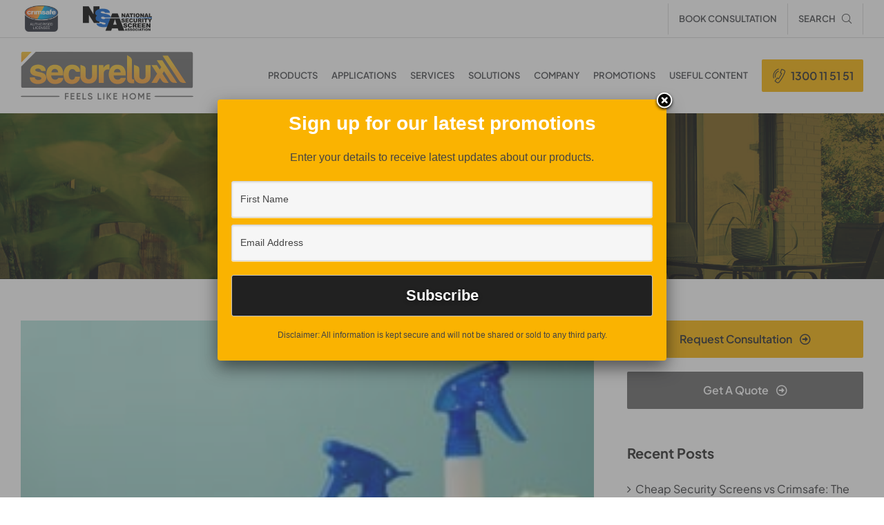

--- FILE ---
content_type: text/html; charset=UTF-8
request_url: https://securelux.com/cleaning-security-screens-in-brisbane/
body_size: 41813
content:
<!DOCTYPE html>
<html class="avada-html-layout-wide avada-html-header-position-top" lang="en-US" prefix="og: http://ogp.me/ns# fb: http://ogp.me/ns/fb#" prefix="og: https://ogp.me/ns#">
<head>
	<meta http-equiv="X-UA-Compatible" content="IE=edge" />
	<meta http-equiv="Content-Type" content="text/html; charset=utf-8"/>
<script type="text/javascript">
/* <![CDATA[ */
var gform;gform||(document.addEventListener("gform_main_scripts_loaded",function(){gform.scriptsLoaded=!0}),document.addEventListener("gform/theme/scripts_loaded",function(){gform.themeScriptsLoaded=!0}),window.addEventListener("DOMContentLoaded",function(){gform.domLoaded=!0}),gform={domLoaded:!1,scriptsLoaded:!1,themeScriptsLoaded:!1,isFormEditor:()=>"function"==typeof InitializeEditor,callIfLoaded:function(o){return!(!gform.domLoaded||!gform.scriptsLoaded||!gform.themeScriptsLoaded&&!gform.isFormEditor()||(gform.isFormEditor()&&console.warn("The use of gform.initializeOnLoaded() is deprecated in the form editor context and will be removed in Gravity Forms 3.1."),o(),0))},initializeOnLoaded:function(o){gform.callIfLoaded(o)||(document.addEventListener("gform_main_scripts_loaded",()=>{gform.scriptsLoaded=!0,gform.callIfLoaded(o)}),document.addEventListener("gform/theme/scripts_loaded",()=>{gform.themeScriptsLoaded=!0,gform.callIfLoaded(o)}),window.addEventListener("DOMContentLoaded",()=>{gform.domLoaded=!0,gform.callIfLoaded(o)}))},hooks:{action:{},filter:{}},addAction:function(o,r,e,t){gform.addHook("action",o,r,e,t)},addFilter:function(o,r,e,t){gform.addHook("filter",o,r,e,t)},doAction:function(o){gform.doHook("action",o,arguments)},applyFilters:function(o){return gform.doHook("filter",o,arguments)},removeAction:function(o,r){gform.removeHook("action",o,r)},removeFilter:function(o,r,e){gform.removeHook("filter",o,r,e)},addHook:function(o,r,e,t,n){null==gform.hooks[o][r]&&(gform.hooks[o][r]=[]);var d=gform.hooks[o][r];null==n&&(n=r+"_"+d.length),gform.hooks[o][r].push({tag:n,callable:e,priority:t=null==t?10:t})},doHook:function(r,o,e){var t;if(e=Array.prototype.slice.call(e,1),null!=gform.hooks[r][o]&&((o=gform.hooks[r][o]).sort(function(o,r){return o.priority-r.priority}),o.forEach(function(o){"function"!=typeof(t=o.callable)&&(t=window[t]),"action"==r?t.apply(null,e):e[0]=t.apply(null,e)})),"filter"==r)return e[0]},removeHook:function(o,r,t,n){var e;null!=gform.hooks[o][r]&&(e=(e=gform.hooks[o][r]).filter(function(o,r,e){return!!(null!=n&&n!=o.tag||null!=t&&t!=o.priority)}),gform.hooks[o][r]=e)}});
/* ]]> */
</script>

	<meta name="viewport" content="width=device-width, initial-scale=1" />
		<style>img:is([sizes="auto" i], [sizes^="auto," i]) { contain-intrinsic-size: 3000px 1500px }</style>
	
<!-- Search Engine Optimization by Rank Math PRO - https://rankmath.com/ -->
<title>Cleaning Security Screens in Brisbane - Securelux</title>
<meta name="description" content="Keep your Crimsafe security screens in Brisbane cleaned and in top condition with our security screen cleaning and maintenance tips."/>
<meta name="robots" content="follow, index, max-snippet:-1, max-video-preview:-1, max-image-preview:large"/>
<link rel="canonical" href="https://securelux.com/cleaning-security-screens-in-brisbane/" />
<meta property="og:locale" content="en_US" />
<meta property="og:type" content="article" />
<meta property="og:title" content="Cleaning Security Screens in Brisbane - Securelux" />
<meta property="og:description" content="Keep your Crimsafe security screens in Brisbane cleaned and in top condition with our security screen cleaning and maintenance tips." />
<meta property="og:url" content="https://securelux.com/cleaning-security-screens-in-brisbane/" />
<meta property="og:site_name" content="Securelux" />
<meta property="article:publisher" content="https://www.facebook.com/Securelux" />
<meta property="article:tag" content="crimsafe" />
<meta property="article:tag" content="Crimsafe security screens Brisbane" />
<meta property="article:tag" content="security screens" />
<meta property="article:tag" content="security screens in Brisbane" />
<meta property="article:section" content="Brisbane Security Screens" />
<meta property="og:updated_time" content="2020-11-18T11:54:06+10:00" />
<meta property="og:image" content="https://securelux.com/wp-admin/admin-ajax.php?action=rank_math_overlay_thumb&id=3603&type=play&hash=e4e3420af721ebcac1b830ed135873e8" />
<meta property="og:image:secure_url" content="https://securelux.com/wp-admin/admin-ajax.php?action=rank_math_overlay_thumb&id=3603&type=play&hash=e4e3420af721ebcac1b830ed135873e8" />
<meta property="og:image:width" content="262" />
<meta property="og:image:height" content="201" />
<meta property="og:image:alt" content="Security Screen Cleaning" />
<meta property="og:image:type" content="image/jpeg" />
<meta property="article:published_time" content="2019-06-06T20:29:44+10:00" />
<meta property="article:modified_time" content="2020-11-18T11:54:06+10:00" />
<meta name="twitter:card" content="summary_large_image" />
<meta name="twitter:title" content="Cleaning Security Screens in Brisbane - Securelux" />
<meta name="twitter:description" content="Keep your Crimsafe security screens in Brisbane cleaned and in top condition with our security screen cleaning and maintenance tips." />
<meta name="twitter:site" content="@securelux_au" />
<meta name="twitter:creator" content="@securelux_au" />
<meta name="twitter:image" content="https://securelux.com/wp-admin/admin-ajax.php?action=rank_math_overlay_thumb&id=3603&type=play&hash=e4e3420af721ebcac1b830ed135873e8" />
<meta name="twitter:label1" content="Written by" />
<meta name="twitter:data1" content="Daniel Roberts" />
<meta name="twitter:label2" content="Time to read" />
<meta name="twitter:data2" content="2 minutes" />
<script type="application/ld+json" class="rank-math-schema-pro">{"@context":"https://schema.org","@graph":[{"@type":"Place","@id":"https://securelux.com/#place","geo":{"@type":"GeoCoordinates","latitude":"-27.6788358","longitude":"153.1877451"},"hasMap":"https://www.google.com/maps/search/?api=1&amp;query=-27.6788358,153.1877451","address":{"@type":"PostalAddress","streetAddress":"1/139 Jardine Dr","addressLocality":"Redland Bay","addressRegion":"QLD","postalCode":"4165","addressCountry":"AU"}},{"@type":["LocalBusiness","Organization"],"@id":"https://securelux.com/#organization","name":"Securelux","url":"https://securelux.com","sameAs":["https://www.facebook.com/Securelux","https://twitter.com/securelux_au"],"email":"daniel@securelux.com","address":{"@type":"PostalAddress","streetAddress":"1/139 Jardine Dr","addressLocality":"Redland Bay","addressRegion":"QLD","postalCode":"4165","addressCountry":"AU"},"logo":{"@type":"ImageObject","@id":"https://securelux.com/#logo","url":"https://securelux.com/wp-content/uploads/2023/05/Securelux-Logo-Square.png","contentUrl":"https://securelux.com/wp-content/uploads/2023/05/Securelux-Logo-Square.png","caption":"Securelux","inLanguage":"en-US","width":"1200","height":"1200"},"priceRange":"$$","openingHours":["Monday,Tuesday,Wednesday,Thursday,Friday 09:00-16:00"],"description":"Trusted Crimsafe Installer with 40+ Years of Experience. Securelux offers Warranties on All Products &amp; Free Quotes. Protect Your Home Today!","legalName":"yews-admin","location":{"@id":"https://securelux.com/#place"},"image":{"@id":"https://securelux.com/#logo"},"telephone":"1300 11 51 51"},{"@type":"WebSite","@id":"https://securelux.com/#website","url":"https://securelux.com","name":"Securelux","alternateName":"Securelux","publisher":{"@id":"https://securelux.com/#organization"},"inLanguage":"en-US"},{"@type":"ImageObject","@id":"https://securelux.com/wp-content/uploads/2019/06/Order_1806___Image_61-262x201.jpg","url":"https://securelux.com/wp-content/uploads/2019/06/Order_1806___Image_61-262x201.jpg","width":"262","height":"201","caption":"Security Screen Cleaning","inLanguage":"en-US"},{"@type":"WebPage","@id":"https://securelux.com/cleaning-security-screens-in-brisbane/#webpage","url":"https://securelux.com/cleaning-security-screens-in-brisbane/","name":"Cleaning Security Screens in Brisbane - Securelux","datePublished":"2019-06-06T20:29:44+10:00","dateModified":"2020-11-18T11:54:06+10:00","isPartOf":{"@id":"https://securelux.com/#website"},"primaryImageOfPage":{"@id":"https://securelux.com/wp-content/uploads/2019/06/Order_1806___Image_61-262x201.jpg"},"inLanguage":"en-US"},{"@type":"Person","@id":"https://securelux.com/cleaning-security-screens-in-brisbane/#author","name":"Daniel Roberts","image":{"@type":"ImageObject","@id":"https://securelux.com/wp-content/uploads/2020/11/0-96x96.jpg","url":"https://securelux.com/wp-content/uploads/2020/11/0-96x96.jpg","caption":"Daniel Roberts","inLanguage":"en-US"},"sameAs":["https://securelux.com"],"worksFor":{"@id":"https://securelux.com/#organization"}},{"@type":"BlogPosting","headline":"Cleaning Security Screens in Brisbane - Securelux","keywords":"Security Screens in Brisbane","datePublished":"2019-06-06T20:29:44+10:00","dateModified":"2020-11-18T11:54:06+10:00","author":{"@id":"https://securelux.com/cleaning-security-screens-in-brisbane/#author","name":"Daniel Roberts"},"publisher":{"@id":"https://securelux.com/#organization"},"description":"Keep your Crimsafe security screens in Brisbane cleaned and in top condition with our security screen cleaning and maintenance tips.","name":"Cleaning Security Screens in Brisbane - Securelux","@id":"https://securelux.com/cleaning-security-screens-in-brisbane/#richSnippet","isPartOf":{"@id":"https://securelux.com/cleaning-security-screens-in-brisbane/#webpage"},"image":{"@id":"https://securelux.com/wp-content/uploads/2019/06/Order_1806___Image_61-262x201.jpg"},"inLanguage":"en-US","mainEntityOfPage":{"@id":"https://securelux.com/cleaning-security-screens-in-brisbane/#webpage"}}]}</script>
<!-- /Rank Math WordPress SEO plugin -->

<link rel='dns-prefetch' href='//stats.wp.com' />
<link rel='preconnect' href='//c0.wp.com' />
<link rel="alternate" type="application/rss+xml" title="Securelux &raquo; Feed" href="https://securelux.com/feed/" />
<link rel="alternate" type="application/rss+xml" title="Securelux &raquo; Comments Feed" href="https://securelux.com/comments/feed/" />

<!-- This site is optimized with the Schema Premium ver.1.2.7.2 - https://schema.press -->
<script type="application/ld+json" class="schema-premium">[{"@context":"https:\/\/schema.org","@type":"BlogPosting","image":{"@type":"ImageObject","url":"https:\/\/securelux.com\/wp-content\/uploads\/2019\/06\/Order_1806___Image_61-262x201.jpg","contentUrl":"https:\/\/securelux.com\/wp-content\/uploads\/2019\/06\/Order_1806___Image_61-262x201.jpg","width":1200,"height":201,"alternativeHeadline":"Security Screen Cleaning","name":"order_1806___image_61-262x201","headline":"Security Screen Cleaning","uploadDate":"2019-06-14 21:41:52","dateModified":"2019-07-10 21:56:11","encodingFormat":"image\/jpeg"},"url":"https:\/\/securelux.com\/cleaning-security-screens-in-brisbane\/","mainEntityOfPage":{"@type":"WebPage","@id":"https:\/\/securelux.com\/cleaning-security-screens-in-brisbane\/#webpage"},"description":"When you&#8217;ve spent money on making your home secure, maintaining and cleaning your security screens in Brisbane ensures they keep protecting your home. All mesh window screens capture some dust  ","headline":"Cleaning Security Screens in Brisbane","datePublished":"2019-06-06T20:29:44+10:00","dateModified":"2020-11-18T11:54:06+10:00","dateCreated":"2019-06-06T20:29:44+10:00","publisher":{"@type":"Organization","@id":"https:\/\/securelux.com\/#organization","url":"https:\/\/securelux.com\/","name":"Securelux","description":"Protecting your home from intruders","logo":{"@type":"ImageObject","@id":"https:\/\/securelux.com\/#logo","url":"https:\/\/securelux.com\/wp-content\/uploads\/2020\/03\/Bannerlogo-2.png","width":600,"height":60},"image":{"@type":"ImageObject","@id":"https:\/\/securelux.com\/#logo","url":"https:\/\/securelux.com\/wp-content\/uploads\/2020\/03\/Bannerlogo-2.png","width":600,"height":60}},"keywords":"crimsafe, Crimsafe security screens Brisbane, security screens, security screens in Brisbane","author":{"@type":"Person","name":"Daniel Roberts","url":"https:\/\/securelux.com","description":"Passionate about growing my business as well as my brand while helping those who share the same goals as I do!","sameAs":["https:\/\/securelux.com"]},"@id":"https:\/\/securelux.com\/cleaning-security-screens-in-brisbane#blogposting"}]</script><!-- Schema Premium Plugin -->

								<link rel="icon" href="https://securelux.com/wp-content/uploads/2022/05/favicon.png" type="image/png" />
		
		
		
				<link rel="alternate" type="application/rss+xml" title="Securelux &raquo; Cleaning Security Screens in Brisbane Comments Feed" href="https://securelux.com/cleaning-security-screens-in-brisbane/feed/" />
					<meta name="description" content="When you&#039;ve spent money on making your home secure, maintaining and cleaning your security screens in Brisbane ensures they keep protecting your home. All mesh window screens capture some dust and impurities which can colour the screen itself, or make your home dusty.

As Crimsafe mesh is corrosive resistant, any build-up of dust, salt, moisture and"/>
				
		<meta property="og:locale" content="en_US"/>
		<meta property="og:type" content="article"/>
		<meta property="og:site_name" content="Securelux"/>
		<meta property="og:title" content="Cleaning Security Screens in Brisbane - Securelux"/>
				<meta property="og:description" content="When you&#039;ve spent money on making your home secure, maintaining and cleaning your security screens in Brisbane ensures they keep protecting your home. All mesh window screens capture some dust and impurities which can colour the screen itself, or make your home dusty.

As Crimsafe mesh is corrosive resistant, any build-up of dust, salt, moisture and"/>
				<meta property="og:url" content="https://securelux.com/cleaning-security-screens-in-brisbane/"/>
										<meta property="article:published_time" content="2019-06-06T10:29:44+10:00"/>
							<meta property="article:modified_time" content="2020-11-18T01:54:06+10:00"/>
								<meta name="author" content="Daniel Roberts"/>
								<meta property="og:image" content="https://securelux.com/wp-content/uploads/2019/06/Order_1806___Image_61-262x201.jpg"/>
		<meta property="og:image:width" content="262"/>
		<meta property="og:image:height" content="201"/>
		<meta property="og:image:type" content="image/jpeg"/>
				<link rel='stylesheet' id='wp-block-library-css' href='https://c0.wp.com/c/6.8.3/wp-includes/css/dist/block-library/style.min.css' type='text/css' media='all' />
<style id='wp-block-library-theme-inline-css' type='text/css'>
.wp-block-audio :where(figcaption){color:#555;font-size:13px;text-align:center}.is-dark-theme .wp-block-audio :where(figcaption){color:#ffffffa6}.wp-block-audio{margin:0 0 1em}.wp-block-code{border:1px solid #ccc;border-radius:4px;font-family:Menlo,Consolas,monaco,monospace;padding:.8em 1em}.wp-block-embed :where(figcaption){color:#555;font-size:13px;text-align:center}.is-dark-theme .wp-block-embed :where(figcaption){color:#ffffffa6}.wp-block-embed{margin:0 0 1em}.blocks-gallery-caption{color:#555;font-size:13px;text-align:center}.is-dark-theme .blocks-gallery-caption{color:#ffffffa6}:root :where(.wp-block-image figcaption){color:#555;font-size:13px;text-align:center}.is-dark-theme :root :where(.wp-block-image figcaption){color:#ffffffa6}.wp-block-image{margin:0 0 1em}.wp-block-pullquote{border-bottom:4px solid;border-top:4px solid;color:currentColor;margin-bottom:1.75em}.wp-block-pullquote cite,.wp-block-pullquote footer,.wp-block-pullquote__citation{color:currentColor;font-size:.8125em;font-style:normal;text-transform:uppercase}.wp-block-quote{border-left:.25em solid;margin:0 0 1.75em;padding-left:1em}.wp-block-quote cite,.wp-block-quote footer{color:currentColor;font-size:.8125em;font-style:normal;position:relative}.wp-block-quote:where(.has-text-align-right){border-left:none;border-right:.25em solid;padding-left:0;padding-right:1em}.wp-block-quote:where(.has-text-align-center){border:none;padding-left:0}.wp-block-quote.is-large,.wp-block-quote.is-style-large,.wp-block-quote:where(.is-style-plain){border:none}.wp-block-search .wp-block-search__label{font-weight:700}.wp-block-search__button{border:1px solid #ccc;padding:.375em .625em}:where(.wp-block-group.has-background){padding:1.25em 2.375em}.wp-block-separator.has-css-opacity{opacity:.4}.wp-block-separator{border:none;border-bottom:2px solid;margin-left:auto;margin-right:auto}.wp-block-separator.has-alpha-channel-opacity{opacity:1}.wp-block-separator:not(.is-style-wide):not(.is-style-dots){width:100px}.wp-block-separator.has-background:not(.is-style-dots){border-bottom:none;height:1px}.wp-block-separator.has-background:not(.is-style-wide):not(.is-style-dots){height:2px}.wp-block-table{margin:0 0 1em}.wp-block-table td,.wp-block-table th{word-break:normal}.wp-block-table :where(figcaption){color:#555;font-size:13px;text-align:center}.is-dark-theme .wp-block-table :where(figcaption){color:#ffffffa6}.wp-block-video :where(figcaption){color:#555;font-size:13px;text-align:center}.is-dark-theme .wp-block-video :where(figcaption){color:#ffffffa6}.wp-block-video{margin:0 0 1em}:root :where(.wp-block-template-part.has-background){margin-bottom:0;margin-top:0;padding:1.25em 2.375em}
</style>
<style id='classic-theme-styles-inline-css' type='text/css'>
/*! This file is auto-generated */
.wp-block-button__link{color:#fff;background-color:#32373c;border-radius:9999px;box-shadow:none;text-decoration:none;padding:calc(.667em + 2px) calc(1.333em + 2px);font-size:1.125em}.wp-block-file__button{background:#32373c;color:#fff;text-decoration:none}
</style>
<link rel='stylesheet' id='magic-login-login-block-css' href='https://securelux.com/wp-content/plugins/magic-login-pro/dist/css/login-block-style.css?ver=2.6.2' type='text/css' media='all' />
<link rel='stylesheet' id='mediaelement-css' href='https://c0.wp.com/c/6.8.3/wp-includes/js/mediaelement/mediaelementplayer-legacy.min.css' type='text/css' media='all' />
<link rel='stylesheet' id='wp-mediaelement-css' href='https://c0.wp.com/c/6.8.3/wp-includes/js/mediaelement/wp-mediaelement.min.css' type='text/css' media='all' />
<style id='jetpack-sharing-buttons-style-inline-css' type='text/css'>
.jetpack-sharing-buttons__services-list{display:flex;flex-direction:row;flex-wrap:wrap;gap:0;list-style-type:none;margin:5px;padding:0}.jetpack-sharing-buttons__services-list.has-small-icon-size{font-size:12px}.jetpack-sharing-buttons__services-list.has-normal-icon-size{font-size:16px}.jetpack-sharing-buttons__services-list.has-large-icon-size{font-size:24px}.jetpack-sharing-buttons__services-list.has-huge-icon-size{font-size:36px}@media print{.jetpack-sharing-buttons__services-list{display:none!important}}.editor-styles-wrapper .wp-block-jetpack-sharing-buttons{gap:0;padding-inline-start:0}ul.jetpack-sharing-buttons__services-list.has-background{padding:1.25em 2.375em}
</style>
<link rel='stylesheet' id='mpp_gutenberg-css' href='https://securelux.com/wp-content/plugins/metronet-profile-picture/dist/blocks.style.build.css?ver=2.6.3' type='text/css' media='all' />
<style id='global-styles-inline-css' type='text/css'>
:root{--wp--preset--aspect-ratio--square: 1;--wp--preset--aspect-ratio--4-3: 4/3;--wp--preset--aspect-ratio--3-4: 3/4;--wp--preset--aspect-ratio--3-2: 3/2;--wp--preset--aspect-ratio--2-3: 2/3;--wp--preset--aspect-ratio--16-9: 16/9;--wp--preset--aspect-ratio--9-16: 9/16;--wp--preset--color--black: #000000;--wp--preset--color--cyan-bluish-gray: #abb8c3;--wp--preset--color--white: #ffffff;--wp--preset--color--pale-pink: #f78da7;--wp--preset--color--vivid-red: #cf2e2e;--wp--preset--color--luminous-vivid-orange: #ff6900;--wp--preset--color--luminous-vivid-amber: #fcb900;--wp--preset--color--light-green-cyan: #7bdcb5;--wp--preset--color--vivid-green-cyan: #00d084;--wp--preset--color--pale-cyan-blue: #8ed1fc;--wp--preset--color--vivid-cyan-blue: #0693e3;--wp--preset--color--vivid-purple: #9b51e0;--wp--preset--color--awb-color-1: #ffffff;--wp--preset--color--awb-color-2: #f9f9fb;--wp--preset--color--awb-color-3: #f2f2f2;--wp--preset--color--awb-color-4: #fab301;--wp--preset--color--awb-color-5: #fab301;--wp--preset--color--awb-color-6: #434549;--wp--preset--color--awb-color-7: #212326;--wp--preset--color--awb-color-8: #000000;--wp--preset--gradient--vivid-cyan-blue-to-vivid-purple: linear-gradient(135deg,rgba(6,147,227,1) 0%,rgb(155,81,224) 100%);--wp--preset--gradient--light-green-cyan-to-vivid-green-cyan: linear-gradient(135deg,rgb(122,220,180) 0%,rgb(0,208,130) 100%);--wp--preset--gradient--luminous-vivid-amber-to-luminous-vivid-orange: linear-gradient(135deg,rgba(252,185,0,1) 0%,rgba(255,105,0,1) 100%);--wp--preset--gradient--luminous-vivid-orange-to-vivid-red: linear-gradient(135deg,rgba(255,105,0,1) 0%,rgb(207,46,46) 100%);--wp--preset--gradient--very-light-gray-to-cyan-bluish-gray: linear-gradient(135deg,rgb(238,238,238) 0%,rgb(169,184,195) 100%);--wp--preset--gradient--cool-to-warm-spectrum: linear-gradient(135deg,rgb(74,234,220) 0%,rgb(151,120,209) 20%,rgb(207,42,186) 40%,rgb(238,44,130) 60%,rgb(251,105,98) 80%,rgb(254,248,76) 100%);--wp--preset--gradient--blush-light-purple: linear-gradient(135deg,rgb(255,206,236) 0%,rgb(152,150,240) 100%);--wp--preset--gradient--blush-bordeaux: linear-gradient(135deg,rgb(254,205,165) 0%,rgb(254,45,45) 50%,rgb(107,0,62) 100%);--wp--preset--gradient--luminous-dusk: linear-gradient(135deg,rgb(255,203,112) 0%,rgb(199,81,192) 50%,rgb(65,88,208) 100%);--wp--preset--gradient--pale-ocean: linear-gradient(135deg,rgb(255,245,203) 0%,rgb(182,227,212) 50%,rgb(51,167,181) 100%);--wp--preset--gradient--electric-grass: linear-gradient(135deg,rgb(202,248,128) 0%,rgb(113,206,126) 100%);--wp--preset--gradient--midnight: linear-gradient(135deg,rgb(2,3,129) 0%,rgb(40,116,252) 100%);--wp--preset--font-size--small: 12px;--wp--preset--font-size--medium: 20px;--wp--preset--font-size--large: 24px;--wp--preset--font-size--x-large: 42px;--wp--preset--font-size--normal: 16px;--wp--preset--font-size--xlarge: 32px;--wp--preset--font-size--huge: 48px;--wp--preset--spacing--20: 0.44rem;--wp--preset--spacing--30: 0.67rem;--wp--preset--spacing--40: 1rem;--wp--preset--spacing--50: 1.5rem;--wp--preset--spacing--60: 2.25rem;--wp--preset--spacing--70: 3.38rem;--wp--preset--spacing--80: 5.06rem;--wp--preset--shadow--natural: 6px 6px 9px rgba(0, 0, 0, 0.2);--wp--preset--shadow--deep: 12px 12px 50px rgba(0, 0, 0, 0.4);--wp--preset--shadow--sharp: 6px 6px 0px rgba(0, 0, 0, 0.2);--wp--preset--shadow--outlined: 6px 6px 0px -3px rgba(255, 255, 255, 1), 6px 6px rgba(0, 0, 0, 1);--wp--preset--shadow--crisp: 6px 6px 0px rgba(0, 0, 0, 1);}:where(.is-layout-flex){gap: 0.5em;}:where(.is-layout-grid){gap: 0.5em;}body .is-layout-flex{display: flex;}.is-layout-flex{flex-wrap: wrap;align-items: center;}.is-layout-flex > :is(*, div){margin: 0;}body .is-layout-grid{display: grid;}.is-layout-grid > :is(*, div){margin: 0;}:where(.wp-block-columns.is-layout-flex){gap: 2em;}:where(.wp-block-columns.is-layout-grid){gap: 2em;}:where(.wp-block-post-template.is-layout-flex){gap: 1.25em;}:where(.wp-block-post-template.is-layout-grid){gap: 1.25em;}.has-black-color{color: var(--wp--preset--color--black) !important;}.has-cyan-bluish-gray-color{color: var(--wp--preset--color--cyan-bluish-gray) !important;}.has-white-color{color: var(--wp--preset--color--white) !important;}.has-pale-pink-color{color: var(--wp--preset--color--pale-pink) !important;}.has-vivid-red-color{color: var(--wp--preset--color--vivid-red) !important;}.has-luminous-vivid-orange-color{color: var(--wp--preset--color--luminous-vivid-orange) !important;}.has-luminous-vivid-amber-color{color: var(--wp--preset--color--luminous-vivid-amber) !important;}.has-light-green-cyan-color{color: var(--wp--preset--color--light-green-cyan) !important;}.has-vivid-green-cyan-color{color: var(--wp--preset--color--vivid-green-cyan) !important;}.has-pale-cyan-blue-color{color: var(--wp--preset--color--pale-cyan-blue) !important;}.has-vivid-cyan-blue-color{color: var(--wp--preset--color--vivid-cyan-blue) !important;}.has-vivid-purple-color{color: var(--wp--preset--color--vivid-purple) !important;}.has-black-background-color{background-color: var(--wp--preset--color--black) !important;}.has-cyan-bluish-gray-background-color{background-color: var(--wp--preset--color--cyan-bluish-gray) !important;}.has-white-background-color{background-color: var(--wp--preset--color--white) !important;}.has-pale-pink-background-color{background-color: var(--wp--preset--color--pale-pink) !important;}.has-vivid-red-background-color{background-color: var(--wp--preset--color--vivid-red) !important;}.has-luminous-vivid-orange-background-color{background-color: var(--wp--preset--color--luminous-vivid-orange) !important;}.has-luminous-vivid-amber-background-color{background-color: var(--wp--preset--color--luminous-vivid-amber) !important;}.has-light-green-cyan-background-color{background-color: var(--wp--preset--color--light-green-cyan) !important;}.has-vivid-green-cyan-background-color{background-color: var(--wp--preset--color--vivid-green-cyan) !important;}.has-pale-cyan-blue-background-color{background-color: var(--wp--preset--color--pale-cyan-blue) !important;}.has-vivid-cyan-blue-background-color{background-color: var(--wp--preset--color--vivid-cyan-blue) !important;}.has-vivid-purple-background-color{background-color: var(--wp--preset--color--vivid-purple) !important;}.has-black-border-color{border-color: var(--wp--preset--color--black) !important;}.has-cyan-bluish-gray-border-color{border-color: var(--wp--preset--color--cyan-bluish-gray) !important;}.has-white-border-color{border-color: var(--wp--preset--color--white) !important;}.has-pale-pink-border-color{border-color: var(--wp--preset--color--pale-pink) !important;}.has-vivid-red-border-color{border-color: var(--wp--preset--color--vivid-red) !important;}.has-luminous-vivid-orange-border-color{border-color: var(--wp--preset--color--luminous-vivid-orange) !important;}.has-luminous-vivid-amber-border-color{border-color: var(--wp--preset--color--luminous-vivid-amber) !important;}.has-light-green-cyan-border-color{border-color: var(--wp--preset--color--light-green-cyan) !important;}.has-vivid-green-cyan-border-color{border-color: var(--wp--preset--color--vivid-green-cyan) !important;}.has-pale-cyan-blue-border-color{border-color: var(--wp--preset--color--pale-cyan-blue) !important;}.has-vivid-cyan-blue-border-color{border-color: var(--wp--preset--color--vivid-cyan-blue) !important;}.has-vivid-purple-border-color{border-color: var(--wp--preset--color--vivid-purple) !important;}.has-vivid-cyan-blue-to-vivid-purple-gradient-background{background: var(--wp--preset--gradient--vivid-cyan-blue-to-vivid-purple) !important;}.has-light-green-cyan-to-vivid-green-cyan-gradient-background{background: var(--wp--preset--gradient--light-green-cyan-to-vivid-green-cyan) !important;}.has-luminous-vivid-amber-to-luminous-vivid-orange-gradient-background{background: var(--wp--preset--gradient--luminous-vivid-amber-to-luminous-vivid-orange) !important;}.has-luminous-vivid-orange-to-vivid-red-gradient-background{background: var(--wp--preset--gradient--luminous-vivid-orange-to-vivid-red) !important;}.has-very-light-gray-to-cyan-bluish-gray-gradient-background{background: var(--wp--preset--gradient--very-light-gray-to-cyan-bluish-gray) !important;}.has-cool-to-warm-spectrum-gradient-background{background: var(--wp--preset--gradient--cool-to-warm-spectrum) !important;}.has-blush-light-purple-gradient-background{background: var(--wp--preset--gradient--blush-light-purple) !important;}.has-blush-bordeaux-gradient-background{background: var(--wp--preset--gradient--blush-bordeaux) !important;}.has-luminous-dusk-gradient-background{background: var(--wp--preset--gradient--luminous-dusk) !important;}.has-pale-ocean-gradient-background{background: var(--wp--preset--gradient--pale-ocean) !important;}.has-electric-grass-gradient-background{background: var(--wp--preset--gradient--electric-grass) !important;}.has-midnight-gradient-background{background: var(--wp--preset--gradient--midnight) !important;}.has-small-font-size{font-size: var(--wp--preset--font-size--small) !important;}.has-medium-font-size{font-size: var(--wp--preset--font-size--medium) !important;}.has-large-font-size{font-size: var(--wp--preset--font-size--large) !important;}.has-x-large-font-size{font-size: var(--wp--preset--font-size--x-large) !important;}
:where(.wp-block-post-template.is-layout-flex){gap: 1.25em;}:where(.wp-block-post-template.is-layout-grid){gap: 1.25em;}
:where(.wp-block-columns.is-layout-flex){gap: 2em;}:where(.wp-block-columns.is-layout-grid){gap: 2em;}
:root :where(.wp-block-pullquote){font-size: 1.5em;line-height: 1.6;}
</style>
<link rel='stylesheet' id='popupally-style-css' href='https://securelux.com/wp-content/popupally-scripts/1-popupally-style.css?ver=2.1.6.20' type='text/css' media='all' />
<style id='grw-public-main-css-inline-css' type='text/css'>
.wp-gr,.wp-gr *,.wp-gr ::after,.wp-gr ::before{box-sizing:border-box}.wp-gr{display:block;direction:ltr;font-size:var(--font-size, 16px);font-family:var(--font-family, inherit);font-style:normal;font-weight:400;text-align:start;line-height:normal;overflow:visible;text-decoration:none;list-style-type:disc;box-sizing:border-box;visibility:visible!important}.wp-gr div,.wp-gr span{margin:0;padding:0;color:inherit;font:inherit;line-height:normal;letter-spacing:normal;text-transform:none;text-decoration:none;border:0;background:0 0}.wp-gr a{color:inherit;border:0;text-decoration:none;background:0 0;cursor:pointer}.wp-gr a:focus{outline:0}.wp-gr a:focus-visible{outline:2px solid currentColor;outline-offset:2px}.wp-gr img{display:block;max-width:100%;height:auto;margin:0;padding:0;border:0;line-height:0;vertical-align:middle}.wp-gr i{font-style:normal;font-weight:inherit;margin:0;padding:0;border:0;vertical-align:middle;background:0 0}.wp-gr svg{display:inline-block;width:auto;height:auto;vertical-align:middle;overflow:visible}.wp-gr svg use{opacity:1;visibility:visible}.wp-gr{--card-gap:4px;--rev-gap:4px;--img-size:46px;--media-gap:8px;--media-size:40px;--media-lines:2;--color:#fb8e28;--rev-color:#f4f4f4;--rpi-star-color:var(--star-color, var(--color));--slider-dot-size:8px;--slider-dot-gap:8px;--slider-dots-visible:5;--slider-act-dot-color:var(--color)}.wp-gr .wp-google-based,.wp-gr .wp-google-powered{margin:0!important;padding:0!important;color:var(--head-based-color,#555)!important}.wp-gr .wp-google-powered{color:var(--powered-color,#777)!important;font-size:16px;font-weight:600}.wp-gr .wp-google-powered>span{font-weight:600!important}.wp-gr .grw-img{position:relative!important;min-width:var(--img-size)!important;max-width:var(--img-size)!important;height:var(--img-size)!important;border:none!important;z-index:3!important}.wp-gr .grw-img-wrap{position:relative;min-width:var(--img-size)!important;max-width:var(--img-size)!important;overflow:visible}.wp-gr .grw-img-wrap::before{content:'';position:absolute;top:0;left:0;width:var(--img-size);height:var(--img-size);border-radius:50%;box-shadow:0 0 2px rgba(0,0,0,.12),0 2px 4px rgba(0,0,0,.24)!important;pointer-events:none}.wp-gr .grw-header .grw-img{border-radius:50%}.wp-gr .grw-header.wp-place-center{width:100%!important}.wp-gr .wp-google-name{color:var(--name-color,#333)!important;font-size:100%!important;font-weight:700!important;text-decoration:none!important;white-space:nowrap!important;text-overflow:ellipsis!important;overflow:hidden!important;width:100%!important;text-align:var(--align,start)!important}.wp-gr .grw-header .wp-google-name{width:100%!important;margin:0!important;padding:0!important;font-size:128%!important;white-space:normal!important}.wp-gr .grw-header-inner>.rpi-flx{overflow:hidden!important}.wp-gr a.wp-google-name{color:#427fed!important;text-decoration:none!important}.wp-gr .wp-google-time{color:#555!important;font-size:13px!important;white-space:nowrap!important}.wp-gr .wp-google-text{color:var(--text-color,#222)!important;font-size:15px!important;line-height:24px!important;max-width:100%!important;overflow:hidden!important;white-space:pre-wrap!important;word-break:break-word!important;vertical-align:middle!important}.wp-gr .rpi-stars+.wp-google-text{padding-left:4px!important}.wp-gr .wp-more{display:none}.wp-gr .wp-more-toggle{color:#136aaf!important;cursor:pointer!important;text-decoration:none!important}.wp-gr .wp-google-url{display:block;margin:4px auto!important;color:#136aaf!important;text-align:center!important}.wp-gr.wp-dark .wp-google-name{color:#eee!important}.wp-gr.rpi.wp-dark .wp-google-name a{color:var(--head-based-color,#eee)!important}.wp-gr.wp-dark .wp-google-time{color:#bbb!important}.wp-gr.wp-dark .wp-google-text{color:#ececec!important}.wp-gr.wp-dark .wp-google-powered{color:var(--powered-color,#fff)!important}.wp-gr.wp-dark .wp-google-based{color:var(--head-based-color,#999)!important}.wp-gr:not(.wp-dark) .grw-review-inner.grw-backgnd{background:var(--rev-color)!important}.wp-gr.rpi .wp-google-name{font-size:100%!important}.wp-gr.rpi .grw-hide,.wp-gr.rpi .wp-google-hide{display:none}.wp-gr.rpi .wp-google-name a{color:var(--head-name-color,#333)!important;font-size:18px!important;text-decoration:none!important}.wp-gr.rpi a.wp-google-name{margin:0!important;color:var(--name-color,#154fc1)!important;text-decoration:none!important;white-space:nowrap!important;text-overflow:ellipsis!important}.wp-gr{display:block!important;width:100%!important;margin:0!important;padding:0!important;text-align:left!important;direction:ltr!important;box-sizing:border-box!important}.wp-gr .grw-row{display:-ms-flexbox!important;display:flex!important;flex-wrap:nowrap!important;align-items:center!important;-ms-flex-wrap:nowrap!important;-ms-flex-align:center!important}.grw-row.grw-row-xs{-ms-flex-wrap:wrap!important;flex-wrap:wrap!important}.grw-row-x .grw-header+.grw-content .grw-review,.grw-row-xs .grw-content,.grw-row-xs .grw-header,.grw-row-xs .grw-review{--col:1}.grw-row-xl .grw-header+.grw-content{--col:1.2}.grw-row-l .grw-header+.grw-content{--col:1.25}.grw-row-m .grw-header+.grw-content{--col:1.333333}.grw-row-s .grw-header+.grw-content{--col:1.5}.grw-row-s .grw-header+.grw-content .grw-review,.grw-row-x .grw-header,.grw-row-x .grw-header+.grw-content,.grw-row-x .grw-review{--col:2}.grw-row-m .grw-header+.grw-content .grw-review,.grw-row-s .grw-header,.grw-row-s .grw-review{--col:3}.grw-row-l .grw-review,.grw-row-m .grw-header,.grw-row-m .grw-review{--col:4}.grw-row-l .grw-header,.grw-row-xl .grw-review{--col:5}.grw-row-xl .grw-header{--col:6}.grw-row .grw-content,.grw-row .grw-header{-ms-flex:1 0 calc(100% / var(--col,3))!important;flex:1 0 calc(100% / var(--col,3))!important;width:calc(100% / var(--col,3))!important}.grw-row .grw-review{-ms-flex:1 0 calc((100% - var(--card-gap,16px)*(var(--col,3) - 1))/ var(--col,3))!important;flex:1 0 calc((100% - var(--card-gap,16px)*(var(--col,3) - 1))/ var(--col,3))!important;width:calc((100% - var(--card-gap,16px)*(var(--col,3) - 1))/ var(--col,3))!important}.wp-gr .grw-content{position:relative!important;min-width:0!important}.wp-gr .grw-content-inner{position:relative!important;display:flex!important;align-items:center!important}.wp-gr .grw-review-inner{height:100%!important}.wp-gr .grw-header-inner,.wp-gr .grw-review-inner{position:relative!important;margin:4px!important;padding:16px!important;width:100%!important}.wp-gr .wp-google-list .grw-header-inner{padding:0 0 16px 0!important}.wp-gr .grw-review-inner.grw-round{border-radius:8px!important}.wp-gr .grw-review-inner.grw-shadow{box-shadow:0 0 2px rgba(0,0,0,.12),0 2px 4px rgba(0,0,0,.24)!important}.wp-gr .grw-review-inner>svg{position:absolute!important;top:10px!important;right:10px!important;width:16px!important;height:16px!important}.wp-gr .grw-review{display:flex;position:relative!important;justify-content:center!important;align-items:center!important;flex-shrink:0!important}.wp-gr .grw-review .wp-google-left{display:block!important;overflow:hidden!important;white-space:nowrap!important;text-overflow:ellipsis!important;line-height:24px!important;padding-bottom:2px!important}.wp-gr .grw-review .wp-google-feedback{height:100px!important;overflow-y:auto!important}.wp-gr .grw-scroll::-webkit-scrollbar{width:4px!important}.wp-gr .grw-scroll::-webkit-scrollbar-track{-webkit-box-shadow:inset 0 0 6px rgba(0,0,0,.3)!important;-webkit-border-radius:4px!important;border-radius:4px!important}.wp-gr .grw-scroll::-webkit-scrollbar-thumb{-webkit-border-radius:10px!important;border-radius:10px!important;background:#ccc!important;-webkit-box-shadow:inset 0 0 6px rgba(0,0,0,.5)!important}.wp-gr .wp-google-wr{display:flex;margin:0!important}.wp-gr .wp-google-wr a{color:#fff!important;padding:4px 12px 8px!important;outline:0!important;border-radius:27px!important;background:var(--btn-color,#1f67e7)!important;white-space:nowrap!important;vertical-align:middle!important;opacity:.9!important;text-shadow:1px 1px 0 #888!important;box-shadow:0 0 2px rgba(0,0,0,.12),0 2px 4px rgba(0,0,0,.24)!important;user-select:none!important;transition:all .2s ease-in-out!important}.wp-gr .wp-google-wr a:hover{opacity:.95!important;background:var(--btn-color,#1f67e7)!important;box-shadow:0 0 2px rgba(0,0,0,.12),0 3px 5px rgba(0,0,0,.24)!important}.wp-gr .wp-google-wr a:active{opacity:1!important;background:var(--btn-color,#1f67e7)!important;box-shadow:none!important}.wp-gr .wp-google-wr a svg{display:inline-block;width:16px;height:16px;padding:1px;margin:0 0 0 4px;background:#fff;border-radius:50%}.wp-gr[data-layout=grid] .grw-reviews{display:flex;gap:var(--card-gap,12px);flex-wrap:wrap!important;-ms-flex-wrap:wrap!important}.wp-gr .grw-b{font-weight:700!important;white-space:nowrap!important}.wp-gr .wp-google-reply{font-size:14px!important;margin-top:auto!important;margin-left:6px!important;padding-left:6px!important;border-left:1px solid #999!important;overflow:hidden!important;overflow-y:auto!important;line-height:20px!important;max-height:44px!important}.wp-gr .wp-google-reply>div{display:flex;gap:4px;align-items:center}.wp-gr .wp-google-reply .wp-google-time{font-size:11px!important;white-space:nowrap!important}.wp-gr .wp-google-img{display:flex;flex-wrap:wrap;gap:var(--media-gap);max-height:calc((var(--media-size) + var(--media-gap)) * var(--media-lines) - 2px)!important;overflow-y:auto!important}.wp-gr .wp-google-img img{display:flex;width:var(--media-size)!important;height:var(--media-size)!important;cursor:pointer!important;border-radius:3px!important;box-shadow:0 0 2px rgba(0,0,0,.12),0 2px 4px rgba(0,0,0,.24)!important}.rpi-flx{display:var(--flx,flex)!important;flex-direction:var(--dir,column)!important;gap:var(--gap,2px)!important;align-items:var(--align,flex-start)!important;flex-wrap:var(--wrap,nowrap)!important;overflow:var(--overflow,visible)!important;width:100%!important}.rpi-col16{--dir:column;--gap:16px;--align:flex-start;--overflow:hidden}.rpi-col12{--dir:column;--gap:12px;--align:flex-start;--overflow:hidden}.rpi-col6{--dir:column;--gap:6px;--align:flex-start;--overflow:hidden}.rpi-col8{--dir:column;--gap:8px;--align:flex-start}.rpi-col4{--dir:column;--gap:4px;--align:flex-start}.rpi-row12-center{--dir:row;--gap:12px;--align:center;--overflow:visible}.rpi-row12{--dir:row;--gap:12px;--align:flex-start}:root{--star-gap:2px;--rpi-star-size:20px;--rpi-star-color:#fb8e28;--rpi-star-empty-color:#cccccc;--rpi-icon-scale-google:1.00;--rpi-icon-scale-yelp:0.92;--rpi-icon-scale-fb:1.125;--rpi-yelp-empty-color:#cccccc;--rpi-yelp-five-color:#fb433c;--rpi-yelp-four-color:#ff643d;--rpi-yelp-three-color:#ff8742;--rpi-yelp-two-color:#ffad48;--rpi-yelp-one-color:#ffcc4b;--rpi-yelp-radius:3px;--rpi-fb-color:#fa3e3e;--rpi-fb-radius:3px;--rpi-star-empty:url("data:image/svg+xml;utf8,%3Csvg xmlns='http://www.w3.org/2000/svg' viewBox='0 0 24 24'%3E%3Cpath d='M11.48 3.499a.562.562 0 0 1 1.04 0l2.125 5.111a.563.563 0 0 0 .475.345l5.518.442c.499.04.701.663.321.988l-4.204 3.602a.563.563 0 0 0-.182.557l1.285 5.385a.562.562 0 0 1-.84.61l-4.725-2.885a.562.562 0 0 0-.586 0L6.982 20.54a.562.562 0 0 1-.84-.61l1.285-5.386a.562.562 0 0 0-.182-.557l-4.204-3.602a.562.562 0 0 1 .321-.988l5.518-.442a.563.563 0 0 0 .475-.345L11.48 3.5Z' fill='none' stroke='currentColor' stroke-width='1.5' stroke-linejoin='round'/%3E%3C/svg%3E");--rpi-star-mask:url("data:image/svg+xml;utf8,%3Csvg xmlns='http://www.w3.org/2000/svg' viewBox='0 0 24 24'%3E%3Cpath d='M10.7881 3.21068C11.2364 2.13274 12.7635 2.13273 13.2118 3.21068L15.2938 8.2164L20.6979 8.64964C21.8616 8.74293 22.3335 10.1952 21.4469 10.9547L17.3295 14.4817L18.5874 19.7551C18.8583 20.8908 17.6229 21.7883 16.6266 21.1798L11.9999 18.3538L7.37329 21.1798C6.37697 21.7883 5.14158 20.8908 5.41246 19.7551L6.67038 14.4817L2.55303 10.9547C1.66639 10.1952 2.13826 8.74293 3.302 8.64964L8.70609 8.2164L10.7881 3.21068Z'/%3E%3C/svg%3E")}.rpi-stars .rpi-star{display:none!important}.rpi-star,.rpi-stars-tripadvisor,.rpi-stars-yelp{display:var(--flx,flex);align-items:center;gap:var(--gap,4px);text-align:start;z-index:9}.rpi-star[data-rating]:empty::before{content:attr(data-rating);color:var(--rpi-rating-color,var(--rpi-star-color));font-size:var(--head-grade-fs, 18px);font-weight:var(--head-grade-weight,900)}.rpi-star i{padding:0 2px;cursor:pointer!important;background-color:var(--rpi-star-empty-color)}.rpi-star[data-rating="1"] i:nth-child(-n+1),.rpi-star[data-rating="2"] i:nth-child(-n+2),.rpi-star[data-rating="3"] i:nth-child(-n+3),.rpi-star[data-rating="4"] i:nth-child(-n+4),.rpi-star[data-rating="5"] i:nth-child(-n+5){background-color:var(--rpi-star-color)}.rpi-star:hover i{background-color:var(--rpi-star-color)!important}.rpi-star i:hover~i{background-color:var(--rpi-star-empty-color)!important}.rpi-star i,.rpi-star[data-rating]:empty::after{content:'';width:var(--rpi-star-size)!important;height:var(--rpi-star-size)!important;-webkit-mask-image:var(--rpi-star-mask)!important;-webkit-mask-repeat:no-repeat!important;-webkit-mask-position:center!important;-webkit-mask-size:contain!important;mask-image:var(--rpi-star-mask)!important;mask-repeat:no-repeat!important;mask-position:center!important;mask-size:contain!important}.rpi-star[data-rating]:empty::after{background-color:var(--rpi-star-color)}.rpi-star+.rpi-stars{--stars-offset:1;--stars:calc(var(--stars-max) - var(--stars-offset))}.rpi-stars{--star-size:var(--rpi-star-size, 18px);--star-color:var(--rpi-star-color);--empty:var(--rpi-star-empty);--mask:var(--rpi-star-mask);--stars:5;--icon-scale:1;--rating-scale:0.8;--gap:var(--star-gap, 2px);--stars-w:calc(var(--stars) * (var(--star-size) + var(--star-gap)));--fill:calc((var(--rating) / var(--stars)) * 100%);--bg-size:calc(var(--star-size) * var(--icon-scale));--bg-size-x:calc(var(--bg-size) + var(--star-gap));position:relative!important;display:inline-flex!important;align-items:center!important;align-self:var(--star-align-self,start)!important;width:max-content!important;height:var(--star-size)!important;font-size:calc(var(--star-size) * var(--rating-scale))!important;font-weight:900!important;color:var(--rpi-rating-color,var(--star-color))!important;white-space:nowrap!important;vertical-align:middle!important;padding-right:calc(var(--stars-w) + var(--gap))!important}.rpi-stars:empty{--gap:calc(-1 * (var(--star-gap) / 2 + 1px))}.rpi-stars::before{content:''!important;position:absolute!important;top:50%!important;right:0!important;width:var(--stars-w)!important;height:var(--star-size)!important;transform:translateY(-50%)!important;background-color:var(--star-color)!important;-webkit-mask-image:var(--empty)!important;-webkit-mask-repeat:repeat-x!important;-webkit-mask-position:left center!important;-webkit-mask-size:var(--bg-size-x) var(--bg-size)!important;mask-image:var(--empty)!important;mask-repeat:repeat-x!important;mask-position:left center!important;mask-size:var(--bg-size-x) var(--bg-size)!important}.rpi-stars::after{content:''!important;position:absolute!important;top:50%!important;right:0!important;width:var(--stars-w)!important;height:var(--star-size)!important;transform:translateY(-50%)!important;background-color:var(--star-color)!important;-webkit-mask-image:var(--mask)!important;-webkit-mask-repeat:repeat-x!important;-webkit-mask-position:left center!important;-webkit-mask-size:var(--bg-size-x) var(--bg-size)!important;mask-image:var(--mask)!important;mask-repeat:repeat-x!important;mask-position:left center!important;mask-size:var(--bg-size-x) var(--bg-size)!important;clip-path:inset(0 calc(100% - var(--fill)) 0 0)!important}.rpi-stars-yelp{--icon-scale:var(--rpi-icon-scale-yelp);--empty-color:var(--rpi-yelp-empty-color);--five-color:var(--rpi-yelp-five-color);--four-color:var(--rpi-yelp-four-color);--three-color:var(--rpi-yelp-three-color);--two-color:var(--rpi-yelp-two-color);--one-color:var(--rpi-yelp-one-color);--star-size:var(--rpi-star-size);--rating:0;--gap:4px;--radius:var(--rpi-yelp-radius);display:inline-flex!important;gap:var(--gap)!important;line-height:0!important;vertical-align:top!important}.rpi-stars-yelp i{position:relative!important;display:inline-block!important;font-style:normal!important;flex:0 0 auto!important;width:var(--star-size)!important;height:var(--star-size)!important;border-radius:var(--radius)!important;background-color:var(--empty-color)!important;background-image:linear-gradient(90deg,var(--star-color) 0 calc(var(--fill,0) * 1%),transparent calc(var(--fill,0) * 1%))!important;background-repeat:no-repeat!important;background-size:100% 100%!important;box-sizing:border-box!important}.rpi-stars-yelp i::after{content:''!important;position:absolute!important;inset:0!important;background-color:#fff!important;-webkit-mask-image:var(--rpi-star-mask)!important;-webkit-mask-repeat:no-repeat!important;-webkit-mask-size:calc(70% / var(--icon-scale)) calc(70% / var(--icon-scale))!important;-webkit-mask-position:center!important;mask-image:var(--rpi-star-mask)!important;mask-repeat:no-repeat!important;mask-size:calc(70% / var(--icon-scale)) calc(70% / var(--icon-scale))!important;mask-position:center!important}.rpi-stars-yelp,.rpi-stars-yelp[data-rating]::before{content:attr(data-rating);color:var(--rpi-rating-color,var(--star-color));font-size:var(--head-grade-fs, 18px);font-weight:var(--head-grade-weight,900)}.rpi-stars-yelp i:first-child{--fill:clamp(0, (var(--rating) - 0) * 100, 100)}.rpi-stars-yelp i:nth-child(2){--fill:clamp(0, (var(--rating) - 1) * 100, 100)}.rpi-stars-yelp i:nth-child(3){--fill:clamp(0, (var(--rating) - 2) * 100, 100)}.rpi-stars-yelp i:nth-child(4){--fill:clamp(0, (var(--rating) - 3) * 100, 100)}.rpi-stars-yelp i:nth-child(5){--fill:clamp(0, (var(--rating) - 4) * 100, 100)}.rpi-stars-yelp[data-stars^="1"]{--rating:1.5;--star-color:var(--one-color)}.rpi-stars-yelp[data-stars="1"]{--rating:1}.rpi-stars-yelp[data-stars^="2"]{--rating:2.5;--star-color:var(--two-color)}.rpi-stars-yelp[data-stars="2"]{--rating:2}.rpi-stars-yelp[data-stars^="3"]{--rating:3.5;--star-color:var(--three-color)}.rpi-stars-yelp[data-stars="3"]{--rating:3}.rpi-stars-yelp[data-stars^="4"]{--rating:4.5;--star-color:var(--four-color)}.rpi-stars-yelp[data-stars="4"]{--rating:4}.rpi-stars-yelp[data-stars^="5"]{--rating:5;--star-color:var(--five-color)}.rpi-stars-tripadvisor{--empty-color:#ffffff;--border-color:#5ba672;--fill-color:#5ba672;--rpi-dot-size:var(--rpi-star-size);--rating:0;--gap:4px;--border:3px;display:inline-flex!important;gap:var(--gap)!important;line-height:0!important;vertical-align:top!important}.rpi-stars-tripadvisor i{width:var(--rpi-dot-size)!important;height:var(--rpi-dot-size)!important;display:inline-block!important;position:relative!important;flex:0 0 auto!important;box-sizing:border-box!important;border-radius:999px!important;border:var(--border) solid var(--border-color)!important;background-color:var(--empty-color)!important;background-image:linear-gradient(90deg,var(--fill-color) 0 calc(var(--fill,0) * 1%),transparent calc(var(--fill,0) * 1%))!important;background-repeat:no-repeat!important;background-size:100% 100%!important}.rpi-stars-tripadvisor,.rpi-stars-tripadvisor[data-rating]::before{content:attr(data-rating);color:var(--rpi-rating-color,var(--fill-color));font-size:var(--head-grade-fs, 18px);font-weight:var(--head-grade-weight,900)}.rpi-stars-tripadvisor i:first-child{--fill:clamp(0, (var(--rating) - 0) * 100, 100)}.rpi-stars-tripadvisor i:nth-child(2){--fill:clamp(0, (var(--rating) - 1) * 100, 100)}.rpi-stars-tripadvisor i:nth-child(3){--fill:clamp(0, (var(--rating) - 2) * 100, 100)}.rpi-stars-tripadvisor i:nth-child(4){--fill:clamp(0, (var(--rating) - 3) * 100, 100)}.rpi-stars-tripadvisor i:nth-child(5){--fill:clamp(0, (var(--rating) - 4) * 100, 100)}.rpi-stars-tripadvisor[data-stars^="1"]{--rating:1.5}.rpi-stars-tripadvisor[data-stars="1"]{--rating:1}.rpi-stars-tripadvisor[data-stars^="2"]{--rating:2.5}.rpi-stars-tripadvisor[data-stars="2"]{--rating:2}.rpi-stars-tripadvisor[data-stars^="3"]{--rating:3.5}.rpi-stars-tripadvisor[data-stars="3"]{--rating:3}.rpi-stars-tripadvisor[data-stars^="4"]{--rating:4.5}.rpi-stars-tripadvisor[data-stars="4"]{--rating:4}.rpi-stars-tripadvisor[data-stars^="5"]{--rating:5}.rpi-star-fb{--icon-scale:var(--rpi-icon-scale-fb);--size:var(--rpi-star-size, 18px);--color:var(--rpi-fb-color, #fa3e3e);--radius:var(--rpi-fb-radius, 3px);--tail-w:calc(var(--size) / 3);--tail-h:calc(var(--size) / 3.6);--tail-offset:calc(var(--size) / 4.5);--tail-overlap:1px;--gap:0.25em;--label-scale:0.85;--fb-star:url("data:image/svg+xml;utf8,%3Csvg xmlns='http://www.w3.org/2000/svg' viewBox='0 0 24 24'%3E%3Cpath d='M10.7881 3.21068C11.2364 2.13274 12.7635 2.13273 13.2118 3.21068L15.2938 8.2164L20.6979 8.64964C21.8616 8.74293 22.3335 10.1952 21.4469 10.9547L17.3295 14.4817L18.5874 19.7551C18.8583 20.8908 17.6229 21.7883 16.6266 21.1798L11.9999 18.3538L7.37329 21.1798C6.37697 21.7883 5.14158 20.8908 5.41246 19.7551L6.67038 14.4817L2.55303 10.9547C1.66639 10.1952 2.13826 8.74293 3.302 8.64964L8.70609 8.2164L10.7881 3.21068Z' fill='%23fff'/%3E%3C/svg%3E");position:relative!important;display:inline-flex!important;align-items:center;align-self:var(--star-align-self,start);height:var(--size)!important;width:max-content!important;white-space:nowrap!important;vertical-align:middle!important;font-size:calc(var(--size) * var(--label-scale))!important;line-height:1!important;padding-left:calc(var(--size) + var(--gap))!important}.rpi-star-fb::before{content:''!important;position:absolute!important;left:0!important;top:50%!important;transform:translateY(-50%)!important;width:var(--size)!important;height:var(--size)!important;background-color:var(--color)!important;border-radius:var(--radius)!important;background-image:var(--fb-star)!important;background-repeat:no-repeat!important;background-position:center!important;background-size:calc(70% / var(--icon-scale)) calc(70% / var(--icon-scale))!important}.rpi-star-fb::after{content:''!important;position:absolute!important;left:var(--tail-offset)!important;top:50%!important;width:0!important;height:0!important;transform:translateY(calc(var(--size)/ 2 - var(--tail-overlap)))!important;border-top:var(--tail-h) solid var(--color)!important;border-right:var(--tail-w) solid transparent!important}.rpi-star-fb[data-rating="1"]{--color:#cccccc}:root{--rpi-lt:url("data:image/svg+xml;utf8,%3Csvg xmlns='http://www.w3.org/2000/svg' width='24' height='24' viewBox='0 0 24 24' fill='none' stroke='currentColor' stroke-width='2' stroke-linecap='round' stroke-linejoin='round'%3E%3Cpath d='m15 18-6-6 6-6'%3E%3C/path%3E%3C/svg%3E") no-repeat center/contain;--rpi-gt:url("data:image/svg+xml;utf8,%3Csvg xmlns='http://www.w3.org/2000/svg' width='24' height='24' viewBox='0 0 24 24' fill='none' stroke='currentColor' stroke-width='2' stroke-linecap='round' stroke-linejoin='round'%3E%3Cpath d='m9 18 6-6-6-6'%3E%3C/path%3E%3C/svg%3E") no-repeat center/contain}.rpi{--slider-btn-size:16px;--slider-btn-bg:var(--card-bg, #f5f5f5);--slider-btn-color:#777777;--slider-btn-padding:calc(var(--slider-btn-size) / 2);--slider-btn-bw:1px;--slider-btn-bc:#cccccc;--slider-btn-fs:calc(var(--slider-btn-size) + var(--slider-btn-bw));--slider-btn-shadow:0 2px 6px rgb(0 0 0 / 0.15);--slider-btn-full:calc(var(--slider-btn-size) + (var(--slider-btn-padding) * 2) + (var(--slider-btn-bw) * 2));--slider-btn-offset:0px;--slider-btn-out:calc(var(--slider-btn-full) / 2);--slider-btn-pos:calc(var(--slider-btn-out) + var(--slider-btn-offset));--slider-offset:calc(var(--slider-btn-out))}.rpi .rpi-slides{display:flex!important;flex:1!important;gap:var(--slider-gap,var(--card-gap,8px))!important;flex-wrap:nowrap!important;overflow:hidden!important;overflow-x:auto!important;scroll-snap-type:x mandatory!important;scroll-behavior:var(--rpi-slider-behavior,smooth)!important;-webkit-overflow-scrolling:touch!important;scrollbar-width:none!important}.rpi .rpi-slides::-webkit-scrollbar{display:none!important}.rpi .rpi-slide{overflow:hidden!important;padding:4px 3px!important;scroll-snap-align:start!important;transition:transform .5s!important}.rpi .rpi-slides-bite{--offset:var(--slides-bite-offset, 6px);--alpha:0.2px;--shift:var(--slider-btn-offset);--radius:calc(var(--slider-btn-out) + var(--offset));-webkit-mask:var(--slider-bite,radial-gradient(circle var(--radius) at calc(0% - var(--shift)) 50%,transparent 0,transparent calc(var(--radius) - var(--alpha)),#000 calc(var(--radius) + var(--alpha))),radial-gradient(circle var(--radius) at calc(100% + var(--shift)) 50%,transparent 0,transparent calc(var(--radius) - var(--alpha)),#000 calc(var(--radius) + var(--alpha))),linear-gradient(#000 0 0));-webkit-mask-repeat:no-repeat;-webkit-mask-size:100% 100%;-webkit-mask-composite:source-in,source-in;margin:0 var(--slider-offset,0)}.rpi .rpi-ltgt{--margin:calc(-1 * var(--slider-btn-pos) + var(--slider-offset, 0px));position:var(--slider-btn-position,absolute)!important;padding:var(--slider-btn-padding)!important;border-radius:50%!important;border:var(--slider-btn-bw) solid var(--slider-btn-bc)!important;background-color:var(--slider-btn-bg)!important;box-shadow:var(--slider-btn-shadow)!important;transition:background-color .2s ease-in-out!important;z-index:1!important}.rpi .rpi-ltgt:active{box-shadow:none!important}.rpi .rpi-ltgt.rpi-lt{left:0!important;margin-left:var(--margin)!important}.rpi .rpi-ltgt.rpi-gt{right:0!important;margin-right:var(--margin)!important}.rpi-gt::after,.rpi-lt::before{position:relative!important;content:'';display:block;width:var(--slider-btn-size);height:var(--slider-btn-size);background-color:var(--slider-btn-color)}.rpi-lt::before{-webkit-mask:var(--rpi-lt);mask:var(--rpi-lt)}.rpi-gt::after{-webkit-mask:var(--rpi-gt);mask:var(--rpi-gt)}[dir=rtl] .rpi-gt::after,[dir=rtl] .rpi-lt::before{transform:rotate(180deg)}.rpi .rpi-dots-wrap{position:absolute!important;top:calc(100% - 1px)!important;left:0!important;right:0!important;display:flex!important;justify-content:center!important;margin:0 auto!important;padding-top:var(--slider-dot-padding-top,.5em)!important;max-width:100%!important;width:calc(var(--slider-dots-visible) * var(--slider-dot-size) + (var(--slider-dots-visible) - 1) * var(--slider-dot-gap))!important}.rpi .rpi-dots{display:flex;flex-wrap:nowrap;overflow-x:scroll!important;gap:var(--slider-dot-gap);scrollbar-width:none;scroll-snap-type:x mandatory;-webkit-overflow-scrolling:touch}.rpi-dots .rpi-dot{display:inline-block!important;width:var(--slider-dot-size)!important;height:var(--slider-dot-size)!important;margin:0!important;padding:0!important;opacity:.4!important;vertical-align:middle!important;flex:1 0 auto!important;transform:scale(.6)!important;scroll-snap-align:center!important;border-radius:20px!important;background-color:var(--slider-dot-color,#999)!important}.rpi-dots .rpi-dot:hover{opacity:1!important}.rpi-dots .rpi-dot.active{opacity:1!important;transform:scale(.95)!important;background-color:var(--slider-act-dot-color,#fb8e28)!important}.rpi-dots .rpi-dot.s2{transform:scale(.85)!important}.rpi-dots .rpi-dot.s3{transform:scale(.75)!important}.rpi button{all:revert!important;margin:0!important;padding:0!important;box-shadow:none!important;border-radius:0!important;line-height:1!important;font:inherit!important;color:inherit!important;text-align:center!important;cursor:pointer!important;border:0!important;background:0 0!important;appearance:none!important;-webkit-appearance:none!important;user-select:none!important}.rpi button:focus{outline:0!important}.rpi button:focus-visible{outline:2px solid currentColor!important;outline-offset:2px!important}.rpi-x{position:absolute;top:var(--x-top,6px)!important;right:var(--x-right,8px)!important;display:flex!important;align-items:center;justify-content:center;width:var(--x-width,20px)!important;height:var(--x-height,20px)!important;cursor:pointer;opacity:var(--x-opacity, .65);border-radius:50%;background-color:var(--x-bg,#fafafa);z-index:2147483003}.rpi-x:hover{opacity:1}.rpi-x::after,.rpi-x::before{content:"";position:absolute;display:block;width:var(--x-line-width,12px);height:var(--x-line-height,1px);border-radius:2px;background-color:var(--x-color,#373737)}.rpi-x::before{transform:rotate(45deg)}.rpi-x::after{transform:rotate(-45deg)}.rpi-x.rpi-xa::before{--x-line-width:7px;--x-line-height:7px;top:4px;border-radius:0;border-right:1px solid #373737;border-bottom:1px solid #373737;background-color:transparent}.rpi-x.rpi-xa::after{content:none}.rpi-bubble:after{content:"";position:absolute;top:-8px;left:16px;bottom:auto;border-style:solid;border-width:0 8px 8px;border-color:#fff transparent}.rpi-fade{-webkit-transition:opacity 150ms ease,-webkit-transform 150ms ease;transition:opacity 150ms ease,-webkit-transform 150ms ease;transition:transform 150ms ease,opacity 150ms ease;transition:transform 150ms ease,opacity 150ms ease,-webkit-transform 150ms ease}.rpi-lightbox-wrap{--x-top:15px;--x-right:15px;--x-bg:none;--x-color:#ececec;--x-line-width:25px;--x-line-height:3px;--x-opacity:1}.rpi-lightbox{--x-top:15px;--x-right:15px;--x-bg:none;--x-color:#ececec;--x-line-width:25px;--x-line-height:3px;--x-opacity:1;position:fixed;top:0;left:0;right:0;bottom:0;display:flex;align-items:center;justify-content:center;flex-wrap:wrap;width:100%;height:100%;max-width:100%;color:#333;text-align:left;z-index:2147483003;user-select:none;background-color:rgba(0,0,0,.6);transition:all .3s ease-out}.rpi-lightbox-inner{width:95%;max-width:1200px;height:100%;max-height:calc(100vh - 80px);max-height:calc(100dvh - 80px)}@supports (container-type:inline-size){.rpi-lightbox-xxx{container-name:lightbox;container-type:inline-size}}.rpi-lightbox-xxx{position:relative;height:100%;border:none;overflow:auto;border-radius:4px;-webkit-overflow-scrolling:touch}.rpi-lightbox-content{position:relative;display:flex;flex-direction:row;justify-content:flex-start;color:#000;height:100%;flex-direction:row;border-radius:4px;background-color:#fff}.rpi-lightbox-media{position:relative;display:flex;justify-content:center;flex:2;align-items:center;width:100%;height:100%;overflow:hidden;padding-bottom:0;background-color:#000}.rpi-lightbox-btn{position:absolute;display:flex;width:30px;height:30px;font-size:36px;line-height:22px;justify-content:center;z-index:1;cursor:pointer;border-radius:50%;background-color:rgba(214,214,214,.7);transition:background .3s ease-in-out}.rpi-lightbox-btn:hover{background:#e1e1e1}.rpi-lightbox-prev{left:8px}.rpi-lightbox-next{right:8px}.rpi-lightbox-prev::before{content:'‹'}.rpi-lightbox-next::before{content:'›'}.rpi-lightbox-media img{position:relative;display:block;width:100%;height:100%;max-width:100%;max-height:100%;opacity:1;object-fit:contain;border-radius:inherit;transition:opacity .3s ease-in-out}.rpi-lightbox-review{display:flex;flex-direction:column;flex:1;height:100%;font-size:15px;color:#000;padding:0}@supports (container-type:inline-size){@container lightbox (width < 480px){.rpi-lightbox-xxx .rpi-lightbox-content{flex-direction:column}}}@media(max-width:480px){.rpi-lightbox-xxx .rpi-lightbox-content{flex-direction:column}}
</style>
<link rel='stylesheet' id='child-style-css' href='https://securelux.com/wp-content/themes/yews-avada-securelux/style.css?ver=6.8.3' type='text/css' media='all' />
<link rel='stylesheet' id='fusion-dynamic-css-css' href='https://securelux.com/wp-content/uploads/fusion-styles/bfacc080e45043560d03a0be3f98a545.min.css?ver=3.14.1' type='text/css' media='all' />
<script type="text/javascript" src="https://c0.wp.com/c/6.8.3/wp-includes/js/jquery/jquery.min.js" id="jquery-core-js"></script>
<script type="text/javascript" id="popupally-action-script-js-extra">
/* <![CDATA[ */
var popupally_action_object = {"popup_param":{"1":{"id":1,"timed-popup-delay":0,"cookie-duration":0,"priority":0,"popup-selector":"#popup-box-gfcr-1","popup-class":"popupally-opened-gfcr-1","cookie-name":"popupally-cookie-1","close-trigger":".popup-click-close-trigger-1"},"2":{"id":2,"cookie-duration":14,"priority":0,"popup-selector":"#popup-box-gfcr-2","popup-class":"popupally-opened-gfcr-2","cookie-name":"popupally-cookie-2","close-trigger":".popup-click-close-trigger-2"}}};
/* ]]> */
</script>
<script type="text/javascript" src="https://securelux.com/wp-content/plugins/popupally/resource/frontend/popup.min.js?ver=2.1.6" id="popupally-action-script-js"></script>
<script type="text/javascript" defer="defer" src="https://securelux.com/wp-content/plugins/widget-google-reviews/assets/js/public-main.js?ver=6.9.4.3" id="grw-public-main-js-js"></script>
<link rel="https://api.w.org/" href="https://securelux.com/wp-json/" /><link rel="alternate" title="JSON" type="application/json" href="https://securelux.com/wp-json/wp/v2/posts/3602" /><link rel="EditURI" type="application/rsd+xml" title="RSD" href="https://securelux.com/xmlrpc.php?rsd" />
<meta name="generator" content="WordPress 6.8.3" />
<link rel='shortlink' href='https://wp.me/p8Rpen-W6' />
<link rel="alternate" title="oEmbed (JSON)" type="application/json+oembed" href="https://securelux.com/wp-json/oembed/1.0/embed?url=https%3A%2F%2Fsecurelux.com%2Fcleaning-security-screens-in-brisbane%2F" />
<link rel="alternate" title="oEmbed (XML)" type="text/xml+oembed" href="https://securelux.com/wp-json/oembed/1.0/embed?url=https%3A%2F%2Fsecurelux.com%2Fcleaning-security-screens-in-brisbane%2F&#038;format=xml" />
		<script type="text/javascript">
				(function(c,l,a,r,i,t,y){
					c[a]=c[a]||function(){(c[a].q=c[a].q||[]).push(arguments)};t=l.createElement(r);t.async=1;
					t.src="https://www.clarity.ms/tag/"+i+"?ref=wordpress";y=l.getElementsByTagName(r)[0];y.parentNode.insertBefore(t,y);
				})(window, document, "clarity", "script", "pwnsqz36d6");
		</script>
			<style>img#wpstats{display:none}</style>
		<!-- YEWS Google Analytics Code --><!-- Google tag (gtag.js) -->
<script async src="https://www.googletagmanager.com/gtag/js?id=G-Q61JQ5MWNC"></script>
<script>
  window.dataLayer = window.dataLayer || [];
  function gtag(){dataLayer.push(arguments);}
  gtag('js', new Date());

  gtag('config', 'G-Q61JQ5MWNC'); //YEWS GA4
  gtag('config', 'AW-852399163'); //YEWS SEM 
</script>

<!--  YEWS SEM Phone snippet -->
<script>
gtag('config', 'AW-852399163/f4U3CJWTnHEQu6i6lgM', {
'phone_conversion_number': '1300 11 51 51'
});
</script>

<!-- Google Tag Manager -->
<script>(function(w,d,s,l,i){w[l]=w[l]||[];w[l].push({'gtm.start':
new Date().getTime(),event:'gtm.js'});var f=d.getElementsByTagName(s)[0],
j=d.createElement(s),dl=l!='dataLayer'?'&l='+l:'';j.async=true;j.src=
'https://www.googletagmanager.com/gtm.js?id='+i+dl;f.parentNode.insertBefore(j,f);
})(window,document,'script','dataLayer','GTM-5TPTFF5');</script>
<!-- End Google Tag Manager -->

<!-- Pinterest Tag -->
<script>
!function(e){if(!window.pintrk){window.pintrk = function () {
window.pintrk.queue.push(Array.prototype.slice.call(arguments))};var
  n=window.pintrk;n.queue=[],n.version="3.0";var
  t=document.createElement("script");t.async=!0,t.src=e;var
  r=document.getElementsByTagName("script")[0];
  r.parentNode.insertBefore(t,r)}}("https://s.pinimg.com/ct/core.js");
pintrk('load', '2612835887510', {em: '<user_email_address>'});
pintrk('page');
</script>
<noscript>
<img height="1" width="1" style="display:none;" alt=""
  src="https://ct.pinterest.com/v3/?event=init&tid=2612835887510&pd[em]=<hashed_email_address>&noscript=1" />
</noscript>
<!-- end Pinterest Tag -->
<script type="application/ld+json">
{
  "@context" : "http://schema.org",
  "@type" : "LocalBusiness",
  "name": "Securelux",
  "logo": "https:https://securelux.com/wp-content/uploads/2022/11/Securelux-New-Logo.svg",
  "image": "https:https://securelux.com/wp-content/uploads/2022/11/Securelux-New-Logo.svg",
  "telephone": "(07) 3806 1522",
  "url" : "https://securelux.com",
  "address": {
    "@type": "PostalAddress",
    "streetAddress": "1/139 Jardine Dr",
    "addressLocality": "Redland Bay",
    "addressRegion": "Queensland",
    "postalCode": "4165"
  },
  "aggregateRating" : {
    "@type" : "AggregateRating",
    "ratingValue" : "4.9",
    "ratingCount" : "35",
    "reviewCount" : "35",
    "worstRating" : "0.5",
    "bestRating" : "5"
  }
}
</script>
<!-- Facebook Pixel Code -->
<script>
!function(f,b,e,v,n,t,s){if(f.fbq)return;n=f.fbq=function(){n.callMethod?
n.callMethod.apply(n,arguments):n.queue.push(arguments)};if(!f._fbq)f._fbq=n;
n.push=n;n.loaded=!0;n.version='2.0';n.queue=[];t=b.createElement(e);t.async=!0;
t.src=v;s=b.getElementsByTagName(e)[0];s.parentNode.insertBefore(t,s)}(window,
document,'script','https://connect.facebook.net/en_US/fbevents.js');
fbq('init', '1831824457143110', {
em: 'insert_email_variable'
});
fbq('track', 'PageView');
</script>
<noscript><img height='1' width='1' style='display:none'
src='https://www.facebook.com/tr?id=1831824457143110&ev=PageView&noscript=1'
/></noscript>
<!-- DO NOT MODIFY -->
<!-- End Facebook Pixel Code -->
<link rel="preload" href="https://securelux.com/wp-content/themes/Avada/includes/lib/assets/fonts/icomoon/awb-icons.woff" as="font" type="font/woff" crossorigin><link rel="preload" href="//securelux.com/wp-content/themes/Avada/includes/lib/assets/fonts/fontawesome/webfonts/fa-brands-400.woff2" as="font" type="font/woff2" crossorigin><link rel="preload" href="//securelux.com/wp-content/themes/Avada/includes/lib/assets/fonts/fontawesome/webfonts/fa-regular-400.woff2" as="font" type="font/woff2" crossorigin><link rel="preload" href="//securelux.com/wp-content/themes/Avada/includes/lib/assets/fonts/fontawesome/webfonts/fa-solid-900.woff2" as="font" type="font/woff2" crossorigin><link rel="preload" href="https://securelux.com/wp-content/uploads/fusion-icons/securelux-icon-v1.0-1/fonts/securelux-icon.ttf?tehie5" as="font" type="font/ttf" crossorigin><link rel="preload" href="https://securelux.com/wp-content/uploads/fusion-icons/yews-icons-v1.0/fonts/yews-icons.ttf?gtfzo8" as="font" type="font/ttf" crossorigin><link rel="preload" href="https://securelux.com/wp-content/uploads/fusion-icons/dyk-securelux-v1.0/fonts/dyk-securelux.ttf?y6dn9v" as="font" type="font/ttf" crossorigin><style type="text/css" id="css-fb-visibility">@media screen and (max-width: 420px){.fusion-no-small-visibility{display:none !important;}body .sm-text-align-center{text-align:center !important;}body .sm-text-align-left{text-align:left !important;}body .sm-text-align-right{text-align:right !important;}body .sm-text-align-justify{text-align:justify !important;}body .sm-flex-align-center{justify-content:center !important;}body .sm-flex-align-flex-start{justify-content:flex-start !important;}body .sm-flex-align-flex-end{justify-content:flex-end !important;}body .sm-mx-auto{margin-left:auto !important;margin-right:auto !important;}body .sm-ml-auto{margin-left:auto !important;}body .sm-mr-auto{margin-right:auto !important;}body .fusion-absolute-position-small{position:absolute;width:100%;}.awb-sticky.awb-sticky-small{ position: sticky; top: var(--awb-sticky-offset,0); }}@media screen and (min-width: 421px) and (max-width: 900px){.fusion-no-medium-visibility{display:none !important;}body .md-text-align-center{text-align:center !important;}body .md-text-align-left{text-align:left !important;}body .md-text-align-right{text-align:right !important;}body .md-text-align-justify{text-align:justify !important;}body .md-flex-align-center{justify-content:center !important;}body .md-flex-align-flex-start{justify-content:flex-start !important;}body .md-flex-align-flex-end{justify-content:flex-end !important;}body .md-mx-auto{margin-left:auto !important;margin-right:auto !important;}body .md-ml-auto{margin-left:auto !important;}body .md-mr-auto{margin-right:auto !important;}body .fusion-absolute-position-medium{position:absolute;width:100%;}.awb-sticky.awb-sticky-medium{ position: sticky; top: var(--awb-sticky-offset,0); }}@media screen and (min-width: 901px){.fusion-no-large-visibility{display:none !important;}body .lg-text-align-center{text-align:center !important;}body .lg-text-align-left{text-align:left !important;}body .lg-text-align-right{text-align:right !important;}body .lg-text-align-justify{text-align:justify !important;}body .lg-flex-align-center{justify-content:center !important;}body .lg-flex-align-flex-start{justify-content:flex-start !important;}body .lg-flex-align-flex-end{justify-content:flex-end !important;}body .lg-mx-auto{margin-left:auto !important;margin-right:auto !important;}body .lg-ml-auto{margin-left:auto !important;}body .lg-mr-auto{margin-right:auto !important;}body .fusion-absolute-position-large{position:absolute;width:100%;}.awb-sticky.awb-sticky-large{ position: sticky; top: var(--awb-sticky-offset,0); }}</style>
<!-- Meta Pixel Code -->
<script type='text/javascript'>
!function(f,b,e,v,n,t,s){if(f.fbq)return;n=f.fbq=function(){n.callMethod?
n.callMethod.apply(n,arguments):n.queue.push(arguments)};if(!f._fbq)f._fbq=n;
n.push=n;n.loaded=!0;n.version='2.0';n.queue=[];t=b.createElement(e);t.async=!0;
t.src=v;s=b.getElementsByTagName(e)[0];s.parentNode.insertBefore(t,s)}(window,
document,'script','https://connect.facebook.net/en_US/fbevents.js');
</script>
<!-- End Meta Pixel Code -->
<script type='text/javascript'>var url = window.location.origin + '?ob=open-bridge';
            fbq('set', 'openbridge', '466993750531265', url);
fbq('init', '466993750531265', {}, {
    "agent": "wordpress-6.8.3-4.1.5"
})</script><script type='text/javascript'>
    fbq('track', 'PageView', []);
  </script><!-- YEWS Search Console HTML Meta Tag Verification --><meta name="google-site-verification" content="K0AIrj-qAuLm12oFYv2JNfVEv99o-TyVJXWLt5_AZnA" />		<!-- Facebook Pixel Code -->
		<script>
			var aepc_pixel = {"pixel_id":"466993750531265","user":{},"enable_advanced_events":"yes","fire_delay":"0","can_use_sku":"yes"},
				aepc_pixel_args = [],
				aepc_extend_args = function( args ) {
					if ( typeof args === 'undefined' ) {
						args = {};
					}

					for(var key in aepc_pixel_args)
						args[key] = aepc_pixel_args[key];

					return args;
				};

			// Extend args
			if ( 'yes' === aepc_pixel.enable_advanced_events ) {
				aepc_pixel_args.userAgent = navigator.userAgent;
				aepc_pixel_args.language = navigator.language;

				if ( document.referrer.indexOf( document.domain ) < 0 ) {
					aepc_pixel_args.referrer = document.referrer;
				}
			}

						!function(f,b,e,v,n,t,s){if(f.fbq)return;n=f.fbq=function(){n.callMethod?
				n.callMethod.apply(n,arguments):n.queue.push(arguments)};if(!f._fbq)f._fbq=n;
				n.push=n;n.loaded=!0;n.version='2.0';n.agent='dvpixelcaffeinewordpress';n.queue=[];t=b.createElement(e);t.async=!0;
				t.src=v;s=b.getElementsByTagName(e)[0];s.parentNode.insertBefore(t,s)}(window,
				document,'script','https://connect.facebook.net/en_US/fbevents.js');
			
						fbq('init', aepc_pixel.pixel_id, aepc_pixel.user);

							setTimeout( function() {
				fbq('track', "PageView", aepc_pixel_args);
			}, aepc_pixel.fire_delay * 1000 );
					</script>
		<!-- End Facebook Pixel Code -->
				<script type="text/javascript">
			var doc = document.documentElement;
			doc.setAttribute( 'data-useragent', navigator.userAgent );
		</script>
		<style type="text/css" id="fusion-builder-template-footer-css">.custom-copyright {color: #fff;}</style>
	<meta name="p:domain_verify" content="6837750077c5c410e9ab24362d696675"/>
<script src='//cdn.jsdelivr.net/jquery.slick/1.6.0/slick.min.js'></script>
<script>
jQuery(window).scroll(function() {
     var windscroll = jQuery(window).scrollTop();
     var WindowWidth = jQuery(window).width();
     if (windscroll >= 500) {
        jQuery('.lp-rating').fadeIn();
     }
     else {
        jQuery('.lp-rating').fadeOut();
     }
});

jQuery(document).ready(function() {
  jQuery('.yews-bottom-bar a').wrapAll("<div class='bottom-bar-inner-wrapper'></div>");
  jQuery('.menu-phone a').addClass('phone_number');
  jQuery('<div>Security Screens</div>').insertBefore('.menu-applications .fusion-megamenu');
});
</script></head>

<body class="wp-singular post-template-default single single-post postid-3602 single-format-standard wp-theme-Avada wp-child-theme-yews-avada-securelux has-sidebar fusion-image-hovers fusion-pagination-sizing fusion-button_type-flat fusion-button_span-no fusion-button_gradient-linear avada-image-rollover-circle-yes avada-image-rollover-no fusion-body ltr fusion-sticky-header no-mobile-slidingbar no-mobile-totop avada-has-rev-slider-styles fusion-disable-outline fusion-sub-menu-slide mobile-logo-pos-left layout-wide-mode avada-has-boxed-modal-shadow- layout-scroll-offset-full avada-has-zero-margin-offset-top fusion-top-header menu-text-align-left mobile-menu-design-modern fusion-hide-pagination-text fusion-header-layout-v3 avada-responsive avada-footer-fx-none avada-menu-highlight-style-textcolor fusion-search-form-clean fusion-main-menu-search-dropdown fusion-avatar-circle avada-dropdown-styles avada-blog-layout-large alternate avada-blog-archive-layout-large alternate avada-header-shadow-no avada-menu-icon-position-left avada-has-megamenu-shadow avada-has-mainmenu-dropdown-divider avada-has-pagetitle-bg-full avada-has-breadcrumb-mobile-hidden avada-has-titlebar-bar_and_content avada-has-pagination-width_height avada-flyout-menu-direction-fade avada-ec-views-v1" data-awb-post-id="3602">
	
<!-- Meta Pixel Code -->
<noscript>
<img height="1" width="1" style="display:none" alt="fbpx"
src="https://www.facebook.com/tr?id=466993750531265&ev=PageView&noscript=1" />
</noscript>
<!-- End Meta Pixel Code -->
	<a class="skip-link screen-reader-text" href="#content">Skip to content</a>

	<div id="boxed-wrapper">
		
		<div id="wrapper" class="fusion-wrapper">
			<div id="home" style="position:relative;top:-1px;"></div>
												<div class="fusion-tb-header"><div class="fusion-fullwidth fullwidth-box fusion-builder-row-1 fusion-flex-container nonhundred-percent-fullwidth non-hundred-percent-height-scrolling custom-top-bar custom-header fusion-custom-z-index" style="--link_hover_color: var(--awb-color1);--link_color: var(--awb-color7);--awb-border-sizes-bottom:1px;--awb-border-color:#d9d9d9;--awb-border-radius-top-left:0px;--awb-border-radius-top-right:0px;--awb-border-radius-bottom-right:0px;--awb-border-radius-bottom-left:0px;--awb-z-index:10012;--awb-background-color:var(--awb-color1);--awb-flex-wrap:wrap;" ><div class="fusion-builder-row fusion-row fusion-flex-align-items-center fusion-flex-content-wrap" style="max-width:calc( 1250px + 0px );margin-left: calc(-0px / 2 );margin-right: calc(-0px / 2 );"><div class="fusion-layout-column fusion_builder_column fusion-builder-column-0 fusion_builder_column_1_2 1_2 fusion-flex-column top-bar-logo" style="--awb-padding-top:2px;--awb-padding-bottom:2px;--awb-bg-size:cover;--awb-width-large:50%;--awb-margin-top-large:0px;--awb-spacing-right-large:0px;--awb-margin-bottom-large:0px;--awb-spacing-left-large:0px;--awb-width-medium:100%;--awb-order-medium:0;--awb-spacing-right-medium:0px;--awb-spacing-left-medium:0px;--awb-width-small:100%;--awb-order-small:0;--awb-spacing-right-small:0px;--awb-spacing-left-small:0px;"><div class="fusion-column-wrapper fusion-column-has-shadow fusion-flex-justify-content-flex-start fusion-content-layout-column"><div class="awb-gallery-wrapper awb-gallery-wrapper-1 button-span-no" style="--more-btn-alignment:center;"><div style="margin:0px;--awb-bordersize:0px;" class="fusion-gallery fusion-gallery-container fusion-grid-3 fusion-columns-total-2 fusion-gallery-layout-grid fusion-gallery-1"><div style="padding:0px;" class="fusion-grid-column fusion-gallery-column fusion-gallery-column-3 hover-type-none"><div class="fusion-gallery-image"><img fetchpriority="high" decoding="async" src="https://securelux.com/wp-content/uploads/2025/03/Crimsafe_RGB_Credential_Authorised_Licensee_NoShadow.jpg" data-orig-src="https://securelux.com/wp-content/uploads/2025/03/Crimsafe_RGB_Credential_Authorised_Licensee_NoShadow.jpg" width="1567" height="1310" alt="Crimsafe Rgb Credential Authorised Licensee Noshadow" title="Crimsafe_Rgb_Credential_Authorised_Licensee_Noshadow" aria-label="Crimsafe_RGB_Credential_Authorised_Licensee_NoShadow" class="lazyload img-responsive wp-image-28768" srcset="data:image/svg+xml,%3Csvg%20xmlns%3D%27http%3A%2F%2Fwww.w3.org%2F2000%2Fsvg%27%20width%3D%271567%27%20height%3D%271310%27%20viewBox%3D%270%200%201567%201310%27%3E%3Crect%20width%3D%271567%27%20height%3D%271310%27%20fill-opacity%3D%220%22%2F%3E%3C%2Fsvg%3E" data-srcset="https://securelux.com/wp-content/uploads/2025/03/Crimsafe_RGB_Credential_Authorised_Licensee_NoShadow-200x167.jpg 200w, https://securelux.com/wp-content/uploads/2025/03/Crimsafe_RGB_Credential_Authorised_Licensee_NoShadow-400x334.jpg 400w, https://securelux.com/wp-content/uploads/2025/03/Crimsafe_RGB_Credential_Authorised_Licensee_NoShadow-600x502.jpg 600w, https://securelux.com/wp-content/uploads/2025/03/Crimsafe_RGB_Credential_Authorised_Licensee_NoShadow-800x669.jpg 800w, https://securelux.com/wp-content/uploads/2025/03/Crimsafe_RGB_Credential_Authorised_Licensee_NoShadow-1200x1003.jpg 1200w, https://securelux.com/wp-content/uploads/2025/03/Crimsafe_RGB_Credential_Authorised_Licensee_NoShadow.jpg 1567w" data-sizes="auto" data-orig-sizes="(min-width: 2200px) 100vw, (min-width: 784px) 283px, (min-width: 712px) 425px, (min-width: 640px) 712px, " data-orig-></div></div><div style="padding:0px;" class="fusion-grid-column fusion-gallery-column fusion-gallery-column-3 hover-type-none"><div class="fusion-gallery-image"><img decoding="async" src="data:image/svg+xml,%3Csvg%20xmlns%3D%27http%3A%2F%2Fwww.w3.org%2F2000%2Fsvg%27%20width%3D%27200%27%20height%3D%27100%27%20viewBox%3D%270%200%20200%20100%27%3E%3Crect%20width%3D%27200%27%20height%3D%27100%27%20fill-opacity%3D%220%22%2F%3E%3C%2Fsvg%3E" data-orig-src="https://securelux.com/wp-content/uploads/2022/05/NSSA-Logo.png" width="200" height="100" alt="" title="Nssa-Logo" aria-label="NSSA-Logo" class="lazyload img-responsive wp-image-20239"></div></div></div></div></div></div><div class="fusion-layout-column fusion_builder_column fusion-builder-column-1 fusion_builder_column_1_2 1_2 fusion-flex-column fusion-flex-align-self-stretch top-menu-container" style="--awb-bg-size:cover;--awb-width-large:50%;--awb-margin-top-large:0px;--awb-spacing-right-large:0px;--awb-margin-bottom-large:0px;--awb-spacing-left-large:0px;--awb-width-medium:100%;--awb-order-medium:0;--awb-spacing-right-medium:0px;--awb-spacing-left-medium:0px;--awb-width-small:100%;--awb-order-small:0;--awb-spacing-right-small:0px;--awb-spacing-left-small:0px;"><div class="fusion-column-wrapper fusion-column-has-shadow fusion-flex-justify-content-center fusion-content-layout-column"><nav class="awb-menu awb-menu_row awb-menu_em-hover mobile-mode-collapse-to-button awb-menu_icons-left awb-menu_dc-no mobile-trigger-fullwidth-off awb-menu_mobile-toggle awb-menu_indent-left mobile-size-full-absolute loading mega-menu-loading awb-menu_desktop awb-menu_dropdown awb-menu_expand-right awb-menu_transition-slide_up top-menu wc-menu" style="--awb-font-size:13px;--awb-text-transform:uppercase;--awb-min-height:45px;--awb-gap:0px;--awb-justify-content:flex-end;--awb-items-padding-right:15px;--awb-items-padding-left:15px;--awb-color:var(--awb-color6);--awb-active-color:var(--awb-color5);--awb-submenu-color:var(--awb-color1);--awb-submenu-bg:var(--awb-color6);--awb-submenu-sep-color:#53535e;--awb-submenu-active-bg:var(--awb-color6);--awb-submenu-active-color:var(--awb-color5);--awb-submenu-font-size:15px;--awb-submenu-max-width:250px;--awb-icons-color:var(--awb-color7);--awb-icons-hover-color:var(--awb-color5);--awb-main-justify-content:flex-end;--awb-mobile-nav-button-align-hor:flex-end;--awb-mobile-bg:var(--awb-color3);--awb-mobile-color:var(--awb-color7);--awb-mobile-nav-items-height:55;--awb-mobile-active-bg:var(--awb-color4);--awb-mobile-active-color:var(--awb-color1);--awb-mobile-trigger-font-size:18px;--awb-mobile-trigger-color:var(--awb-color7);--awb-mobile-nav-trigger-bottom-margin:15px;--awb-mobile-font-size:15px;--awb-flyout-close-color:var(--awb-color1);--awb-flyout-active-close-color:var(--awb-color5);--awb-sticky-min-height:50px;--awb-mobile-justify:flex-start;--awb-mobile-caret-left:auto;--awb-mobile-caret-right:0;--awb-fusion-font-family-typography:&quot;Plus Jakarta Sans&quot;;--awb-fusion-font-style-typography:normal;--awb-fusion-font-weight-typography:600;--awb-fusion-font-family-submenu-typography:inherit;--awb-fusion-font-style-submenu-typography:normal;--awb-fusion-font-weight-submenu-typography:400;--awb-fusion-font-family-mobile-typography:&quot;Be Vietnam Pro&quot;;--awb-fusion-font-style-mobile-typography:normal;--awb-fusion-font-weight-mobile-typography:400;" aria-label="Top Bar Menu - New" data-breakpoint="0" data-count="0" data-transition-type="fade" data-transition-time="300" data-expand="right"><ul id="menu-top-bar-menu-new" class="fusion-menu awb-menu__main-ul awb-menu__main-ul_row"><li  id="menu-item-26367"  class="booking-btn menu-item menu-item-type-post_type menu-item-object-page menu-item-26367 awb-menu__li awb-menu__main-li awb-menu__main-li_regular"  data-classes="booking-btn" data-item-id="26367"><span class="awb-menu__main-background-default awb-menu__main-background-default_fade"></span><span class="awb-menu__main-background-active awb-menu__main-background-active_fade"></span><a  href="https://securelux.com/book-consultation/" class="awb-menu__main-a awb-menu__main-a_regular"><span class="menu-text">Book Consultation</span></a></li><li  id="menu-item-25769"  class="menu-item menu-item-type-custom menu-item-object-custom menu-item-has-children custom-menu-search awb-menu__li_search-dropdown menu-item-25769 awb-menu__li awb-menu__main-li awb-menu__main-li_regular"  data-item-id="25769"><span class="awb-menu__main-background-default awb-menu__main-background-default_fade"></span><span class="awb-menu__main-background-active awb-menu__main-background-active_fade"></span><a class="awb-menu__main-a awb-menu__main-a_regular fusion-main-menu-icon" href="#" aria-label="Search" data-title="Search" title="Search"><span class="menu-title">Search</span><span class="awb-menu__i awb-menu__i_main"><i class="glyphicon icon-yews-search" aria-hidden="true"></i></span></a><button type="button" aria-label="Expand Search" aria-expanded="false" class="awb-menu__open-nav-submenu_mobile awb-menu__open-nav-submenu_main"></button><ul class="awb-menu__sub-ul awb-menu__sub-ul_main fusion-menu-searchform-dropdown"><li class="awb-menu__sub-li">		<form role="search" class="searchform fusion-search-form  fusion-search-form-clean" method="get" action="https://securelux.com/">
			<div class="fusion-search-form-content">

				
				<div class="fusion-search-field search-field">
					<label><span class="screen-reader-text">Search for:</span>
													<input type="search" value="" name="s" class="s" placeholder="Search..." required aria-required="true" aria-label="Search..."/>
											</label>
				</div>
				<div class="fusion-search-button search-button">
					<input type="submit" class="fusion-search-submit searchsubmit" aria-label="Search" value="&#xf002;" />
									</div>

				
			</div>


			
		</form>
		</li></ul></li></ul></nav></div></div></div></div><div class="fusion-fullwidth fullwidth-box fusion-builder-row-2 fusion-flex-container nonhundred-percent-fullwidth non-hundred-percent-height-scrolling custom-header header-desktop fusion-sticky-container" style="--awb-border-radius-top-left:0px;--awb-border-radius-top-right:0px;--awb-border-radius-bottom-right:0px;--awb-border-radius-bottom-left:0px;--awb-padding-top:20px;--awb-padding-bottom:20px;--awb-background-color:var(--awb-color1);--awb-sticky-background-color:var(--awb-color1) !important;--awb-flex-wrap:wrap;" data-transition-offset="0" data-scroll-offset="0" data-sticky-small-visibility="1" data-sticky-medium-visibility="1" data-sticky-large-visibility="1" ><div class="fusion-builder-row fusion-row fusion-flex-align-items-center fusion-flex-content-wrap" style="max-width:calc( 1250px + 10px );margin-left: calc(-10px / 2 );margin-right: calc(-10px / 2 );"><div class="fusion-layout-column fusion_builder_column fusion-builder-column-2 fusion_builder_column_1_4 1_4 fusion-flex-column header-logo" style="--awb-bg-size:cover;--awb-width-large:25%;--awb-margin-top-large:0px;--awb-spacing-right-large:5px;--awb-margin-bottom-large:0px;--awb-spacing-left-large:5px;--awb-width-medium:100%;--awb-order-medium:0;--awb-spacing-right-medium:5px;--awb-spacing-left-medium:5px;--awb-width-small:100%;--awb-order-small:0;--awb-spacing-right-small:5px;--awb-spacing-left-small:5px;"><div class="fusion-column-wrapper fusion-column-has-shadow fusion-flex-justify-content-flex-start fusion-content-layout-column"><div class="fusion-image-element " style="--awb-max-width:250px;--awb-caption-title-font-family:var(--h2_typography-font-family);--awb-caption-title-font-weight:var(--h2_typography-font-weight);--awb-caption-title-font-style:var(--h2_typography-font-style);--awb-caption-title-size:var(--h2_typography-font-size);--awb-caption-title-transform:var(--h2_typography-text-transform);--awb-caption-title-line-height:var(--h2_typography-line-height);--awb-caption-title-letter-spacing:var(--h2_typography-letter-spacing);"><span class=" fusion-imageframe imageframe-none imageframe-1 hover-type-none logo-normal"><a class="fusion-no-lightbox" href="https://securelux.com/" target="_self" aria-label="Securelux"><img decoding="async" width="3150" height="867" alt="Securelux" src="https://securelux.com/wp-content/uploads/2022/11/Securelux-New-Logo.svg" class="img-responsive wp-image-25891 disable-lazyload" title="Cleaning Security Screens In Brisbane 1"></a></span></div><div class="fusion-image-element " style="--awb-max-width:200px;--awb-caption-title-font-family:var(--h2_typography-font-family);--awb-caption-title-font-weight:var(--h2_typography-font-weight);--awb-caption-title-font-style:var(--h2_typography-font-style);--awb-caption-title-size:var(--h2_typography-font-size);--awb-caption-title-transform:var(--h2_typography-text-transform);--awb-caption-title-line-height:var(--h2_typography-line-height);--awb-caption-title-letter-spacing:var(--h2_typography-letter-spacing);"><span class=" fusion-imageframe imageframe-none imageframe-2 hover-type-none logo-sticky"><a class="fusion-no-lightbox" href="https://securelux.com/" target="_self" aria-label="Securelux"><img decoding="async" width="3150" height="867" alt="Securelux" src="https://securelux.com/wp-content/uploads/2022/11/Securelux-New-Logo.svg" class="img-responsive wp-image-25891 disable-lazyload" title="Cleaning Security Screens In Brisbane 1"></a></span></div></div></div><div class="fusion-layout-column fusion_builder_column fusion-builder-column-3 fusion_builder_column_3_4 3_4 fusion-flex-column fusion-flex-align-self-center header-right" style="--awb-bg-size:cover;--awb-width-large:75%;--awb-margin-top-large:0px;--awb-spacing-right-large:5px;--awb-margin-bottom-large:0px;--awb-spacing-left-large:5px;--awb-width-medium:100%;--awb-order-medium:0;--awb-spacing-right-medium:5px;--awb-spacing-left-medium:5px;--awb-width-small:100%;--awb-order-small:0;--awb-spacing-right-small:5px;--awb-spacing-left-small:5px;"><div class="fusion-column-wrapper fusion-column-has-shadow fusion-flex-justify-content-flex-end fusion-content-layout-row fusion-flex-align-items-center fusion-content-nowrap"><nav class="awb-menu awb-menu_row awb-menu_em-hover mobile-mode-collapse-to-button awb-menu_icons-right awb-menu_dc-no mobile-trigger-fullwidth-off awb-menu_mobile-toggle awb-menu_indent-left mobile-size-full-absolute loading mega-menu-loading awb-menu_desktop awb-menu_dropdown awb-menu_expand-right awb-menu_transition-slide_up header-menu wc-menu" style="--awb-font-size:13px;--awb-text-transform:uppercase;--awb-min-height:60px;--awb-gap:20px;--awb-justify-content:flex-end;--awb-color:var(--awb-color6);--awb-active-color:var(--awb-color5);--awb-submenu-color:var(--awb-color1);--awb-submenu-bg:var(--awb-color6);--awb-submenu-sep-color:#53535e;--awb-submenu-active-bg:var(--awb-color7);--awb-submenu-active-color:var(--awb-color5);--awb-submenu-max-width:300px;--awb-icons-size:20;--awb-icons-color:var(--awb-color7);--awb-icons-hover-color:var(--awb-color5);--awb-main-justify-content:flex-end;--awb-mobile-nav-button-align-hor:flex-end;--awb-mobile-bg:var(--awb-color3);--awb-mobile-color:var(--awb-color7);--awb-mobile-nav-items-height:55;--awb-mobile-active-bg:var(--awb-color4);--awb-mobile-active-color:var(--awb-color1);--awb-mobile-trigger-font-size:18px;--awb-mobile-trigger-color:var(--awb-color7);--awb-mobile-nav-trigger-bottom-margin:15px;--awb-mobile-font-size:15px;--awb-flyout-close-color:var(--awb-color1);--awb-flyout-active-close-color:var(--awb-color5);--awb-sticky-min-height:50px;--awb-mobile-justify:flex-start;--awb-mobile-caret-left:auto;--awb-mobile-caret-right:0;--awb-fusion-font-family-typography:&quot;Plus Jakarta Sans&quot;;--awb-fusion-font-style-typography:normal;--awb-fusion-font-weight-typography:600;--awb-fusion-font-family-submenu-typography:inherit;--awb-fusion-font-style-submenu-typography:normal;--awb-fusion-font-weight-submenu-typography:400;--awb-fusion-font-family-mobile-typography:&quot;Be Vietnam Pro&quot;;--awb-fusion-font-style-mobile-typography:normal;--awb-fusion-font-weight-mobile-typography:400;" aria-label="Main Menu New" data-breakpoint="0" data-count="1" data-transition-type="fade" data-transition-time="300" data-expand="right"><ul id="menu-main-menu-new" class="fusion-menu awb-menu__main-ul awb-menu__main-ul_row"><li  id="menu-item-25765"  class="menu-item menu-item-type-post_type menu-item-object-page menu-item-has-children menu-item-25765 awb-menu__li awb-menu__main-li awb-menu__main-li_regular fusion-megamenu-menu "  data-item-id="25765"><span class="awb-menu__main-background-default awb-menu__main-background-default_fade"></span><span class="awb-menu__main-background-active awb-menu__main-background-active_fade"></span><a  href="https://securelux.com/products/" class="awb-menu__main-a awb-menu__main-a_regular"><span class="menu-text">Products</span><span class="awb-menu__open-nav-submenu-hover"></span></a><button type="button" aria-label="Open submenu of Products" aria-expanded="false" class="awb-menu__open-nav-submenu_mobile awb-menu__open-nav-submenu_main"></button><div class="fusion-megamenu-wrapper fusion-columns-5 columns-per-row-5 columns-5 col-span-12 fusion-megamenu-fullwidth fusion-megamenu-width-site-width"><div class="row"><div class="fusion-megamenu-holder lazyload" style="width:1250px;" data-width="1250px"><ul class="fusion-megamenu"><li  id="menu-item-25767"  class="menu-item menu-item-type-post_type menu-item-object-page menu-item-has-children menu-item-25767 awb-menu__li fusion-megamenu-submenu menu-item-has-link fusion-megamenu-columns-5 col-lg-2 col-md-2 col-sm-2" ><div class='fusion-megamenu-title'><a class="awb-justify-title" href="https://securelux.com/crimsafe-security-screens/">Crimsafe</a></div><ul class="sub-menu deep-level"><li  id="menu-item-25774"  class="menu-item menu-item-type-post_type menu-item-object-page menu-item-25774 awb-menu__li" ><a  href="https://securelux.com/crimsafe-security-screens/crimsafe-first/" class="awb-menu__sub-a"><span><span class="fusion-megamenu-bullet"></span>Crimsafe First</span></a></li><li  id="menu-item-25773"  class="menu-item menu-item-type-post_type menu-item-object-page menu-item-25773 awb-menu__li" ><a  href="https://securelux.com/crimsafe-security-screens/crimsafe-regular/" class="awb-menu__sub-a"><span><span class="fusion-megamenu-bullet"></span>Crimsafe Regular</span></a></li><li  id="menu-item-25766"  class="menu-item menu-item-type-post_type menu-item-object-page menu-item-25766 awb-menu__li" ><a  href="https://securelux.com/crimsafe-security-screens/crimsafe-classic/" class="awb-menu__sub-a"><span><span class="fusion-megamenu-bullet"></span>Crimsafe Classic</span></a></li><li  id="menu-item-25772"  class="menu-item menu-item-type-post_type menu-item-object-page menu-item-25772 awb-menu__li" ><a  href="https://securelux.com/crimsafe-security-screens/crimsafe-ultimate/" class="awb-menu__sub-a"><span><span class="fusion-megamenu-bullet"></span>Crimsafe Ultimate</span></a></li></ul></li><li  id="menu-item-25768"  class="menu-item menu-item-type-post_type menu-item-object-page menu-item-has-children menu-item-25768 awb-menu__li fusion-megamenu-submenu menu-item-has-link fusion-megamenu-columns-5 col-lg-2 col-md-2 col-sm-2" ><div class='fusion-megamenu-title'><a class="awb-justify-title" href="https://securelux.com/3m-security-film/">Security Film</a></div><ul class="sub-menu deep-level"><li  id="menu-item-25776"  class="menu-item menu-item-type-post_type menu-item-object-page menu-item-25776 awb-menu__li" ><a  href="https://securelux.com/3m-security-film/solar/" class="awb-menu__sub-a"><span><span class="fusion-megamenu-bullet"></span>Solar</span></a></li><li  id="menu-item-25775"  class="menu-item menu-item-type-post_type menu-item-object-page menu-item-25775 awb-menu__li" ><a  href="https://securelux.com/3m-security-film/security/" class="awb-menu__sub-a"><span><span class="fusion-megamenu-bullet"></span>Security</span></a></li></ul></li><li  id="menu-item-25779"  class="menu-item menu-item-type-post_type menu-item-object-page menu-item-has-children menu-item-25779 awb-menu__li fusion-megamenu-submenu menu-item-has-link fusion-megamenu-columns-5 col-lg-2 col-md-2 col-sm-2" ><div class='fusion-megamenu-title'><a class="awb-justify-title" href="https://securelux.com/budget/">Budget</a></div><ul class="sub-menu deep-level"><li  id="menu-item-25815"  class="menu-item menu-item-type-post_type menu-item-object-page menu-item-25815 awb-menu__li" ><a  href="https://securelux.com/budget/flyscreen/" class="awb-menu__sub-a"><span><span class="fusion-megamenu-bullet"></span>Flyscreens</span></a></li><li  id="menu-item-25814"  class="menu-item menu-item-type-post_type menu-item-object-page menu-item-25814 awb-menu__li" ><a  href="https://securelux.com/budget/barrier-screens/" class="awb-menu__sub-a"><span><span class="fusion-megamenu-bullet"></span>Barrier Screens</span></a></li><li  id="menu-item-25813"  class="menu-item menu-item-type-post_type menu-item-object-page menu-item-25813 awb-menu__li" ><a  href="https://securelux.com/budget/custom-solutions/" class="awb-menu__sub-a"><span><span class="fusion-megamenu-bullet"></span>Custom Solutions (Bring Your Ideas to Us)</span></a></li></ul></li><li  id="menu-item-25816"  class="menu-item menu-item-type-post_type menu-item-object-page menu-item-has-children menu-item-25816 awb-menu__li fusion-megamenu-submenu menu-item-has-link fusion-megamenu-columns-5 col-lg-2 col-md-2 col-sm-2" ><div class='fusion-megamenu-title'><a class="awb-justify-title" href="https://securelux.com/shutter/">Shutters</a></div><ul class="sub-menu deep-level"><li  id="menu-item-25781"  class="menu-item menu-item-type-post_type menu-item-object-page menu-item-25781 awb-menu__li" ><a  href="https://securelux.com/shutter/pvc-shutters/" class="awb-menu__sub-a"><span><span class="fusion-megamenu-bullet"></span>PVC Shutters</span></a></li><li  id="menu-item-25780"  class="menu-item menu-item-type-post_type menu-item-object-page menu-item-25780 awb-menu__li" ><a  href="https://securelux.com/shutter/security-shutters/" class="awb-menu__sub-a"><span><span class="fusion-megamenu-bullet"></span>Security Shutters</span></a></li></ul></li><li  id="menu-item-25812"  class="menu-item menu-item-type-post_type menu-item-object-page menu-item-has-children menu-item-25812 awb-menu__li fusion-megamenu-submenu menu-item-has-link fusion-megamenu-columns-5 col-lg-2 col-md-2 col-sm-2" ><div class='fusion-megamenu-title'><a class="awb-justify-title" href="https://securelux.com/security-cameras/">Security Cameras</a></div><ul class="sub-menu deep-level"><li  id="menu-item-28671"  class="menu-item menu-item-type-post_type menu-item-object-page menu-item-28671 awb-menu__li" ><a  href="https://securelux.com/security-cameras/cctv-cameras/" class="awb-menu__sub-a"><span><span class="fusion-megamenu-bullet"></span>CCTV &amp; Monitoring</span></a></li><li  id="menu-item-25811"  class="menu-item menu-item-type-post_type menu-item-object-page menu-item-25811 awb-menu__li" ><a  href="https://securelux.com/security-cameras/diy-camera/" class="awb-menu__sub-a"><span><span class="fusion-megamenu-bullet"></span>DIY Camera</span></a></li></ul></li></ul></div><div style="clear:both;"></div></div></div></li><li  id="menu-item-25763"  class="menu-applications menu-item menu-item-type-post_type menu-item-object-page menu-item-has-children menu-item-25763 awb-menu__li awb-menu__main-li awb-menu__main-li_regular fusion-megamenu-menu "  data-classes="menu-applications" data-item-id="25763"><span class="awb-menu__main-background-default awb-menu__main-background-default_fade"></span><span class="awb-menu__main-background-active awb-menu__main-background-active_fade"></span><a  href="https://securelux.com/applications/" class="awb-menu__main-a awb-menu__main-a_regular"><span class="menu-text">Applications</span><span class="awb-menu__open-nav-submenu-hover"></span></a><button type="button" aria-label="Open submenu of Applications" aria-expanded="false" class="awb-menu__open-nav-submenu_mobile awb-menu__open-nav-submenu_main"></button><div class="fusion-megamenu-wrapper fusion-columns-5 columns-per-row-5 columns-5 col-span-12 fusion-megamenu-fullwidth fusion-megamenu-width-site-width"><div class="row"><div class="fusion-megamenu-holder lazyload" style="width:1250px;" data-width="1250px"><ul class="fusion-megamenu"><li  id="menu-item-25777"  class="menu-item menu-item-type-post_type menu-item-object-page menu-item-has-children menu-item-25777 awb-menu__li fusion-megamenu-submenu menu-item-has-link fusion-megamenu-columns-5 col-lg-2 col-md-2 col-sm-2" ><div class='fusion-megamenu-title'><a class="awb-justify-title" href="https://securelux.com/applications/hinged-door/">Hinged Door</a></div><ul class="sub-menu deep-level"><li  id="menu-item-25784"  class="menu-item menu-item-type-post_type menu-item-object-page menu-item-25784 awb-menu__li" ><a  href="https://securelux.com/applications/hinged-door/crimsafe-hinged-door/" class="awb-menu__sub-a"><span><span class="fusion-megamenu-bullet"></span>Hinged Doors</span></a></li><li  id="menu-item-25783"  class="menu-item menu-item-type-post_type menu-item-object-page menu-item-25783 awb-menu__li" ><a  href="https://securelux.com/applications/hinged-door/pivot-doors/" class="awb-menu__sub-a"><span><span class="fusion-megamenu-bullet"></span>Pivot Doors</span></a></li><li  id="menu-item-25782"  class="menu-item menu-item-type-post_type menu-item-object-page menu-item-25782 awb-menu__li" ><a  href="https://securelux.com/applications/hinged-door/double-hinged-doors/" class="awb-menu__sub-a"><span><span class="fusion-megamenu-bullet"></span>Double Hinged Doors</span></a></li></ul></li><li  id="menu-item-25764"  class="menu-item menu-item-type-post_type menu-item-object-page menu-item-has-children menu-item-25764 awb-menu__li fusion-megamenu-submenu menu-item-has-link fusion-megamenu-columns-5 col-lg-2 col-md-2 col-sm-2" ><div class='fusion-megamenu-title'><a class="awb-justify-title" href="https://securelux.com/applications/sliding-doors/">Sliding Doors</a></div><ul class="sub-menu deep-level"><li  id="menu-item-25790"  class="menu-item menu-item-type-post_type menu-item-object-page menu-item-25790 awb-menu__li" ><a  href="https://securelux.com/applications/sliding-doors/crimsafe-sliding-door/" class="awb-menu__sub-a"><span><span class="fusion-megamenu-bullet"></span>Sliding Door</span></a></li><li  id="menu-item-25789"  class="menu-item menu-item-type-post_type menu-item-object-page menu-item-25789 awb-menu__li" ><a  href="https://securelux.com/applications/sliding-doors/double-sliding-door/" class="awb-menu__sub-a"><span><span class="fusion-megamenu-bullet"></span>Double Sliding Door</span></a></li><li  id="menu-item-25788"  class="menu-item menu-item-type-post_type menu-item-object-page menu-item-25788 awb-menu__li" ><a  href="https://securelux.com/applications/sliding-doors/crimsafe-stacker-doors-2-panel/" class="awb-menu__sub-a"><span><span class="fusion-megamenu-bullet"></span>Stacker Doors (2 Panel)</span></a></li><li  id="menu-item-25787"  class="menu-item menu-item-type-post_type menu-item-object-page menu-item-25787 awb-menu__li" ><a  href="https://securelux.com/applications/sliding-doors/crimsafe-stacker-doors-3-panel/" class="awb-menu__sub-a"><span><span class="fusion-megamenu-bullet"></span>Stacker Doors (3 Panel)</span></a></li><li  id="menu-item-25786"  class="menu-item menu-item-type-post_type menu-item-object-page menu-item-25786 awb-menu__li" ><a  href="https://securelux.com/applications/sliding-doors/crimsafe-stacker-doors-4-panel/" class="awb-menu__sub-a"><span><span class="fusion-megamenu-bullet"></span>Stacker Doors (4 Panel)</span></a></li><li  id="menu-item-25785"  class="menu-item menu-item-type-post_type menu-item-object-page menu-item-25785 awb-menu__li" ><a  href="https://securelux.com/applications/sliding-doors/corner-stacker-doors/" class="awb-menu__sub-a"><span><span class="fusion-megamenu-bullet"></span>Corner Stacker Doors</span></a></li></ul></li><li  id="menu-item-25762"  class="menu-item menu-item-type-post_type menu-item-object-page menu-item-has-children menu-item-25762 awb-menu__li fusion-megamenu-submenu menu-item-has-link fusion-megamenu-columns-5 col-lg-2 col-md-2 col-sm-2" ><div class='fusion-megamenu-title'><a class="awb-justify-title" href="https://securelux.com/applications/fixed-windows/">Fixed Windows</a></div><ul class="sub-menu deep-level"><li  id="menu-item-25795"  class="menu-item menu-item-type-post_type menu-item-object-page menu-item-25795 awb-menu__li" ><a  href="https://securelux.com/applications/fixed-windows/sliding-windows-glass/" class="awb-menu__sub-a"><span><span class="fusion-megamenu-bullet"></span>Sliding Windows (Glass)</span></a></li><li  id="menu-item-25794"  class="menu-item menu-item-type-post_type menu-item-object-page menu-item-25794 awb-menu__li" ><a  href="https://securelux.com/applications/fixed-windows/louvre-windows/" class="awb-menu__sub-a"><span><span class="fusion-megamenu-bullet"></span>Louvre Windows</span></a></li><li  id="menu-item-25793"  class="menu-item menu-item-type-post_type menu-item-object-page menu-item-25793 awb-menu__li" ><a  href="https://securelux.com/applications/fixed-windows/double-hung-windows/" class="awb-menu__sub-a"><span><span class="fusion-megamenu-bullet"></span>Double Hung Windows</span></a></li><li  id="menu-item-25792"  class="menu-item menu-item-type-post_type menu-item-object-page menu-item-25792 awb-menu__li" ><a  href="https://securelux.com/applications/fixed-windows/awning-windows/" class="awb-menu__sub-a"><span><span class="fusion-megamenu-bullet"></span>Awning Windows</span></a></li><li  id="menu-item-25791"  class="menu-item menu-item-type-post_type menu-item-object-page menu-item-25791 awb-menu__li" ><a  href="https://securelux.com/applications/fixed-windows/casement/" class="awb-menu__sub-a"><span><span class="fusion-megamenu-bullet"></span>Casement</span></a></li><li  id="menu-item-25836"  class="menu-disclaimer menu-item menu-item-type-custom menu-item-object-custom menu-item-25836 awb-menu__li"  data-classes="menu-disclaimer"><a  class="awb-menu__sub-a"><span><span class="fusion-megamenu-bullet"></span>*Based on the glass applications and solutions for these in Crimsafe.</span></a></li></ul></li><li  id="menu-item-25803"  class="menu-item menu-item-type-post_type menu-item-object-page menu-item-has-children menu-item-25803 awb-menu__li fusion-megamenu-submenu menu-item-has-link fusion-megamenu-columns-5 col-lg-2 col-md-2 col-sm-2" ><div class='fusion-megamenu-title'><a class="awb-justify-title" href="https://securelux.com/applications/safe-s-capes/">Safe-S-Capes</a></div><ul class="sub-menu deep-level"><li  id="menu-item-25827"  class="menu-item menu-item-type-post_type menu-item-object-page menu-item-25827 awb-menu__li" ><a  href="https://securelux.com/applications/safe-s-capes/outswing-crimsafe-safe-s-cape/" class="awb-menu__sub-a"><span><span class="fusion-megamenu-bullet"></span>Outswing Safe-S-Cape</span></a></li><li  id="menu-item-25826"  class="menu-item menu-item-type-post_type menu-item-object-page menu-item-25826 awb-menu__li" ><a  href="https://securelux.com/applications/safe-s-capes/inswing-crimsafe-safe-s-cape/" class="awb-menu__sub-a"><span><span class="fusion-megamenu-bullet"></span>Inswing Safe-S-Cape</span></a></li><li  id="menu-item-25825"  class="menu-item menu-item-type-post_type menu-item-object-page menu-item-25825 awb-menu__li" ><a  href="https://securelux.com/applications/safe-s-capes/serverys/" class="awb-menu__sub-a"><span><span class="fusion-megamenu-bullet"></span>Servery’s</span></a></li><li  id="menu-item-25824"  class="menu-item menu-item-type-post_type menu-item-object-page menu-item-25824 awb-menu__li" ><a  href="https://securelux.com/applications/safe-s-capes/double-sliding-safe-s-cape/" class="awb-menu__sub-a"><span><span class="fusion-megamenu-bullet"></span>Double Sliding Safe-S-Cape</span></a></li><li  id="menu-item-25823"  class="menu-item menu-item-type-post_type menu-item-object-page menu-item-25823 awb-menu__li" ><a  href="https://securelux.com/applications/safe-s-capes/triple-sliding-safe-s-cape/" class="awb-menu__sub-a"><span><span class="fusion-megamenu-bullet"></span>Triple Sliding Safe-S-Cape</span></a></li></ul></li><li  id="menu-item-25834"  class="menu-item menu-item-type-post_type menu-item-object-page menu-item-has-children menu-item-25834 awb-menu__li fusion-megamenu-submenu menu-item-has-link fusion-megamenu-columns-5 col-lg-2 col-md-2 col-sm-2" ><div class='fusion-megamenu-title'><a class="awb-justify-title" href="https://securelux.com/applications/outdoor/">Outdoor</a></div><ul class="sub-menu deep-level"><li  id="menu-item-25833"  class="menu-item menu-item-type-post_type menu-item-object-page menu-item-25833 awb-menu__li" ><a  href="https://securelux.com/applications/outdoor/patio-enclosures/" class="awb-menu__sub-a"><span><span class="fusion-megamenu-bullet"></span>Patio Enclosures</span></a></li></ul></li></ul></div><div style="clear:both;"></div></div></div></li><li  id="menu-item-25802"  class="menu-item menu-item-type-post_type menu-item-object-page menu-item-has-children menu-item-25802 awb-menu__li awb-menu__main-li awb-menu__main-li_regular"  data-item-id="25802"><span class="awb-menu__main-background-default awb-menu__main-background-default_fade"></span><span class="awb-menu__main-background-active awb-menu__main-background-active_fade"></span><a  href="https://securelux.com/services/" class="awb-menu__main-a awb-menu__main-a_regular"><span class="menu-text">Services</span><span class="awb-menu__open-nav-submenu-hover"></span></a><button type="button" aria-label="Open submenu of Services" aria-expanded="false" class="awb-menu__open-nav-submenu_mobile awb-menu__open-nav-submenu_main"></button><ul class="awb-menu__sub-ul awb-menu__sub-ul_main"><li  id="menu-item-25835"  class="menu-item menu-item-type-post_type menu-item-object-page menu-item-25835 awb-menu__li awb-menu__sub-li" ><a  href="https://securelux.com/services/our-consultation/" class="awb-menu__sub-a"><span>Our Consultation</span></a></li><li  id="menu-item-25805"  class="menu-item menu-item-type-post_type menu-item-object-page menu-item-25805 awb-menu__li awb-menu__sub-li" ><a  href="https://securelux.com/services/our-factory/" class="awb-menu__sub-a"><span>Our Factory</span></a></li><li  id="menu-item-25806"  class="menu-item menu-item-type-post_type menu-item-object-page menu-item-25806 awb-menu__li awb-menu__sub-li" ><a  href="https://securelux.com/services/our-installation/" class="awb-menu__sub-a"><span>Our Installation</span></a></li><li  id="menu-item-25804"  class="menu-item menu-item-type-post_type menu-item-object-page menu-item-25804 awb-menu__li awb-menu__sub-li" ><a  href="https://securelux.com/services/our-after-service-support-securecare/" class="awb-menu__sub-a"><span>Our After Service Support (SecureCare)</span></a></li></ul></li><li  id="menu-item-25797"  class="menu-item menu-item-type-post_type menu-item-object-page menu-item-has-children menu-item-25797 awb-menu__li awb-menu__main-li awb-menu__main-li_regular"  data-item-id="25797"><span class="awb-menu__main-background-default awb-menu__main-background-default_fade"></span><span class="awb-menu__main-background-active awb-menu__main-background-active_fade"></span><a  href="https://securelux.com/solutions/" class="awb-menu__main-a awb-menu__main-a_regular"><span class="menu-text">Solutions</span><span class="awb-menu__open-nav-submenu-hover"></span></a><button type="button" aria-label="Open submenu of Solutions" aria-expanded="false" class="awb-menu__open-nav-submenu_mobile awb-menu__open-nav-submenu_main"></button><ul class="awb-menu__sub-ul awb-menu__sub-ul_main"><li  id="menu-item-25828"  class="menu-item menu-item-type-post_type menu-item-object-page menu-item-25828 awb-menu__li awb-menu__sub-li" ><a  href="https://securelux.com/solutions/home-security/" class="awb-menu__sub-a"><span>Security</span></a></li><li  id="menu-item-25800"  class="menu-item menu-item-type-post_type menu-item-object-page menu-item-25800 awb-menu__li awb-menu__sub-li" ><a  href="https://securelux.com/solutions/pet-doors-for-security-screens/" class="awb-menu__sub-a"><span>Pets</span></a></li><li  id="menu-item-25801"  class="menu-item menu-item-type-post_type menu-item-object-page menu-item-25801 awb-menu__li awb-menu__sub-li" ><a  href="https://securelux.com/solutions/bushfire-protection/" class="awb-menu__sub-a"><span>Bushfire</span></a></li><li  id="menu-item-25799"  class="menu-item menu-item-type-post_type menu-item-object-page menu-item-25799 awb-menu__li awb-menu__sub-li" ><a  href="https://securelux.com/solutions/fall-prevention/" class="awb-menu__sub-a"><span>Fall Prevention</span></a></li><li  id="menu-item-25798"  class="menu-item menu-item-type-post_type menu-item-object-page menu-item-25798 awb-menu__li awb-menu__sub-li" ><a  href="https://securelux.com/solutions/break-enters/" class="awb-menu__sub-a"><span>Break &amp; Enters</span></a></li></ul></li><li  id="menu-item-25808"  class="menu-item menu-item-type-post_type menu-item-object-page menu-item-has-children menu-item-25808 awb-menu__li awb-menu__main-li awb-menu__main-li_regular"  data-item-id="25808"><span class="awb-menu__main-background-default awb-menu__main-background-default_fade"></span><span class="awb-menu__main-background-active awb-menu__main-background-active_fade"></span><a  href="https://securelux.com/company/" class="awb-menu__main-a awb-menu__main-a_regular"><span class="menu-text">Company</span><span class="awb-menu__open-nav-submenu-hover"></span></a><button type="button" aria-label="Open submenu of Company" aria-expanded="false" class="awb-menu__open-nav-submenu_mobile awb-menu__open-nav-submenu_main"></button><ul class="awb-menu__sub-ul awb-menu__sub-ul_main"><li  id="menu-item-25809"  class="menu-item menu-item-type-post_type menu-item-object-page menu-item-25809 awb-menu__li awb-menu__sub-li" ><a  href="https://securelux.com/about-securelux/" class="awb-menu__sub-a"><span>About Us</span></a></li><li  id="menu-item-25807"  class="menu-item menu-item-type-post_type menu-item-object-page menu-item-25807 awb-menu__li awb-menu__sub-li" ><a  href="https://securelux.com/meet-the-team/" class="awb-menu__sub-a"><span>Meet The Team</span></a></li><li  id="menu-item-25830"  class="menu-item menu-item-type-post_type menu-item-object-page menu-item-25830 awb-menu__li awb-menu__sub-li" ><a  href="https://securelux.com/partnerships/" class="awb-menu__sub-a"><span>Partnerships</span></a></li><li  id="menu-item-25810"  class="menu-item menu-item-type-post_type menu-item-object-page menu-item-has-children menu-item-25810 awb-menu__li awb-menu__sub-li" ><a  href="https://securelux.com/trade/" class="awb-menu__sub-a"><span>Securelux Trade</span><span class="awb-menu__open-nav-submenu-hover"></span></a><button type="button" aria-label="Open submenu of Securelux Trade" aria-expanded="false" class="awb-menu__open-nav-submenu_mobile awb-menu__open-nav-submenu_sub"></button><ul class="awb-menu__sub-ul awb-menu__sub-ul_grand"><li  id="menu-item-25832"  class="menu-item menu-item-type-post_type menu-item-object-page menu-item-25832 awb-menu__li awb-menu__sub-li" ><a  href="https://securelux.com/trade/wholesale/" class="awb-menu__sub-a"><span>Wholesale</span></a></li><li  id="menu-item-25831"  class="menu-item menu-item-type-post_type menu-item-object-page menu-item-25831 awb-menu__li awb-menu__sub-li" ><a  href="https://securelux.com/trade/commercial/" class="awb-menu__sub-a"><span>Commercial</span></a></li></ul></li><li  id="menu-item-25822"  class="menu-item menu-item-type-post_type menu-item-object-page menu-item-25822 awb-menu__li awb-menu__sub-li" ><a  href="https://securelux.com/careers/" class="awb-menu__sub-a"><span>Careers</span></a></li><li  id="menu-item-25829"  class="menu-item menu-item-type-post_type menu-item-object-page menu-item-25829 awb-menu__li awb-menu__sub-li" ><a  href="https://securelux.com/locations/" class="awb-menu__sub-a"><span>Locations</span></a></li><li  id="menu-item-25837"  class="menu-item menu-item-type-post_type menu-item-object-page menu-item-25837 awb-menu__li awb-menu__sub-li" ><a  href="https://securelux.com/contact/" class="awb-menu__sub-a"><span>Contact Us</span></a></li><li  id="menu-item-25841"  class="menu-item menu-item-type-post_type menu-item-object-page menu-item-25841 awb-menu__li awb-menu__sub-li" ><a  href="https://securelux.com/community-events/" class="awb-menu__sub-a"><span>Community Events</span></a></li></ul></li><li  id="menu-item-25839"  class="menu-item menu-item-type-post_type menu-item-object-page menu-item-25839 awb-menu__li awb-menu__main-li awb-menu__main-li_regular"  data-item-id="25839"><span class="awb-menu__main-background-default awb-menu__main-background-default_fade"></span><span class="awb-menu__main-background-active awb-menu__main-background-active_fade"></span><a  href="https://securelux.com/promotions/" class="awb-menu__main-a awb-menu__main-a_regular"><span class="menu-text">Promotions</span></a></li><li  id="menu-item-25818"  class="menu-item menu-item-type-post_type menu-item-object-page menu-item-has-children menu-item-25818 awb-menu__li awb-menu__main-li awb-menu__main-li_regular"  data-item-id="25818"><span class="awb-menu__main-background-default awb-menu__main-background-default_fade"></span><span class="awb-menu__main-background-active awb-menu__main-background-active_fade"></span><a  href="https://securelux.com/useful-content/" class="awb-menu__main-a awb-menu__main-a_regular"><span class="menu-text">Useful Content</span><span class="awb-menu__open-nav-submenu-hover"></span></a><button type="button" aria-label="Open submenu of Useful Content" aria-expanded="false" class="awb-menu__open-nav-submenu_mobile awb-menu__open-nav-submenu_main"></button><ul class="awb-menu__sub-ul awb-menu__sub-ul_main"><li  id="menu-item-25819"  class="menu-item menu-item-type-post_type menu-item-object-page menu-item-25819 awb-menu__li awb-menu__sub-li" ><a  href="https://securelux.com/blog/" class="awb-menu__sub-a"><span>Blogs</span></a></li><li  id="menu-item-25820"  class="menu-item menu-item-type-post_type menu-item-object-page menu-item-25820 awb-menu__li awb-menu__sub-li" ><a  href="https://securelux.com/webinars/" class="awb-menu__sub-a"><span>Webinars</span></a></li><li  id="menu-item-25817"  class="menu-item menu-item-type-post_type menu-item-object-page menu-item-25817 awb-menu__li awb-menu__sub-li" ><a  href="https://securelux.com/brochures/" class="awb-menu__sub-a"><span>Brochures</span></a></li><li  id="menu-item-25838"  class="menu-item menu-item-type-post_type menu-item-object-page menu-item-25838 awb-menu__li awb-menu__sub-li" ><a  href="https://securelux.com/faq/" class="awb-menu__sub-a"><span>Frequently Asked Questions</span></a></li></ul></li><li  id="menu-item-25840"  class="menu-my-account menu-item menu-item-type-custom menu-item-object-custom menu-item-25840 awb-menu__li awb-menu__main-li awb-menu__main-li_regular"  data-classes="menu-my-account" data-item-id="25840"><span class="awb-menu__main-background-default awb-menu__main-background-default_fade"></span><span class="awb-menu__main-background-active awb-menu__main-background-active_fade"></span><a  href="#fusion-woo-my-account" class="awb-menu__main-a awb-menu__main-a_regular"><span class="menu-text">My Account</span></a></li><li  id="menu-item-25821"  class="menu-phone menu-item menu-item-type-custom menu-item-object-custom menu-item-25821 awb-menu__li awb-menu__main-li awb-menu__li_button"  data-classes="menu-phone" data-item-id="25821"><a  href="tel:1300115151" class="awb-menu__main-a awb-menu__main-a_button"><span class="menu-text fusion-button button-default button-large"><span class="button-icon-divider-left fusion-megamenu-icon"><i class="glyphicon icon-yews-phone" aria-hidden="true"></i></span><span class="fusion-button-text-left">1300 11 51 51</span></span></a></li></ul></nav></div></div></div></div><div class="fusion-fullwidth fullwidth-box fusion-builder-row-3 fusion-flex-container nonhundred-percent-fullwidth non-hundred-percent-height-scrolling custom-header header-mobile fusion-sticky-container" style="--awb-border-radius-top-left:0px;--awb-border-radius-top-right:0px;--awb-border-radius-bottom-right:0px;--awb-border-radius-bottom-left:0px;--awb-padding-top:10px;--awb-padding-bottom:10px;--awb-background-color:var(--awb-color1);--awb-sticky-background-color:var(--awb-color1) !important;--awb-flex-wrap:wrap;" data-transition-offset="0" data-scroll-offset="0" data-sticky-small-visibility="1" data-sticky-medium-visibility="1" data-sticky-large-visibility="1" ><div class="fusion-builder-row fusion-row fusion-flex-align-items-center fusion-flex-content-wrap" style="max-width:calc( 1250px + 10px );margin-left: calc(-10px / 2 );margin-right: calc(-10px / 2 );"><div class="fusion-layout-column fusion_builder_column fusion-builder-column-4 fusion_builder_column_1_4 1_4 fusion-flex-column header-logo" style="--awb-bg-size:cover;--awb-width-large:25%;--awb-margin-top-large:0px;--awb-spacing-right-large:5px;--awb-margin-bottom-large:0px;--awb-spacing-left-large:5px;--awb-width-medium:100%;--awb-order-medium:0;--awb-spacing-right-medium:5px;--awb-spacing-left-medium:5px;--awb-width-small:100%;--awb-order-small:0;--awb-spacing-right-small:5px;--awb-spacing-left-small:5px;"><div class="fusion-column-wrapper fusion-column-has-shadow fusion-flex-justify-content-flex-start fusion-content-layout-column"><div class="fusion-image-element " style="--awb-max-width:250px;--awb-caption-title-font-family:var(--h2_typography-font-family);--awb-caption-title-font-weight:var(--h2_typography-font-weight);--awb-caption-title-font-style:var(--h2_typography-font-style);--awb-caption-title-size:var(--h2_typography-font-size);--awb-caption-title-transform:var(--h2_typography-text-transform);--awb-caption-title-line-height:var(--h2_typography-line-height);--awb-caption-title-letter-spacing:var(--h2_typography-letter-spacing);"><span class=" fusion-imageframe imageframe-none imageframe-3 hover-type-none logo-normal"><a class="fusion-no-lightbox" href="https://securelux.com/" target="_self" aria-label="Securelux"><img decoding="async" width="3150" height="867" alt="Securelux" src="https://securelux.com/wp-content/uploads/2022/11/Securelux-New-Logo.svg" class="img-responsive wp-image-25891 disable-lazyload" title="Cleaning Security Screens In Brisbane 1"></a></span></div><div class="fusion-image-element " style="--awb-max-width:180px;--awb-caption-title-font-family:var(--h2_typography-font-family);--awb-caption-title-font-weight:var(--h2_typography-font-weight);--awb-caption-title-font-style:var(--h2_typography-font-style);--awb-caption-title-size:var(--h2_typography-font-size);--awb-caption-title-transform:var(--h2_typography-text-transform);--awb-caption-title-line-height:var(--h2_typography-line-height);--awb-caption-title-letter-spacing:var(--h2_typography-letter-spacing);"><span class=" fusion-imageframe imageframe-none imageframe-4 hover-type-none logo-sticky"><a class="fusion-no-lightbox" href="https://securelux.com/" target="_self" aria-label="Securelux"><img decoding="async" width="3150" height="867" alt="Securelux" src="https://securelux.com/wp-content/uploads/2022/11/Securelux-New-Logo.svg" class="img-responsive wp-image-25891 disable-lazyload" title="Cleaning Security Screens In Brisbane 1"></a></span></div></div></div><div class="fusion-layout-column fusion_builder_column fusion-builder-column-5 fusion_builder_column_3_4 3_4 fusion-flex-column fusion-flex-align-self-center header-right" style="--awb-bg-size:cover;--awb-width-large:75%;--awb-margin-top-large:0px;--awb-spacing-right-large:5px;--awb-margin-bottom-large:0px;--awb-spacing-left-large:5px;--awb-width-medium:100%;--awb-order-medium:0;--awb-spacing-right-medium:5px;--awb-spacing-left-medium:5px;--awb-width-small:100%;--awb-order-small:0;--awb-spacing-right-small:5px;--awb-spacing-left-small:5px;"><div class="fusion-column-wrapper fusion-column-has-shadow fusion-flex-justify-content-flex-end fusion-content-layout-row fusion-flex-align-items-center fusion-content-nowrap"><nav class="awb-menu awb-menu_row awb-menu_em-hover mobile-mode-collapse-to-button awb-menu_icons-right awb-menu_dc-no mobile-trigger-fullwidth-off awb-menu_mobile-toggle awb-menu_indent-left mobile-size-full-absolute loading mega-menu-loading awb-menu_desktop awb-menu_dropdown awb-menu_expand-right awb-menu_transition-slide_up wc-menu wc-menu-mobile" style="--awb-font-size:14px;--awb-text-transform:uppercase;--awb-min-height:45px;--awb-gap:0px;--awb-justify-content:flex-end;--awb-items-padding-right:0px;--awb-items-padding-left:25px;--awb-color:var(--awb-color6);--awb-active-color:var(--awb-color5);--awb-submenu-color:var(--awb-color1);--awb-submenu-bg:var(--awb-color6);--awb-submenu-sep-color:#53535e;--awb-submenu-active-bg:var(--awb-color6);--awb-submenu-active-color:var(--awb-color5);--awb-submenu-font-size:15px;--awb-submenu-max-width:250px;--awb-icons-size:20;--awb-icons-color:var(--awb-color7);--awb-icons-hover-color:var(--awb-color5);--awb-main-justify-content:flex-end;--awb-mobile-nav-button-align-hor:flex-end;--awb-mobile-bg:var(--awb-color3);--awb-mobile-color:var(--awb-color7);--awb-mobile-nav-items-height:55;--awb-mobile-active-bg:var(--awb-color4);--awb-mobile-active-color:var(--awb-color1);--awb-mobile-trigger-font-size:18px;--awb-mobile-trigger-color:var(--awb-color7);--awb-mobile-nav-trigger-bottom-margin:15px;--awb-mobile-font-size:15px;--awb-flyout-close-color:var(--awb-color1);--awb-flyout-active-close-color:var(--awb-color5);--awb-sticky-min-height:50px;--awb-mobile-justify:flex-start;--awb-mobile-caret-left:auto;--awb-mobile-caret-right:0;--awb-fusion-font-family-typography:&quot;Plus Jakarta Sans&quot;;--awb-fusion-font-style-typography:normal;--awb-fusion-font-weight-typography:400;--awb-fusion-font-family-submenu-typography:inherit;--awb-fusion-font-style-submenu-typography:normal;--awb-fusion-font-weight-submenu-typography:400;--awb-fusion-font-family-mobile-typography:&quot;Be Vietnam Pro&quot;;--awb-fusion-font-style-mobile-typography:normal;--awb-fusion-font-weight-mobile-typography:400;" aria-label="Woocommerce Menu" data-breakpoint="0" data-count="2" data-transition-type="fade" data-transition-time="300" data-expand="right"><ul id="menu-woocommerce-menu" class="fusion-menu awb-menu__main-ul awb-menu__main-ul_row"><li  id="menu-item-25714"  class="menu-phone menu-item menu-item-type-custom menu-item-object-custom menu-item-25714 awb-menu__li awb-menu__main-li awb-menu__main-li_regular"  data-classes="menu-phone" data-item-id="25714"><span class="awb-menu__main-background-default awb-menu__main-background-default_fade"></span><span class="awb-menu__main-background-active awb-menu__main-background-active_fade"></span><a  href="tel:1300115151" class="awb-menu__main-a awb-menu__main-a_regular fusion-flex-link"><span class="menu-text">Call Us</span><span class="awb-menu__i awb-menu__i_main fusion-megamenu-icon"><i class="glyphicon icon-yews-phone" aria-hidden="true"></i></span></a></li><li  id="menu-item-25713"  class="menu-item menu-item-type-custom menu-item-object-custom menu-item-has-children custom-menu-search awb-menu__li_search-dropdown menu-item-25713 awb-menu__li awb-menu__main-li awb-menu__main-li_regular"  data-item-id="25713"><span class="awb-menu__main-background-default awb-menu__main-background-default_fade"></span><span class="awb-menu__main-background-active awb-menu__main-background-active_fade"></span><a class="awb-menu__main-a awb-menu__main-a_regular fusion-main-menu-icon" href="#" aria-label="Search" data-title="Search" title="Search"><span class="menu-title">Search</span><span class="awb-menu__i awb-menu__i_main"><i class="glyphicon icon-yews-search" aria-hidden="true"></i></span></a><button type="button" aria-label="Expand Search" aria-expanded="false" class="awb-menu__open-nav-submenu_mobile awb-menu__open-nav-submenu_main"></button><ul class="awb-menu__sub-ul awb-menu__sub-ul_main fusion-menu-searchform-dropdown"><li class="awb-menu__sub-li">		<form role="search" class="searchform fusion-search-form  fusion-search-form-clean" method="get" action="https://securelux.com/">
			<div class="fusion-search-form-content">

				
				<div class="fusion-search-field search-field">
					<label><span class="screen-reader-text">Search for:</span>
													<input type="search" value="" name="s" class="s" placeholder="Search..." required aria-required="true" aria-label="Search..."/>
											</label>
				</div>
				<div class="fusion-search-button search-button">
					<input type="submit" class="fusion-search-submit searchsubmit" aria-label="Search" value="&#xf002;" />
									</div>

				
			</div>


			
		</form>
		</li></ul></li></ul></nav><nav class="awb-menu awb-menu_row awb-menu_em-hover mobile-mode-collapse-to-button awb-menu_icons-right awb-menu_dc-yes mobile-trigger-fullwidth-off awb-menu_mobile-toggle awb-menu_indent-left mobile-size-full-absolute loading mega-menu-loading awb-menu_desktop awb-menu_dropdown awb-menu_expand-right awb-menu_transition-slide_up header-menu wc-menu" style="--awb-font-size:14px;--awb-text-transform:uppercase;--awb-min-height:60px;--awb-gap:25px;--awb-justify-content:flex-end;--awb-color:var(--awb-color6);--awb-active-color:var(--awb-color5);--awb-submenu-color:var(--awb-color1);--awb-submenu-bg:var(--awb-color7);--awb-submenu-sep-color:#53535e;--awb-submenu-active-bg:var(--awb-color7);--awb-submenu-active-color:var(--awb-color5);--awb-submenu-max-width:300px;--awb-icons-size:20;--awb-icons-color:var(--awb-color7);--awb-icons-hover-color:var(--awb-color5);--awb-main-justify-content:flex-end;--awb-mobile-nav-button-align-hor:flex-end;--awb-mobile-bg:var(--awb-color3);--awb-mobile-color:var(--awb-color7);--awb-mobile-nav-items-height:55;--awb-mobile-active-bg:var(--awb-color4);--awb-mobile-active-color:var(--awb-color1);--awb-mobile-trigger-font-size:18px;--awb-mobile-trigger-color:var(--awb-color7);--awb-mobile-nav-trigger-bottom-margin:15px;--awb-mobile-font-size:15px;--awb-mobile-text-transform:uppercase;--awb-flyout-close-color:var(--awb-color1);--awb-flyout-active-close-color:var(--awb-color5);--awb-sticky-min-height:50px;--awb-mobile-justify:flex-start;--awb-mobile-caret-left:auto;--awb-mobile-caret-right:0;--awb-fusion-font-family-typography:&quot;Plus Jakarta Sans&quot;;--awb-fusion-font-style-typography:normal;--awb-fusion-font-weight-typography:400;--awb-fusion-font-family-submenu-typography:inherit;--awb-fusion-font-style-submenu-typography:normal;--awb-fusion-font-weight-submenu-typography:400;--awb-fusion-font-family-mobile-typography:&quot;Be Vietnam Pro&quot;;--awb-fusion-font-style-mobile-typography:normal;--awb-fusion-font-weight-mobile-typography:400;" aria-label="Main Menu New" data-breakpoint="1080" data-count="3" data-transition-type="fade" data-transition-time="300" data-expand="right"><button type="button" class="awb-menu__m-toggle awb-menu__m-toggle_no-text" aria-expanded="false" aria-controls="menu-main-menu-new"><span class="awb-menu__m-toggle-inner"><span class="collapsed-nav-text"><span class="screen-reader-text">Toggle Navigation</span></span><span class="awb-menu__m-collapse-icon awb-menu__m-collapse-icon_no-text"><span class="awb-menu__m-collapse-icon-open awb-menu__m-collapse-icon-open_no-text fa-bars fas"></span><span class="awb-menu__m-collapse-icon-close awb-menu__m-collapse-icon-close_no-text fa-times fas"></span></span></span></button><ul id="menu-main-menu-new-1" class="fusion-menu awb-menu__main-ul awb-menu__main-ul_row"><li   class="menu-item menu-item-type-post_type menu-item-object-page menu-item-has-children menu-item-25765 awb-menu__li awb-menu__main-li awb-menu__main-li_regular fusion-megamenu-menu "  data-item-id="25765"><span class="awb-menu__main-background-default awb-menu__main-background-default_fade"></span><span class="awb-menu__main-background-active awb-menu__main-background-active_fade"></span><a  href="https://securelux.com/products/" class="awb-menu__main-a awb-menu__main-a_regular"><span class="menu-text">Products</span><span class="awb-menu__open-nav-submenu-hover"></span></a><button type="button" aria-label="Open submenu of Products" aria-expanded="false" class="awb-menu__open-nav-submenu_mobile awb-menu__open-nav-submenu_main"></button><div class="fusion-megamenu-wrapper fusion-columns-5 columns-per-row-5 columns-5 col-span-12 fusion-megamenu-fullwidth fusion-megamenu-width-site-width"><div class="row"><div class="fusion-megamenu-holder lazyload" style="width:1250px;" data-width="1250px"><ul class="fusion-megamenu"><li   class="menu-item menu-item-type-post_type menu-item-object-page menu-item-has-children menu-item-25767 awb-menu__li fusion-megamenu-submenu menu-item-has-link fusion-megamenu-columns-5 col-lg-2 col-md-2 col-sm-2" ><div class='fusion-megamenu-title'><a class="awb-justify-title" href="https://securelux.com/crimsafe-security-screens/">Crimsafe</a></div><ul class="sub-menu deep-level"><li   class="menu-item menu-item-type-post_type menu-item-object-page menu-item-25774 awb-menu__li" ><a  href="https://securelux.com/crimsafe-security-screens/crimsafe-first/" class="awb-menu__sub-a"><span><span class="fusion-megamenu-bullet"></span>Crimsafe First</span></a></li><li   class="menu-item menu-item-type-post_type menu-item-object-page menu-item-25773 awb-menu__li" ><a  href="https://securelux.com/crimsafe-security-screens/crimsafe-regular/" class="awb-menu__sub-a"><span><span class="fusion-megamenu-bullet"></span>Crimsafe Regular</span></a></li><li   class="menu-item menu-item-type-post_type menu-item-object-page menu-item-25766 awb-menu__li" ><a  href="https://securelux.com/crimsafe-security-screens/crimsafe-classic/" class="awb-menu__sub-a"><span><span class="fusion-megamenu-bullet"></span>Crimsafe Classic</span></a></li><li   class="menu-item menu-item-type-post_type menu-item-object-page menu-item-25772 awb-menu__li" ><a  href="https://securelux.com/crimsafe-security-screens/crimsafe-ultimate/" class="awb-menu__sub-a"><span><span class="fusion-megamenu-bullet"></span>Crimsafe Ultimate</span></a></li></ul></li><li   class="menu-item menu-item-type-post_type menu-item-object-page menu-item-has-children menu-item-25768 awb-menu__li fusion-megamenu-submenu menu-item-has-link fusion-megamenu-columns-5 col-lg-2 col-md-2 col-sm-2" ><div class='fusion-megamenu-title'><a class="awb-justify-title" href="https://securelux.com/3m-security-film/">Security Film</a></div><ul class="sub-menu deep-level"><li   class="menu-item menu-item-type-post_type menu-item-object-page menu-item-25776 awb-menu__li" ><a  href="https://securelux.com/3m-security-film/solar/" class="awb-menu__sub-a"><span><span class="fusion-megamenu-bullet"></span>Solar</span></a></li><li   class="menu-item menu-item-type-post_type menu-item-object-page menu-item-25775 awb-menu__li" ><a  href="https://securelux.com/3m-security-film/security/" class="awb-menu__sub-a"><span><span class="fusion-megamenu-bullet"></span>Security</span></a></li></ul></li><li   class="menu-item menu-item-type-post_type menu-item-object-page menu-item-has-children menu-item-25779 awb-menu__li fusion-megamenu-submenu menu-item-has-link fusion-megamenu-columns-5 col-lg-2 col-md-2 col-sm-2" ><div class='fusion-megamenu-title'><a class="awb-justify-title" href="https://securelux.com/budget/">Budget</a></div><ul class="sub-menu deep-level"><li   class="menu-item menu-item-type-post_type menu-item-object-page menu-item-25815 awb-menu__li" ><a  href="https://securelux.com/budget/flyscreen/" class="awb-menu__sub-a"><span><span class="fusion-megamenu-bullet"></span>Flyscreens</span></a></li><li   class="menu-item menu-item-type-post_type menu-item-object-page menu-item-25814 awb-menu__li" ><a  href="https://securelux.com/budget/barrier-screens/" class="awb-menu__sub-a"><span><span class="fusion-megamenu-bullet"></span>Barrier Screens</span></a></li><li   class="menu-item menu-item-type-post_type menu-item-object-page menu-item-25813 awb-menu__li" ><a  href="https://securelux.com/budget/custom-solutions/" class="awb-menu__sub-a"><span><span class="fusion-megamenu-bullet"></span>Custom Solutions (Bring Your Ideas to Us)</span></a></li></ul></li><li   class="menu-item menu-item-type-post_type menu-item-object-page menu-item-has-children menu-item-25816 awb-menu__li fusion-megamenu-submenu menu-item-has-link fusion-megamenu-columns-5 col-lg-2 col-md-2 col-sm-2" ><div class='fusion-megamenu-title'><a class="awb-justify-title" href="https://securelux.com/shutter/">Shutters</a></div><ul class="sub-menu deep-level"><li   class="menu-item menu-item-type-post_type menu-item-object-page menu-item-25781 awb-menu__li" ><a  href="https://securelux.com/shutter/pvc-shutters/" class="awb-menu__sub-a"><span><span class="fusion-megamenu-bullet"></span>PVC Shutters</span></a></li><li   class="menu-item menu-item-type-post_type menu-item-object-page menu-item-25780 awb-menu__li" ><a  href="https://securelux.com/shutter/security-shutters/" class="awb-menu__sub-a"><span><span class="fusion-megamenu-bullet"></span>Security Shutters</span></a></li></ul></li><li   class="menu-item menu-item-type-post_type menu-item-object-page menu-item-has-children menu-item-25812 awb-menu__li fusion-megamenu-submenu menu-item-has-link fusion-megamenu-columns-5 col-lg-2 col-md-2 col-sm-2" ><div class='fusion-megamenu-title'><a class="awb-justify-title" href="https://securelux.com/security-cameras/">Security Cameras</a></div><ul class="sub-menu deep-level"><li   class="menu-item menu-item-type-post_type menu-item-object-page menu-item-28671 awb-menu__li" ><a  href="https://securelux.com/security-cameras/cctv-cameras/" class="awb-menu__sub-a"><span><span class="fusion-megamenu-bullet"></span>CCTV &amp; Monitoring</span></a></li><li   class="menu-item menu-item-type-post_type menu-item-object-page menu-item-25811 awb-menu__li" ><a  href="https://securelux.com/security-cameras/diy-camera/" class="awb-menu__sub-a"><span><span class="fusion-megamenu-bullet"></span>DIY Camera</span></a></li></ul></li></ul></div><div style="clear:both;"></div></div></div></li><li   class="menu-applications menu-item menu-item-type-post_type menu-item-object-page menu-item-has-children menu-item-25763 awb-menu__li awb-menu__main-li awb-menu__main-li_regular fusion-megamenu-menu "  data-classes="menu-applications" data-item-id="25763"><span class="awb-menu__main-background-default awb-menu__main-background-default_fade"></span><span class="awb-menu__main-background-active awb-menu__main-background-active_fade"></span><a  href="https://securelux.com/applications/" class="awb-menu__main-a awb-menu__main-a_regular"><span class="menu-text">Applications</span><span class="awb-menu__open-nav-submenu-hover"></span></a><button type="button" aria-label="Open submenu of Applications" aria-expanded="false" class="awb-menu__open-nav-submenu_mobile awb-menu__open-nav-submenu_main"></button><div class="fusion-megamenu-wrapper fusion-columns-5 columns-per-row-5 columns-5 col-span-12 fusion-megamenu-fullwidth fusion-megamenu-width-site-width"><div class="row"><div class="fusion-megamenu-holder lazyload" style="width:1250px;" data-width="1250px"><ul class="fusion-megamenu"><li   class="menu-item menu-item-type-post_type menu-item-object-page menu-item-has-children menu-item-25777 awb-menu__li fusion-megamenu-submenu menu-item-has-link fusion-megamenu-columns-5 col-lg-2 col-md-2 col-sm-2" ><div class='fusion-megamenu-title'><a class="awb-justify-title" href="https://securelux.com/applications/hinged-door/">Hinged Door</a></div><ul class="sub-menu deep-level"><li   class="menu-item menu-item-type-post_type menu-item-object-page menu-item-25784 awb-menu__li" ><a  href="https://securelux.com/applications/hinged-door/crimsafe-hinged-door/" class="awb-menu__sub-a"><span><span class="fusion-megamenu-bullet"></span>Hinged Doors</span></a></li><li   class="menu-item menu-item-type-post_type menu-item-object-page menu-item-25783 awb-menu__li" ><a  href="https://securelux.com/applications/hinged-door/pivot-doors/" class="awb-menu__sub-a"><span><span class="fusion-megamenu-bullet"></span>Pivot Doors</span></a></li><li   class="menu-item menu-item-type-post_type menu-item-object-page menu-item-25782 awb-menu__li" ><a  href="https://securelux.com/applications/hinged-door/double-hinged-doors/" class="awb-menu__sub-a"><span><span class="fusion-megamenu-bullet"></span>Double Hinged Doors</span></a></li></ul></li><li   class="menu-item menu-item-type-post_type menu-item-object-page menu-item-has-children menu-item-25764 awb-menu__li fusion-megamenu-submenu menu-item-has-link fusion-megamenu-columns-5 col-lg-2 col-md-2 col-sm-2" ><div class='fusion-megamenu-title'><a class="awb-justify-title" href="https://securelux.com/applications/sliding-doors/">Sliding Doors</a></div><ul class="sub-menu deep-level"><li   class="menu-item menu-item-type-post_type menu-item-object-page menu-item-25790 awb-menu__li" ><a  href="https://securelux.com/applications/sliding-doors/crimsafe-sliding-door/" class="awb-menu__sub-a"><span><span class="fusion-megamenu-bullet"></span>Sliding Door</span></a></li><li   class="menu-item menu-item-type-post_type menu-item-object-page menu-item-25789 awb-menu__li" ><a  href="https://securelux.com/applications/sliding-doors/double-sliding-door/" class="awb-menu__sub-a"><span><span class="fusion-megamenu-bullet"></span>Double Sliding Door</span></a></li><li   class="menu-item menu-item-type-post_type menu-item-object-page menu-item-25788 awb-menu__li" ><a  href="https://securelux.com/applications/sliding-doors/crimsafe-stacker-doors-2-panel/" class="awb-menu__sub-a"><span><span class="fusion-megamenu-bullet"></span>Stacker Doors (2 Panel)</span></a></li><li   class="menu-item menu-item-type-post_type menu-item-object-page menu-item-25787 awb-menu__li" ><a  href="https://securelux.com/applications/sliding-doors/crimsafe-stacker-doors-3-panel/" class="awb-menu__sub-a"><span><span class="fusion-megamenu-bullet"></span>Stacker Doors (3 Panel)</span></a></li><li   class="menu-item menu-item-type-post_type menu-item-object-page menu-item-25786 awb-menu__li" ><a  href="https://securelux.com/applications/sliding-doors/crimsafe-stacker-doors-4-panel/" class="awb-menu__sub-a"><span><span class="fusion-megamenu-bullet"></span>Stacker Doors (4 Panel)</span></a></li><li   class="menu-item menu-item-type-post_type menu-item-object-page menu-item-25785 awb-menu__li" ><a  href="https://securelux.com/applications/sliding-doors/corner-stacker-doors/" class="awb-menu__sub-a"><span><span class="fusion-megamenu-bullet"></span>Corner Stacker Doors</span></a></li></ul></li><li   class="menu-item menu-item-type-post_type menu-item-object-page menu-item-has-children menu-item-25762 awb-menu__li fusion-megamenu-submenu menu-item-has-link fusion-megamenu-columns-5 col-lg-2 col-md-2 col-sm-2" ><div class='fusion-megamenu-title'><a class="awb-justify-title" href="https://securelux.com/applications/fixed-windows/">Fixed Windows</a></div><ul class="sub-menu deep-level"><li   class="menu-item menu-item-type-post_type menu-item-object-page menu-item-25795 awb-menu__li" ><a  href="https://securelux.com/applications/fixed-windows/sliding-windows-glass/" class="awb-menu__sub-a"><span><span class="fusion-megamenu-bullet"></span>Sliding Windows (Glass)</span></a></li><li   class="menu-item menu-item-type-post_type menu-item-object-page menu-item-25794 awb-menu__li" ><a  href="https://securelux.com/applications/fixed-windows/louvre-windows/" class="awb-menu__sub-a"><span><span class="fusion-megamenu-bullet"></span>Louvre Windows</span></a></li><li   class="menu-item menu-item-type-post_type menu-item-object-page menu-item-25793 awb-menu__li" ><a  href="https://securelux.com/applications/fixed-windows/double-hung-windows/" class="awb-menu__sub-a"><span><span class="fusion-megamenu-bullet"></span>Double Hung Windows</span></a></li><li   class="menu-item menu-item-type-post_type menu-item-object-page menu-item-25792 awb-menu__li" ><a  href="https://securelux.com/applications/fixed-windows/awning-windows/" class="awb-menu__sub-a"><span><span class="fusion-megamenu-bullet"></span>Awning Windows</span></a></li><li   class="menu-item menu-item-type-post_type menu-item-object-page menu-item-25791 awb-menu__li" ><a  href="https://securelux.com/applications/fixed-windows/casement/" class="awb-menu__sub-a"><span><span class="fusion-megamenu-bullet"></span>Casement</span></a></li><li   class="menu-disclaimer menu-item menu-item-type-custom menu-item-object-custom menu-item-25836 awb-menu__li"  data-classes="menu-disclaimer"><a  class="awb-menu__sub-a"><span><span class="fusion-megamenu-bullet"></span>*Based on the glass applications and solutions for these in Crimsafe.</span></a></li></ul></li><li   class="menu-item menu-item-type-post_type menu-item-object-page menu-item-has-children menu-item-25803 awb-menu__li fusion-megamenu-submenu menu-item-has-link fusion-megamenu-columns-5 col-lg-2 col-md-2 col-sm-2" ><div class='fusion-megamenu-title'><a class="awb-justify-title" href="https://securelux.com/applications/safe-s-capes/">Safe-S-Capes</a></div><ul class="sub-menu deep-level"><li   class="menu-item menu-item-type-post_type menu-item-object-page menu-item-25827 awb-menu__li" ><a  href="https://securelux.com/applications/safe-s-capes/outswing-crimsafe-safe-s-cape/" class="awb-menu__sub-a"><span><span class="fusion-megamenu-bullet"></span>Outswing Safe-S-Cape</span></a></li><li   class="menu-item menu-item-type-post_type menu-item-object-page menu-item-25826 awb-menu__li" ><a  href="https://securelux.com/applications/safe-s-capes/inswing-crimsafe-safe-s-cape/" class="awb-menu__sub-a"><span><span class="fusion-megamenu-bullet"></span>Inswing Safe-S-Cape</span></a></li><li   class="menu-item menu-item-type-post_type menu-item-object-page menu-item-25825 awb-menu__li" ><a  href="https://securelux.com/applications/safe-s-capes/serverys/" class="awb-menu__sub-a"><span><span class="fusion-megamenu-bullet"></span>Servery’s</span></a></li><li   class="menu-item menu-item-type-post_type menu-item-object-page menu-item-25824 awb-menu__li" ><a  href="https://securelux.com/applications/safe-s-capes/double-sliding-safe-s-cape/" class="awb-menu__sub-a"><span><span class="fusion-megamenu-bullet"></span>Double Sliding Safe-S-Cape</span></a></li><li   class="menu-item menu-item-type-post_type menu-item-object-page menu-item-25823 awb-menu__li" ><a  href="https://securelux.com/applications/safe-s-capes/triple-sliding-safe-s-cape/" class="awb-menu__sub-a"><span><span class="fusion-megamenu-bullet"></span>Triple Sliding Safe-S-Cape</span></a></li></ul></li><li   class="menu-item menu-item-type-post_type menu-item-object-page menu-item-has-children menu-item-25834 awb-menu__li fusion-megamenu-submenu menu-item-has-link fusion-megamenu-columns-5 col-lg-2 col-md-2 col-sm-2" ><div class='fusion-megamenu-title'><a class="awb-justify-title" href="https://securelux.com/applications/outdoor/">Outdoor</a></div><ul class="sub-menu deep-level"><li   class="menu-item menu-item-type-post_type menu-item-object-page menu-item-25833 awb-menu__li" ><a  href="https://securelux.com/applications/outdoor/patio-enclosures/" class="awb-menu__sub-a"><span><span class="fusion-megamenu-bullet"></span>Patio Enclosures</span></a></li></ul></li></ul></div><div style="clear:both;"></div></div></div></li><li   class="menu-item menu-item-type-post_type menu-item-object-page menu-item-has-children menu-item-25802 awb-menu__li awb-menu__main-li awb-menu__main-li_regular"  data-item-id="25802"><span class="awb-menu__main-background-default awb-menu__main-background-default_fade"></span><span class="awb-menu__main-background-active awb-menu__main-background-active_fade"></span><a  href="https://securelux.com/services/" class="awb-menu__main-a awb-menu__main-a_regular"><span class="menu-text">Services</span><span class="awb-menu__open-nav-submenu-hover"></span></a><button type="button" aria-label="Open submenu of Services" aria-expanded="false" class="awb-menu__open-nav-submenu_mobile awb-menu__open-nav-submenu_main"></button><ul class="awb-menu__sub-ul awb-menu__sub-ul_main"><li   class="menu-item menu-item-type-post_type menu-item-object-page menu-item-25835 awb-menu__li awb-menu__sub-li" ><a  href="https://securelux.com/services/our-consultation/" class="awb-menu__sub-a"><span>Our Consultation</span></a></li><li   class="menu-item menu-item-type-post_type menu-item-object-page menu-item-25805 awb-menu__li awb-menu__sub-li" ><a  href="https://securelux.com/services/our-factory/" class="awb-menu__sub-a"><span>Our Factory</span></a></li><li   class="menu-item menu-item-type-post_type menu-item-object-page menu-item-25806 awb-menu__li awb-menu__sub-li" ><a  href="https://securelux.com/services/our-installation/" class="awb-menu__sub-a"><span>Our Installation</span></a></li><li   class="menu-item menu-item-type-post_type menu-item-object-page menu-item-25804 awb-menu__li awb-menu__sub-li" ><a  href="https://securelux.com/services/our-after-service-support-securecare/" class="awb-menu__sub-a"><span>Our After Service Support (SecureCare)</span></a></li></ul></li><li   class="menu-item menu-item-type-post_type menu-item-object-page menu-item-has-children menu-item-25797 awb-menu__li awb-menu__main-li awb-menu__main-li_regular"  data-item-id="25797"><span class="awb-menu__main-background-default awb-menu__main-background-default_fade"></span><span class="awb-menu__main-background-active awb-menu__main-background-active_fade"></span><a  href="https://securelux.com/solutions/" class="awb-menu__main-a awb-menu__main-a_regular"><span class="menu-text">Solutions</span><span class="awb-menu__open-nav-submenu-hover"></span></a><button type="button" aria-label="Open submenu of Solutions" aria-expanded="false" class="awb-menu__open-nav-submenu_mobile awb-menu__open-nav-submenu_main"></button><ul class="awb-menu__sub-ul awb-menu__sub-ul_main"><li   class="menu-item menu-item-type-post_type menu-item-object-page menu-item-25828 awb-menu__li awb-menu__sub-li" ><a  href="https://securelux.com/solutions/home-security/" class="awb-menu__sub-a"><span>Security</span></a></li><li   class="menu-item menu-item-type-post_type menu-item-object-page menu-item-25800 awb-menu__li awb-menu__sub-li" ><a  href="https://securelux.com/solutions/pet-doors-for-security-screens/" class="awb-menu__sub-a"><span>Pets</span></a></li><li   class="menu-item menu-item-type-post_type menu-item-object-page menu-item-25801 awb-menu__li awb-menu__sub-li" ><a  href="https://securelux.com/solutions/bushfire-protection/" class="awb-menu__sub-a"><span>Bushfire</span></a></li><li   class="menu-item menu-item-type-post_type menu-item-object-page menu-item-25799 awb-menu__li awb-menu__sub-li" ><a  href="https://securelux.com/solutions/fall-prevention/" class="awb-menu__sub-a"><span>Fall Prevention</span></a></li><li   class="menu-item menu-item-type-post_type menu-item-object-page menu-item-25798 awb-menu__li awb-menu__sub-li" ><a  href="https://securelux.com/solutions/break-enters/" class="awb-menu__sub-a"><span>Break &amp; Enters</span></a></li></ul></li><li   class="menu-item menu-item-type-post_type menu-item-object-page menu-item-has-children menu-item-25808 awb-menu__li awb-menu__main-li awb-menu__main-li_regular"  data-item-id="25808"><span class="awb-menu__main-background-default awb-menu__main-background-default_fade"></span><span class="awb-menu__main-background-active awb-menu__main-background-active_fade"></span><a  href="https://securelux.com/company/" class="awb-menu__main-a awb-menu__main-a_regular"><span class="menu-text">Company</span><span class="awb-menu__open-nav-submenu-hover"></span></a><button type="button" aria-label="Open submenu of Company" aria-expanded="false" class="awb-menu__open-nav-submenu_mobile awb-menu__open-nav-submenu_main"></button><ul class="awb-menu__sub-ul awb-menu__sub-ul_main"><li   class="menu-item menu-item-type-post_type menu-item-object-page menu-item-25809 awb-menu__li awb-menu__sub-li" ><a  href="https://securelux.com/about-securelux/" class="awb-menu__sub-a"><span>About Us</span></a></li><li   class="menu-item menu-item-type-post_type menu-item-object-page menu-item-25807 awb-menu__li awb-menu__sub-li" ><a  href="https://securelux.com/meet-the-team/" class="awb-menu__sub-a"><span>Meet The Team</span></a></li><li   class="menu-item menu-item-type-post_type menu-item-object-page menu-item-25830 awb-menu__li awb-menu__sub-li" ><a  href="https://securelux.com/partnerships/" class="awb-menu__sub-a"><span>Partnerships</span></a></li><li   class="menu-item menu-item-type-post_type menu-item-object-page menu-item-has-children menu-item-25810 awb-menu__li awb-menu__sub-li" ><a  href="https://securelux.com/trade/" class="awb-menu__sub-a"><span>Securelux Trade</span><span class="awb-menu__open-nav-submenu-hover"></span></a><button type="button" aria-label="Open submenu of Securelux Trade" aria-expanded="false" class="awb-menu__open-nav-submenu_mobile awb-menu__open-nav-submenu_sub"></button><ul class="awb-menu__sub-ul awb-menu__sub-ul_grand"><li   class="menu-item menu-item-type-post_type menu-item-object-page menu-item-25832 awb-menu__li awb-menu__sub-li" ><a  href="https://securelux.com/trade/wholesale/" class="awb-menu__sub-a"><span>Wholesale</span></a></li><li   class="menu-item menu-item-type-post_type menu-item-object-page menu-item-25831 awb-menu__li awb-menu__sub-li" ><a  href="https://securelux.com/trade/commercial/" class="awb-menu__sub-a"><span>Commercial</span></a></li></ul></li><li   class="menu-item menu-item-type-post_type menu-item-object-page menu-item-25822 awb-menu__li awb-menu__sub-li" ><a  href="https://securelux.com/careers/" class="awb-menu__sub-a"><span>Careers</span></a></li><li   class="menu-item menu-item-type-post_type menu-item-object-page menu-item-25829 awb-menu__li awb-menu__sub-li" ><a  href="https://securelux.com/locations/" class="awb-menu__sub-a"><span>Locations</span></a></li><li   class="menu-item menu-item-type-post_type menu-item-object-page menu-item-25837 awb-menu__li awb-menu__sub-li" ><a  href="https://securelux.com/contact/" class="awb-menu__sub-a"><span>Contact Us</span></a></li><li   class="menu-item menu-item-type-post_type menu-item-object-page menu-item-25841 awb-menu__li awb-menu__sub-li" ><a  href="https://securelux.com/community-events/" class="awb-menu__sub-a"><span>Community Events</span></a></li></ul></li><li   class="menu-item menu-item-type-post_type menu-item-object-page menu-item-25839 awb-menu__li awb-menu__main-li awb-menu__main-li_regular"  data-item-id="25839"><span class="awb-menu__main-background-default awb-menu__main-background-default_fade"></span><span class="awb-menu__main-background-active awb-menu__main-background-active_fade"></span><a  href="https://securelux.com/promotions/" class="awb-menu__main-a awb-menu__main-a_regular"><span class="menu-text">Promotions</span></a></li><li   class="menu-item menu-item-type-post_type menu-item-object-page menu-item-has-children menu-item-25818 awb-menu__li awb-menu__main-li awb-menu__main-li_regular"  data-item-id="25818"><span class="awb-menu__main-background-default awb-menu__main-background-default_fade"></span><span class="awb-menu__main-background-active awb-menu__main-background-active_fade"></span><a  href="https://securelux.com/useful-content/" class="awb-menu__main-a awb-menu__main-a_regular"><span class="menu-text">Useful Content</span><span class="awb-menu__open-nav-submenu-hover"></span></a><button type="button" aria-label="Open submenu of Useful Content" aria-expanded="false" class="awb-menu__open-nav-submenu_mobile awb-menu__open-nav-submenu_main"></button><ul class="awb-menu__sub-ul awb-menu__sub-ul_main"><li   class="menu-item menu-item-type-post_type menu-item-object-page menu-item-25819 awb-menu__li awb-menu__sub-li" ><a  href="https://securelux.com/blog/" class="awb-menu__sub-a"><span>Blogs</span></a></li><li   class="menu-item menu-item-type-post_type menu-item-object-page menu-item-25820 awb-menu__li awb-menu__sub-li" ><a  href="https://securelux.com/webinars/" class="awb-menu__sub-a"><span>Webinars</span></a></li><li   class="menu-item menu-item-type-post_type menu-item-object-page menu-item-25817 awb-menu__li awb-menu__sub-li" ><a  href="https://securelux.com/brochures/" class="awb-menu__sub-a"><span>Brochures</span></a></li><li   class="menu-item menu-item-type-post_type menu-item-object-page menu-item-25838 awb-menu__li awb-menu__sub-li" ><a  href="https://securelux.com/faq/" class="awb-menu__sub-a"><span>Frequently Asked Questions</span></a></li></ul></li><li   class="menu-my-account menu-item menu-item-type-custom menu-item-object-custom menu-item-25840 awb-menu__li awb-menu__main-li awb-menu__main-li_regular"  data-classes="menu-my-account" data-item-id="25840"><span class="awb-menu__main-background-default awb-menu__main-background-default_fade"></span><span class="awb-menu__main-background-active awb-menu__main-background-active_fade"></span><a  href="#fusion-woo-my-account" class="awb-menu__main-a awb-menu__main-a_regular"><span class="menu-text">My Account</span></a></li><li   class="menu-phone menu-item menu-item-type-custom menu-item-object-custom menu-item-25821 awb-menu__li awb-menu__main-li awb-menu__li_button"  data-classes="menu-phone" data-item-id="25821"><a  href="tel:1300115151" class="awb-menu__main-a awb-menu__main-a_button"><span class="menu-text fusion-button button-default button-large"><span class="button-icon-divider-left fusion-megamenu-icon"><i class="glyphicon icon-yews-phone" aria-hidden="true"></i></span><span class="fusion-button-text-left">1300 11 51 51</span></span></a></li></ul></nav></div></div></div></div>
</div>		<div id="sliders-container" class="fusion-slider-visibility">
					</div>
											
			<section class="avada-page-titlebar-wrapper" aria-labelledby="awb-ptb-heading">
	<div class="fusion-page-title-bar fusion-page-title-bar-breadcrumbs fusion-page-title-bar-center">
		<div class="fusion-page-title-row">
			<div class="fusion-page-title-wrapper">
				<div class="fusion-page-title-captions">

																							<h1 id="awb-ptb-heading" class="entry-title">Cleaning Security Screens in Brisbane</h1>

											
																
				</div>

				
			</div>
		</div>
	</div>
</section>

						<main id="main" class="clearfix ">
				<div class="fusion-row" style="">

<section id="content" style="float: left;">
	
					<article id="post-3602" class="post post-3602 type-post status-publish format-standard has-post-thumbnail hentry category-brisbane-security-screens category-crimsafe category-security-screens-brisbane tag-crimsafe tag-crimsafe-security-screens-brisbane tag-security-screens tag-security-screens-in-brisbane">
										<span class="entry-title" style="display: none;">Cleaning Security Screens in Brisbane</span>
			
														<div class="fusion-flexslider flexslider fusion-flexslider-loading post-slideshow fusion-post-slideshow">
				<ul class="slides">
																<li>
																																<a href="https://securelux.com/wp-content/uploads/2019/06/Order_1806___Image_61-262x201.jpg" data-rel="iLightbox[gallery3602]" title="" data-title="Security Screen Cleaning" data-caption="" aria-label="Security Screen Cleaning">
										<span class="screen-reader-text">View Larger Image</span>
										<img width="262" height="201" src="data:image/svg+xml,%3Csvg%20xmlns%3D%27http%3A%2F%2Fwww.w3.org%2F2000%2Fsvg%27%20width%3D%27262%27%20height%3D%27201%27%20viewBox%3D%270%200%20262%20201%27%3E%3Crect%20width%3D%27262%27%20height%3D%27201%27%20fill-opacity%3D%220%22%2F%3E%3C%2Fsvg%3E" class="attachment-full size-full lazyload wp-post-image" alt="Security Screen Cleaning" decoding="async" data-orig-src="https://securelux.com/wp-content/uploads/2019/06/Order_1806___Image_61-262x201.jpg" title="Cleaning Security Screens In Brisbane 5">									</a>
																					</li>

																																																																																																															</ul>
			</div>
						
						<div class="post-content">
				<p>When you&#8217;ve spent money on making your home secure, maintaining and cleaning your security screens in Brisbane ensures they keep protecting your home. All mesh window screens capture some dust and impurities which can colour the screen itself, or make your home dusty.</p>
<p>As Crimsafe mesh is corrosive resistant, any build-up of dust, salt, moisture and other airborne impurities can give a stained appearance. Reddish coloured marks are caused by a combination of salt, moisture and airborne impurities while white marks that look fluffy are from a salt build-up.</p>
<p>While <a href="https://securelux.com/crimsafe/">Crimsafe security screens</a> in Brisbane won&#8217;t rust (the 304 grade stainless steel combined with high-grade pre-treatment and UV fade resistant powder coating offers a lifespan of around 65 years), regular maintenance is essential to keep your security screens looking great.</p>
<p>Regular maintenance of your Crimsafe screens is easy. Simply wash down the frames and mesh with Crimsafe Wash and Wax in warm water. It is best to use a soft non-abrasive brush and then follow with a wipe down with clean water. If you can&#8217;t get Crimsafe Wash and Wax, you can just as easily using a regular car wash and wax &#8211; you&#8217;ve probably already got some in the garage!</p>
<h4>How Often Do I Need to Clean my Security Screens in Brisbane</h4>
<p>How regularly you need to clean your security screens will depend on your location.</p>
<p><strong>Within 500m of beachfront or 100m of a sheltered</strong> <strong>bay </strong>&#8211; If you&#8217;re living in a beachside suburb in Redlands or Moreton Bay, or even along the riverfront in Brisbane, it is best to clean your security screens every 1 &#8211; 2 weeks.</p>
<p><strong>Within 500m &#8211; 1km of beachfront or 100m &#8211; 1km of sheltered bay</strong> &#8211; This covers plenty of suburbs around Brisbane and along the coastline. For homes this close to the water, you should look to clean your security screens every 2 &#8211; 4 weeks.</p>
<p><strong>Within 1km &#8211; 10km from beachfront or sheltered bay</strong> &#8211; Covering many suburbs along the Brisbane River and along the coast, if you are up to 10km from the beach or a river, you should look at cleaning your security screens every 2 &#8211; 3 months.</p>
<p><strong>More than 10km from beachfront or sheltered bay </strong>&#8211; for those a little distance from the water, cleaning your security screens every 6 months should be fine.</p>
<p>If you live close to freshwater, this isn&#8217;t considered to be a high-risk area, so cleaning every 6 months or so should be fine. When you have your security screens installed in your Brisbane home, talk to our team about maintenance and cleaning. They will be able to give you the best guidance for the environment your home is surrounded by to ensure you get the longevity Crimsafe is known for.</p>
<p>Get Crimsafe security screens in Brisbane today. <a href="https://securelux.com/contact/">Call Securelux to organise your free quote.</a></p>
							</div>

												<div class="fusion-meta-info"><div class="fusion-meta-info-wrapper">By <span class="vcard"><span class="fn"><a href="https://securelux.com/author/secure-admin/" title="Posts by Daniel Roberts" rel="author">Daniel Roberts</a></span></span><span class="fusion-inline-sep">|</span><span class="updated rich-snippet-hidden">2020-11-18T11:54:06+10:00</span><span>June 6, 2019</span><span class="fusion-inline-sep">|</span>Categories: <a href="https://securelux.com/category/brisbane-security-screens/" rel="category tag">Brisbane Security Screens</a>, <a href="https://securelux.com/category/crimsafe/" rel="category tag">Crimsafe</a>, <a href="https://securelux.com/category/security-screens-brisbane/" rel="category tag">Security Screens Brisbane</a><span class="fusion-inline-sep">|</span><span class="meta-tags">Tags: <a href="https://securelux.com/tag/crimsafe/" rel="tag">crimsafe</a>, <a href="https://securelux.com/tag/crimsafe-security-screens-brisbane/" rel="tag">Crimsafe security screens Brisbane</a>, <a href="https://securelux.com/tag/security-screens/" rel="tag">security screens</a>, <a href="https://securelux.com/tag/security-screens-in-brisbane/" rel="tag">security screens in Brisbane</a></span><span class="fusion-inline-sep">|</span><span class="fusion-comments"><a href="https://securelux.com/cleaning-security-screens-in-brisbane/#respond">0 Comments</a></span></div></div>													<div class="fusion-sharing-box fusion-theme-sharing-box fusion-single-sharing-box">
		<h4>Share This Story, Choose Your Platform!</h4>
		<div class="fusion-social-networks"><div class="fusion-social-networks-wrapper"><a  class="fusion-social-network-icon fusion-tooltip fusion-facebook awb-icon-facebook" style="color:var(--sharing_social_links_icon_color);" data-placement="top" data-title="Facebook" data-toggle="tooltip" title="Facebook" href="https://www.facebook.com/sharer.php?u=https%3A%2F%2Fsecurelux.com%2Fcleaning-security-screens-in-brisbane%2F&amp;t=Cleaning%20Security%20Screens%20in%20Brisbane" target="_blank" rel="noreferrer"><span class="screen-reader-text">Facebook</span></a><a  class="fusion-social-network-icon fusion-tooltip fusion-twitter awb-icon-twitter" style="color:var(--sharing_social_links_icon_color);" data-placement="top" data-title="X" data-toggle="tooltip" title="X" href="https://x.com/intent/post?url=https%3A%2F%2Fsecurelux.com%2Fcleaning-security-screens-in-brisbane%2F&amp;text=Cleaning%20Security%20Screens%20in%20Brisbane" target="_blank" rel="noopener noreferrer"><span class="screen-reader-text">X</span></a><a  class="fusion-social-network-icon fusion-tooltip fusion-reddit awb-icon-reddit" style="color:var(--sharing_social_links_icon_color);" data-placement="top" data-title="Reddit" data-toggle="tooltip" title="Reddit" href="https://reddit.com/submit?url=https://securelux.com/cleaning-security-screens-in-brisbane/&amp;title=Cleaning%20Security%20Screens%20in%20Brisbane" target="_blank" rel="noopener noreferrer"><span class="screen-reader-text">Reddit</span></a><a  class="fusion-social-network-icon fusion-tooltip fusion-linkedin awb-icon-linkedin" style="color:var(--sharing_social_links_icon_color);" data-placement="top" data-title="LinkedIn" data-toggle="tooltip" title="LinkedIn" href="https://www.linkedin.com/shareArticle?mini=true&amp;url=https%3A%2F%2Fsecurelux.com%2Fcleaning-security-screens-in-brisbane%2F&amp;title=Cleaning%20Security%20Screens%20in%20Brisbane&amp;summary=When%20you%27ve%20spent%20money%20on%20making%20your%20home%20secure%2C%20maintaining%20and%20cleaning%20your%20security%20screens%20in%20Brisbane%20ensures%20they%20keep%20protecting%20your%20home.%20All%20mesh%20window%20screens%20capture%20some%20dust%20and%20impurities%20which%20can%20colour%20the%20screen%20itself%2C%20or%20make%20your" target="_blank" rel="noopener noreferrer"><span class="screen-reader-text">LinkedIn</span></a><a  class="fusion-social-network-icon fusion-tooltip fusion-whatsapp awb-icon-whatsapp" style="color:var(--sharing_social_links_icon_color);" data-placement="top" data-title="WhatsApp" data-toggle="tooltip" title="WhatsApp" href="https://api.whatsapp.com/send?text=https%3A%2F%2Fsecurelux.com%2Fcleaning-security-screens-in-brisbane%2F" target="_blank" rel="noopener noreferrer"><span class="screen-reader-text">WhatsApp</span></a><a  class="fusion-social-network-icon fusion-tooltip fusion-tumblr awb-icon-tumblr" style="color:var(--sharing_social_links_icon_color);" data-placement="top" data-title="Tumblr" data-toggle="tooltip" title="Tumblr" href="https://www.tumblr.com/share/link?url=https%3A%2F%2Fsecurelux.com%2Fcleaning-security-screens-in-brisbane%2F&amp;name=Cleaning%20Security%20Screens%20in%20Brisbane&amp;description=When%20you%26%2339%3Bve%20spent%20money%20on%20making%20your%20home%20secure%2C%20maintaining%20and%20cleaning%20your%20security%20screens%20in%20Brisbane%20ensures%20they%20keep%20protecting%20your%20home.%20All%20mesh%20window%20screens%20capture%20some%20dust%20and%20impurities%20which%20can%20colour%20the%20screen%20itself%2C%20or%20make%20your%20home%20dusty.%0D%0A%0D%0AAs%20Crimsafe%20mesh%20is%20corrosive%20resistant%2C%20any%20build-up%20of%20dust%2C%20salt%2C%20moisture%20and" target="_blank" rel="noopener noreferrer"><span class="screen-reader-text">Tumblr</span></a><a  class="fusion-social-network-icon fusion-tooltip fusion-pinterest awb-icon-pinterest" style="color:var(--sharing_social_links_icon_color);" data-placement="top" data-title="Pinterest" data-toggle="tooltip" title="Pinterest" href="https://pinterest.com/pin/create/button/?url=https%3A%2F%2Fsecurelux.com%2Fcleaning-security-screens-in-brisbane%2F&amp;description=When%20you%26%2339%3Bve%20spent%20money%20on%20making%20your%20home%20secure%2C%20maintaining%20and%20cleaning%20your%20security%20screens%20in%20Brisbane%20ensures%20they%20keep%20protecting%20your%20home.%20All%20mesh%20window%20screens%20capture%20some%20dust%20and%20impurities%20which%20can%20colour%20the%20screen%20itself%2C%20or%20make%20your%20home%20dusty.%0D%0A%0D%0AAs%20Crimsafe%20mesh%20is%20corrosive%20resistant%2C%20any%20build-up%20of%20dust%2C%20salt%2C%20moisture%20and&amp;media=https%3A%2F%2Fsecurelux.com%2Fwp-content%2Fuploads%2F2019%2F06%2FOrder_1806___Image_61-262x201.jpg" target="_blank" rel="noopener noreferrer"><span class="screen-reader-text">Pinterest</span></a><a  class="fusion-social-network-icon fusion-tooltip fusion-vk awb-icon-vk" style="color:var(--sharing_social_links_icon_color);" data-placement="top" data-title="Vk" data-toggle="tooltip" title="Vk" href="https://vk.com/share.php?url=https%3A%2F%2Fsecurelux.com%2Fcleaning-security-screens-in-brisbane%2F&amp;title=Cleaning%20Security%20Screens%20in%20Brisbane&amp;description=When%20you%26%2339%3Bve%20spent%20money%20on%20making%20your%20home%20secure%2C%20maintaining%20and%20cleaning%20your%20security%20screens%20in%20Brisbane%20ensures%20they%20keep%20protecting%20your%20home.%20All%20mesh%20window%20screens%20capture%20some%20dust%20and%20impurities%20which%20can%20colour%20the%20screen%20itself%2C%20or%20make%20your%20home%20dusty.%0D%0A%0D%0AAs%20Crimsafe%20mesh%20is%20corrosive%20resistant%2C%20any%20build-up%20of%20dust%2C%20salt%2C%20moisture%20and" target="_blank" rel="noopener noreferrer"><span class="screen-reader-text">Vk</span></a><a  class="fusion-social-network-icon fusion-tooltip fusion-xing awb-icon-xing" style="color:var(--sharing_social_links_icon_color);" data-placement="top" data-title="Xing" data-toggle="tooltip" title="Xing" href="https://www.xing.com/social_plugins/share/new?sc_p=xing-share&amp;h=1&amp;url=https%3A%2F%2Fsecurelux.com%2Fcleaning-security-screens-in-brisbane%2F" target="_blank" rel="noopener noreferrer"><span class="screen-reader-text">Xing</span></a><a  class="fusion-social-network-icon fusion-tooltip fusion-mail awb-icon-mail fusion-last-social-icon" style="color:var(--sharing_social_links_icon_color);" data-placement="top" data-title="Email" data-toggle="tooltip" title="Email" href="mailto:?body=https://securelux.com/cleaning-security-screens-in-brisbane/&amp;subject=Cleaning%20Security%20Screens%20in%20Brisbane" target="_self" rel="noopener noreferrer"><span class="screen-reader-text">Email</span></a><div class="fusion-clearfix"></div></div></div>	</div>
														<section class="about-author">
																					<div class="fusion-title fusion-title-size-three sep-none fusion-sep-none" style="margin-top:0px;margin-bottom:20px;">
				<h3 class="title-heading-left" style="margin:0;">
					About the Author: 						<a href="https://securelux.com/author/secure-admin/" title="Posts by Daniel Roberts" rel="author">Daniel Roberts</a>																</h3>
			</div>
									<div class="about-author-container">
							<div class="avatar">
								<img width="72" height="72" src="https://securelux.com/wp-content/uploads/2020/11/0-96x96.jpg" class="avatar avatar-72 photo lazyload" alt="Avatar Of Daniel Roberts" decoding="async" srcset="data:image/svg+xml,%3Csvg%20xmlns%3D%27http%3A%2F%2Fwww.w3.org%2F2000%2Fsvg%27%20width%3D%27200%27%20height%3D%27200%27%20viewBox%3D%270%200%20200%20200%27%3E%3Crect%20width%3D%27200%27%20height%3D%27200%27%20fill-opacity%3D%220%22%2F%3E%3C%2Fsvg%3E" data-orig-src="https://securelux.com/wp-content/uploads/2020/11/0-96x96.jpg" data-srcset="https://securelux.com/wp-content/uploads/2020/11/0-24x24.jpg 24w, https://securelux.com/wp-content/uploads/2020/11/0-26x26.jpg 26w, https://securelux.com/wp-content/uploads/2020/11/0-48x48.jpg 48w, https://securelux.com/wp-content/uploads/2020/11/0-52x52.jpg 52w, https://securelux.com/wp-content/uploads/2020/11/0-64x64.jpg 64w, https://securelux.com/wp-content/uploads/2020/11/0-66x66.jpg 66w, https://securelux.com/wp-content/uploads/2020/11/0-96x96.jpg 96w, https://securelux.com/wp-content/uploads/2020/11/0-128x128.jpg 128w, https://securelux.com/wp-content/uploads/2020/11/0-150x150.jpg 150w, https://securelux.com/wp-content/uploads/2020/11/0.jpg 200w" data-sizes="auto" data-orig->							</div>
							<div class="description">
								Passionate about growing my business as well as my brand while helping those who share the same goals as I do!							</div>
						</div>
					</section>
								<section class="related-posts single-related-posts">
				<div class="fusion-title fusion-title-size-three sep-none fusion-sep-none" style="margin-top:0px;margin-bottom:20px;">
				<h3 class="title-heading-left" style="margin:0;">
					Related Posts				</h3>
			</div>
			
	
	
	
					<div class="awb-carousel awb-swiper awb-swiper-carousel fusion-carousel-title-below-image" data-imagesize="fixed" data-metacontent="yes" data-autoplay="no" data-touchscroll="no" data-columns="3" data-itemmargin="40px" data-itemwidth="180" data-scrollitems="">
		<div class="swiper-wrapper">
																		<div class="swiper-slide">
					<div class="fusion-carousel-item-wrapper">
						<div  class="fusion-image-wrapper fusion-image-size-fixed" aria-haspopup="true">
							<a href="https://securelux.com/crimsafe-pricing-explained-without-confusion-or-guesswork/" aria-label="Crimsafe Pricing Explained Without Confusion or Guesswork">
								<img src="https://securelux.com/wp-content/uploads/2026/01/5c693b46-fac4-4c4c-a704-0cba9e7b7f7f-500x383.png" srcset="https://securelux.com/wp-content/uploads/2026/01/5c693b46-fac4-4c4c-a704-0cba9e7b7f7f-500x383.png 1x, https://securelux.com/wp-content/uploads/2026/01/5c693b46-fac4-4c4c-a704-0cba9e7b7f7f-500x383@2x.png 2x" width="500" height="383" alt="Crimsafe Pricing Explained Without Confusion or Guesswork" />
				</a>
							</div>
																				<h4 class="fusion-carousel-title">
								<a class="fusion-related-posts-title-link" href="https://securelux.com/crimsafe-pricing-explained-without-confusion-or-guesswork/" target="_self" title="Crimsafe Pricing Explained Without Confusion or Guesswork">Crimsafe Pricing Explained Without Confusion or Guesswork</a>
							</h4>

							<div class="fusion-carousel-meta">
								
								<span class="fusion-date">January 15, 2026</span>

																	<span class="fusion-inline-sep">|</span>
									<span><a href="https://securelux.com/crimsafe-pricing-explained-without-confusion-or-guesswork/#respond">0 Comments</a></span>
															</div><!-- fusion-carousel-meta -->
											</div><!-- fusion-carousel-item-wrapper -->
				</div>
															<div class="swiper-slide">
					<div class="fusion-carousel-item-wrapper">
						<div  class="fusion-image-wrapper fusion-image-size-fixed" aria-haspopup="true">
							<a href="https://securelux.com/neighbourhood-safety-insights-what-brisbane-crime-data-reveals-about-choosing-the-right-security-screens/" aria-label="Neighbourhood Safety Insights: What Brisbane Crime Data Reveals About Choosing the Right Security Screens">
								<img src="https://securelux.com/wp-content/uploads/2025/12/ac707947-1758-4169-bd23-c6261d579c79-500x383.png" srcset="https://securelux.com/wp-content/uploads/2025/12/ac707947-1758-4169-bd23-c6261d579c79-500x383.png 1x, https://securelux.com/wp-content/uploads/2025/12/ac707947-1758-4169-bd23-c6261d579c79-500x383@2x.png 2x" width="500" height="383" alt="Neighbourhood Safety Insights: What Brisbane Crime Data Reveals About Choosing the Right Security Screens" />
				</a>
							</div>
																				<h4 class="fusion-carousel-title">
								<a class="fusion-related-posts-title-link" href="https://securelux.com/neighbourhood-safety-insights-what-brisbane-crime-data-reveals-about-choosing-the-right-security-screens/" target="_self" title="Neighbourhood Safety Insights: What Brisbane Crime Data Reveals About Choosing the Right Security Screens">Neighbourhood Safety Insights: What Brisbane Crime Data Reveals About Choosing the Right Security Screens</a>
							</h4>

							<div class="fusion-carousel-meta">
								
								<span class="fusion-date">December 30, 2025</span>

																	<span class="fusion-inline-sep">|</span>
									<span><a href="https://securelux.com/neighbourhood-safety-insights-what-brisbane-crime-data-reveals-about-choosing-the-right-security-screens/#respond">0 Comments</a></span>
															</div><!-- fusion-carousel-meta -->
											</div><!-- fusion-carousel-item-wrapper -->
				</div>
															<div class="swiper-slide">
					<div class="fusion-carousel-item-wrapper">
						<div  class="fusion-image-wrapper fusion-image-size-fixed" aria-haspopup="true">
							<a href="https://securelux.com/a-builder-s-perspective-why-security-screens-in-brisbane-are-becoming-a-standard-not-an-upgrade/" aria-label="A Builder’s Perspective: Why Security Screens in Brisbane Are Becoming a Standard, Not an Upgrade">
								<img src="https://securelux.com/wp-content/uploads/2025/12/f5a745a9-06e7-44ac-8045-c78f7dea5a02-500x383.png" srcset="https://securelux.com/wp-content/uploads/2025/12/f5a745a9-06e7-44ac-8045-c78f7dea5a02-500x383.png 1x, https://securelux.com/wp-content/uploads/2025/12/f5a745a9-06e7-44ac-8045-c78f7dea5a02-500x383@2x.png 2x" width="500" height="383" alt="A Builder’s Perspective: Why Security Screens in Brisbane Are Becoming a Standard, Not an Upgrade" />
				</a>
							</div>
																				<h4 class="fusion-carousel-title">
								<a class="fusion-related-posts-title-link" href="https://securelux.com/a-builder-s-perspective-why-security-screens-in-brisbane-are-becoming-a-standard-not-an-upgrade/" target="_self" title="A Builder’s Perspective: Why Security Screens in Brisbane Are Becoming a Standard, Not an Upgrade">A Builder’s Perspective: Why Security Screens in Brisbane Are Becoming a Standard, Not an Upgrade</a>
							</h4>

							<div class="fusion-carousel-meta">
								
								<span class="fusion-date">December 15, 2025</span>

																	<span class="fusion-inline-sep">|</span>
									<span><a href="https://securelux.com/a-builder-s-perspective-why-security-screens-in-brisbane-are-becoming-a-standard-not-an-upgrade/#respond">0 Comments</a></span>
															</div><!-- fusion-carousel-meta -->
											</div><!-- fusion-carousel-item-wrapper -->
				</div>
					</div><!-- swiper-wrapper -->
				<div class="awb-swiper-button awb-swiper-button-prev"><i class="awb-icon-angle-left"></i></div><div class="awb-swiper-button awb-swiper-button-next"><i class="awb-icon-angle-right"></i></div>	</div><!-- fusion-carousel -->
</section><!-- related-posts -->


													


		<div id="respond" class="comment-respond">
		<h3 id="reply-title" class="comment-reply-title">Leave A Comment <small><a rel="nofollow" id="cancel-comment-reply-link" href="/cleaning-security-screens-in-brisbane/#respond" style="display:none;">Cancel reply</a></small></h3><form action="https://securelux.com/wp-comments-post.php" method="post" id="commentform" class="comment-form"><div id="comment-textarea"><label class="screen-reader-text" for="comment">Comment</label><textarea name="comment" id="comment" cols="45" rows="8" aria-required="true" required="required" tabindex="0" class="textarea-comment" placeholder="Comment..."></textarea></div><div id="comment-input"><input id="author" name="author" type="text" value="" placeholder="Name (required)" size="30" aria-required="true" required="required" aria-label="Name (required)"/>
<input id="email" name="email" type="email" value="" placeholder="Email (required)" size="30"  aria-required="true" required="required" aria-label="Email (required)"/>
<input id="url" name="url" type="url" value="" placeholder="Website" size="30" aria-label="URL" /></div>
<p class="comment-form-cookies-consent"><input id="wp-comment-cookies-consent" name="wp-comment-cookies-consent" type="checkbox" value="yes" /><label for="wp-comment-cookies-consent">Save my name, email, and website in this browser for the next time I comment.</label></p>
<p class="form-submit"><input name="submit" type="submit" id="comment-submit" class="fusion-button fusion-button-default fusion-button-default-size" value="Post Comment" /> <input type='hidden' name='comment_post_ID' value='3602' id='comment_post_ID' />
<input type='hidden' name='comment_parent' id='comment_parent' value='0' />
</p><p style="display: none;"><input type="hidden" id="akismet_comment_nonce" name="akismet_comment_nonce" value="55d2c87b9a" /></p><p style="display: none !important;" class="akismet-fields-container" data-prefix="ak_"><label>&#916;<textarea name="ak_hp_textarea" cols="45" rows="8" maxlength="100"></textarea></label><input type="hidden" id="ak_js_1" name="ak_js" value="171"/><script>document.getElementById( "ak_js_1" ).setAttribute( "value", ( new Date() ).getTime() );</script></p></form>	</div><!-- #respond -->
														</article>
	</section>
<aside id="sidebar" class="sidebar fusion-widget-area fusion-content-widget-area fusion-sidebar-right fusion-blogsidebar" style="float: right;" data="">
											
					<section id="custom_html-3" class="widget_text widget widget_custom_html" style="border-style: solid;border-color:transparent;border-width:0px;"><div class="textwidget custom-html-widget"><a class="fusion-button button-flat fusion-button-default-size button-default button-8 fusion-button-default-span fusion-button-default-type consultation-btn" target="_self" href="/book-consultation/" data-off-canvas=".booking-btn"><span class="fusion-button-text">Request Consultation</span><i class="fa-arrow-alt-circle-right far button-icon-right" aria-hidden="true"></i></a>

<a class="fusion-button button-flat fusion-button-default-size button-custom button-7 fusion-button-default-span fusion-button-default-type quote-btn" target="_self" href="#" style="margin-right:40px;margin-left:40px;" data-off-canvas=".quote-btn"><span class="fusion-button-text">Get A Quote</span><i class="fa-arrow-alt-circle-right far button-icon-right" aria-hidden="true"></i></a></div></section>
		<section id="recent-posts-3" class="widget widget_recent_entries">
		<div class="heading"><h4 class="widget-title">Recent Posts</h4></div>
		<ul>
											<li>
					<a href="https://securelux.com/cheap-security-screens-vs-crimsafe-the-long-term-cost-difference/">Cheap Security Screens vs Crimsafe: The Long Term Cost Difference</a>
									</li>
											<li>
					<a href="https://securelux.com/crimsafe-pricing-explained-without-confusion-or-guesswork/">Crimsafe Pricing Explained Without Confusion or Guesswork</a>
									</li>
											<li>
					<a href="https://securelux.com/neighbourhood-safety-insights-what-brisbane-crime-data-reveals-about-choosing-the-right-security-screens/">Neighbourhood Safety Insights: What Brisbane Crime Data Reveals About Choosing the Right Security Screens</a>
									</li>
											<li>
					<a href="https://securelux.com/a-builder-s-perspective-why-security-screens-in-brisbane-are-becoming-a-standard-not-an-upgrade/">A Builder’s Perspective: Why Security Screens in Brisbane Are Becoming a Standard, Not an Upgrade</a>
									</li>
											<li>
					<a href="https://securelux.com/from-cyclones-to-crowbars-real-world-stress-tests-that-prove-crimsafe-s-strength/">From Cyclones to Crowbars: Real-World Stress Tests That Prove Crimsafe’s Strength</a>
									</li>
					</ul>

		</section><section id="categories-2" class="widget widget_categories"><div class="heading"><h4 class="widget-title">Blog Categories</h4></div>
			<ul>
					<li class="cat-item cat-item-6"><a href="https://securelux.com/category/3m-film-brisbane/">3M Film Brisbane</a>
</li>
	<li class="cat-item cat-item-27"><a href="https://securelux.com/category/aluminium-security-screens-brisbane/">Aluminium Security Screens Brisbane</a>
</li>
	<li class="cat-item cat-item-8"><a href="https://securelux.com/category/aluminium-shutters-brisbane/">Aluminium Shutters Brisbane</a>
</li>
	<li class="cat-item cat-item-9"><a href="https://securelux.com/category/brisbane-screen-doors/">Brisbane Screen Doors</a>
</li>
	<li class="cat-item cat-item-10"><a href="https://securelux.com/category/brisbane-security-doors/">Brisbane Security Doors</a>
</li>
	<li class="cat-item cat-item-11"><a href="https://securelux.com/category/brisbane-security-film/">Brisbane Security Film</a>
</li>
	<li class="cat-item cat-item-12"><a href="https://securelux.com/category/brisbane-security-screens/">Brisbane Security Screens</a>
</li>
	<li class="cat-item cat-item-13"><a href="https://securelux.com/category/community-safety/">Community Safety</a>
</li>
	<li class="cat-item cat-item-14"><a href="https://securelux.com/category/crimsafe/">Crimsafe</a>
</li>
	<li class="cat-item cat-item-15"><a href="https://securelux.com/category/crimsafe-brisbane/">Crimsafe Brisbane</a>
</li>
	<li class="cat-item cat-item-16"><a href="https://securelux.com/category/crimsafe-doors-brisbane/">Crimsafe Doors Brisbane</a>
</li>
	<li class="cat-item cat-item-75"><a href="https://securelux.com/category/crimsafe-gold-coast/">Crimsafe Gold Coast</a>
</li>
	<li class="cat-item cat-item-17"><a href="https://securelux.com/category/crimsafe-screens-brisbane/">Crimsafe Screens Brisbane</a>
</li>
	<li class="cat-item cat-item-18"><a href="https://securelux.com/category/crimsafe-security-doors/">Crimsafe Security Doors</a>
</li>
	<li class="cat-item cat-item-91"><a href="https://securelux.com/category/did-you-know/">Did you know?</a>
</li>
	<li class="cat-item cat-item-25"><a href="https://securelux.com/category/home-security/">Home Security</a>
</li>
	<li class="cat-item cat-item-19"><a href="https://securelux.com/category/home-security-brisbane/">Home Security Brisbane</a>
</li>
	<li class="cat-item cat-item-26"><a href="https://securelux.com/category/home-security-tips/">Home Security Tips</a>
</li>
	<li class="cat-item cat-item-97"><a href="https://securelux.com/category/installation/">Installation</a>
</li>
	<li class="cat-item cat-item-124"><a href="https://securelux.com/category/lp/">LP</a>
</li>
	<li class="cat-item cat-item-29"><a href="https://securelux.com/category/plantation-shutter-brisbane/">Plantation Shutter Brisbane</a>
</li>
	<li class="cat-item cat-item-78"><a href="https://securelux.com/category/plantation-shutters-gold-coast/">Plantation Shutters Gold Coast</a>
</li>
	<li class="cat-item cat-item-92"><a href="https://securelux.com/category/product-features/">Product Features</a>
</li>
	<li class="cat-item cat-item-95"><a href="https://securelux.com/category/product-knowledge/">Product Knowledge</a>
</li>
	<li class="cat-item cat-item-100"><a href="https://securelux.com/category/security-door/">Security Door</a>
</li>
	<li class="cat-item cat-item-103"><a href="https://securelux.com/category/security-film/">Security Film</a>
</li>
	<li class="cat-item cat-item-7"><a href="https://securelux.com/category/3m-security-film-brisbane/">Security Glass Film Brisbane</a>
</li>
	<li class="cat-item cat-item-24"><a href="https://securelux.com/category/security-screen-doors-brisbane/">Security Screen Doors Brisbane</a>
</li>
	<li class="cat-item cat-item-47"><a href="https://securelux.com/category/security-screen-doors-gold-coast/">Security Screen Doors Gold Coast</a>
</li>
	<li class="cat-item cat-item-82"><a href="https://securelux.com/category/security-screens-brisbane/">Security Screens Brisbane</a>
</li>
	<li class="cat-item cat-item-79"><a href="https://securelux.com/category/security-screens-gold-coast/">Security Screens Gold Coast</a>
</li>
	<li class="cat-item cat-item-22"><a href="https://securelux.com/category/security-screens-queensland/">Security Screens Queensland</a>
</li>
	<li class="cat-item cat-item-23"><a href="https://securelux.com/category/security-shutters-brisbane/">Security Shutters Brisbane</a>
</li>
	<li class="cat-item cat-item-42"><a href="https://securelux.com/category/security-shutters-gold-coast/">Security Shutters Gold Coast</a>
</li>
	<li class="cat-item cat-item-20"><a href="https://securelux.com/category/security-systems-brisbane/">Security Systems Brisbane</a>
</li>
	<li class="cat-item cat-item-94"><a href="https://securelux.com/category/security-tips/">Security Tips</a>
</li>
	<li class="cat-item cat-item-21"><a href="https://securelux.com/category/security-windows-brisbane/">Security Windows Brisbane</a>
</li>
	<li class="cat-item cat-item-80"><a href="https://securelux.com/category/security-windows-gold-coast/">Security Windows Gold Coast</a>
</li>
	<li class="cat-item cat-item-93"><a href="https://securelux.com/category/special-products/">Special Products</a>
</li>
	<li class="cat-item cat-item-96"><a href="https://securelux.com/category/team/">Team</a>
</li>
	<li class="cat-item cat-item-1"><a href="https://securelux.com/category/uncategorized/">Uncategorized</a>
</li>
			</ul>

			</section>			</aside>
						
					</div>  <!-- fusion-row -->
				</main>  <!-- #main -->
				
				
								
					<div class="fusion-tb-footer fusion-footer"><div class="fusion-footer-widget-area fusion-widget-area"><div class="fusion-fullwidth fullwidth-box fusion-builder-row-4 fusion-flex-container nonhundred-percent-fullwidth non-hundred-percent-height-scrolling custom-footer" style="--link_hover_color: var(--awb-color5);--link_color: var(--awb-color1);--awb-border-radius-top-left:0px;--awb-border-radius-top-right:0px;--awb-border-radius-bottom-right:0px;--awb-border-radius-bottom-left:0px;--awb-padding-top:80px;--awb-padding-bottom:60px;--awb-background-color:var(--awb-color7);--awb-flex-wrap:wrap;" ><div class="fusion-builder-row fusion-row fusion-flex-align-items-flex-start fusion-flex-content-wrap" style="max-width:1300px;margin-left: calc(-4% / 2 );margin-right: calc(-4% / 2 );"><div class="fusion-layout-column fusion_builder_column fusion-builder-column-6 fusion_builder_column_1_4 1_4 fusion-flex-column" style="--awb-bg-size:cover;--awb-width-large:25%;--awb-margin-top-large:0px;--awb-spacing-right-large:7.68%;--awb-margin-bottom-large:40px;--awb-spacing-left-large:7.68%;--awb-width-medium:100%;--awb-order-medium:0;--awb-spacing-right-medium:1.92%;--awb-spacing-left-medium:1.92%;--awb-width-small:100%;--awb-order-small:0;--awb-spacing-right-small:1.92%;--awb-spacing-left-small:1.92%;"><div class="fusion-column-wrapper fusion-column-has-shadow fusion-flex-justify-content-flex-start fusion-content-layout-column"><div class="fusion-title title fusion-title-1 fusion-sep-none fusion-title-text fusion-title-size-five" style="--awb-text-color:var(--awb-color5);"><h5 class="fusion-title-heading title-heading-left fusion-responsive-typography-calculated" style="margin:0;text-transform:none;--fontSize:24;line-height:1.42;">About Us</h5></div><div class="fusion-text fusion-text-1" style="--awb-font-size:15px;--awb-text-color:var(--awb-color1);"><p>We are Securelux, a family owned QLD business specialising in Security, Shutters, Privacy and Advice. Servicing the greater Brisbane &amp; Gold Coast area, we focus on delighting clients with our extensive product knowledge, quality installation techniques and a personable service.</p>
</div><div class="fusion-social-links fusion-social-links-1" style="--awb-margin-top:10px;--awb-margin-right:0px;--awb-margin-bottom:0px;--awb-margin-left:0px;--awb-box-border-top:0px;--awb-box-border-right:0px;--awb-box-border-bottom:0px;--awb-box-border-left:0px;--awb-icon-colors-hover:var(--awb-color1);--awb-box-colors-hover:var(--awb-color5);--awb-box-border-color:var(--awb-color3);--awb-box-border-color-hover:var(--awb-color4);"><div class="fusion-social-networks boxed-icons color-type-custom"><div class="fusion-social-networks-wrapper"><a class="fusion-social-network-icon fusion-tooltip fusion-facebook awb-icon-facebook" style="color:var(--awb-color1);font-size:26px;width:26px;background-color:var(--awb-color6);border-color:var(--awb-color6);border-radius:3px;" title="Facebook" aria-label="facebook" target="_blank" rel="noopener noreferrer" href="https://www.facebook.com/Securelux"></a><a class="fusion-social-network-icon fusion-tooltip fusion-youtube awb-icon-youtube" style="color:var(--awb-color1);font-size:26px;width:26px;background-color:var(--awb-color6);border-color:var(--awb-color6);border-radius:3px;" title="YouTube" aria-label="youtube" target="_blank" rel="noopener noreferrer" href="https://www.youtube.com/user/Securelux"></a><a class="fusion-social-network-icon fusion-tooltip fusion-twitter awb-icon-twitter" style="color:var(--awb-color1);font-size:26px;width:26px;background-color:var(--awb-color6);border-color:var(--awb-color6);border-radius:3px;" title="X" aria-label="twitter" target="_blank" rel="noopener noreferrer" href="https://twitter.com/securelux_au"></a></div></div></div>
</div></div><div class="fusion-layout-column fusion_builder_column fusion-builder-column-7 fusion_builder_column_1_4 1_4 fusion-flex-column" style="--awb-bg-size:cover;--awb-width-large:25%;--awb-margin-top-large:0px;--awb-spacing-right-large:7.68%;--awb-margin-bottom-large:40px;--awb-spacing-left-large:7.68%;--awb-width-medium:100%;--awb-order-medium:0;--awb-spacing-right-medium:1.92%;--awb-spacing-left-medium:1.92%;--awb-width-small:100%;--awb-order-small:0;--awb-spacing-right-small:1.92%;--awb-spacing-left-small:1.92%;"><div class="fusion-column-wrapper fusion-column-has-shadow fusion-flex-justify-content-flex-start fusion-content-layout-column"><div class="fusion-title title fusion-title-2 fusion-sep-none fusion-title-text fusion-title-size-five" style="--awb-text-color:var(--awb-color5);"><h5 class="fusion-title-heading title-heading-left fusion-responsive-typography-calculated" style="margin:0;text-transform:none;--fontSize:24;line-height:1.42;">Contact Info</h5></div><ul style="--awb-size:15px;--awb-iconcolor:var(--awb-color1);--awb-textcolor:var(--awb-color1);--awb-line-height:25.5px;--awb-icon-width:25.5px;--awb-icon-height:25.5px;--awb-icon-margin:10.5px;--awb-content-margin:36px;" class="fusion-checklist fusion-checklist-1 fusion-checklist-default type-icons"><li class="fusion-li-item" style=""><span class="icon-wrapper circle-no"><i class="fusion-li-icon icon-yews-location" aria-hidden="true"></i></span><div class="fusion-li-item-content">
<p><a href="https://goo.gl/maps/cjXPhAKE1MQXTGwn7" target="_blank" rel="noopener">8/23 Discovery Dr, North Lakes QLD 4509</a></p>
</div></li><li class="fusion-li-item" style=""><span class="icon-wrapper circle-no"><i class="fusion-li-icon icon-yews-location" aria-hidden="true"></i></span><div class="fusion-li-item-content"><a href="https://g.page/Securelux?share" target="_blank" rel="noopener">1/139 Jardine Dr, Redland Bay QLD 4165</a></div></li><li class="fusion-li-item" style=""><span class="icon-wrapper circle-no"><i class="fusion-li-icon icon-yews-location" aria-hidden="true"></i></span><div class="fusion-li-item-content">
<p><a href="https://goo.gl/maps/xzLkjFF2H6KpHnFg7" target="_blank" rel="noopener">Suite 4 111/193 South Pine Rd Brendale QLD 4500</a></p>
</div></li><li class="fusion-li-item" style=""><span class="icon-wrapper circle-no"><i class="fusion-li-icon icon-yews-phone" aria-hidden="true"></i></span><div class="fusion-li-item-content">Phone: <a class="phone_number" href="tel:1300115151">1300 11 51 51</a></div></li><li class="fusion-li-item" style=""><span class="icon-wrapper circle-no"><i class="fusion-li-icon icon-yews-email" aria-hidden="true"></i></span><div class="fusion-li-item-content"><a href="/contact/">Send us an Email</a></div></li></ul></div></div><div class="fusion-layout-column fusion_builder_column fusion-builder-column-8 fusion_builder_column_1_4 1_4 fusion-flex-column" style="--awb-bg-size:cover;--awb-width-large:25%;--awb-margin-top-large:0px;--awb-spacing-right-large:7.68%;--awb-margin-bottom-large:40px;--awb-spacing-left-large:7.68%;--awb-width-medium:100%;--awb-order-medium:0;--awb-spacing-right-medium:1.92%;--awb-spacing-left-medium:1.92%;--awb-width-small:100%;--awb-order-small:0;--awb-spacing-right-small:1.92%;--awb-spacing-left-small:1.92%;"><div class="fusion-column-wrapper fusion-column-has-shadow fusion-flex-justify-content-flex-start fusion-content-layout-column"><div class="fusion-title title fusion-title-3 fusion-sep-none fusion-title-text fusion-title-size-five" style="--awb-text-color:var(--awb-color5);"><h5 class="fusion-title-heading title-heading-left fusion-responsive-typography-calculated" style="margin:0;text-transform:none;--fontSize:24;line-height:1.42;">Our Products</h5></div><div class="fusion-widget fusion-widget-element fusion-widget-area fusion-content-widget-area wpWidget-1 wp_nav_menu_widget" style="--awb-fusion-border-size:0px;--awb-fusion-border-style:solid;--awb-fusion-divider-color:rgba(255,255,255,0);"><div class="widget widget_nav_menu"><div class="menu-links-container"><ul id="menu-links" class="menu"><li id="menu-item-121" class="menu-item menu-item-type-custom menu-item-object-custom menu-item-121"><a href="/">Shutters and Security</a></li>
<li id="menu-item-25697" class="menu-item menu-item-type-post_type menu-item-object-page menu-item-25697"><a href="https://securelux.com/crimsafe-security-screens/">Crimsafe Security Screens Brisbane</a></li>
<li id="menu-item-25716" class="menu-item menu-item-type-post_type menu-item-object-page menu-item-25716"><a href="https://securelux.com/crimsafe-security-screens/crimsafe-classic/">Crimsafe Classic</a></li>
<li id="menu-item-25711" class="menu-item menu-item-type-post_type menu-item-object-page menu-item-25711"><a href="https://securelux.com/3m-security-window-film-brisbane-goldcoast/">Security Window Film</a></li>
<li id="menu-item-25698" class="menu-item menu-item-type-post_type menu-item-object-page menu-item-25698"><a href="https://securelux.com/security-doors-and-windows/">Security Doors</a></li>
<li id="menu-item-25699" class="menu-item menu-item-type-post_type menu-item-object-page menu-item-25699"><a href="https://securelux.com/patio-enclosures/">Patio Enclosures</a></li>
</ul></div></div></div><ul class="footer-payments">
<li><i class="fab fa-stripe"></i></li>
<li><i class="fab fa-paypal"></i></li>
<li><i class="fab fa-google-pay"></i></li>
<li><i class="fab fa-amazon-pay"></i></li>
<li><i class="fab fa-apple-pay"></i></li>
</ul></div></div><div class="fusion-layout-column fusion_builder_column fusion-builder-column-9 fusion_builder_column_1_4 1_4 fusion-flex-column" style="--awb-bg-size:cover;--awb-width-large:25%;--awb-margin-top-large:0px;--awb-spacing-right-large:7.68%;--awb-margin-bottom-large:40px;--awb-spacing-left-large:7.68%;--awb-width-medium:100%;--awb-order-medium:0;--awb-spacing-right-medium:1.92%;--awb-spacing-left-medium:1.92%;--awb-width-small:100%;--awb-order-small:0;--awb-spacing-right-small:1.92%;--awb-spacing-left-small:1.92%;"><div class="fusion-column-wrapper fusion-column-has-shadow fusion-flex-justify-content-flex-start fusion-content-layout-column"><div class="fusion-title title fusion-title-4 fusion-sep-none fusion-title-text fusion-title-size-five" style="--awb-text-color:var(--awb-color5);"><h5 class="fusion-title-heading title-heading-left fusion-responsive-typography-calculated" style="margin:0;text-transform:none;--fontSize:24;line-height:1.42;">Recent Posts</h5></div><div class="fusion-widget fusion-widget-element fusion-widget-area fusion-content-widget-area wpWidget-2 wp_widget_recent_posts" style="--awb-fusion-border-size:0px;--awb-fusion-border-style:solid;--awb-fusion-divider-color:rgba(255,255,255,0);">
		<div class="widget widget_recent_entries">
		
		<ul>
											<li>
					<a href="https://securelux.com/cheap-security-screens-vs-crimsafe-the-long-term-cost-difference/">Cheap Security Screens vs Crimsafe: The Long Term Cost Difference</a>
									</li>
											<li>
					<a href="https://securelux.com/crimsafe-pricing-explained-without-confusion-or-guesswork/">Crimsafe Pricing Explained Without Confusion or Guesswork</a>
									</li>
											<li>
					<a href="https://securelux.com/neighbourhood-safety-insights-what-brisbane-crime-data-reveals-about-choosing-the-right-security-screens/">Neighbourhood Safety Insights: What Brisbane Crime Data Reveals About Choosing the Right Security Screens</a>
									</li>
											<li>
					<a href="https://securelux.com/a-builder-s-perspective-why-security-screens-in-brisbane-are-becoming-a-standard-not-an-upgrade/">A Builder’s Perspective: Why Security Screens in Brisbane Are Becoming a Standard, Not an Upgrade</a>
									</li>
											<li>
					<a href="https://securelux.com/from-cyclones-to-crowbars-real-world-stress-tests-that-prove-crimsafe-s-strength/">From Cyclones to Crowbars: Real-World Stress Tests That Prove Crimsafe’s Strength</a>
									</li>
					</ul>

		</div></div></div></div></div></div><div class="fusion-fullwidth fullwidth-box fusion-builder-row-5 fusion-flex-container nonhundred-percent-fullwidth non-hundred-percent-height-scrolling custom-copyright" style="--link_hover_color: var(--awb-color5);--link_color: var(--awb-color1);--awb-border-radius-top-left:0px;--awb-border-radius-top-right:0px;--awb-border-radius-bottom-right:0px;--awb-border-radius-bottom-left:0px;--awb-padding-top:20px;--awb-padding-bottom:0px;--awb-background-color:var(--awb-color6);--awb-flex-wrap:wrap;" ><div class="fusion-builder-row fusion-row fusion-flex-align-items-flex-start fusion-flex-content-wrap" style="max-width:1300px;margin-left: calc(-4% / 2 );margin-right: calc(-4% / 2 );"><div class="fusion-layout-column fusion_builder_column fusion-builder-column-10 fusion_builder_column_1_1 1_1 fusion-flex-column" style="--awb-bg-size:cover;--awb-width-large:100%;--awb-margin-top-large:0px;--awb-spacing-right-large:1.92%;--awb-margin-bottom-large:20px;--awb-spacing-left-large:1.92%;--awb-width-medium:100%;--awb-order-medium:0;--awb-spacing-right-medium:1.92%;--awb-spacing-left-medium:1.92%;--awb-width-small:100%;--awb-order-small:0;--awb-spacing-right-small:1.92%;--awb-spacing-left-small:1.92%;"><div class="fusion-column-wrapper fusion-column-has-shadow fusion-flex-justify-content-flex-start fusion-content-layout-column"><div class="fusion-copyright-notice" style="padding-bottom: 0px;">
<p style="color: #fff; letter-spacing: 0px!important; float: left;">Copyright © 2012 <script type="text/javascript">
var yewsd=new Date();
yewsyr=yewsd.getFullYear();
if (yewsyr!=2012)
document.write(" - "+yewsyr+" ");
</script> | Securelux. All Rights Reserved.</p>
<p style="text-align: right;letter-spacing: 0px!important;float: right"><a href="https://yews.com.au/small-business-web-design" target="_blank" rel="noopener">Web Design</a> by YEWS | <a href="/terms-and-conditions/">Terms & Conditions</a> |<a href="/privacy-policy">Privacy Policy</a> | <a href="/disclaimer">Disclaimer</a> | <a href="/wp-admin" target="_blank" style="display: inline-block;overflow: hidden;border: 1px solid !important;border-radius: 3px;padding: 6px;width: 1px;margin: 0 0 -3px;"></a></p>
</div></div></div></div></div>
</div></div>
																</div> <!-- wrapper -->
		</div> <!-- #boxed-wrapper -->
				<a class="fusion-one-page-text-link fusion-page-load-link" tabindex="-1" href="#" aria-hidden="true">Page load link</a>

		<div class="avada-footer-scripts">
			<style>.awb-off-canvas-wrap.type-sliding-bar {
    z-index: 999999999;
}</style><div id="awb-oc-26027" class="awb-off-canvas-wrap type-sliding-bar position-right" style="--awb-horizontal-position:flex-end;--awb-horizontal-position-medium:center;--awb-horizontal-position-small:center;--awb-vertical-position:flex-end;--awb-vertical-position-medium:center;--awb-vertical-position-small:center;--awb-overlay-background-color:rgba(0,0,0,0);--awb-overlay-background-image:url(https://securelux.com/wp-content/uploads/2022/05/hero-bg-02.jpg);--awb-overlay-background-repeat:no-repeat;--awb-overlay-background-position:center center;--awb-overlay-background-blend-mode:multiply;--awb-overlay-background-size:cover;--awb-width:900px;--awb-height:100dvh;--awb-box-shadow:;--awb-background-color:rgba(255,255,255,0);--awb-content-layout:column;--awb-align-content:flex-start;--awb-valign-content:flex-start;--awb-content-wrap:wrap;--awb-close-button-color:var(--awb-color1);--awb-close-icon-size:20px;--awb-close-button-color-hover:var(--awb-color5);" data-id="26027"><div class="awb-off-canvas" tabindex="-1"><button class="off-canvas-close awb-icon-close close-position-left" aria-label="Close"></button><div class="awb-off-canvas-inner content-layout-column" style=""><div class="off-canvas-content"><div class="fusion-fullwidth fullwidth-box fusion-builder-row-6 fusion-flex-container has-pattern-background has-mask-background nonhundred-percent-fullwidth hundred-percent-height hundred-percent-height-center-content non-hundred-percent-height-scrolling ask-consultant-popup form-popup" style="--link_hover_color: var(--awb-color5);--link_color: var(--awb-color7);--awb-border-radius-top-left:0px;--awb-border-radius-top-right:0px;--awb-border-radius-bottom-right:0px;--awb-border-radius-bottom-left:0px;--awb-overflow:auto;--awb-padding-top:30px;--awb-padding-right:0px;--awb-padding-bottom:30px;--awb-padding-left:0px;--awb-background-color:rgba(255,255,255,0.85);--awb-flex-wrap:wrap;" ><div class="fusion-builder-row fusion-row fusion-flex-align-items-center fusion-flex-align-content-flex-start fusion-flex-justify-content-center fusion-flex-content-wrap" style="max-width:calc( 1250px + 0px );margin-left: calc(-0px / 2 );margin-right: calc(-0px / 2 );"><div class="fusion-layout-column fusion_builder_column fusion-builder-column-11 fusion_builder_column_1_1 1_1 fusion-flex-column form-outer-wrapper" style="--awb-padding-top:80px;--awb-padding-right:60px;--awb-padding-bottom:30px;--awb-padding-left:60px;--awb-padding-right-medium:40px;--awb-padding-left-medium:40px;--awb-padding-right-small:40px;--awb-padding-left-small:40px;--awb-overflow:hidden;--awb-bg-size:cover;--awb-border-radius:3px 3px 3px 3px;--awb-width-large:100%;--awb-margin-top-large:0px;--awb-spacing-right-large:0px;--awb-margin-bottom-large:30px;--awb-spacing-left-large:0px;--awb-width-medium:100%;--awb-order-medium:0;--awb-spacing-right-medium:0px;--awb-spacing-left-medium:0px;--awb-width-small:100%;--awb-order-small:0;--awb-spacing-right-small:0px;--awb-spacing-left-small:0px;"><div class="fusion-column-wrapper fusion-column-has-shadow fusion-flex-justify-content-flex-start fusion-content-layout-column"><div class="fusion-builder-row fusion-builder-row-inner fusion-row fusion-flex-align-items-center fusion-flex-align-content-flex-start fusion-flex-justify-content-center fusion-flex-content-wrap" style="width:calc( 100% + 0px ) !important;max-width:calc( 100% + 0px ) !important;margin-left: calc(-0px / 2 );margin-right: calc(-0px / 2 );"><div class="fusion-layout-column fusion_builder_column_inner fusion-builder-nested-column-0 fusion_builder_column_inner_1_1 1_1 fusion-flex-column form-inner-wrapper" style="--awb-padding-top:0px;--awb-padding-right:30px;--awb-padding-bottom:20px;--awb-padding-left:30px;--awb-overflow:visible;--awb-bg-size:cover;--awb-border-color:var(--awb-color5);--awb-border-top:2px;--awb-border-right:2px;--awb-border-bottom:2px;--awb-border-left:2px;--awb-border-style:solid;--awb-border-radius:3px 3px 3px 3px;--awb-width-large:100%;--awb-margin-top-large:0px;--awb-spacing-right-large:0px;--awb-margin-bottom-large:0px;--awb-spacing-left-large:0px;--awb-width-medium:100%;--awb-order-medium:0;--awb-spacing-right-medium:0px;--awb-spacing-left-medium:0px;--awb-width-small:100%;--awb-order-small:0;--awb-spacing-right-small:0px;--awb-spacing-left-small:0px;"><div class="fusion-column-wrapper fusion-column-has-shadow fusion-flex-justify-content-flex-start fusion-content-layout-column"><div class="fusion-image-element " style="text-align:center;--awb-margin-top:-58px;--awb-margin-bottom:20px;--awb-caption-title-font-family:var(--h2_typography-font-family);--awb-caption-title-font-weight:var(--h2_typography-font-weight);--awb-caption-title-font-style:var(--h2_typography-font-style);--awb-caption-title-size:var(--h2_typography-font-size);--awb-caption-title-transform:var(--h2_typography-text-transform);--awb-caption-title-line-height:var(--h2_typography-line-height);--awb-caption-title-letter-spacing:var(--h2_typography-letter-spacing);"><span class=" fusion-imageframe imageframe-none imageframe-5 hover-type-none"><img decoding="async" width="250" height="98" alt="Securelux" title="Securelux" src="https://securelux.com/wp-content/uploads/2022/05/Securelux-Logo_250.png" data-orig-src="https://securelux.com/wp-content/uploads/2022/05/Securelux-Logo_250.png" class="lazyload img-responsive wp-image-20155" srcset="data:image/svg+xml,%3Csvg%20xmlns%3D%27http%3A%2F%2Fwww.w3.org%2F2000%2Fsvg%27%20width%3D%27250%27%20height%3D%2798%27%20viewBox%3D%270%200%20250%2098%27%3E%3Crect%20width%3D%27250%27%20height%3D%2798%27%20fill-opacity%3D%220%22%2F%3E%3C%2Fsvg%3E" data-srcset="https://securelux.com/wp-content/uploads/2022/05/Securelux-Logo_250-200x78.png 200w, https://securelux.com/wp-content/uploads/2022/05/Securelux-Logo_250.png 250w" data-sizes="auto" data-orig-sizes="(max-width: 900px) 100vw, (max-width: 420px) 100vw, 250px" data-orig-></span></div><div class="fusion-title title fusion-title-5 fusion-sep-none fusion-title-center fusion-title-text fusion-title-size-six" style="--awb-margin-bottom-small:15px;"><h6 class="fusion-title-heading title-heading-center fusion-responsive-typography-calculated" style="margin:0;text-transform:none;--fontSize:20;line-height:1.5;">Exciting announcement coming June 2023.</h6></div><div class="fusion-title title fusion-title-6 fusion-sep-none fusion-title-center fusion-title-text fusion-title-size-two" style="--awb-margin-bottom:40px;--awb-margin-bottom-small:40px;--awb-margin-bottom-medium:40px;--awb-font-size:38px;"><h2 class="fusion-title-heading title-heading-center fusion-responsive-typography-calculated" style="margin:0;text-transform:none;font-size:1em;--fontSize:38;line-height:1.21;">Register your Interest</h2></div><script type="text/javascript">
/* <![CDATA[ */

/* ]]&gt; */
</script>

                <div class='gf_browser_chrome gform_wrapper gform_legacy_markup_wrapper gform-theme--no-framework' data-form-theme='legacy' data-form-index='0' id='gform_wrapper_40' ><div id='gf_40' class='gform_anchor' tabindex='-1'></div><form method='post' enctype='multipart/form-data' target='gform_ajax_frame_40' id='gform_40'  action='/cleaning-security-screens-in-brisbane/#gf_40' data-formid='40' novalidate>					<div style="display: none !important;" class="akismet-fields-container gf_invisible" data-prefix="ak_">
						<label>&#916;<textarea name="ak_hp_textarea" cols="45" rows="8" maxlength="100"></textarea></label>
						<input type="hidden" id="ak_js_1" name="ak_js" value="142" />
						<script type="text/javascript">
/* <![CDATA[ */
document.getElementById( "ak_js_1" ).setAttribute( "value", ( new Date() ).getTime() );
/* ]]&gt; */
</script>

					</div>
                        <div class='gform-body gform_body'><ul id='gform_fields_40' class='gform_fields top_label form_sublabel_below description_below validation_below'><li id="field_40_15" class="gfield gfield--type-honeypot gform_validation_container field_sublabel_below gfield--has-description field_description_below field_validation_below gfield_visibility_visible"  ><label class='gfield_label gform-field-label' for='input_40_15'>Comments</label><div class='ginput_container'><input name='input_15' id='input_40_15' type='text' value='' autocomplete='new-password'/></div><div class='gfield_description' id='gfield_description_40_15'>This field is for validation purposes and should be left unchanged.</div></li><li id="field_40_8" class="gfield gfield--type-name gfield_contains_required field_sublabel_hidden_label gfield--no-description field_description_below hidden_label field_validation_below gfield_visibility_visible"  ><label class='gfield_label gform-field-label gfield_label_before_complex' >Name<span class="gfield_required"><span class="gfield_required gfield_required_asterisk">*</span></span></label><div class='ginput_complex ginput_container ginput_container--name no_prefix has_first_name no_middle_name has_last_name no_suffix gf_name_has_2 ginput_container_name gform-grid-row' id='input_40_8'>
                            
                            <span id='input_40_8_3_container' class='name_first gform-grid-col gform-grid-col--size-auto' >
                                                    <input type='text' name='input_8.3' id='input_40_8_3' value=''   aria-required='true'   placeholder='First Name'  />
                                                    <label for='input_40_8_3' class='gform-field-label gform-field-label--type-sub hidden_sub_label screen-reader-text'>First</label>
                                                </span>
                            
                            <span id='input_40_8_6_container' class='name_last gform-grid-col gform-grid-col--size-auto' >
                                                    <input type='text' name='input_8.6' id='input_40_8_6' value=''   aria-required='true'   placeholder='Last Name'  />
                                                    <label for='input_40_8_6' class='gform-field-label gform-field-label--type-sub hidden_sub_label screen-reader-text'>Last</label>
                                                </span>
                            
                        </div></li><li id="field_40_2" class="gfield gfield--type-email gfield_contains_required field_sublabel_below gfield--no-description field_description_below hidden_label field_validation_below gfield_visibility_visible"  ><label class='gfield_label gform-field-label' for='input_40_2'>Email<span class="gfield_required"><span class="gfield_required gfield_required_asterisk">*</span></span></label><div class='ginput_container ginput_container_email'>
                            <input name='input_2' id='input_40_2' type='email' value='' class='large'   placeholder='Your Email (required)' aria-required="true" aria-invalid="false"  />
                        </div></li><li id="field_40_3" class="gfield gfield--type-phone gfield_contains_required field_sublabel_below gfield--no-description field_description_below hidden_label field_validation_below gfield_visibility_visible"  ><label class='gfield_label gform-field-label' for='input_40_3'>Phone<span class="gfield_required"><span class="gfield_required gfield_required_asterisk">*</span></span></label><div class='ginput_container ginput_container_phone'><input name='input_3' id='input_40_3' type='tel' value='' class='large'  placeholder='Phone (required)' aria-required="true" aria-invalid="false"   /></div></li><li id="field_40_5" class="gfield gfield--type-text gfield_contains_required field_sublabel_below gfield--no-description field_description_below hidden_label field_validation_below gfield_visibility_visible"  ><label class='gfield_label gform-field-label' for='input_40_5'>Suburb<span class="gfield_required"><span class="gfield_required gfield_required_asterisk">*</span></span></label><div class='ginput_container ginput_container_text'><input name='input_5' id='input_40_5' type='text' value='' class='large'    placeholder='Suburb (required)' aria-required="true" aria-invalid="false"   /></div></li><li id="field_40_4" class="gfield gfield--type-textarea gfield_contains_required field_sublabel_below gfield--no-description field_description_below hidden_label field_validation_below gfield_visibility_visible"  ><label class='gfield_label gform-field-label' for='input_40_4'>Message<span class="gfield_required"><span class="gfield_required gfield_required_asterisk">*</span></span></label><div class='ginput_container ginput_container_textarea'><textarea name='input_4' id='input_40_4' class='textarea medium'    placeholder='Message' aria-required="true" aria-invalid="false"   rows='10' cols='50'></textarea></div></li><li id="field_40_13" class="gfield gfield--type-captcha gfield--width-full field_sublabel_below gfield--no-description field_description_below hidden_label field_validation_below gfield_visibility_visible"  ><label class='gfield_label gform-field-label' for='input_40_13'>CAPTCHA</label><div id='input_40_13' class='ginput_container ginput_recaptcha' data-sitekey='6LeGACkaAAAAAI62kvdBfz_14JQmROckPc7At5yC'  data-theme='light' data-tabindex='-1' data-size='invisible' data-badge='bottomright'></div></li><li id="field_40_10" class="gfield gfield--type-hidden gform_hidden field_sublabel_below gfield--no-description field_description_below field_validation_below gfield_visibility_visible"  ><div class='ginput_container ginput_container_text'><input name='input_10' id='input_40_10' type='hidden' class='gform_hidden'  aria-invalid="false" value='' /></div></li><li id="field_40_11" class="gfield gfield--type-hidden gform_hidden field_sublabel_below gfield--no-description field_description_below field_validation_below gfield_visibility_visible"  ><div class='ginput_container ginput_container_text'><input name='input_11' id='input_40_11' type='hidden' class='gform_hidden'  aria-invalid="false" value='' /></div></li><li id="field_40_12" class="gfield gfield--type-hidden gform_hidden field_sublabel_below gfield--no-description field_description_below field_validation_below gfield_visibility_visible"  ><div class='ginput_container ginput_container_text'><input name='input_12' id='input_40_12' type='hidden' class='gform_hidden'  aria-invalid="false" value='' /></div></li><li id="field_40_14" class="gfield gfield--type-hidden gfield--width-full gform_hidden field_sublabel_below gfield--no-description field_description_below field_validation_below gfield_visibility_visible"  ><div class='ginput_container ginput_container_text'><input name='input_14' id='input_40_14' type='hidden' class='gform_hidden'  aria-invalid="false" value='' /></div></li></ul></div>
        <div class='gform-footer gform_footer top_label'> <input type='submit' id='gform_submit_button_40' class='gform_button button' onclick='gform.submission.handleButtonClick(this);' data-submission-type='submit' value='Submit'  /> <input type='hidden' name='gform_ajax' value='form_id=40&amp;title=&amp;description=&amp;tabindex=0&amp;theme=legacy&amp;styles=[]&amp;hash=1a182c6d9abd852d72a74401a8956127' />
            <input type='hidden' class='gform_hidden' name='gform_submission_method' data-js='gform_submission_method_40' value='iframe' />
            <input type='hidden' class='gform_hidden' name='gform_theme' data-js='gform_theme_40' id='gform_theme_40' value='legacy' />
            <input type='hidden' class='gform_hidden' name='gform_style_settings' data-js='gform_style_settings_40' id='gform_style_settings_40' value='[]' />
            <input type='hidden' class='gform_hidden' name='is_submit_40' value='1' />
            <input type='hidden' class='gform_hidden' name='gform_submit' value='40' />
            
            <input type='hidden' class='gform_hidden' name='gform_currency' data-currency='AUD' value='1lR4MzVUFcIfH8yfYiwS9SGcwX/gmoInwEsk3Yo47ZaL4EFEk233hV2uhfllZcDIkF9XYUjIROnVSf5ZAX/wg9siLwYTIArriXPGD12jzPYHqY8=' />
            <input type='hidden' class='gform_hidden' name='gform_unique_id' value='' />
            <input type='hidden' class='gform_hidden' name='state_40' value='WyJbXSIsIjFmNzcyYzU5MDE2MWQ0NzE4NzUxNjVmY2MwOGYzMDFhIl0=' />
            <input type='hidden' autocomplete='off' class='gform_hidden' name='gform_target_page_number_40' id='gform_target_page_number_40' value='0' />
            <input type='hidden' autocomplete='off' class='gform_hidden' name='gform_source_page_number_40' id='gform_source_page_number_40' value='1' />
            <input type='hidden' name='gform_field_values' value='' />
            
        </div>
                        </form>
                        </div>
		                <iframe style='display:none;width:0px;height:0px;' src='about:blank' name='gform_ajax_frame_40' id='gform_ajax_frame_40' title='This iframe contains the logic required to handle Ajax powered Gravity Forms.'></iframe>
		                <script type="text/javascript">
/* <![CDATA[ */
 gform.initializeOnLoaded( function() {gformInitSpinner( 40, 'https://securelux.com/wp-content/plugins/gravityforms/images/spinner.svg', true );jQuery('#gform_ajax_frame_40').on('load',function(){var contents = jQuery(this).contents().find('*').html();var is_postback = contents.indexOf('GF_AJAX_POSTBACK') >= 0;if(!is_postback){return;}var form_content = jQuery(this).contents().find('#gform_wrapper_40');var is_confirmation = jQuery(this).contents().find('#gform_confirmation_wrapper_40').length > 0;var is_redirect = contents.indexOf('gformRedirect(){') >= 0;var is_form = form_content.length > 0 && ! is_redirect && ! is_confirmation;var mt = parseInt(jQuery('html').css('margin-top'), 10) + parseInt(jQuery('body').css('margin-top'), 10) + 100;if(is_form){jQuery('#gform_wrapper_40').html(form_content.html());if(form_content.hasClass('gform_validation_error')){jQuery('#gform_wrapper_40').addClass('gform_validation_error');} else {jQuery('#gform_wrapper_40').removeClass('gform_validation_error');}setTimeout( function() { /* delay the scroll by 50 milliseconds to fix a bug in chrome */ jQuery(document).scrollTop(jQuery('#gform_wrapper_40').offset().top - mt); }, 50 );if(window['gformInitDatepicker']) {gformInitDatepicker();}if(window['gformInitPriceFields']) {gformInitPriceFields();}var current_page = jQuery('#gform_source_page_number_40').val();gformInitSpinner( 40, 'https://securelux.com/wp-content/plugins/gravityforms/images/spinner.svg', true );jQuery(document).trigger('gform_page_loaded', [40, current_page]);window['gf_submitting_40'] = false;}else if(!is_redirect){var confirmation_content = jQuery(this).contents().find('.GF_AJAX_POSTBACK').html();if(!confirmation_content){confirmation_content = contents;}jQuery('#gform_wrapper_40').replaceWith(confirmation_content);jQuery(document).scrollTop(jQuery('#gf_40').offset().top - mt);jQuery(document).trigger('gform_confirmation_loaded', [40]);window['gf_submitting_40'] = false;wp.a11y.speak(jQuery('#gform_confirmation_message_40').text());}else{jQuery('#gform_40').append(contents);if(window['gformRedirect']) {gformRedirect();}}jQuery(document).trigger("gform_pre_post_render", [{ formId: "40", currentPage: "current_page", abort: function() { this.preventDefault(); } }]);        if (event && event.defaultPrevented) {                return;        }        const gformWrapperDiv = document.getElementById( "gform_wrapper_40" );        if ( gformWrapperDiv ) {            const visibilitySpan = document.createElement( "span" );            visibilitySpan.id = "gform_visibility_test_40";            gformWrapperDiv.insertAdjacentElement( "afterend", visibilitySpan );        }        const visibilityTestDiv = document.getElementById( "gform_visibility_test_40" );        let postRenderFired = false;        function triggerPostRender() {            if ( postRenderFired ) {                return;            }            postRenderFired = true;            gform.core.triggerPostRenderEvents( 40, current_page );            if ( visibilityTestDiv ) {                visibilityTestDiv.parentNode.removeChild( visibilityTestDiv );            }        }        function debounce( func, wait, immediate ) {            var timeout;            return function() {                var context = this, args = arguments;                var later = function() {                    timeout = null;                    if ( !immediate ) func.apply( context, args );                };                var callNow = immediate && !timeout;                clearTimeout( timeout );                timeout = setTimeout( later, wait );                if ( callNow ) func.apply( context, args );            };        }        const debouncedTriggerPostRender = debounce( function() {            triggerPostRender();        }, 200 );        if ( visibilityTestDiv && visibilityTestDiv.offsetParent === null ) {            const observer = new MutationObserver( ( mutations ) => {                mutations.forEach( ( mutation ) => {                    if ( mutation.type === 'attributes' && visibilityTestDiv.offsetParent !== null ) {                        debouncedTriggerPostRender();                        observer.disconnect();                    }                });            });            observer.observe( document.body, {                attributes: true,                childList: false,                subtree: true,                attributeFilter: [ 'style', 'class' ],            });        } else {            triggerPostRender();        }    } );} ); 
/* ]]&gt; */
</script>
<div class="fusion-text fusion-text-2" style="--awb-content-alignment:center;--awb-font-size:14px;--awb-margin-top:20px;"><p>Disclaimer: All information is kept secure and will not be shared or sold to any third party.</p>
</div></div></div></div></div></div></div></div>
</div></div></div></div><script>window.off_canvas_26027 = {"type":"sliding-bar","width":"900px","width_medium":"","width_small":"","height":"full","custom_height":"","custom_height_medium":"","custom_height_small":"","horizontal_position":"flex-end","horizontal_position_medium":"center","horizontal_position_small":"center","vertical_position":"flex-end","vertical_position_medium":"center","vertical_position_small":"center","content_layout":"column","align_content":"flex-start","valign_content":"flex-start","content_wrap":"wrap","enter_animation":"slideShort","enter_animation_direction":"right","enter_animation_speed":0.5,"enter_animation_timing":"ease","exit_animation":"slideShort","exit_animation_direction":"right","exit_animation_speed":0.5,"exit_animation_timing":"ease","off_canvas_state":"closed","sb_height":"","position":"right","transition":"overlap","css_class":"","css_id":"","sb_enter_animation":"slideShort","sb_enter_animation_speed":0.5,"sb_enter_animation_timing":"ease","sb_exit_animation":"slideShort","sb_exit_animation_speed":0.5,"sb_exit_animation_timing":"ease","background_color":"rgba(255,255,255,0)","background_image":"","background_position":"left top","background_repeat":"no-repeat","background_size":"auto","background_custom_size":{"width":"","height":""},"background_blend_mode":"none","oc_scrollbar":"default","oc_scrollbar_background":"#f2f3f5","oc_scrollbar_handle_color":"#65bc7b","margin":{"top":"","right":"","bottom":"","left":""},"padding":{"top":"","right":"","bottom":"","left":""},"box_shadow":"no","box_shadow_position":{"vertical":"","horizontal":""},"box_shadow_blur":"0","box_shadow_spread":"0","box_shadow_color":"","border_radius":{"top_left":"","top_right":"","bottom_right":"","bottom_left":""},"border_width":{"top":"","right":"","bottom":"","left":""},"border_color":"","overlay":"yes","overlay_z_index":"","overlay_page_scrollbar":"no","overlay_background_color":"rgba(0,0,0,0)","overlay_background_image":{"url":"https:\/\/securelux.com\/wp-content\/uploads\/2022\/05\/hero-bg-02.jpg","id":"20226"},"overlay_background_position":"center center","overlay_background_repeat":"no-repeat","overlay_background_size":"cover","overlay_background_custom_size":{"width":"","height":""},"overlay_background_blend_mode":"multiply","overlay_close_on_click":"yes","close_on_anchor_click":"no","close_on_esc":"yes","auto_close_after_time":"","close_button":"yes","close_button_position":"left","show_close_button_after_time":"","close_button_margin":{"top":"","right":"","bottom":"","left":""},"close_button_color":"var(--awb-color1)","close_button_color_hover":"var(--awb-color5)","close_icon_size":"20","close_button_custom_icon":"","on_page_load":"no","time_on_page":"no","time_on_page_duration":"","on_scroll":"no","scroll_direction":"up","scroll_to":"position","scroll_position":"","scroll_element":"","on_click":"yes","on_click_element":".register-your-interest","exit_intent":"no","after_inactivity":"no","inactivity_duration":"","on_add_to_cart":"no","publish_date_after":"","publish_date_until":"","frequency":"forever","frequency_xtimes":"","frequency_xdays":"","after_x_page_views":"no","number_of_page_views":"","after_x_sessions":"no","number_of_sessions":"","when_arriving_from":"","users":"all","users_roles":"","device":"","status_css_animations":"desktop","conditions_enabled":"yes","dynamic_content_preview_type":"default","preview_gift_voucher":"0","preview_landing_page":"0","preview_avada_portfolio":"0","preview_archives":"post","has_js_rules":false};</script><div id="awb-oc-26026" class="awb-off-canvas-wrap type-popup" style="--awb-horizontal-position:center;--awb-horizontal-position-medium:center;--awb-horizontal-position-small:center;--awb-vertical-position:center;--awb-vertical-position-medium:center;--awb-vertical-position-small:center;--awb-overlay-background-color:rgba(0,0,0,0.8);--awb-box-shadow:;--awb-background-color:#ffffff;--awb-content-layout:column;--awb-align-content:flex-start;--awb-valign-content:flex-start;--awb-content-wrap:wrap;--awb-close-button-color:var(--awb-color1);--awb-close-icon-size:16px;--awb-close-button-color-hover:var(--awb-color5);" data-id="26026"><div class="awb-off-canvas" tabindex="-1"><button class="off-canvas-close awb-icon-close close-position-right" aria-label="Close"></button><div class="awb-off-canvas-inner content-layout-column" style=""><div class="off-canvas-content"><div class="fusion-fullwidth fullwidth-box fusion-builder-row-7 fusion-flex-container nonhundred-percent-fullwidth non-hundred-percent-height-scrolling security-hub-popup" style="--awb-border-radius-top-left:0px;--awb-border-radius-top-right:0px;--awb-border-radius-bottom-right:0px;--awb-border-radius-bottom-left:0px;--awb-padding-top:60px;--awb-padding-right:30px;--awb-padding-bottom:40px;--awb-padding-left:30px;--awb-flex-wrap:wrap;" ><div class="fusion-builder-row fusion-row fusion-flex-align-items-flex-start fusion-flex-content-wrap" style="max-width:1300px;margin-left: calc(-4% / 2 );margin-right: calc(-4% / 2 );"><div class="fusion-layout-column fusion_builder_column fusion-builder-column-12 fusion_builder_column_1_1 1_1 fusion-flex-column" style="--awb-bg-size:cover;--awb-width-large:100%;--awb-margin-top-large:0px;--awb-spacing-right-large:1.92%;--awb-margin-bottom-large:20px;--awb-spacing-left-large:1.92%;--awb-width-medium:100%;--awb-order-medium:0;--awb-spacing-right-medium:1.92%;--awb-spacing-left-medium:1.92%;--awb-width-small:100%;--awb-order-small:0;--awb-spacing-right-small:1.92%;--awb-spacing-left-small:1.92%;"><div class="fusion-column-wrapper fusion-column-has-shadow fusion-flex-justify-content-flex-start fusion-content-layout-column"><div class="fusion-title title fusion-title-7 fusion-sep-none fusion-title-text fusion-title-size-five" style="--awb-text-color:var(--awb-color5);--awb-font-size:24px;"><h5 class="fusion-title-heading title-heading-left fusion-responsive-typography-calculated" style="margin:0;text-transform:none;font-size:1em;--fontSize:24;line-height:1.33;">ENSURE YOUR GARAGE DOORS ARE MAINTAINED AND SECURE</h5></div><div class="fusion-text fusion-text-3"><p>It&#8217;s important to have a secure garage door to protect your home and belongings. However, at present, Securelux doesn&#8217;t provide this service. We&#8217;re looking for partnership opportunities though.</p>
</div><div class="fusion-builder-row fusion-builder-row-inner fusion-row fusion-flex-align-items-flex-start fusion-flex-content-wrap" style="width:104% !important;max-width:104% !important;margin-left: calc(-4% / 2 );margin-right: calc(-4% / 2 );"><div class="fusion-layout-column fusion_builder_column_inner fusion-builder-nested-column-1 fusion_builder_column_inner_1_1 1_1 fusion-flex-column fusion-flex-align-self-center two-btns" style="--awb-bg-size:cover;--awb-width-large:100%;--awb-margin-top-large:10px;--awb-spacing-right-large:1.92%;--awb-margin-bottom-large:0px;--awb-spacing-left-large:1.92%;--awb-width-medium:100%;--awb-order-medium:0;--awb-spacing-right-medium:1.92%;--awb-spacing-left-medium:1.92%;--awb-width-small:100%;--awb-order-small:0;--awb-spacing-right-small:1.92%;--awb-spacing-left-small:1.92%;"><div class="fusion-column-wrapper fusion-column-has-shadow fusion-flex-justify-content-flex-start fusion-content-layout-row fusion-flex-align-items-center"><div ><a class="fusion-button button-flat fusion-button-default-size button-custom fusion-button-default button-1 fusion-button-default-span fusion-button-default-type booking-btn" style="--button_accent_color:var(--awb-color1);--button_border_color:var(--awb-color5);--button_accent_hover_color:var(--awb-color1);--button_border_hover_color:var(--awb-color8);--button_gradient_top_color:var(--awb-color4);--button_gradient_bottom_color:var(--awb-color4);--button_gradient_top_color_hover:var(--awb-color8);--button_gradient_bottom_color_hover:var(--awb-color8);--button_font_size:15px;--button_margin-top:15px;--button_margin-right:30px;" target="_self" href="/book-consultation/"><span class="fusion-button-text awb-button__text awb-button__text--default">Book Consultation</span><i class="fa-arrow-alt-circle-right far awb-button__icon awb-button__icon--default button-icon-right" aria-hidden="true"></i></a></div></div></div></div></div></div></div></div>
</div></div></div></div><script>window.off_canvas_26026 = {"type":"popup","width":"","width_medium":"","width_small":"","height":"fit","custom_height":"","custom_height_medium":"","custom_height_small":"","horizontal_position":"center","horizontal_position_medium":"center","horizontal_position_small":"center","vertical_position":"center","vertical_position_medium":"center","vertical_position_small":"center","content_layout":"column","align_content":"flex-start","valign_content":"flex-start","content_wrap":"wrap","enter_animation":"","enter_animation_direction":"static","enter_animation_speed":0.5,"enter_animation_timing":"ease","exit_animation":"","exit_animation_direction":"static","exit_animation_speed":0.5,"exit_animation_timing":"ease","off_canvas_state":"closed","sb_height":"","position":"left","transition":"overlap","css_class":"","css_id":"","sb_enter_animation":"slideShort","sb_enter_animation_speed":0.5,"sb_enter_animation_timing":"ease","sb_exit_animation":"slideShort","sb_exit_animation_speed":0.5,"sb_exit_animation_timing":"ease","background_color":"#ffffff","background_image":"","background_position":"left top","background_repeat":"repeat","background_size":"auto","background_custom_size":{"width":"","height":""},"background_blend_mode":"none","oc_scrollbar":"default","oc_scrollbar_background":"#f2f3f5","oc_scrollbar_handle_color":"#65bc7b","margin":{"top":"","right":"","bottom":"","left":""},"padding":{"top":"","right":"","bottom":"","left":""},"box_shadow":"no","box_shadow_position":{"vertical":"","horizontal":""},"box_shadow_blur":"0","box_shadow_spread":"0","box_shadow_color":"","border_radius":{"top_left":"","top_right":"","bottom_right":"","bottom_left":""},"border_width":{"top":"","right":"","bottom":"","left":""},"border_color":"","overlay":"yes","overlay_z_index":"","overlay_page_scrollbar":"yes","overlay_background_color":"rgba(0,0,0,0.8)","overlay_background_image":"","overlay_background_position":"left top","overlay_background_repeat":"repeat","overlay_background_size":"auto","overlay_background_custom_size":{"width":"","height":""},"overlay_background_blend_mode":"none","overlay_close_on_click":"yes","close_on_anchor_click":"no","close_on_esc":"yes","auto_close_after_time":"","close_button":"yes","close_button_position":"right","show_close_button_after_time":"","close_button_margin":{"top":"","right":"","bottom":"","left":""},"close_button_color":"var(--awb-color1)","close_button_color_hover":"var(--awb-color5)","close_icon_size":"16","close_button_custom_icon":"","on_page_load":"no","time_on_page":"no","time_on_page_duration":"","on_scroll":"no","scroll_direction":"up","scroll_to":"position","scroll_position":"","scroll_element":"","on_click":"yes","on_click_element":".lists-infographic.right-lists .content-box-column-4","exit_intent":"no","after_inactivity":"no","inactivity_duration":"","on_add_to_cart":"no","publish_date_after":"","publish_date_until":"","frequency":"forever","frequency_xtimes":"","frequency_xdays":"","after_x_page_views":"no","number_of_page_views":"","after_x_sessions":"no","number_of_sessions":"","when_arriving_from":"","users":"all","users_roles":"","device":"","status_css_animations":"desktop","conditions_enabled":"yes","dynamic_content_preview_type":"default","preview_gift_voucher":"0","preview_landing_page":"0","preview_archives":"post","has_js_rules":false};</script><div id="awb-oc-26025" class="awb-off-canvas-wrap type-popup" style="--awb-horizontal-position:center;--awb-horizontal-position-medium:center;--awb-horizontal-position-small:center;--awb-vertical-position:center;--awb-vertical-position-medium:center;--awb-vertical-position-small:center;--awb-overlay-background-color:rgba(0,0,0,0.8);--awb-box-shadow:;--awb-background-color:#ffffff;--awb-content-layout:column;--awb-align-content:flex-start;--awb-valign-content:flex-start;--awb-content-wrap:wrap;--awb-close-button-color:var(--awb-color1);--awb-close-icon-size:16px;--awb-close-button-color-hover:var(--awb-color5);" data-id="26025"><div class="awb-off-canvas" tabindex="-1"><button class="off-canvas-close awb-icon-close close-position-right" aria-label="Close"></button><div class="awb-off-canvas-inner content-layout-column" style=""><div class="off-canvas-content"><div class="fusion-fullwidth fullwidth-box fusion-builder-row-8 fusion-flex-container nonhundred-percent-fullwidth non-hundred-percent-height-scrolling security-hub-popup" style="--awb-border-radius-top-left:0px;--awb-border-radius-top-right:0px;--awb-border-radius-bottom-right:0px;--awb-border-radius-bottom-left:0px;--awb-padding-top:60px;--awb-padding-right:30px;--awb-padding-bottom:40px;--awb-padding-left:30px;--awb-flex-wrap:wrap;" ><div class="fusion-builder-row fusion-row fusion-flex-align-items-flex-start fusion-flex-content-wrap" style="max-width:1300px;margin-left: calc(-4% / 2 );margin-right: calc(-4% / 2 );"><div class="fusion-layout-column fusion_builder_column fusion-builder-column-13 fusion_builder_column_1_1 1_1 fusion-flex-column" style="--awb-bg-size:cover;--awb-width-large:100%;--awb-margin-top-large:0px;--awb-spacing-right-large:1.92%;--awb-margin-bottom-large:20px;--awb-spacing-left-large:1.92%;--awb-width-medium:100%;--awb-order-medium:0;--awb-spacing-right-medium:1.92%;--awb-spacing-left-medium:1.92%;--awb-width-small:100%;--awb-order-small:0;--awb-spacing-right-small:1.92%;--awb-spacing-left-small:1.92%;"><div class="fusion-column-wrapper fusion-column-has-shadow fusion-flex-justify-content-flex-start fusion-content-layout-column"><div class="fusion-title title fusion-title-8 fusion-sep-none fusion-title-text fusion-title-size-five" style="--awb-text-color:var(--awb-color5);--awb-font-size:24px;"><h5 class="fusion-title-heading title-heading-left fusion-responsive-typography-calculated" style="margin:0;text-transform:none;font-size:1em;--fontSize:24;line-height:1.33;">INSTALL A VISUAL DOORBELL FOR VISITOR IDENTIFICATION</h5></div><div class="fusion-text fusion-text-4"><p>Securelux does not currently provide visual doorbells that enhance home security by allowing you to communicate with visitors before opening the door. However, we are willing to collaborate with partners to expand our services in this area.</p>
</div><div class="fusion-builder-row fusion-builder-row-inner fusion-row fusion-flex-align-items-flex-start fusion-flex-content-wrap" style="width:104% !important;max-width:104% !important;margin-left: calc(-4% / 2 );margin-right: calc(-4% / 2 );"><div class="fusion-layout-column fusion_builder_column_inner fusion-builder-nested-column-2 fusion_builder_column_inner_1_1 1_1 fusion-flex-column fusion-flex-align-self-center two-btns" style="--awb-bg-size:cover;--awb-width-large:100%;--awb-margin-top-large:10px;--awb-spacing-right-large:1.92%;--awb-margin-bottom-large:0px;--awb-spacing-left-large:1.92%;--awb-width-medium:100%;--awb-order-medium:0;--awb-spacing-right-medium:1.92%;--awb-spacing-left-medium:1.92%;--awb-width-small:100%;--awb-order-small:0;--awb-spacing-right-small:1.92%;--awb-spacing-left-small:1.92%;"><div class="fusion-column-wrapper fusion-column-has-shadow fusion-flex-justify-content-flex-start fusion-content-layout-row fusion-flex-align-items-center"><div ><a class="fusion-button button-flat fusion-button-default-size button-custom fusion-button-default button-2 fusion-button-default-span fusion-button-default-type booking-btn" style="--button_accent_color:var(--awb-color1);--button_border_color:var(--awb-color5);--button_accent_hover_color:var(--awb-color1);--button_border_hover_color:var(--awb-color8);--button_gradient_top_color:var(--awb-color4);--button_gradient_bottom_color:var(--awb-color4);--button_gradient_top_color_hover:var(--awb-color8);--button_gradient_bottom_color_hover:var(--awb-color8);--button_font_size:15px;--button_margin-top:15px;--button_margin-right:30px;" target="_self" href="/book-consultation/"><span class="fusion-button-text awb-button__text awb-button__text--default">Book Consultation</span><i class="fa-arrow-alt-circle-right far awb-button__icon awb-button__icon--default button-icon-right" aria-hidden="true"></i></a></div><div ><a class="fusion-button button-flat fusion-button-default-size button-custom fusion-button-default button-3 fusion-button-default-span fusion-button-default-type register-your-interest" style="--button_accent_color:var(--awb-color1);--button_border_color:var(--awb-color6);--button_accent_hover_color:var(--awb-color1);--button_border_hover_color:var(--awb-color8);--button_gradient_top_color:var(--awb-color6);--button_gradient_bottom_color:var(--awb-color6);--button_gradient_top_color_hover:var(--awb-color8);--button_gradient_bottom_color_hover:var(--awb-color8);--button_font_size:15px;--button_margin-top:15px;" target="_self" href="#"><span class="fusion-button-text awb-button__text awb-button__text--default">Register your Interest</span><i class="fa-question-circle far awb-button__icon awb-button__icon--default button-icon-right" aria-hidden="true"></i></a></div></div></div></div></div></div></div></div>
</div></div></div></div><script>window.off_canvas_26025 = {"type":"popup","width":"","width_medium":"","width_small":"","height":"fit","custom_height":"","custom_height_medium":"","custom_height_small":"","horizontal_position":"center","horizontal_position_medium":"center","horizontal_position_small":"center","vertical_position":"center","vertical_position_medium":"center","vertical_position_small":"center","content_layout":"column","align_content":"flex-start","valign_content":"flex-start","content_wrap":"wrap","enter_animation":"","enter_animation_direction":"static","enter_animation_speed":0.5,"enter_animation_timing":"ease","exit_animation":"","exit_animation_direction":"static","exit_animation_speed":0.5,"exit_animation_timing":"ease","off_canvas_state":"closed","sb_height":"","position":"left","transition":"overlap","css_class":"","css_id":"","sb_enter_animation":"slideShort","sb_enter_animation_speed":0.5,"sb_enter_animation_timing":"ease","sb_exit_animation":"slideShort","sb_exit_animation_speed":0.5,"sb_exit_animation_timing":"ease","background_color":"#ffffff","background_image":"","background_position":"left top","background_repeat":"repeat","background_size":"auto","background_custom_size":{"width":"","height":""},"background_blend_mode":"none","oc_scrollbar":"default","oc_scrollbar_background":"#f2f3f5","oc_scrollbar_handle_color":"#65bc7b","margin":{"top":"","right":"","bottom":"","left":""},"padding":{"top":"","right":"","bottom":"","left":""},"box_shadow":"no","box_shadow_position":{"vertical":"","horizontal":""},"box_shadow_blur":"0","box_shadow_spread":"0","box_shadow_color":"","border_radius":{"top_left":"","top_right":"","bottom_right":"","bottom_left":""},"border_width":{"top":"","right":"","bottom":"","left":""},"border_color":"","overlay":"yes","overlay_z_index":"","overlay_page_scrollbar":"yes","overlay_background_color":"rgba(0,0,0,0.8)","overlay_background_image":"","overlay_background_position":"left top","overlay_background_repeat":"repeat","overlay_background_size":"auto","overlay_background_custom_size":{"width":"","height":""},"overlay_background_blend_mode":"none","overlay_close_on_click":"yes","close_on_anchor_click":"no","close_on_esc":"yes","auto_close_after_time":"","close_button":"yes","close_button_position":"right","show_close_button_after_time":"","close_button_margin":{"top":"","right":"","bottom":"","left":""},"close_button_color":"var(--awb-color1)","close_button_color_hover":"var(--awb-color5)","close_icon_size":"16","close_button_custom_icon":"","on_page_load":"no","time_on_page":"no","time_on_page_duration":"","on_scroll":"no","scroll_direction":"up","scroll_to":"position","scroll_position":"","scroll_element":"","on_click":"yes","on_click_element":".lists-infographic.right-lists .content-box-column-3","exit_intent":"no","after_inactivity":"no","inactivity_duration":"","on_add_to_cart":"no","publish_date_after":"","publish_date_until":"","frequency":"forever","frequency_xtimes":"","frequency_xdays":"","after_x_page_views":"no","number_of_page_views":"","after_x_sessions":"no","number_of_sessions":"","when_arriving_from":"","users":"all","users_roles":"","device":"","status_css_animations":"desktop","conditions_enabled":"yes","dynamic_content_preview_type":"default","preview_gift_voucher":"0","preview_landing_page":"0","preview_archives":"post","has_js_rules":false};</script><div id="awb-oc-26024" class="awb-off-canvas-wrap type-popup" style="--awb-horizontal-position:center;--awb-horizontal-position-medium:center;--awb-horizontal-position-small:center;--awb-vertical-position:center;--awb-vertical-position-medium:center;--awb-vertical-position-small:center;--awb-overlay-background-color:rgba(0,0,0,0.8);--awb-box-shadow:;--awb-background-color:#ffffff;--awb-content-layout:column;--awb-align-content:flex-start;--awb-valign-content:flex-start;--awb-content-wrap:wrap;--awb-close-button-color:var(--awb-color1);--awb-close-icon-size:16px;--awb-close-button-color-hover:var(--awb-color5);" data-id="26024"><div class="awb-off-canvas" tabindex="-1"><button class="off-canvas-close awb-icon-close close-position-right" aria-label="Close"></button><div class="awb-off-canvas-inner content-layout-column" style=""><div class="off-canvas-content"><div class="fusion-fullwidth fullwidth-box fusion-builder-row-9 fusion-flex-container nonhundred-percent-fullwidth non-hundred-percent-height-scrolling security-hub-popup" style="--awb-border-radius-top-left:0px;--awb-border-radius-top-right:0px;--awb-border-radius-bottom-right:0px;--awb-border-radius-bottom-left:0px;--awb-padding-top:60px;--awb-padding-right:30px;--awb-padding-bottom:40px;--awb-padding-left:30px;--awb-flex-wrap:wrap;" ><div class="fusion-builder-row fusion-row fusion-flex-align-items-flex-start fusion-flex-content-wrap" style="max-width:1300px;margin-left: calc(-4% / 2 );margin-right: calc(-4% / 2 );"><div class="fusion-layout-column fusion_builder_column fusion-builder-column-14 fusion_builder_column_1_1 1_1 fusion-flex-column" style="--awb-bg-size:cover;--awb-width-large:100%;--awb-margin-top-large:0px;--awb-spacing-right-large:1.92%;--awb-margin-bottom-large:20px;--awb-spacing-left-large:1.92%;--awb-width-medium:100%;--awb-order-medium:0;--awb-spacing-right-medium:1.92%;--awb-spacing-left-medium:1.92%;--awb-width-small:100%;--awb-order-small:0;--awb-spacing-right-small:1.92%;--awb-spacing-left-small:1.92%;"><div class="fusion-column-wrapper fusion-column-has-shadow fusion-flex-justify-content-flex-start fusion-content-layout-column"><div class="fusion-title title fusion-title-9 fusion-sep-none fusion-title-text fusion-title-size-five" style="--awb-text-color:var(--awb-color5);--awb-font-size:24px;"><h5 class="fusion-title-heading title-heading-left fusion-responsive-typography-calculated" style="margin:0;text-transform:none;font-size:1em;--fontSize:24;line-height:1.33;">AFFIX SENSOR LIGHTS TO ENTRY POINTS ON THE HOME AND GARAGE</h5></div><div class="fusion-text fusion-text-5"><p>Currently, Securelux does not provide sensor lights that can detect motion and illuminate entry points as a way to prevent intruders. However, Securelux is interested in forming partnerships with companies that offer this service.</p>
</div><div class="fusion-builder-row fusion-builder-row-inner fusion-row fusion-flex-align-items-flex-start fusion-flex-content-wrap" style="width:104% !important;max-width:104% !important;margin-left: calc(-4% / 2 );margin-right: calc(-4% / 2 );"><div class="fusion-layout-column fusion_builder_column_inner fusion-builder-nested-column-3 fusion_builder_column_inner_1_1 1_1 fusion-flex-column fusion-flex-align-self-center two-btns" style="--awb-bg-size:cover;--awb-width-large:100%;--awb-margin-top-large:10px;--awb-spacing-right-large:1.92%;--awb-margin-bottom-large:0px;--awb-spacing-left-large:1.92%;--awb-width-medium:100%;--awb-order-medium:0;--awb-spacing-right-medium:1.92%;--awb-spacing-left-medium:1.92%;--awb-width-small:100%;--awb-order-small:0;--awb-spacing-right-small:1.92%;--awb-spacing-left-small:1.92%;"><div class="fusion-column-wrapper fusion-column-has-shadow fusion-flex-justify-content-flex-start fusion-content-layout-row fusion-flex-align-items-center"><div ><a class="fusion-button button-flat fusion-button-default-size button-custom fusion-button-default button-4 fusion-button-default-span fusion-button-default-type booking-btn" style="--button_accent_color:var(--awb-color1);--button_border_color:var(--awb-color5);--button_accent_hover_color:var(--awb-color1);--button_border_hover_color:var(--awb-color8);--button_gradient_top_color:var(--awb-color4);--button_gradient_bottom_color:var(--awb-color4);--button_gradient_top_color_hover:var(--awb-color8);--button_gradient_bottom_color_hover:var(--awb-color8);--button_font_size:15px;--button_margin-top:15px;--button_margin-right:30px;" target="_self" href="/book-consultation/"><span class="fusion-button-text awb-button__text awb-button__text--default">Book Consultation</span><i class="fa-arrow-alt-circle-right far awb-button__icon awb-button__icon--default button-icon-right" aria-hidden="true"></i></a></div><div ><a class="fusion-button button-flat fusion-button-default-size button-custom fusion-button-default button-5 fusion-button-default-span fusion-button-default-type register-your-interest" style="--button_accent_color:var(--awb-color1);--button_border_color:var(--awb-color6);--button_accent_hover_color:var(--awb-color1);--button_border_hover_color:var(--awb-color8);--button_gradient_top_color:var(--awb-color6);--button_gradient_bottom_color:var(--awb-color6);--button_gradient_top_color_hover:var(--awb-color8);--button_gradient_bottom_color_hover:var(--awb-color8);--button_font_size:15px;--button_margin-top:15px;" target="_self" href="#"><span class="fusion-button-text awb-button__text awb-button__text--default">Register your Interest</span><i class="fa-question-circle far awb-button__icon awb-button__icon--default button-icon-right" aria-hidden="true"></i></a></div></div></div></div></div></div></div></div>
</div></div></div></div><script>window.off_canvas_26024 = {"type":"popup","width":"","width_medium":"","width_small":"","height":"fit","custom_height":"","custom_height_medium":"","custom_height_small":"","horizontal_position":"center","horizontal_position_medium":"center","horizontal_position_small":"center","vertical_position":"center","vertical_position_medium":"center","vertical_position_small":"center","content_layout":"column","align_content":"flex-start","valign_content":"flex-start","content_wrap":"wrap","enter_animation":"","enter_animation_direction":"static","enter_animation_speed":0.5,"enter_animation_timing":"ease","exit_animation":"","exit_animation_direction":"static","exit_animation_speed":0.5,"exit_animation_timing":"ease","off_canvas_state":"closed","sb_height":"","position":"left","transition":"overlap","css_class":"","css_id":"","sb_enter_animation":"slideShort","sb_enter_animation_speed":0.5,"sb_enter_animation_timing":"ease","sb_exit_animation":"slideShort","sb_exit_animation_speed":0.5,"sb_exit_animation_timing":"ease","background_color":"#ffffff","background_image":"","background_position":"left top","background_repeat":"repeat","background_size":"auto","background_custom_size":{"width":"","height":""},"background_blend_mode":"none","oc_scrollbar":"default","oc_scrollbar_background":"#f2f3f5","oc_scrollbar_handle_color":"#65bc7b","margin":{"top":"","right":"","bottom":"","left":""},"padding":{"top":"","right":"","bottom":"","left":""},"box_shadow":"no","box_shadow_position":{"vertical":"","horizontal":""},"box_shadow_blur":"0","box_shadow_spread":"0","box_shadow_color":"","border_radius":{"top_left":"","top_right":"","bottom_right":"","bottom_left":""},"border_width":{"top":"","right":"","bottom":"","left":""},"border_color":"","overlay":"yes","overlay_z_index":"","overlay_page_scrollbar":"yes","overlay_background_color":"rgba(0,0,0,0.8)","overlay_background_image":"","overlay_background_position":"left top","overlay_background_repeat":"repeat","overlay_background_size":"auto","overlay_background_custom_size":{"width":"","height":""},"overlay_background_blend_mode":"none","overlay_close_on_click":"yes","close_on_anchor_click":"no","close_on_esc":"yes","auto_close_after_time":"","close_button":"yes","close_button_position":"right","show_close_button_after_time":"","close_button_margin":{"top":"","right":"","bottom":"","left":""},"close_button_color":"var(--awb-color1)","close_button_color_hover":"var(--awb-color5)","close_icon_size":"16","close_button_custom_icon":"","on_page_load":"no","time_on_page":"no","time_on_page_duration":"","on_scroll":"no","scroll_direction":"up","scroll_to":"position","scroll_position":"","scroll_element":"","on_click":"yes","on_click_element":".lists-infographic.right-lists .content-box-column-2","exit_intent":"no","after_inactivity":"no","inactivity_duration":"","on_add_to_cart":"no","publish_date_after":"","publish_date_until":"","frequency":"forever","frequency_xtimes":"","frequency_xdays":"","after_x_page_views":"no","number_of_page_views":"","after_x_sessions":"no","number_of_sessions":"","when_arriving_from":"","users":"all","users_roles":"","device":"","status_css_animations":"desktop","conditions_enabled":"yes","dynamic_content_preview_type":"default","preview_gift_voucher":"0","preview_landing_page":"0","preview_archives":"post","has_js_rules":false};</script><div id="awb-oc-26023" class="awb-off-canvas-wrap type-popup" style="--awb-horizontal-position:center;--awb-horizontal-position-medium:center;--awb-horizontal-position-small:center;--awb-vertical-position:center;--awb-vertical-position-medium:center;--awb-vertical-position-small:center;--awb-overlay-background-color:rgba(0,0,0,0.8);--awb-box-shadow:;--awb-background-color:#ffffff;--awb-content-layout:column;--awb-align-content:flex-start;--awb-valign-content:flex-start;--awb-content-wrap:wrap;--awb-close-button-color:var(--awb-color1);--awb-close-icon-size:16px;--awb-close-button-color-hover:var(--awb-color5);" data-id="26023"><div class="awb-off-canvas" tabindex="-1"><button class="off-canvas-close awb-icon-close close-position-right" aria-label="Close"></button><div class="awb-off-canvas-inner content-layout-column" style=""><div class="off-canvas-content"><div class="fusion-fullwidth fullwidth-box fusion-builder-row-10 fusion-flex-container nonhundred-percent-fullwidth non-hundred-percent-height-scrolling security-hub-popup" style="--awb-border-radius-top-left:0px;--awb-border-radius-top-right:0px;--awb-border-radius-bottom-right:0px;--awb-border-radius-bottom-left:0px;--awb-padding-top:60px;--awb-padding-right:30px;--awb-padding-bottom:40px;--awb-padding-left:30px;--awb-flex-wrap:wrap;" ><div class="fusion-builder-row fusion-row fusion-flex-align-items-flex-start fusion-flex-content-wrap" style="max-width:1300px;margin-left: calc(-4% / 2 );margin-right: calc(-4% / 2 );"><div class="fusion-layout-column fusion_builder_column fusion-builder-column-15 fusion_builder_column_1_1 1_1 fusion-flex-column" style="--awb-bg-size:cover;--awb-width-large:100%;--awb-margin-top-large:0px;--awb-spacing-right-large:1.92%;--awb-margin-bottom-large:20px;--awb-spacing-left-large:1.92%;--awb-width-medium:100%;--awb-order-medium:0;--awb-spacing-right-medium:1.92%;--awb-spacing-left-medium:1.92%;--awb-width-small:100%;--awb-order-small:0;--awb-spacing-right-small:1.92%;--awb-spacing-left-small:1.92%;"><div class="fusion-column-wrapper fusion-column-has-shadow fusion-flex-justify-content-flex-start fusion-content-layout-column"><div class="fusion-title title fusion-title-10 fusion-sep-none fusion-title-text fusion-title-size-five" style="--awb-text-color:var(--awb-color5);--awb-font-size:24px;"><h5 class="fusion-title-heading title-heading-left fusion-responsive-typography-calculated" style="margin:0;text-transform:none;font-size:1em;--fontSize:24;line-height:1.33;">COVER YOUR HOME, VEHICLE AND CONTENTS WITH APPROPRIATE INSURANCE</h5></div><div class="fusion-text fusion-text-6"><p>Having the appropriate insurance coverage is crucial to safeguarding your assets. Additionally, certain insurance policies offer reduced premiums when you have the proper security measures in place at your home.</p>
</div><div class="fusion-builder-row fusion-builder-row-inner fusion-row fusion-flex-align-items-flex-start fusion-flex-content-wrap" style="width:104% !important;max-width:104% !important;margin-left: calc(-4% / 2 );margin-right: calc(-4% / 2 );"><div class="fusion-layout-column fusion_builder_column_inner fusion-builder-nested-column-4 fusion_builder_column_inner_1_1 1_1 fusion-flex-column fusion-flex-align-self-center two-btns" style="--awb-bg-size:cover;--awb-width-large:100%;--awb-margin-top-large:10px;--awb-spacing-right-large:1.92%;--awb-margin-bottom-large:0px;--awb-spacing-left-large:1.92%;--awb-width-medium:100%;--awb-order-medium:0;--awb-spacing-right-medium:1.92%;--awb-spacing-left-medium:1.92%;--awb-width-small:100%;--awb-order-small:0;--awb-spacing-right-small:1.92%;--awb-spacing-left-small:1.92%;"><div class="fusion-column-wrapper fusion-column-has-shadow fusion-flex-justify-content-flex-start fusion-content-layout-row fusion-flex-align-items-center"><div ><a class="fusion-button button-flat fusion-button-default-size button-custom fusion-button-default button-6 fusion-button-default-span fusion-button-default-type booking-btn" style="--button_accent_color:var(--awb-color1);--button_border_color:var(--awb-color5);--button_accent_hover_color:var(--awb-color1);--button_border_hover_color:var(--awb-color8);--button_gradient_top_color:var(--awb-color4);--button_gradient_bottom_color:var(--awb-color4);--button_gradient_top_color_hover:var(--awb-color8);--button_gradient_bottom_color_hover:var(--awb-color8);--button_font_size:15px;--button_margin-top:15px;--button_margin-right:30px;" target="_self" href="/book-consultation/"><span class="fusion-button-text awb-button__text awb-button__text--default">Book Consultation</span><i class="fa-arrow-alt-circle-right far awb-button__icon awb-button__icon--default button-icon-right" aria-hidden="true"></i></a></div></div></div></div></div></div></div></div>
</div></div></div></div><script>window.off_canvas_26023 = {"type":"popup","width":"","width_medium":"","width_small":"","height":"fit","custom_height":"","custom_height_medium":"","custom_height_small":"","horizontal_position":"center","horizontal_position_medium":"center","horizontal_position_small":"center","vertical_position":"center","vertical_position_medium":"center","vertical_position_small":"center","content_layout":"column","align_content":"flex-start","valign_content":"flex-start","content_wrap":"wrap","enter_animation":"","enter_animation_direction":"static","enter_animation_speed":0.5,"enter_animation_timing":"ease","exit_animation":"","exit_animation_direction":"static","exit_animation_speed":0.5,"exit_animation_timing":"ease","off_canvas_state":"closed","sb_height":"","position":"left","transition":"overlap","css_class":"","css_id":"","sb_enter_animation":"slideShort","sb_enter_animation_speed":0.5,"sb_enter_animation_timing":"ease","sb_exit_animation":"slideShort","sb_exit_animation_speed":0.5,"sb_exit_animation_timing":"ease","background_color":"#ffffff","background_image":"","background_position":"left top","background_repeat":"repeat","background_size":"auto","background_custom_size":{"width":"","height":""},"background_blend_mode":"none","oc_scrollbar":"default","oc_scrollbar_background":"#f2f3f5","oc_scrollbar_handle_color":"#65bc7b","margin":{"top":"","right":"","bottom":"","left":""},"padding":{"top":"","right":"","bottom":"","left":""},"box_shadow":"no","box_shadow_position":{"vertical":"","horizontal":""},"box_shadow_blur":"0","box_shadow_spread":"0","box_shadow_color":"","border_radius":{"top_left":"","top_right":"","bottom_right":"","bottom_left":""},"border_width":{"top":"","right":"","bottom":"","left":""},"border_color":"","overlay":"yes","overlay_z_index":"","overlay_page_scrollbar":"yes","overlay_background_color":"rgba(0,0,0,0.8)","overlay_background_image":"","overlay_background_position":"left top","overlay_background_repeat":"repeat","overlay_background_size":"auto","overlay_background_custom_size":{"width":"","height":""},"overlay_background_blend_mode":"none","overlay_close_on_click":"yes","close_on_anchor_click":"no","close_on_esc":"yes","auto_close_after_time":"","close_button":"yes","close_button_position":"right","show_close_button_after_time":"","close_button_margin":{"top":"","right":"","bottom":"","left":""},"close_button_color":"var(--awb-color1)","close_button_color_hover":"var(--awb-color5)","close_icon_size":"16","close_button_custom_icon":"","on_page_load":"no","time_on_page":"no","time_on_page_duration":"","on_scroll":"no","scroll_direction":"up","scroll_to":"position","scroll_position":"","scroll_element":"","on_click":"yes","on_click_element":".lists-infographic.right-lists .content-box-column-1","exit_intent":"no","after_inactivity":"no","inactivity_duration":"","on_add_to_cart":"no","publish_date_after":"","publish_date_until":"","frequency":"forever","frequency_xtimes":"","frequency_xdays":"","after_x_page_views":"no","number_of_page_views":"","after_x_sessions":"no","number_of_sessions":"","when_arriving_from":"","users":"all","users_roles":"","device":"","status_css_animations":"desktop","conditions_enabled":"yes","dynamic_content_preview_type":"default","preview_gift_voucher":"0","preview_landing_page":"0","preview_archives":"post","has_js_rules":false};</script><div id="awb-oc-26022" class="awb-off-canvas-wrap type-popup" style="--awb-horizontal-position:center;--awb-horizontal-position-medium:center;--awb-horizontal-position-small:center;--awb-vertical-position:center;--awb-vertical-position-medium:center;--awb-vertical-position-small:center;--awb-overlay-background-color:rgba(0,0,0,0.8);--awb-box-shadow:;--awb-background-color:#ffffff;--awb-content-layout:column;--awb-align-content:flex-start;--awb-valign-content:flex-start;--awb-content-wrap:wrap;--awb-close-button-color:var(--awb-color1);--awb-close-icon-size:16px;--awb-close-button-color-hover:var(--awb-color5);" data-id="26022"><div class="awb-off-canvas" tabindex="-1"><button class="off-canvas-close awb-icon-close close-position-right" aria-label="Close"></button><div class="awb-off-canvas-inner content-layout-column" style=""><div class="off-canvas-content"><div class="fusion-fullwidth fullwidth-box fusion-builder-row-11 fusion-flex-container nonhundred-percent-fullwidth non-hundred-percent-height-scrolling security-hub-popup" style="--awb-border-radius-top-left:0px;--awb-border-radius-top-right:0px;--awb-border-radius-bottom-right:0px;--awb-border-radius-bottom-left:0px;--awb-padding-top:60px;--awb-padding-right:30px;--awb-padding-bottom:40px;--awb-padding-left:30px;--awb-flex-wrap:wrap;" ><div class="fusion-builder-row fusion-row fusion-flex-align-items-flex-start fusion-flex-content-wrap" style="max-width:1300px;margin-left: calc(-4% / 2 );margin-right: calc(-4% / 2 );"><div class="fusion-layout-column fusion_builder_column fusion-builder-column-16 fusion_builder_column_1_1 1_1 fusion-flex-column" style="--awb-bg-size:cover;--awb-width-large:100%;--awb-margin-top-large:0px;--awb-spacing-right-large:1.92%;--awb-margin-bottom-large:20px;--awb-spacing-left-large:1.92%;--awb-width-medium:100%;--awb-order-medium:0;--awb-spacing-right-medium:1.92%;--awb-spacing-left-medium:1.92%;--awb-width-small:100%;--awb-order-small:0;--awb-spacing-right-small:1.92%;--awb-spacing-left-small:1.92%;"><div class="fusion-column-wrapper fusion-column-has-shadow fusion-flex-justify-content-flex-start fusion-content-layout-column"><div class="fusion-title title fusion-title-11 fusion-sep-none fusion-title-text fusion-title-size-five" style="--awb-text-color:var(--awb-color5);--awb-font-size:24px;"><h5 class="fusion-title-heading title-heading-left fusion-responsive-typography-calculated" style="margin:0;text-transform:none;font-size:1em;--fontSize:24;line-height:1.33;">ENSURE LOCKS ARE MAINTAINED AND IN GOOD WORKING ORDER</h5></div><div class="fusion-text fusion-text-7"><p>To keep your home or business secure, it&#8217;s important to regularly maintain your locks. Securelux can offer professional guidance to help you maintain and enhance your locks, guaranteeing their effective performance and reliability for optimal security.</p>
</div><div class="fusion-builder-row fusion-builder-row-inner fusion-row fusion-flex-align-items-flex-start fusion-flex-content-wrap" style="width:104% !important;max-width:104% !important;margin-left: calc(-4% / 2 );margin-right: calc(-4% / 2 );"><div class="fusion-layout-column fusion_builder_column_inner fusion-builder-nested-column-5 fusion_builder_column_inner_1_1 1_1 fusion-flex-column fusion-flex-align-self-center two-btns" style="--awb-bg-size:cover;--awb-width-large:100%;--awb-margin-top-large:10px;--awb-spacing-right-large:1.92%;--awb-margin-bottom-large:0px;--awb-spacing-left-large:1.92%;--awb-width-medium:100%;--awb-order-medium:0;--awb-spacing-right-medium:1.92%;--awb-spacing-left-medium:1.92%;--awb-width-small:100%;--awb-order-small:0;--awb-spacing-right-small:1.92%;--awb-spacing-left-small:1.92%;"><div class="fusion-column-wrapper fusion-column-has-shadow fusion-flex-justify-content-flex-start fusion-content-layout-row fusion-flex-align-items-center"><div ><a class="fusion-button button-flat fusion-button-default-size button-custom fusion-button-default button-7 fusion-button-default-span fusion-button-default-type booking-btn" style="--button_accent_color:var(--awb-color1);--button_border_color:var(--awb-color5);--button_accent_hover_color:var(--awb-color1);--button_border_hover_color:var(--awb-color8);--button_gradient_top_color:var(--awb-color4);--button_gradient_bottom_color:var(--awb-color4);--button_gradient_top_color_hover:var(--awb-color8);--button_gradient_bottom_color_hover:var(--awb-color8);--button_font_size:15px;--button_margin-top:15px;--button_margin-right:30px;" target="_self" href="/book-consultation/"><span class="fusion-button-text awb-button__text awb-button__text--default">Book Consultation</span><i class="fa-arrow-alt-circle-right far awb-button__icon awb-button__icon--default button-icon-right" aria-hidden="true"></i></a></div></div></div></div></div></div></div></div>
</div></div></div></div><script>window.off_canvas_26022 = {"type":"popup","width":"","width_medium":"","width_small":"","height":"fit","custom_height":"","custom_height_medium":"","custom_height_small":"","horizontal_position":"center","horizontal_position_medium":"center","horizontal_position_small":"center","vertical_position":"center","vertical_position_medium":"center","vertical_position_small":"center","content_layout":"column","align_content":"flex-start","valign_content":"flex-start","content_wrap":"wrap","enter_animation":"","enter_animation_direction":"static","enter_animation_speed":0.5,"enter_animation_timing":"ease","exit_animation":"","exit_animation_direction":"static","exit_animation_speed":0.5,"exit_animation_timing":"ease","off_canvas_state":"closed","sb_height":"","position":"left","transition":"overlap","css_class":"","css_id":"","sb_enter_animation":"slideShort","sb_enter_animation_speed":0.5,"sb_enter_animation_timing":"ease","sb_exit_animation":"slideShort","sb_exit_animation_speed":0.5,"sb_exit_animation_timing":"ease","background_color":"#ffffff","background_image":"","background_position":"left top","background_repeat":"repeat","background_size":"auto","background_custom_size":{"width":"","height":""},"background_blend_mode":"none","oc_scrollbar":"default","oc_scrollbar_background":"#f2f3f5","oc_scrollbar_handle_color":"#65bc7b","margin":{"top":"","right":"","bottom":"","left":""},"padding":{"top":"","right":"","bottom":"","left":""},"box_shadow":"no","box_shadow_position":{"vertical":"","horizontal":""},"box_shadow_blur":"0","box_shadow_spread":"0","box_shadow_color":"","border_radius":{"top_left":"","top_right":"","bottom_right":"","bottom_left":""},"border_width":{"top":"","right":"","bottom":"","left":""},"border_color":"","overlay":"yes","overlay_z_index":"","overlay_page_scrollbar":"yes","overlay_background_color":"rgba(0,0,0,0.8)","overlay_background_image":"","overlay_background_position":"left top","overlay_background_repeat":"repeat","overlay_background_size":"auto","overlay_background_custom_size":{"width":"","height":""},"overlay_background_blend_mode":"none","overlay_close_on_click":"yes","close_on_anchor_click":"no","close_on_esc":"yes","auto_close_after_time":"","close_button":"yes","close_button_position":"right","show_close_button_after_time":"","close_button_margin":{"top":"","right":"","bottom":"","left":""},"close_button_color":"var(--awb-color1)","close_button_color_hover":"var(--awb-color5)","close_icon_size":"16","close_button_custom_icon":"","on_page_load":"no","time_on_page":"no","time_on_page_duration":"","on_scroll":"no","scroll_direction":"up","scroll_to":"position","scroll_position":"","scroll_element":"","on_click":"yes","on_click_element":".lists-infographic.left-lists .content-box-column-4","exit_intent":"no","after_inactivity":"no","inactivity_duration":"","on_add_to_cart":"no","publish_date_after":"","publish_date_until":"","frequency":"forever","frequency_xtimes":"","frequency_xdays":"","after_x_page_views":"no","number_of_page_views":"","after_x_sessions":"no","number_of_sessions":"","when_arriving_from":"","users":"all","users_roles":"","device":"","status_css_animations":"desktop","conditions_enabled":"yes","dynamic_content_preview_type":"default","preview_gift_voucher":"0","preview_landing_page":"0","preview_archives":"post","has_js_rules":false};</script><div id="awb-oc-26021" class="awb-off-canvas-wrap type-popup" style="--awb-horizontal-position:center;--awb-horizontal-position-medium:center;--awb-horizontal-position-small:center;--awb-vertical-position:center;--awb-vertical-position-medium:center;--awb-vertical-position-small:center;--awb-overlay-background-color:rgba(0,0,0,0.8);--awb-box-shadow:;--awb-background-color:#ffffff;--awb-content-layout:column;--awb-align-content:flex-start;--awb-valign-content:flex-start;--awb-content-wrap:wrap;--awb-close-button-color:var(--awb-color1);--awb-close-icon-size:16px;--awb-close-button-color-hover:var(--awb-color5);" data-id="26021"><div class="awb-off-canvas" tabindex="-1"><button class="off-canvas-close awb-icon-close close-position-right" aria-label="Close"></button><div class="awb-off-canvas-inner content-layout-column" style=""><div class="off-canvas-content"><div class="fusion-fullwidth fullwidth-box fusion-builder-row-12 fusion-flex-container nonhundred-percent-fullwidth non-hundred-percent-height-scrolling security-hub-popup" style="--awb-border-radius-top-left:0px;--awb-border-radius-top-right:0px;--awb-border-radius-bottom-right:0px;--awb-border-radius-bottom-left:0px;--awb-padding-top:60px;--awb-padding-right:30px;--awb-padding-bottom:40px;--awb-padding-left:30px;--awb-flex-wrap:wrap;" ><div class="fusion-builder-row fusion-row fusion-flex-align-items-flex-start fusion-flex-content-wrap" style="max-width:1300px;margin-left: calc(-4% / 2 );margin-right: calc(-4% / 2 );"><div class="fusion-layout-column fusion_builder_column fusion-builder-column-17 fusion_builder_column_1_1 1_1 fusion-flex-column" style="--awb-bg-size:cover;--awb-width-large:100%;--awb-margin-top-large:0px;--awb-spacing-right-large:1.92%;--awb-margin-bottom-large:20px;--awb-spacing-left-large:1.92%;--awb-width-medium:100%;--awb-order-medium:0;--awb-spacing-right-medium:1.92%;--awb-spacing-left-medium:1.92%;--awb-width-small:100%;--awb-order-small:0;--awb-spacing-right-small:1.92%;--awb-spacing-left-small:1.92%;"><div class="fusion-column-wrapper fusion-column-has-shadow fusion-flex-justify-content-flex-start fusion-content-layout-column"><div class="fusion-title title fusion-title-12 fusion-sep-none fusion-title-text fusion-title-size-five" style="--awb-text-color:var(--awb-color5);--awb-font-size:24px;"><h5 class="fusion-title-heading title-heading-left fusion-responsive-typography-calculated" style="margin:0;text-transform:none;font-size:1em;--fontSize:24;line-height:1.33;">INSTALL CCTV CAMERAS IN PRIMARY ACCESS AREAS</h5></div><div class="fusion-text fusion-text-8"><p>Securelux provides advice and installation services for CCTV systems, allowing you to monitor and deter intruders in key access areas. This provides peace of mind, knowing that your property is being watched over.</p>
</div><div class="fusion-builder-row fusion-builder-row-inner fusion-row fusion-flex-align-items-flex-start fusion-flex-content-wrap" style="width:104% !important;max-width:104% !important;margin-left: calc(-4% / 2 );margin-right: calc(-4% / 2 );"><div class="fusion-layout-column fusion_builder_column_inner fusion-builder-nested-column-6 fusion_builder_column_inner_1_1 1_1 fusion-flex-column fusion-flex-align-self-center two-btns" style="--awb-bg-size:cover;--awb-width-large:100%;--awb-margin-top-large:10px;--awb-spacing-right-large:1.92%;--awb-margin-bottom-large:0px;--awb-spacing-left-large:1.92%;--awb-width-medium:100%;--awb-order-medium:0;--awb-spacing-right-medium:1.92%;--awb-spacing-left-medium:1.92%;--awb-width-small:100%;--awb-order-small:0;--awb-spacing-right-small:1.92%;--awb-spacing-left-small:1.92%;"><div class="fusion-column-wrapper fusion-column-has-shadow fusion-flex-justify-content-flex-start fusion-content-layout-row fusion-flex-align-items-center"><div ><a class="fusion-button button-flat fusion-button-default-size button-custom fusion-button-default button-8 fusion-button-default-span fusion-button-default-type booking-btn" style="--button_accent_color:var(--awb-color1);--button_border_color:var(--awb-color5);--button_accent_hover_color:var(--awb-color1);--button_border_hover_color:var(--awb-color8);--button_gradient_top_color:var(--awb-color4);--button_gradient_bottom_color:var(--awb-color4);--button_gradient_top_color_hover:var(--awb-color8);--button_gradient_bottom_color_hover:var(--awb-color8);--button_font_size:15px;--button_margin-top:15px;--button_margin-right:30px;" target="_self" href="/book-consultation/"><span class="fusion-button-text awb-button__text awb-button__text--default">Book Consultation</span><i class="fa-arrow-alt-circle-right far awb-button__icon awb-button__icon--default button-icon-right" aria-hidden="true"></i></a></div><div ><a class="fusion-button button-flat fusion-button-default-size button-custom fusion-button-default button-9 fusion-button-default-span fusion-button-default-type more-btn" style="--button_accent_color:var(--awb-color1);--button_border_color:var(--awb-color6);--button_accent_hover_color:var(--awb-color1);--button_border_hover_color:var(--awb-color8);--button_gradient_top_color:var(--awb-color6);--button_gradient_bottom_color:var(--awb-color6);--button_gradient_top_color_hover:var(--awb-color8);--button_gradient_bottom_color_hover:var(--awb-color8);--button_font_size:15px;--button_margin-top:15px;" target="_self" href="/security-cameras/cctv-monitoring/"><span class="fusion-button-text awb-button__text awb-button__text--default">Discover Range</span><i class="fa-question-circle far awb-button__icon awb-button__icon--default button-icon-right" aria-hidden="true"></i></a></div></div></div></div></div></div></div></div>
</div></div></div></div><script>window.off_canvas_26021 = {"type":"popup","width":"","width_medium":"","width_small":"","height":"fit","custom_height":"","custom_height_medium":"","custom_height_small":"","horizontal_position":"center","horizontal_position_medium":"center","horizontal_position_small":"center","vertical_position":"center","vertical_position_medium":"center","vertical_position_small":"center","content_layout":"column","align_content":"flex-start","valign_content":"flex-start","content_wrap":"wrap","enter_animation":"","enter_animation_direction":"static","enter_animation_speed":0.5,"enter_animation_timing":"ease","exit_animation":"","exit_animation_direction":"static","exit_animation_speed":0.5,"exit_animation_timing":"ease","off_canvas_state":"closed","sb_height":"","position":"left","transition":"overlap","css_class":"","css_id":"","sb_enter_animation":"slideShort","sb_enter_animation_speed":0.5,"sb_enter_animation_timing":"ease","sb_exit_animation":"slideShort","sb_exit_animation_speed":0.5,"sb_exit_animation_timing":"ease","background_color":"#ffffff","background_image":"","background_position":"left top","background_repeat":"repeat","background_size":"auto","background_custom_size":{"width":"","height":""},"background_blend_mode":"none","oc_scrollbar":"default","oc_scrollbar_background":"#f2f3f5","oc_scrollbar_handle_color":"#65bc7b","margin":{"top":"","right":"","bottom":"","left":""},"padding":{"top":"","right":"","bottom":"","left":""},"box_shadow":"no","box_shadow_position":{"vertical":"","horizontal":""},"box_shadow_blur":"0","box_shadow_spread":"0","box_shadow_color":"","border_radius":{"top_left":"","top_right":"","bottom_right":"","bottom_left":""},"border_width":{"top":"","right":"","bottom":"","left":""},"border_color":"","overlay":"yes","overlay_z_index":"","overlay_page_scrollbar":"yes","overlay_background_color":"rgba(0,0,0,0.8)","overlay_background_image":"","overlay_background_position":"left top","overlay_background_repeat":"repeat","overlay_background_size":"auto","overlay_background_custom_size":{"width":"","height":""},"overlay_background_blend_mode":"none","overlay_close_on_click":"yes","close_on_anchor_click":"no","close_on_esc":"yes","auto_close_after_time":"","close_button":"yes","close_button_position":"right","show_close_button_after_time":"","close_button_margin":{"top":"","right":"","bottom":"","left":""},"close_button_color":"var(--awb-color1)","close_button_color_hover":"var(--awb-color5)","close_icon_size":"16","close_button_custom_icon":"","on_page_load":"no","time_on_page":"no","time_on_page_duration":"","on_scroll":"no","scroll_direction":"up","scroll_to":"position","scroll_position":"","scroll_element":"","on_click":"yes","on_click_element":".lists-infographic.left-lists .content-box-column-3","exit_intent":"no","after_inactivity":"no","inactivity_duration":"","on_add_to_cart":"no","publish_date_after":"","publish_date_until":"","frequency":"forever","frequency_xtimes":"","frequency_xdays":"","after_x_page_views":"no","number_of_page_views":"","after_x_sessions":"no","number_of_sessions":"","when_arriving_from":"","users":"all","users_roles":"","device":"","status_css_animations":"desktop","conditions_enabled":"yes","dynamic_content_preview_type":"default","preview_gift_voucher":"0","preview_landing_page":"0","preview_archives":"post","has_js_rules":false};</script><div id="awb-oc-26020" class="awb-off-canvas-wrap type-popup" style="--awb-horizontal-position:center;--awb-horizontal-position-medium:center;--awb-horizontal-position-small:center;--awb-vertical-position:center;--awb-vertical-position-medium:center;--awb-vertical-position-small:center;--awb-overlay-background-color:rgba(0,0,0,0.8);--awb-box-shadow:;--awb-background-color:#ffffff;--awb-content-layout:column;--awb-align-content:flex-start;--awb-valign-content:flex-start;--awb-content-wrap:wrap;--awb-close-button-color:var(--awb-color1);--awb-close-icon-size:16px;--awb-close-button-color-hover:var(--awb-color5);" data-id="26020"><div class="awb-off-canvas" tabindex="-1"><button class="off-canvas-close awb-icon-close close-position-right" aria-label="Close"></button><div class="awb-off-canvas-inner content-layout-column" style=""><div class="off-canvas-content"><div class="fusion-fullwidth fullwidth-box fusion-builder-row-13 fusion-flex-container nonhundred-percent-fullwidth non-hundred-percent-height-scrolling security-hub-popup" style="--awb-border-radius-top-left:0px;--awb-border-radius-top-right:0px;--awb-border-radius-bottom-right:0px;--awb-border-radius-bottom-left:0px;--awb-padding-top:60px;--awb-padding-right:30px;--awb-padding-bottom:40px;--awb-padding-left:30px;--awb-flex-wrap:wrap;" ><div class="fusion-builder-row fusion-row fusion-flex-align-items-flex-start fusion-flex-content-wrap" style="max-width:1300px;margin-left: calc(-4% / 2 );margin-right: calc(-4% / 2 );"><div class="fusion-layout-column fusion_builder_column fusion-builder-column-18 fusion_builder_column_1_1 1_1 fusion-flex-column" style="--awb-bg-size:cover;--awb-width-large:100%;--awb-margin-top-large:0px;--awb-spacing-right-large:1.92%;--awb-margin-bottom-large:20px;--awb-spacing-left-large:1.92%;--awb-width-medium:100%;--awb-order-medium:0;--awb-spacing-right-medium:1.92%;--awb-spacing-left-medium:1.92%;--awb-width-small:100%;--awb-order-small:0;--awb-spacing-right-small:1.92%;--awb-spacing-left-small:1.92%;"><div class="fusion-column-wrapper fusion-column-has-shadow fusion-flex-justify-content-flex-start fusion-content-layout-column"><div class="fusion-title title fusion-title-13 fusion-sep-none fusion-title-text fusion-title-size-five" style="--awb-text-color:var(--awb-color5);--awb-font-size:24px;"><h5 class="fusion-title-heading title-heading-left fusion-responsive-typography-calculated" style="margin:0;text-transform:none;font-size:1em;--fontSize:24;line-height:1.33;">INSTALL SECURITY FILM ON GLASS PANELS</h5></div><div class="fusion-text fusion-text-9"><p>By installing security film, you can enhance the protection of your glass panels and reduce the risk of breakage and intrusions. Securelux provides high-quality installation of security film that helps keep your windows and glass doors undamaged during severe impacts.</p>
</div><div class="fusion-builder-row fusion-builder-row-inner fusion-row fusion-flex-align-items-flex-start fusion-flex-content-wrap" style="width:104% !important;max-width:104% !important;margin-left: calc(-4% / 2 );margin-right: calc(-4% / 2 );"><div class="fusion-layout-column fusion_builder_column_inner fusion-builder-nested-column-7 fusion_builder_column_inner_1_1 1_1 fusion-flex-column fusion-flex-align-self-center two-btns" style="--awb-bg-size:cover;--awb-width-large:100%;--awb-margin-top-large:10px;--awb-spacing-right-large:1.92%;--awb-margin-bottom-large:0px;--awb-spacing-left-large:1.92%;--awb-width-medium:100%;--awb-order-medium:0;--awb-spacing-right-medium:1.92%;--awb-spacing-left-medium:1.92%;--awb-width-small:100%;--awb-order-small:0;--awb-spacing-right-small:1.92%;--awb-spacing-left-small:1.92%;"><div class="fusion-column-wrapper fusion-column-has-shadow fusion-flex-justify-content-flex-start fusion-content-layout-row fusion-flex-align-items-center"><div ><a class="fusion-button button-flat fusion-button-default-size button-custom fusion-button-default button-10 fusion-button-default-span fusion-button-default-type booking-btn" style="--button_accent_color:var(--awb-color1);--button_border_color:var(--awb-color5);--button_accent_hover_color:var(--awb-color1);--button_border_hover_color:var(--awb-color8);--button_gradient_top_color:var(--awb-color4);--button_gradient_bottom_color:var(--awb-color4);--button_gradient_top_color_hover:var(--awb-color8);--button_gradient_bottom_color_hover:var(--awb-color8);--button_font_size:15px;--button_margin-top:15px;--button_margin-right:30px;" target="_self" href="/book-consultation/"><span class="fusion-button-text awb-button__text awb-button__text--default">Book Consultation</span><i class="fa-arrow-alt-circle-right far awb-button__icon awb-button__icon--default button-icon-right" aria-hidden="true"></i></a></div><div ><a class="fusion-button button-flat fusion-button-default-size button-custom fusion-button-default button-11 fusion-button-default-span fusion-button-default-type more-btn" style="--button_accent_color:var(--awb-color1);--button_border_color:var(--awb-color6);--button_accent_hover_color:var(--awb-color1);--button_border_hover_color:var(--awb-color8);--button_gradient_top_color:var(--awb-color6);--button_gradient_bottom_color:var(--awb-color6);--button_gradient_top_color_hover:var(--awb-color8);--button_gradient_bottom_color_hover:var(--awb-color8);--button_font_size:15px;--button_margin-top:15px;" target="_self" href="/3m-security-glass-film/"><span class="fusion-button-text awb-button__text awb-button__text--default">Discover Range</span><i class="fa-question-circle far awb-button__icon awb-button__icon--default button-icon-right" aria-hidden="true"></i></a></div></div></div></div></div></div></div></div>
</div></div></div></div><script>window.off_canvas_26020 = {"type":"popup","width":"","width_medium":"","width_small":"","height":"fit","custom_height":"","custom_height_medium":"","custom_height_small":"","horizontal_position":"center","horizontal_position_medium":"center","horizontal_position_small":"center","vertical_position":"center","vertical_position_medium":"center","vertical_position_small":"center","content_layout":"column","align_content":"flex-start","valign_content":"flex-start","content_wrap":"wrap","enter_animation":"","enter_animation_direction":"static","enter_animation_speed":0.5,"enter_animation_timing":"ease","exit_animation":"","exit_animation_direction":"static","exit_animation_speed":0.5,"exit_animation_timing":"ease","off_canvas_state":"closed","sb_height":"","position":"left","transition":"overlap","css_class":"","css_id":"","sb_enter_animation":"slideShort","sb_enter_animation_speed":0.5,"sb_enter_animation_timing":"ease","sb_exit_animation":"slideShort","sb_exit_animation_speed":0.5,"sb_exit_animation_timing":"ease","background_color":"#ffffff","background_image":"","background_position":"left top","background_repeat":"repeat","background_size":"auto","background_custom_size":{"width":"","height":""},"background_blend_mode":"none","oc_scrollbar":"default","oc_scrollbar_background":"#f2f3f5","oc_scrollbar_handle_color":"#65bc7b","margin":{"top":"","right":"","bottom":"","left":""},"padding":{"top":"","right":"","bottom":"","left":""},"box_shadow":"no","box_shadow_position":{"vertical":"","horizontal":""},"box_shadow_blur":"0","box_shadow_spread":"0","box_shadow_color":"","border_radius":{"top_left":"","top_right":"","bottom_right":"","bottom_left":""},"border_width":{"top":"","right":"","bottom":"","left":""},"border_color":"","overlay":"yes","overlay_z_index":"","overlay_page_scrollbar":"yes","overlay_background_color":"rgba(0,0,0,0.8)","overlay_background_image":"","overlay_background_position":"left top","overlay_background_repeat":"repeat","overlay_background_size":"auto","overlay_background_custom_size":{"width":"","height":""},"overlay_background_blend_mode":"none","overlay_close_on_click":"yes","close_on_anchor_click":"no","close_on_esc":"yes","auto_close_after_time":"","close_button":"yes","close_button_position":"right","show_close_button_after_time":"","close_button_margin":{"top":"","right":"","bottom":"","left":""},"close_button_color":"var(--awb-color1)","close_button_color_hover":"var(--awb-color5)","close_icon_size":"16","close_button_custom_icon":"","on_page_load":"no","time_on_page":"no","time_on_page_duration":"","on_scroll":"no","scroll_direction":"up","scroll_to":"position","scroll_position":"","scroll_element":"","on_click":"yes","on_click_element":".lists-infographic.left-lists .content-box-column-2","exit_intent":"no","after_inactivity":"no","inactivity_duration":"","on_add_to_cart":"no","publish_date_after":"","publish_date_until":"","frequency":"forever","frequency_xtimes":"","frequency_xdays":"","after_x_page_views":"no","number_of_page_views":"","after_x_sessions":"no","number_of_sessions":"","when_arriving_from":"","users":"all","users_roles":"","device":"","status_css_animations":"desktop","conditions_enabled":"yes","dynamic_content_preview_type":"default","preview_gift_voucher":"0","preview_landing_page":"0","preview_archives":"post","has_js_rules":false};</script><style>.security-hub-popup p {margin-top: 0 !important;}</style><div id="awb-oc-21172" class="awb-off-canvas-wrap type-popup" style="--awb-horizontal-position:center;--awb-horizontal-position-medium:center;--awb-horizontal-position-small:center;--awb-vertical-position:center;--awb-vertical-position-medium:center;--awb-vertical-position-small:center;--awb-overlay-background-color:rgba(0,0,0,0.8);--awb-box-shadow:;--awb-background-color:#ffffff;--awb-content-layout:column;--awb-align-content:flex-start;--awb-valign-content:flex-start;--awb-content-wrap:wrap;--awb-close-button-color:var(--awb-color1);--awb-close-icon-size:16px;--awb-close-button-color-hover:var(--awb-color5);" data-id="21172"><div class="awb-off-canvas" tabindex="-1"><button class="off-canvas-close awb-icon-close close-position-right" aria-label="Close"></button><div class="awb-off-canvas-inner content-layout-column" style=""><div class="off-canvas-content"><div class="fusion-fullwidth fullwidth-box fusion-builder-row-14 fusion-flex-container nonhundred-percent-fullwidth non-hundred-percent-height-scrolling security-hub-popup" style="--awb-border-radius-top-left:0px;--awb-border-radius-top-right:0px;--awb-border-radius-bottom-right:0px;--awb-border-radius-bottom-left:0px;--awb-padding-top:60px;--awb-padding-right:30px;--awb-padding-bottom:40px;--awb-padding-left:30px;--awb-flex-wrap:wrap;" ><div class="fusion-builder-row fusion-row fusion-flex-align-items-flex-start fusion-flex-content-wrap" style="max-width:1300px;margin-left: calc(-4% / 2 );margin-right: calc(-4% / 2 );"><div class="fusion-layout-column fusion_builder_column fusion-builder-column-19 fusion_builder_column_1_1 1_1 fusion-flex-column" style="--awb-bg-size:cover;--awb-width-large:100%;--awb-margin-top-large:0px;--awb-spacing-right-large:1.92%;--awb-margin-bottom-large:20px;--awb-spacing-left-large:1.92%;--awb-width-medium:100%;--awb-order-medium:0;--awb-spacing-right-medium:1.92%;--awb-spacing-left-medium:1.92%;--awb-width-small:100%;--awb-order-small:0;--awb-spacing-right-small:1.92%;--awb-spacing-left-small:1.92%;"><div class="fusion-column-wrapper fusion-column-has-shadow fusion-flex-justify-content-flex-start fusion-content-layout-column"><div class="fusion-title title fusion-title-14 fusion-sep-none fusion-title-text fusion-title-size-five" style="--awb-text-color:var(--awb-color5);--awb-font-size:24px;"><h5 class="fusion-title-heading title-heading-left fusion-responsive-typography-calculated" style="margin:0;text-transform:none;font-size:1em;--fontSize:24;line-height:1.33;">INSTALL SCREENS ON WINDOWS AND DOORS</h5></div><div class="fusion-text fusion-text-10"><p>Installing Security Doors &amp; Windows is the best way to provide a physical barrier between potential intruders &amp; your most important assets. Securelux specialists service has been security screens for 43 years &amp; we are a one stop shop for Security Screens.</p>
</div><div class="fusion-builder-row fusion-builder-row-inner fusion-row fusion-flex-align-items-flex-start fusion-flex-content-wrap" style="width:104% !important;max-width:104% !important;margin-left: calc(-4% / 2 );margin-right: calc(-4% / 2 );"><div class="fusion-layout-column fusion_builder_column_inner fusion-builder-nested-column-8 fusion_builder_column_inner_1_1 1_1 fusion-flex-column fusion-flex-align-self-center two-btns" style="--awb-bg-size:cover;--awb-width-large:100%;--awb-margin-top-large:10px;--awb-spacing-right-large:1.92%;--awb-margin-bottom-large:0px;--awb-spacing-left-large:1.92%;--awb-width-medium:100%;--awb-order-medium:0;--awb-spacing-right-medium:1.92%;--awb-spacing-left-medium:1.92%;--awb-width-small:100%;--awb-order-small:0;--awb-spacing-right-small:1.92%;--awb-spacing-left-small:1.92%;"><div class="fusion-column-wrapper fusion-column-has-shadow fusion-flex-justify-content-flex-start fusion-content-layout-row fusion-flex-align-items-center"><div ><a class="fusion-button button-flat fusion-button-default-size button-custom fusion-button-default button-12 fusion-button-default-span fusion-button-default-type booking-btn" style="--button_accent_color:var(--awb-color1);--button_border_color:var(--awb-color5);--button_accent_hover_color:var(--awb-color1);--button_border_hover_color:var(--awb-color8);--button_gradient_top_color:var(--awb-color4);--button_gradient_bottom_color:var(--awb-color4);--button_gradient_top_color_hover:var(--awb-color8);--button_gradient_bottom_color_hover:var(--awb-color8);--button_font_size:15px;--button_margin-top:15px;--button_margin-right:30px;" target="_self" href="/book-consultation/"><span class="fusion-button-text awb-button__text awb-button__text--default">Book Consultation</span><i class="fa-arrow-alt-circle-right far awb-button__icon awb-button__icon--default button-icon-right" aria-hidden="true"></i></a></div><div ><a class="fusion-button button-flat fusion-button-default-size button-custom fusion-button-default button-13 fusion-button-default-span fusion-button-default-type more-btn" style="--button_accent_color:var(--awb-color1);--button_border_color:var(--awb-color6);--button_accent_hover_color:var(--awb-color1);--button_border_hover_color:var(--awb-color8);--button_gradient_top_color:var(--awb-color6);--button_gradient_bottom_color:var(--awb-color6);--button_gradient_top_color_hover:var(--awb-color8);--button_gradient_bottom_color_hover:var(--awb-color8);--button_font_size:15px;--button_margin-top:15px;" target="_self" href="/crimsafe/"><span class="fusion-button-text awb-button__text awb-button__text--default">Discover Range</span><i class="fa-question-circle far awb-button__icon awb-button__icon--default button-icon-right" aria-hidden="true"></i></a></div></div></div></div></div></div></div></div>
</div></div></div></div><script>window.off_canvas_21172 = {"type":"popup","width":"","width_medium":"","width_small":"","height":"fit","custom_height":"","custom_height_medium":"","custom_height_small":"","horizontal_position":"center","horizontal_position_medium":"center","horizontal_position_small":"center","vertical_position":"center","vertical_position_medium":"center","vertical_position_small":"center","content_layout":"column","align_content":"flex-start","valign_content":"flex-start","content_wrap":"wrap","enter_animation":"","enter_animation_direction":"static","enter_animation_speed":0.5,"enter_animation_timing":"ease","exit_animation":"","exit_animation_direction":"static","exit_animation_speed":0.5,"exit_animation_timing":"ease","off_canvas_state":"closed","sb_height":"","position":"left","transition":"overlap","css_class":"","css_id":"","sb_enter_animation":"slideShort","sb_enter_animation_speed":0.5,"sb_enter_animation_timing":"ease","sb_exit_animation":"slideShort","sb_exit_animation_speed":0.5,"sb_exit_animation_timing":"ease","background_color":"#ffffff","background_image":"","background_position":"left top","background_repeat":"repeat","background_size":"auto","background_custom_size":{"width":"","height":""},"background_blend_mode":"none","oc_scrollbar":"default","oc_scrollbar_background":"#f2f3f5","oc_scrollbar_handle_color":"#65bc7b","margin":{"top":"","right":"","bottom":"","left":""},"padding":{"top":"","right":"","bottom":"","left":""},"box_shadow":"no","box_shadow_position":{"vertical":"","horizontal":""},"box_shadow_blur":"0","box_shadow_spread":"0","box_shadow_color":"","border_radius":{"top_left":"","top_right":"","bottom_right":"","bottom_left":""},"border_width":{"top":"","right":"","bottom":"","left":""},"border_color":"","overlay":"yes","overlay_z_index":"","overlay_page_scrollbar":"yes","overlay_background_color":"rgba(0,0,0,0.8)","overlay_background_image":"","overlay_background_position":"left top","overlay_background_repeat":"repeat","overlay_background_size":"auto","overlay_background_custom_size":{"width":"","height":""},"overlay_background_blend_mode":"none","overlay_close_on_click":"yes","close_on_anchor_click":"no","close_on_esc":"yes","auto_close_after_time":"","close_button":"yes","close_button_position":"right","show_close_button_after_time":"","close_button_margin":{"top":"","right":"","bottom":"","left":""},"close_button_color":"var(--awb-color1)","close_button_color_hover":"var(--awb-color5)","close_icon_size":"16","close_button_custom_icon":"","on_page_load":"no","time_on_page":"no","time_on_page_duration":"","on_scroll":"no","scroll_direction":"up","scroll_to":"position","scroll_position":"","scroll_element":"","on_click":"yes","on_click_element":".lists-infographic.left-lists .content-box-column-1 ","exit_intent":"no","after_inactivity":"no","inactivity_duration":"","on_add_to_cart":"no","publish_date_after":"","publish_date_until":"","frequency":"forever","frequency_xtimes":"","frequency_xdays":"","after_x_page_views":"no","number_of_page_views":"","after_x_sessions":"no","number_of_sessions":"","when_arriving_from":"","users":"all","users_roles":"","device":"","status_css_animations":"desktop","conditions_enabled":"yes","dynamic_content_preview_type":"default","preview_gift_voucher":"0","preview_landing_page":"0","preview_archives":"post","has_js_rules":false};</script><style>@media screen and (max-width: 800px) {
.awb-off-canvas-wrap.awb-show .awb-off-canvas {
    height: calc(100vh) !important;
}
}</style><div id="awb-oc-26019" class="awb-off-canvas-wrap type-sliding-bar position-right" style="--awb-horizontal-position:flex-end;--awb-horizontal-position-medium:center;--awb-horizontal-position-small:center;--awb-vertical-position:flex-end;--awb-vertical-position-medium:center;--awb-vertical-position-small:center;--awb-overlay-background-color:rgba(0,0,0,0);--awb-overlay-background-image:url(https://securelux.com/wp-content/uploads/2022/05/hero-bg-02.jpg);--awb-overlay-background-repeat:no-repeat;--awb-overlay-background-position:center center;--awb-overlay-background-blend-mode:multiply;--awb-overlay-background-size:cover;--awb-width:900px;--awb-height:100dvh;--awb-box-shadow:;--awb-background-color:rgba(255,255,255,0);--awb-content-layout:column;--awb-align-content:flex-start;--awb-valign-content:flex-start;--awb-content-wrap:wrap;--awb-close-button-color:var(--awb-color1);--awb-close-icon-size:20px;--awb-close-button-color-hover:var(--awb-color5);" data-id="26019"><div class="awb-off-canvas" tabindex="-1"><button class="off-canvas-close awb-icon-close close-position-left" aria-label="Close"></button><div class="awb-off-canvas-inner content-layout-column" style=""><div class="off-canvas-content"><div class="fusion-fullwidth fullwidth-box fusion-builder-row-15 fusion-flex-container has-pattern-background has-mask-background nonhundred-percent-fullwidth hundred-percent-height hundred-percent-height-center-content non-hundred-percent-height-scrolling ask-consultant-popup form-popup" style="--link_hover_color: var(--awb-color5);--link_color: var(--awb-color7);--awb-border-radius-top-left:0px;--awb-border-radius-top-right:0px;--awb-border-radius-bottom-right:0px;--awb-border-radius-bottom-left:0px;--awb-overflow:auto;--awb-padding-top:30px;--awb-padding-right:0px;--awb-padding-bottom:30px;--awb-padding-left:0px;--awb-background-color:rgba(255,255,255,0.85);--awb-flex-wrap:wrap;" ><div class="fusion-builder-row fusion-row fusion-flex-align-items-center fusion-flex-align-content-flex-start fusion-flex-justify-content-center fusion-flex-content-wrap" style="max-width:calc( 1250px + 0px );margin-left: calc(-0px / 2 );margin-right: calc(-0px / 2 );"><div class="fusion-layout-column fusion_builder_column fusion-builder-column-20 fusion_builder_column_1_1 1_1 fusion-flex-column form-outer-wrapper" style="--awb-padding-top:80px;--awb-padding-right:60px;--awb-padding-bottom:30px;--awb-padding-left:60px;--awb-padding-right-medium:40px;--awb-padding-left-medium:40px;--awb-padding-right-small:40px;--awb-padding-left-small:40px;--awb-overflow:hidden;--awb-bg-size:cover;--awb-border-radius:3px 3px 3px 3px;--awb-width-large:100%;--awb-margin-top-large:0px;--awb-spacing-right-large:0px;--awb-margin-bottom-large:30px;--awb-spacing-left-large:0px;--awb-width-medium:100%;--awb-order-medium:0;--awb-spacing-right-medium:0px;--awb-spacing-left-medium:0px;--awb-width-small:100%;--awb-order-small:0;--awb-spacing-right-small:0px;--awb-spacing-left-small:0px;"><div class="fusion-column-wrapper fusion-column-has-shadow fusion-flex-justify-content-flex-start fusion-content-layout-column"><div class="fusion-builder-row fusion-builder-row-inner fusion-row fusion-flex-align-items-center fusion-flex-align-content-flex-start fusion-flex-justify-content-center fusion-flex-content-wrap" style="width:calc( 100% + 0px ) !important;max-width:calc( 100% + 0px ) !important;margin-left: calc(-0px / 2 );margin-right: calc(-0px / 2 );"><div class="fusion-layout-column fusion_builder_column_inner fusion-builder-nested-column-9 fusion_builder_column_inner_1_1 1_1 fusion-flex-column form-inner-wrapper" style="--awb-padding-top:0px;--awb-padding-right:30px;--awb-padding-bottom:20px;--awb-padding-left:30px;--awb-overflow:visible;--awb-bg-size:cover;--awb-border-color:var(--awb-color5);--awb-border-top:2px;--awb-border-right:2px;--awb-border-bottom:2px;--awb-border-left:2px;--awb-border-style:solid;--awb-border-radius:3px 3px 3px 3px;--awb-width-large:100%;--awb-margin-top-large:0px;--awb-spacing-right-large:0px;--awb-margin-bottom-large:0px;--awb-spacing-left-large:0px;--awb-width-medium:100%;--awb-order-medium:0;--awb-spacing-right-medium:0px;--awb-spacing-left-medium:0px;--awb-width-small:100%;--awb-order-small:0;--awb-spacing-right-small:0px;--awb-spacing-left-small:0px;"><div class="fusion-column-wrapper fusion-column-has-shadow fusion-flex-justify-content-flex-start fusion-content-layout-column"><div class="fusion-image-element " style="text-align:center;--awb-margin-top:-58px;--awb-margin-bottom:20px;--awb-caption-title-font-family:var(--h2_typography-font-family);--awb-caption-title-font-weight:var(--h2_typography-font-weight);--awb-caption-title-font-style:var(--h2_typography-font-style);--awb-caption-title-size:var(--h2_typography-font-size);--awb-caption-title-transform:var(--h2_typography-text-transform);--awb-caption-title-line-height:var(--h2_typography-line-height);--awb-caption-title-letter-spacing:var(--h2_typography-letter-spacing);"><span class=" fusion-imageframe imageframe-none imageframe-6 hover-type-none"><img decoding="async" width="250" height="98" alt="Securelux" title="Securelux" src="https://securelux.com/wp-content/uploads/2022/05/Securelux-Logo_250.png" data-orig-src="https://securelux.com/wp-content/uploads/2022/05/Securelux-Logo_250.png" class="lazyload img-responsive wp-image-20155" srcset="data:image/svg+xml,%3Csvg%20xmlns%3D%27http%3A%2F%2Fwww.w3.org%2F2000%2Fsvg%27%20width%3D%27250%27%20height%3D%2798%27%20viewBox%3D%270%200%20250%2098%27%3E%3Crect%20width%3D%27250%27%20height%3D%2798%27%20fill-opacity%3D%220%22%2F%3E%3C%2Fsvg%3E" data-srcset="https://securelux.com/wp-content/uploads/2022/05/Securelux-Logo_250-200x78.png 200w, https://securelux.com/wp-content/uploads/2022/05/Securelux-Logo_250.png 250w" data-sizes="auto" data-orig-sizes="(max-width: 900px) 100vw, (max-width: 420px) 100vw, 250px" data-orig-></span></div><div class="fusion-title title fusion-title-15 fusion-sep-none fusion-title-center fusion-title-text fusion-title-size-two" style="--awb-margin-bottom-small:15px;--awb-font-size:38px;"><h2 class="fusion-title-heading title-heading-center fusion-responsive-typography-calculated" style="margin:0;text-transform:none;font-size:1em;--fontSize:38;line-height:1.21;">Ask a Consultant</h2></div>
                <div class='gf_browser_chrome gform_wrapper gform_legacy_markup_wrapper gform-theme--no-framework' data-form-theme='legacy' data-form-index='0' id='gform_wrapper_7' ><div id='gf_7' class='gform_anchor' tabindex='-1'></div><form method='post' enctype='multipart/form-data' target='gform_ajax_frame_7' id='gform_7'  action='/cleaning-security-screens-in-brisbane/#gf_7' data-formid='7' novalidate>					<div style="display: none !important;" class="akismet-fields-container gf_invisible" data-prefix="ak_">
						<label>&#916;<textarea name="ak_hp_textarea" cols="45" rows="8" maxlength="100"></textarea></label>
						<input type="hidden" id="ak_js_2" name="ak_js" value="62" />
						<script type="text/javascript">
/* <![CDATA[ */
document.getElementById( "ak_js_2" ).setAttribute( "value", ( new Date() ).getTime() );
/* ]]&gt; */
</script>

					</div>
                        <div class='gform-body gform_body'><ul id='gform_fields_7' class='gform_fields top_label form_sublabel_below description_below validation_below'><li id="field_7_15" class="gfield gfield--type-honeypot gform_validation_container field_sublabel_below gfield--has-description field_description_below field_validation_below gfield_visibility_visible"  ><label class='gfield_label gform-field-label' for='input_7_15'>Company</label><div class='ginput_container'><input name='input_15' id='input_7_15' type='text' value='' autocomplete='new-password'/></div><div class='gfield_description' id='gfield_description_7_15'>This field is for validation purposes and should be left unchanged.</div></li><li id="field_7_7" class="gfield gfield--type-name gfield_contains_required field_sublabel_hidden_label gfield--no-description field_description_below hidden_label field_validation_below gfield_visibility_visible"  ><label class='gfield_label gform-field-label gfield_label_before_complex' >Name<span class="gfield_required"><span class="gfield_required gfield_required_asterisk">*</span></span></label><div class='ginput_complex ginput_container ginput_container--name no_prefix has_first_name no_middle_name has_last_name no_suffix gf_name_has_2 ginput_container_name gform-grid-row' id='input_7_7'>
                            
                            <span id='input_7_7_3_container' class='name_first gform-grid-col gform-grid-col--size-auto' >
                                                    <input type='text' name='input_7.3' id='input_7_7_3' value=''   aria-required='true'   placeholder='First Name'  />
                                                    <label for='input_7_7_3' class='gform-field-label gform-field-label--type-sub hidden_sub_label screen-reader-text'>First</label>
                                                </span>
                            
                            <span id='input_7_7_6_container' class='name_last gform-grid-col gform-grid-col--size-auto' >
                                                    <input type='text' name='input_7.6' id='input_7_7_6' value=''   aria-required='true'   placeholder='Last Name'  />
                                                    <label for='input_7_7_6' class='gform-field-label gform-field-label--type-sub hidden_sub_label screen-reader-text'>Last</label>
                                                </span>
                            
                        </div></li><li id="field_7_2" class="gfield gfield--type-phone gfield_contains_required field_sublabel_below gfield--no-description field_description_below hidden_label field_validation_below gfield_visibility_visible"  ><label class='gfield_label gform-field-label' for='input_7_2'>Phone<span class="gfield_required"><span class="gfield_required gfield_required_asterisk">*</span></span></label><div class='ginput_container ginput_container_phone'><input name='input_2' id='input_7_2' type='tel' value='' class='large'  placeholder='Your Phone' aria-required="true" aria-invalid="false"   /></div></li><li id="field_7_3" class="gfield gfield--type-email gfield_contains_required field_sublabel_below gfield--no-description field_description_below hidden_label field_validation_below gfield_visibility_visible"  ><label class='gfield_label gform-field-label' for='input_7_3'>Email<span class="gfield_required"><span class="gfield_required gfield_required_asterisk">*</span></span></label><div class='ginput_container ginput_container_email'>
                            <input name='input_3' id='input_7_3' type='email' value='' class='large'   placeholder='Your Email' aria-required="true" aria-invalid="false"  />
                        </div></li><li id="field_7_8" class="gfield gfield--type-text field_sublabel_below gfield--no-description field_description_below hidden_label field_validation_below gfield_visibility_visible"  ><label class='gfield_label gform-field-label' for='input_7_8'>Suburb</label><div class='ginput_container ginput_container_text'><input name='input_8' id='input_7_8' type='text' value='' class='large'    placeholder='Suburb'  aria-invalid="false"   /></div></li><li id="field_7_4" class="gfield gfield--type-textarea gfield_contains_required field_sublabel_below gfield--no-description field_description_below hidden_label field_validation_below gfield_visibility_visible"  ><label class='gfield_label gform-field-label' for='input_7_4'>Question<span class="gfield_required"><span class="gfield_required gfield_required_asterisk">*</span></span></label><div class='ginput_container ginput_container_textarea'><textarea name='input_4' id='input_7_4' class='textarea medium'    placeholder='Your Question' aria-required="true" aria-invalid="false"   rows='10' cols='50'></textarea></div></li><li id="field_7_5" class="gfield gfield--type-fileupload field_sublabel_below gfield--no-description field_description_below field_validation_below gfield_visibility_visible"  ><label class='gfield_label gform-field-label' for='input_7_5'>Attachments</label><div class='ginput_container ginput_container_fileupload'><input type='hidden' name='MAX_FILE_SIZE' value='5242880' /><input name='input_5' id='input_7_5' type='file' class='medium' aria-describedby="gfield_upload_rules_7_5" onchange='javascript:gformValidateFileSize( this, 5242880 );'  /><span class='gfield_description gform_fileupload_rules' id='gfield_upload_rules_7_5'>Max. file size: 5 MB.</span><div class='gfield_description validation_message gfield_validation_message validation_message--hidden-on-empty' id='live_validation_message_7_5'></div> </div></li><li id="field_7_6" class="gfield gfield--type-html gfield_html gfield_html_formatted gfield_no_follows_desc field_sublabel_below gfield--no-description field_description_below field_validation_below gfield_visibility_visible"  >Upload any file or image attachments relating to your enquiry.<br />
Files must be less than <strong>5 MB.</strong><br />
Allowed file types: <strong>gif jpg png txt rtf html pdf doc docx ppt pptx xls xlsx.</strong></li><li id="field_7_10" class="gfield gfield--type-captcha field_sublabel_below gfield--no-description field_description_below hidden_label field_validation_below gfield_visibility_visible"  ><label class='gfield_label gform-field-label screen-reader-text' for='input_7_10'></label><div id='input_7_10' class='ginput_container ginput_recaptcha' data-sitekey='6LeGACkaAAAAAI62kvdBfz_14JQmROckPc7At5yC'  data-theme='light' data-tabindex='-1' data-size='invisible' data-badge='bottomright'></div></li><li id="field_7_11" class="gfield gfield--type-hidden gfield--width-full gform_hidden field_sublabel_below gfield--no-description field_description_below field_validation_below gfield_visibility_visible"  ><div class='ginput_container ginput_container_text'><input name='input_11' id='input_7_11' type='hidden' class='gform_hidden'  aria-invalid="false" value='' /></div></li><li id="field_7_14" class="gfield gfield--type-hidden gfield--width-full gform_hidden field_sublabel_below gfield--no-description field_description_below field_validation_below gfield_visibility_visible"  ><div class='ginput_container ginput_container_text'><input name='input_14' id='input_7_14' type='hidden' class='gform_hidden'  aria-invalid="false" value='' /></div></li><li id="field_7_13" class="gfield gfield--type-hidden gfield--width-full gform_hidden field_sublabel_below gfield--no-description field_description_below field_validation_below gfield_visibility_visible"  ><div class='ginput_container ginput_container_text'><input name='input_13' id='input_7_13' type='hidden' class='gform_hidden'  aria-invalid="false" value='' /></div></li><li id="field_7_12" class="gfield gfield--type-hidden gfield--width-full gform_hidden field_sublabel_below gfield--no-description field_description_below field_validation_below gfield_visibility_visible"  ><div class='ginput_container ginput_container_text'><input name='input_12' id='input_7_12' type='hidden' class='gform_hidden'  aria-invalid="false" value='' /></div></li></ul></div>
        <div class='gform-footer gform_footer top_label'> <input type='submit' id='gform_submit_button_7' class='gform_button button' onclick='gform.submission.handleButtonClick(this);' data-submission-type='submit' value='Submit'  /> <input type='hidden' name='gform_ajax' value='form_id=7&amp;title=&amp;description=&amp;tabindex=0&amp;theme=legacy&amp;styles=[]&amp;hash=cb448664e5751554449cefff7693af63' />
            <input type='hidden' class='gform_hidden' name='gform_submission_method' data-js='gform_submission_method_7' value='iframe' />
            <input type='hidden' class='gform_hidden' name='gform_theme' data-js='gform_theme_7' id='gform_theme_7' value='legacy' />
            <input type='hidden' class='gform_hidden' name='gform_style_settings' data-js='gform_style_settings_7' id='gform_style_settings_7' value='[]' />
            <input type='hidden' class='gform_hidden' name='is_submit_7' value='1' />
            <input type='hidden' class='gform_hidden' name='gform_submit' value='7' />
            
            <input type='hidden' class='gform_hidden' name='gform_currency' data-currency='AUD' value='xmZhWd1uA2hOHR7uBQ8VB31JqI5JS3QyrKK8kZONUaCJfYMkHtlDSjsh7z2s9QGHzE8hczYSQi4Wb6RDL1YKcim0IHTcASMHsJ+gVDmeTccg7AI=' />
            <input type='hidden' class='gform_hidden' name='gform_unique_id' value='' />
            <input type='hidden' class='gform_hidden' name='state_7' value='WyJbXSIsIjFmNzcyYzU5MDE2MWQ0NzE4NzUxNjVmY2MwOGYzMDFhIl0=' />
            <input type='hidden' autocomplete='off' class='gform_hidden' name='gform_target_page_number_7' id='gform_target_page_number_7' value='0' />
            <input type='hidden' autocomplete='off' class='gform_hidden' name='gform_source_page_number_7' id='gform_source_page_number_7' value='1' />
            <input type='hidden' name='gform_field_values' value='' />
            
        </div>
                        </form>
                        </div>
		                <iframe style='display:none;width:0px;height:0px;' src='about:blank' name='gform_ajax_frame_7' id='gform_ajax_frame_7' title='This iframe contains the logic required to handle Ajax powered Gravity Forms.'></iframe>
		                <script type="text/javascript">
/* <![CDATA[ */
 gform.initializeOnLoaded( function() {gformInitSpinner( 7, 'https://securelux.com/wp-content/plugins/gravityforms/images/spinner.svg', true );jQuery('#gform_ajax_frame_7').on('load',function(){var contents = jQuery(this).contents().find('*').html();var is_postback = contents.indexOf('GF_AJAX_POSTBACK') >= 0;if(!is_postback){return;}var form_content = jQuery(this).contents().find('#gform_wrapper_7');var is_confirmation = jQuery(this).contents().find('#gform_confirmation_wrapper_7').length > 0;var is_redirect = contents.indexOf('gformRedirect(){') >= 0;var is_form = form_content.length > 0 && ! is_redirect && ! is_confirmation;var mt = parseInt(jQuery('html').css('margin-top'), 10) + parseInt(jQuery('body').css('margin-top'), 10) + 100;if(is_form){jQuery('#gform_wrapper_7').html(form_content.html());if(form_content.hasClass('gform_validation_error')){jQuery('#gform_wrapper_7').addClass('gform_validation_error');} else {jQuery('#gform_wrapper_7').removeClass('gform_validation_error');}setTimeout( function() { /* delay the scroll by 50 milliseconds to fix a bug in chrome */ jQuery(document).scrollTop(jQuery('#gform_wrapper_7').offset().top - mt); }, 50 );if(window['gformInitDatepicker']) {gformInitDatepicker();}if(window['gformInitPriceFields']) {gformInitPriceFields();}var current_page = jQuery('#gform_source_page_number_7').val();gformInitSpinner( 7, 'https://securelux.com/wp-content/plugins/gravityforms/images/spinner.svg', true );jQuery(document).trigger('gform_page_loaded', [7, current_page]);window['gf_submitting_7'] = false;}else if(!is_redirect){var confirmation_content = jQuery(this).contents().find('.GF_AJAX_POSTBACK').html();if(!confirmation_content){confirmation_content = contents;}jQuery('#gform_wrapper_7').replaceWith(confirmation_content);jQuery(document).scrollTop(jQuery('#gf_7').offset().top - mt);jQuery(document).trigger('gform_confirmation_loaded', [7]);window['gf_submitting_7'] = false;wp.a11y.speak(jQuery('#gform_confirmation_message_7').text());}else{jQuery('#gform_7').append(contents);if(window['gformRedirect']) {gformRedirect();}}jQuery(document).trigger("gform_pre_post_render", [{ formId: "7", currentPage: "current_page", abort: function() { this.preventDefault(); } }]);        if (event && event.defaultPrevented) {                return;        }        const gformWrapperDiv = document.getElementById( "gform_wrapper_7" );        if ( gformWrapperDiv ) {            const visibilitySpan = document.createElement( "span" );            visibilitySpan.id = "gform_visibility_test_7";            gformWrapperDiv.insertAdjacentElement( "afterend", visibilitySpan );        }        const visibilityTestDiv = document.getElementById( "gform_visibility_test_7" );        let postRenderFired = false;        function triggerPostRender() {            if ( postRenderFired ) {                return;            }            postRenderFired = true;            gform.core.triggerPostRenderEvents( 7, current_page );            if ( visibilityTestDiv ) {                visibilityTestDiv.parentNode.removeChild( visibilityTestDiv );            }        }        function debounce( func, wait, immediate ) {            var timeout;            return function() {                var context = this, args = arguments;                var later = function() {                    timeout = null;                    if ( !immediate ) func.apply( context, args );                };                var callNow = immediate && !timeout;                clearTimeout( timeout );                timeout = setTimeout( later, wait );                if ( callNow ) func.apply( context, args );            };        }        const debouncedTriggerPostRender = debounce( function() {            triggerPostRender();        }, 200 );        if ( visibilityTestDiv && visibilityTestDiv.offsetParent === null ) {            const observer = new MutationObserver( ( mutations ) => {                mutations.forEach( ( mutation ) => {                    if ( mutation.type === 'attributes' && visibilityTestDiv.offsetParent !== null ) {                        debouncedTriggerPostRender();                        observer.disconnect();                    }                });            });            observer.observe( document.body, {                attributes: true,                childList: false,                subtree: true,                attributeFilter: [ 'style', 'class' ],            });        } else {            triggerPostRender();        }    } );} ); 
/* ]]&gt; */
</script>
<div class="fusion-text fusion-text-11" style="--awb-content-alignment:center;--awb-font-size:14px;--awb-margin-top:20px;"><p>Disclaimer: All information is kept secure and will not be shared or sold to any third party.</p>
</div></div></div></div></div></div></div></div>
</div></div></div></div><script>window.off_canvas_26019 = {"type":"sliding-bar","width":"900px","width_medium":"","width_small":"","height":"full","custom_height":"","custom_height_medium":"","custom_height_small":"","horizontal_position":"flex-end","horizontal_position_medium":"center","horizontal_position_small":"center","vertical_position":"flex-end","vertical_position_medium":"center","vertical_position_small":"center","content_layout":"column","align_content":"flex-start","valign_content":"flex-start","content_wrap":"wrap","enter_animation":"slideShort","enter_animation_direction":"right","enter_animation_speed":0.5,"enter_animation_timing":"ease","exit_animation":"slideShort","exit_animation_direction":"right","exit_animation_speed":0.5,"exit_animation_timing":"ease","off_canvas_state":"closed","sb_height":"","position":"right","transition":"overlap","css_class":"","css_id":"","sb_enter_animation":"slideShort","sb_enter_animation_speed":0.5,"sb_enter_animation_timing":"ease","sb_exit_animation":"slideShort","sb_exit_animation_speed":0.5,"sb_exit_animation_timing":"ease","background_color":"rgba(255,255,255,0)","background_image":"","background_position":"left top","background_repeat":"no-repeat","background_size":"auto","background_custom_size":{"width":"","height":""},"background_blend_mode":"none","oc_scrollbar":"default","oc_scrollbar_background":"#f2f3f5","oc_scrollbar_handle_color":"#65bc7b","margin":{"top":"","right":"","bottom":"","left":""},"padding":{"top":"","right":"","bottom":"","left":""},"box_shadow":"no","box_shadow_position":{"vertical":"","horizontal":""},"box_shadow_blur":"0","box_shadow_spread":"0","box_shadow_color":"","border_radius":{"top_left":"","top_right":"","bottom_right":"","bottom_left":""},"border_width":{"top":"","right":"","bottom":"","left":""},"border_color":"","overlay":"yes","overlay_z_index":"","overlay_page_scrollbar":"no","overlay_background_color":"rgba(0,0,0,0)","overlay_background_image":{"url":"https:\/\/securelux.com\/wp-content\/uploads\/2022\/05\/hero-bg-02.jpg","id":"20226"},"overlay_background_position":"center center","overlay_background_repeat":"no-repeat","overlay_background_size":"cover","overlay_background_custom_size":{"width":"","height":""},"overlay_background_blend_mode":"multiply","overlay_close_on_click":"yes","close_on_anchor_click":"no","close_on_esc":"yes","auto_close_after_time":"","close_button":"yes","close_button_position":"left","show_close_button_after_time":"","close_button_margin":{"top":"","right":"","bottom":"","left":""},"close_button_color":"var(--awb-color1)","close_button_color_hover":"var(--awb-color5)","close_icon_size":"20","close_button_custom_icon":"","on_page_load":"no","time_on_page":"no","time_on_page_duration":"","on_scroll":"no","scroll_direction":"up","scroll_to":"position","scroll_position":"","scroll_element":"","on_click":"yes","on_click_element":".ask-consultant","exit_intent":"no","after_inactivity":"no","inactivity_duration":"","on_add_to_cart":"no","publish_date_after":"","publish_date_until":"","frequency":"forever","frequency_xtimes":"","frequency_xdays":"","after_x_page_views":"no","number_of_page_views":"","after_x_sessions":"no","number_of_sessions":"","when_arriving_from":"","users":"all","users_roles":"","device":"","status_css_animations":"desktop","conditions_enabled":"yes","dynamic_content_preview_type":"default","preview_product":"0","preview_avada_portfolio":"0","preview_archives":"post","has_js_rules":false};</script><style>.offer-texts {display: none !important;}</style><div id="awb-oc-20295" class="awb-off-canvas-wrap type-sliding-bar position-top" style="--awb-horizontal-position:flex-start;--awb-horizontal-position-medium:center;--awb-horizontal-position-small:center;--awb-vertical-position:flex-start;--awb-vertical-position-medium:center;--awb-vertical-position-small:center;--awb-overlay-background-color:rgba(0,0,0,0);--awb-overlay-background-image:url(https://securelux.com/wp-content/uploads/2022/05/hero-bg-02.jpg);--awb-overlay-background-repeat:no-repeat;--awb-overlay-background-position:center center;--awb-overlay-background-blend-mode:multiply;--awb-overlay-background-size:cover;--awb-width:100vw;--awb-height:auto;--awb-box-shadow:;--awb-background-color:rgba(255,255,255,0);--awb-content-layout:column;--awb-align-content:center;--awb-valign-content:center;--awb-content-wrap:wrap;--awb-close-button-color:var(--awb-color1);--awb-close-icon-size:20px;--awb-close-button-color-hover:var(--awb-color5);" data-id="20295"><div class="awb-off-canvas" tabindex="-1"><button class="off-canvas-close awb-icon-close close-position-left" aria-label="Close"></button><div class="awb-off-canvas-inner content-layout-column" style=""><div class="off-canvas-content"><div class="fusion-fullwidth fullwidth-box fusion-builder-row-16 fusion-flex-container nonhundred-percent-fullwidth hundred-percent-height hundred-percent-height-center-content non-hundred-percent-height-scrolling special-offer-popup form-popup" style="--link_hover_color: var(--awb-color5);--link_color: var(--awb-color7);--awb-border-radius-top-left:0px;--awb-border-radius-top-right:0px;--awb-border-radius-bottom-right:0px;--awb-border-radius-bottom-left:0px;--awb-overflow:auto;--awb-padding-top:30px;--awb-padding-right:0px;--awb-padding-bottom:30px;--awb-padding-left:0px;--awb-flex-wrap:wrap;" ><div class="fusion-builder-row fusion-row fusion-flex-align-items-center fusion-flex-justify-content-center fusion-flex-content-wrap" style="max-width:calc( 1250px + 0px );margin-left: calc(-0px / 2 );margin-right: calc(-0px / 2 );"><div class="fusion-layout-column fusion_builder_column fusion-builder-column-21 fusion_builder_column_3_5 3_5 fusion-flex-column form-outer-wrapper" style="--awb-padding-top:80px;--awb-padding-right:40px;--awb-padding-bottom:30px;--awb-padding-left:40px;--awb-overflow:hidden;--awb-bg-color:rgba(255,255,255,0.85);--awb-bg-color-hover:rgba(255,255,255,0.85);--awb-bg-size:cover;--awb-border-radius:3px 3px 3px 3px;--awb-width-large:60%;--awb-margin-top-large:0px;--awb-spacing-right-large:0px;--awb-margin-bottom-large:30px;--awb-spacing-left-large:0px;--awb-width-medium:100%;--awb-order-medium:0;--awb-spacing-right-medium:0px;--awb-spacing-left-medium:0px;--awb-width-small:100%;--awb-order-small:0;--awb-spacing-right-small:0px;--awb-spacing-left-small:0px;"><div class="fusion-column-wrapper fusion-column-has-shadow fusion-flex-justify-content-flex-start fusion-content-layout-column"><div class="fusion-builder-row fusion-builder-row-inner fusion-row fusion-flex-align-items-center fusion-flex-justify-content-center fusion-flex-content-wrap" style="width:calc( 100% + 0px ) !important;max-width:calc( 100% + 0px ) !important;margin-left: calc(-0px / 2 );margin-right: calc(-0px / 2 );"><div class="fusion-layout-column fusion_builder_column_inner fusion-builder-nested-column-10 fusion_builder_column_inner_1_1 1_1 fusion-flex-column form-inner-wrapper" style="--awb-padding-top:0px;--awb-padding-right:30px;--awb-padding-bottom:20px;--awb-padding-left:30px;--awb-overflow:visible;--awb-bg-size:cover;--awb-border-color:var(--awb-color5);--awb-border-top:2px;--awb-border-right:2px;--awb-border-bottom:2px;--awb-border-left:2px;--awb-border-style:solid;--awb-border-radius:3px 3px 3px 3px;--awb-width-large:100%;--awb-margin-top-large:0px;--awb-spacing-right-large:0px;--awb-margin-bottom-large:0px;--awb-spacing-left-large:0px;--awb-width-medium:100%;--awb-order-medium:0;--awb-spacing-right-medium:0px;--awb-spacing-left-medium:0px;--awb-width-small:100%;--awb-order-small:0;--awb-spacing-right-small:0px;--awb-spacing-left-small:0px;"><div class="fusion-column-wrapper fusion-column-has-shadow fusion-flex-justify-content-flex-start fusion-content-layout-column"><div class="fusion-image-element " style="text-align:center;--awb-margin-top:-58px;--awb-margin-bottom:20px;--awb-caption-title-font-family:var(--h2_typography-font-family);--awb-caption-title-font-weight:var(--h2_typography-font-weight);--awb-caption-title-font-style:var(--h2_typography-font-style);--awb-caption-title-size:var(--h2_typography-font-size);--awb-caption-title-transform:var(--h2_typography-text-transform);--awb-caption-title-line-height:var(--h2_typography-line-height);--awb-caption-title-letter-spacing:var(--h2_typography-letter-spacing);"><span class=" fusion-imageframe imageframe-none imageframe-7 hover-type-none"><img decoding="async" width="250" height="98" alt="Securelux" title="Securelux" src="https://securelux.com/wp-content/uploads/2022/05/Securelux-Logo_250.png" data-orig-src="https://securelux.com/wp-content/uploads/2022/05/Securelux-Logo_250.png" class="lazyload img-responsive wp-image-20155" srcset="data:image/svg+xml,%3Csvg%20xmlns%3D%27http%3A%2F%2Fwww.w3.org%2F2000%2Fsvg%27%20width%3D%27250%27%20height%3D%2798%27%20viewBox%3D%270%200%20250%2098%27%3E%3Crect%20width%3D%27250%27%20height%3D%2798%27%20fill-opacity%3D%220%22%2F%3E%3C%2Fsvg%3E" data-srcset="https://securelux.com/wp-content/uploads/2022/05/Securelux-Logo_250-200x78.png 200w, https://securelux.com/wp-content/uploads/2022/05/Securelux-Logo_250.png 250w" data-sizes="auto" data-orig-sizes="(max-width: 900px) 100vw, (max-width: 420px) 100vw, 250px" data-orig-></span></div><div class="fusion-title title fusion-title-16 fusion-sep-none fusion-title-center fusion-title-text fusion-title-size-two" style="--awb-margin-bottom:15px;--awb-margin-bottom-small:15px;--awb-font-size:38px;"><h2 class="fusion-title-heading title-heading-center fusion-responsive-typography-calculated" style="margin:0;text-transform:none;font-size:1em;--fontSize:38;line-height:1.21;">Claim Your Discount</h2></div><div class="fusion-text fusion-text-12 fusion-text-no-margin" style="--awb-content-alignment:center;--awb-font-size:16px;--awb-line-height:24px;--awb-margin-bottom:30px;--awb-text-font-family:&quot;Plus Jakarta Sans&quot;;--awb-text-font-style:normal;--awb-text-font-weight:500;"><p>Simply enter your name and email below</p>
</div>
                <div class='gf_browser_chrome gform_wrapper gravity-theme gform-theme--no-framework' data-form-theme='gravity-theme' data-form-index='0' id='gform_wrapper_42' ><div id='gf_42' class='gform_anchor' tabindex='-1'></div><form method='post' enctype='multipart/form-data' target='gform_ajax_frame_42' id='gform_42'  action='/cleaning-security-screens-in-brisbane/#gf_42' data-formid='42' novalidate>					<div style="display: none !important;" class="akismet-fields-container gf_invisible" data-prefix="ak_">
						<label>&#916;<textarea name="ak_hp_textarea" cols="45" rows="8" maxlength="100"></textarea></label>
						<input type="hidden" id="ak_js_3" name="ak_js" value="141" />
						<script type="text/javascript">
/* <![CDATA[ */
document.getElementById( "ak_js_3" ).setAttribute( "value", ( new Date() ).getTime() );
/* ]]&gt; */
</script>

					</div>
                        <div class='gform-body gform_body'><div id='gform_fields_42' class='gform_fields top_label form_sublabel_below description_below validation_below'><div id="field_42_10" class="gfield gfield--type-honeypot gform_validation_container field_sublabel_below gfield--has-description field_description_below field_validation_below gfield_visibility_visible"  ><label class='gfield_label gform-field-label' for='input_42_10'>Company</label><div class='ginput_container'><input name='input_10' id='input_42_10' type='text' value='' autocomplete='new-password'/></div><div class='gfield_description' id='gfield_description_42_10'>This field is for validation purposes and should be left unchanged.</div></div><div id="field_42_1" class="gfield gfield--type-text gfield--width-half gfield_contains_required field_sublabel_below gfield--no-description field_description_below hidden_label field_validation_below gfield_visibility_visible"  ><label class='gfield_label gform-field-label' for='input_42_1'>Name<span class="gfield_required"><span class="gfield_required gfield_required_text">(Required)</span></span></label><div class='ginput_container ginput_container_text'><input name='input_1' id='input_42_1' type='text' value='' class='large'    placeholder='Name' aria-required="true" aria-invalid="false"   /></div></div><div id="field_42_2" class="gfield gfield--type-email gfield--width-half gfield_contains_required field_sublabel_below gfield--no-description field_description_below hidden_label field_validation_below gfield_visibility_visible"  ><label class='gfield_label gform-field-label' for='input_42_2'>Email<span class="gfield_required"><span class="gfield_required gfield_required_text">(Required)</span></span></label><div class='ginput_container ginput_container_email'>
                            <input name='input_2' id='input_42_2' type='email' value='' class='large'   placeholder='Email' aria-required="true" aria-invalid="false"  />
                        </div></div><div id="field_42_4" class="gfield gfield--type-select gfield--width-full field_sublabel_below gfield--no-description field_description_below hidden_label field_validation_below gfield_visibility_visible"  ><label class='gfield_label gform-field-label' for='input_42_4'>Product</label><div class='ginput_container ginput_container_select'><select name='input_4' id='input_42_4' class='large gfield_select'     aria-invalid="false" ><option value='' selected='selected' class='gf_placeholder'>Product</option><option value='black_crimsafe_finged_doors' >Black Crimsafe Hinged Doors</option><option value='white_crimsafe_sliding_doors' >White Crimsafe Sliding Doors</option></select></div></div><div id="field_42_5" class="gfield gfield--type-html gfield--width-full gfield_html gfield_html_formatted gfield_no_follows_desc field_sublabel_below gfield--no-description field_description_below field_validation_below gfield_visibility_visible"  ></div><div id="field_42_6" class="gfield gfield--type-hidden gfield--width-full gform_hidden field_sublabel_below gfield--no-description field_description_below field_validation_below gfield_visibility_visible"  ><div class='ginput_container ginput_container_text'><input name='input_6' id='input_42_6' type='hidden' class='gform_hidden'  aria-invalid="false" value='' /></div></div><div id="field_42_9" class="gfield gfield--type-hidden gfield--width-full gform_hidden field_sublabel_below gfield--no-description field_description_below field_validation_below gfield_visibility_visible"  ><div class='ginput_container ginput_container_text'><input name='input_9' id='input_42_9' type='hidden' class='gform_hidden'  aria-invalid="false" value='' /></div></div><div id="field_42_8" class="gfield gfield--type-hidden gfield--width-full gform_hidden field_sublabel_below gfield--no-description field_description_below field_validation_below gfield_visibility_visible"  ><div class='ginput_container ginput_container_text'><input name='input_8' id='input_42_8' type='hidden' class='gform_hidden'  aria-invalid="false" value='' /></div></div><div id="field_42_7" class="gfield gfield--type-hidden gfield--width-full gform_hidden field_sublabel_below gfield--no-description field_description_below field_validation_below gfield_visibility_visible"  ><div class='ginput_container ginput_container_text'><input name='input_7' id='input_42_7' type='hidden' class='gform_hidden'  aria-invalid="false" value='' /></div></div></div></div>
        <div class='gform-footer gform_footer top_label'> <input type='submit' id='gform_submit_button_42' class='gform_button button' onclick='gform.submission.handleButtonClick(this);' data-submission-type='submit' value='Claim Now!'  /> <input type='hidden' name='gform_ajax' value='form_id=42&amp;title=&amp;description=&amp;tabindex=0&amp;theme=gravity-theme&amp;styles=[]&amp;hash=1caec7a21dfb9424b3e33e45b03c9027' />
            <input type='hidden' class='gform_hidden' name='gform_submission_method' data-js='gform_submission_method_42' value='iframe' />
            <input type='hidden' class='gform_hidden' name='gform_theme' data-js='gform_theme_42' id='gform_theme_42' value='gravity-theme' />
            <input type='hidden' class='gform_hidden' name='gform_style_settings' data-js='gform_style_settings_42' id='gform_style_settings_42' value='[]' />
            <input type='hidden' class='gform_hidden' name='is_submit_42' value='1' />
            <input type='hidden' class='gform_hidden' name='gform_submit' value='42' />
            
            <input type='hidden' class='gform_hidden' name='gform_currency' data-currency='AUD' value='G+4DHllBEAiEQFjG8gjJmSA5tHYR7qAHzRZGWntXYTZdWdS0kNVCI9me/9m/xKs9Chl1jF5KD5WmpZafugtz40PI5kxJQZRKeYJAsjOQPWKc0X8=' />
            <input type='hidden' class='gform_hidden' name='gform_unique_id' value='' />
            <input type='hidden' class='gform_hidden' name='state_42' value='WyJbXSIsIjFmNzcyYzU5MDE2MWQ0NzE4NzUxNjVmY2MwOGYzMDFhIl0=' />
            <input type='hidden' autocomplete='off' class='gform_hidden' name='gform_target_page_number_42' id='gform_target_page_number_42' value='0' />
            <input type='hidden' autocomplete='off' class='gform_hidden' name='gform_source_page_number_42' id='gform_source_page_number_42' value='1' />
            <input type='hidden' name='gform_field_values' value='' />
            
        </div>
                        </form>
                        </div>
		                <iframe style='display:none;width:0px;height:0px;' src='about:blank' name='gform_ajax_frame_42' id='gform_ajax_frame_42' title='This iframe contains the logic required to handle Ajax powered Gravity Forms.'></iframe>
		                <script type="text/javascript">
/* <![CDATA[ */
 gform.initializeOnLoaded( function() {gformInitSpinner( 42, 'https://securelux.com/wp-content/plugins/gravityforms/images/spinner.svg', true );jQuery('#gform_ajax_frame_42').on('load',function(){var contents = jQuery(this).contents().find('*').html();var is_postback = contents.indexOf('GF_AJAX_POSTBACK') >= 0;if(!is_postback){return;}var form_content = jQuery(this).contents().find('#gform_wrapper_42');var is_confirmation = jQuery(this).contents().find('#gform_confirmation_wrapper_42').length > 0;var is_redirect = contents.indexOf('gformRedirect(){') >= 0;var is_form = form_content.length > 0 && ! is_redirect && ! is_confirmation;var mt = parseInt(jQuery('html').css('margin-top'), 10) + parseInt(jQuery('body').css('margin-top'), 10) + 100;if(is_form){jQuery('#gform_wrapper_42').html(form_content.html());if(form_content.hasClass('gform_validation_error')){jQuery('#gform_wrapper_42').addClass('gform_validation_error');} else {jQuery('#gform_wrapper_42').removeClass('gform_validation_error');}setTimeout( function() { /* delay the scroll by 50 milliseconds to fix a bug in chrome */ jQuery(document).scrollTop(jQuery('#gform_wrapper_42').offset().top - mt); }, 50 );if(window['gformInitDatepicker']) {gformInitDatepicker();}if(window['gformInitPriceFields']) {gformInitPriceFields();}var current_page = jQuery('#gform_source_page_number_42').val();gformInitSpinner( 42, 'https://securelux.com/wp-content/plugins/gravityforms/images/spinner.svg', true );jQuery(document).trigger('gform_page_loaded', [42, current_page]);window['gf_submitting_42'] = false;}else if(!is_redirect){var confirmation_content = jQuery(this).contents().find('.GF_AJAX_POSTBACK').html();if(!confirmation_content){confirmation_content = contents;}jQuery('#gform_wrapper_42').replaceWith(confirmation_content);jQuery(document).scrollTop(jQuery('#gf_42').offset().top - mt);jQuery(document).trigger('gform_confirmation_loaded', [42]);window['gf_submitting_42'] = false;wp.a11y.speak(jQuery('#gform_confirmation_message_42').text());}else{jQuery('#gform_42').append(contents);if(window['gformRedirect']) {gformRedirect();}}jQuery(document).trigger("gform_pre_post_render", [{ formId: "42", currentPage: "current_page", abort: function() { this.preventDefault(); } }]);        if (event && event.defaultPrevented) {                return;        }        const gformWrapperDiv = document.getElementById( "gform_wrapper_42" );        if ( gformWrapperDiv ) {            const visibilitySpan = document.createElement( "span" );            visibilitySpan.id = "gform_visibility_test_42";            gformWrapperDiv.insertAdjacentElement( "afterend", visibilitySpan );        }        const visibilityTestDiv = document.getElementById( "gform_visibility_test_42" );        let postRenderFired = false;        function triggerPostRender() {            if ( postRenderFired ) {                return;            }            postRenderFired = true;            gform.core.triggerPostRenderEvents( 42, current_page );            if ( visibilityTestDiv ) {                visibilityTestDiv.parentNode.removeChild( visibilityTestDiv );            }        }        function debounce( func, wait, immediate ) {            var timeout;            return function() {                var context = this, args = arguments;                var later = function() {                    timeout = null;                    if ( !immediate ) func.apply( context, args );                };                var callNow = immediate && !timeout;                clearTimeout( timeout );                timeout = setTimeout( later, wait );                if ( callNow ) func.apply( context, args );            };        }        const debouncedTriggerPostRender = debounce( function() {            triggerPostRender();        }, 200 );        if ( visibilityTestDiv && visibilityTestDiv.offsetParent === null ) {            const observer = new MutationObserver( ( mutations ) => {                mutations.forEach( ( mutation ) => {                    if ( mutation.type === 'attributes' && visibilityTestDiv.offsetParent !== null ) {                        debouncedTriggerPostRender();                        observer.disconnect();                    }                });            });            observer.observe( document.body, {                attributes: true,                childList: false,                subtree: true,                attributeFilter: [ 'style', 'class' ],            });        } else {            triggerPostRender();        }    } );} ); 
/* ]]&gt; */
</script>
<div class="fusion-text fusion-text-13" style="--awb-content-alignment:center;--awb-font-size:14px;--awb-margin-top:20px;"><p>Disclaimer: All information is kept secure and will not be shared or sold to any third party.</p>
</div></div></div></div></div></div></div></div>
</div></div></div></div><script>window.off_canvas_20295 = {"type":"sliding-bar","width":"100vw","width_medium":"","width_small":"","height":"custom","custom_height":"auto","custom_height_medium":"","custom_height_small":"","horizontal_position":"flex-start","horizontal_position_medium":"center","horizontal_position_small":"center","vertical_position":"flex-start","vertical_position_medium":"center","vertical_position_small":"center","content_layout":"column","align_content":"center","valign_content":"center","content_wrap":"wrap","enter_animation":"slideShort","enter_animation_direction":"down","enter_animation_speed":0.5,"enter_animation_timing":"ease","exit_animation":"slideShort","exit_animation_direction":"up","exit_animation_speed":0.5,"exit_animation_timing":"ease","off_canvas_state":"closed","sb_height":"","position":"top","transition":"overlap","css_class":"","css_id":"","sb_enter_animation":"slideShort","sb_enter_animation_speed":0.5,"sb_enter_animation_timing":"ease","sb_exit_animation":"slideShort","sb_exit_animation_speed":0.5,"sb_exit_animation_timing":"ease","background_color":"rgba(255,255,255,0)","background_image":"","background_position":"left top","background_repeat":"no-repeat","background_size":"auto","background_custom_size":{"width":"","height":""},"background_blend_mode":"none","oc_scrollbar":"default","oc_scrollbar_background":"#f2f3f5","oc_scrollbar_handle_color":"#65bc7b","margin":{"top":"","right":"","bottom":"","left":""},"padding":{"top":"","right":"","bottom":"","left":""},"box_shadow":"no","box_shadow_position":{"vertical":"","horizontal":""},"box_shadow_blur":"0","box_shadow_spread":"0","box_shadow_color":"","border_radius":{"top_left":"","top_right":"","bottom_right":"","bottom_left":""},"border_width":{"top":"","right":"","bottom":"","left":""},"border_color":"","overlay":"yes","overlay_z_index":"","overlay_page_scrollbar":"no","overlay_background_color":"rgba(0,0,0,0)","overlay_background_image":{"url":"https:\/\/securelux.com\/wp-content\/uploads\/2022\/05\/hero-bg-02.jpg","id":"20226"},"overlay_background_position":"center center","overlay_background_repeat":"no-repeat","overlay_background_size":"cover","overlay_background_custom_size":{"width":"","height":""},"overlay_background_blend_mode":"multiply","overlay_close_on_click":"yes","close_on_anchor_click":"no","close_on_esc":"yes","auto_close_after_time":"","close_button":"yes","close_button_position":"left","show_close_button_after_time":"","close_button_margin":{"top":"","right":"","bottom":"","left":""},"close_button_color":"var(--awb-color1)","close_button_color_hover":"var(--awb-color5)","close_icon_size":"20","close_button_custom_icon":"","on_page_load":"no","time_on_page":"no","time_on_page_duration":"","on_scroll":"no","scroll_direction":"up","scroll_to":"position","scroll_position":"","scroll_element":"","on_click":"yes","on_click_element":".special-offer","exit_intent":"no","after_inactivity":"no","inactivity_duration":"","on_add_to_cart":"no","publish_date_after":"","publish_date_until":"","frequency":"forever","frequency_xtimes":"","frequency_xdays":"","after_x_page_views":"no","number_of_page_views":"","after_x_sessions":"no","number_of_sessions":"","when_arriving_from":"","users":"all","users_roles":"","device":"","status_css_animations":"desktop","conditions_enabled":"yes","layout_conditions":"{}","preview_gift_voucher":"0","preview_landing_page":"0","preview_archives":"post","has_js_rules":false};</script><script type="text/javascript">var fusionNavIsCollapsed=function(e){var t,n;window.innerWidth<=e.getAttribute("data-breakpoint")?(e.classList.add("collapse-enabled"),e.classList.remove("awb-menu_desktop"),e.classList.contains("expanded")||window.dispatchEvent(new CustomEvent("fusion-mobile-menu-collapsed",{detail:{nav:e}})),(n=e.querySelectorAll(".menu-item-has-children.expanded")).length&&n.forEach(function(e){e.querySelector(".awb-menu__open-nav-submenu_mobile").setAttribute("aria-expanded","false")})):(null!==e.querySelector(".menu-item-has-children.expanded .awb-menu__open-nav-submenu_click")&&e.querySelector(".menu-item-has-children.expanded .awb-menu__open-nav-submenu_click").click(),e.classList.remove("collapse-enabled"),e.classList.add("awb-menu_desktop"),null!==e.querySelector(".awb-menu__main-ul")&&e.querySelector(".awb-menu__main-ul").removeAttribute("style")),e.classList.add("no-wrapper-transition"),clearTimeout(t),t=setTimeout(()=>{e.classList.remove("no-wrapper-transition")},400),e.classList.remove("loading")},fusionRunNavIsCollapsed=function(){var e,t=document.querySelectorAll(".awb-menu");for(e=0;e<t.length;e++)fusionNavIsCollapsed(t[e])};function avadaGetScrollBarWidth(){var e,t,n,l=document.createElement("p");return l.style.width="100%",l.style.height="200px",(e=document.createElement("div")).style.position="absolute",e.style.top="0px",e.style.left="0px",e.style.visibility="hidden",e.style.width="200px",e.style.height="150px",e.style.overflow="hidden",e.appendChild(l),document.body.appendChild(e),t=l.offsetWidth,e.style.overflow="scroll",t==(n=l.offsetWidth)&&(n=e.clientWidth),document.body.removeChild(e),jQuery("html").hasClass("awb-scroll")&&10<t-n?10:t-n}fusionRunNavIsCollapsed(),window.addEventListener("fusion-resize-horizontal",fusionRunNavIsCollapsed);</script>			<noscript><img height="1" width="1" style="display:none" src="https://www.facebook.com/tr?id=466993750531265&amp;ev=PageView&amp;noscript=1"/></noscript>
			<script type="speculationrules">
{"prefetch":[{"source":"document","where":{"and":[{"href_matches":"\/*"},{"not":{"href_matches":["\/wp-*.php","\/wp-admin\/*","\/wp-content\/uploads\/*","\/wp-content\/*","\/wp-content\/plugins\/*","\/wp-content\/themes\/yews-avada-securelux\/*","\/wp-content\/themes\/Avada\/*","\/*\\?(.+)"]}},{"not":{"selector_matches":"a[rel~=\"nofollow\"]"}},{"not":{"selector_matches":".no-prefetch, .no-prefetch a"}}]},"eagerness":"conservative"}]}
</script>
<div id="popup-box-gfcr-1" class="popupally-overlay-gfcr-1 popup-click-close-trigger-1"><div class="popupally-outer-gfcr-1"><div class="popupally-inner-gfcr-1"><div class="popupally-center-gfcr"><div class="desc-gfcr">Sign up for our latest promotions</div><div class="logo-row-gfcr"><div class="clear-gfcr"></div><img class="logo-img-gfcr" src="" alt=""><div class="logo-text-gfcr"><center>Enter your details to receive latest updates about our products.</center></div><div class="clear-gfcr"></div></div><form action="//securelux.us7.list-manage.com/subscribe/post?u=7cb2c7719edafef560a766c7a&amp;id=100ea1c827" popupally-popup="1" class="popupally-signup-form-ishdye content-gfcr" method="post"><input type="hidden" name="LNAME" value=""/><input type="hidden" name="b_7cb2c7719edafef560a766c7a_100ea1c827" value=""/><input type="text" name="FNAME" class="field-gfcr" placeholder="First Name"/><input type="email"  name="EMAIL" class="field-gfcr" placeholder="Email Address"/><input type="submit" class="popupally-form-submit submit-gfcr" value="Subscribe" /></form><div class="privacy-gfcr">Disclaimer: All information is kept secure and will not be shared or sold to any third party.</div></div></div><div title="Close" class="popupally-close-gfcr popup-click-close-trigger-1"></div></div></div>    <!-- Meta Pixel Event Code -->
    <script type='text/javascript'>
        document.addEventListener( 'wpcf7mailsent', function( event ) {
        if( "fb_pxl_code" in event.detail.apiResponse){
            eval(event.detail.apiResponse.fb_pxl_code);
        }
        }, false );
    </script>
    <!-- End Meta Pixel Event Code -->
        <div id='fb-pxl-ajax-code'></div><link rel='stylesheet' id='gforms_reset_css-css' href='https://securelux.com/wp-content/plugins/gravityforms/legacy/css/formreset.min.css?ver=2.9.26' type='text/css' media='all' />
<link rel='stylesheet' id='gforms_formsmain_css-css' href='https://securelux.com/wp-content/plugins/gravityforms/legacy/css/formsmain.min.css?ver=2.9.26' type='text/css' media='all' />
<link rel='stylesheet' id='gforms_ready_class_css-css' href='https://securelux.com/wp-content/plugins/gravityforms/legacy/css/readyclass.min.css?ver=2.9.26' type='text/css' media='all' />
<link rel='stylesheet' id='gforms_browsers_css-css' href='https://securelux.com/wp-content/plugins/gravityforms/legacy/css/browsers.min.css?ver=2.9.26' type='text/css' media='all' />
<link rel='stylesheet' id='gform_apc_theme-css' href='https://securelux.com/wp-content/plugins/gravityformsadvancedpostcreation/assets/css/dist/theme.min.css?ver=1.6.1' type='text/css' media='all' />
<link rel='stylesheet' id='spf_intlTelInput-css' href='https://securelux.com/wp-content/plugins/smart-phone-field-for-gravity-forms/assets/css/intlTelInput.min.css?ver=2.2.0' type='text/css' media='all' />
<link rel='stylesheet' id='gform_basic-css' href='https://securelux.com/wp-content/plugins/gravityforms/assets/css/dist/basic.min.css?ver=2.9.26' type='text/css' media='all' />
<link rel='stylesheet' id='gform_theme_components-css' href='https://securelux.com/wp-content/plugins/gravityforms/assets/css/dist/theme-components.min.css?ver=2.9.26' type='text/css' media='all' />
<link rel='stylesheet' id='gform_theme-css' href='https://securelux.com/wp-content/plugins/gravityforms/assets/css/dist/theme.min.css?ver=2.9.26' type='text/css' media='all' />
<script type="text/javascript" src="https://securelux.com/wp-content/plugins/metronet-profile-picture/js/mpp-frontend.js?ver=2.6.3" id="mpp_gutenberg_tabs-js"></script>
<script type="text/javascript" src="https://c0.wp.com/c/6.8.3/wp-includes/js/comment-reply.min.js" id="comment-reply-js" async="async" data-wp-strategy="async"></script>
<script type="text/javascript" id="jetpack-stats-js-before">
/* <![CDATA[ */
_stq = window._stq || [];
_stq.push([ "view", {"v":"ext","blog":"130939063","post":"3602","tz":"10","srv":"securelux.com","j":"1:15.4"} ]);
_stq.push([ "clickTrackerInit", "130939063", "3602" ]);
/* ]]> */
</script>
<script type="text/javascript" src="https://stats.wp.com/e-202605.js" id="jetpack-stats-js" defer="defer" data-wp-strategy="defer"></script>
<script defer type="text/javascript" src="https://securelux.com/wp-content/plugins/akismet/_inc/akismet-frontend.js?ver=1762995909" id="akismet-frontend-js"></script>
<script type="text/javascript" src="https://c0.wp.com/c/6.8.3/wp-includes/js/dist/dom-ready.min.js" id="wp-dom-ready-js"></script>
<script type="text/javascript" src="https://c0.wp.com/c/6.8.3/wp-includes/js/dist/hooks.min.js" id="wp-hooks-js"></script>
<script type="text/javascript" src="https://c0.wp.com/c/6.8.3/wp-includes/js/dist/i18n.min.js" id="wp-i18n-js"></script>
<script type="text/javascript" id="wp-i18n-js-after">
/* <![CDATA[ */
wp.i18n.setLocaleData( { 'text direction\u0004ltr': [ 'ltr' ] } );
/* ]]> */
</script>
<script type="text/javascript" src="https://c0.wp.com/c/6.8.3/wp-includes/js/dist/a11y.min.js" id="wp-a11y-js"></script>
<script type="text/javascript" defer='defer' src="https://securelux.com/wp-content/plugins/gravityforms/js/jquery.json.min.js?ver=2.9.26" id="gform_json-js"></script>
<script type="text/javascript" id="gform_gravityforms-js-extra">
/* <![CDATA[ */
var gform_i18n = {"datepicker":{"days":{"monday":"Mo","tuesday":"Tu","wednesday":"We","thursday":"Th","friday":"Fr","saturday":"Sa","sunday":"Su"},"months":{"january":"January","february":"February","march":"March","april":"April","may":"May","june":"June","july":"July","august":"August","september":"September","october":"October","november":"November","december":"December"},"firstDay":1,"iconText":"Select date"}};
var gf_legacy_multi = [];
var gform_gravityforms = {"strings":{"invalid_file_extension":"This type of file is not allowed. Must be one of the following:","delete_file":"Delete this file","in_progress":"in progress","file_exceeds_limit":"File exceeds size limit","illegal_extension":"This type of file is not allowed.","max_reached":"Maximum number of files reached","unknown_error":"There was a problem while saving the file on the server","currently_uploading":"Please wait for the uploading to complete","cancel":"Cancel","cancel_upload":"Cancel this upload","cancelled":"Cancelled","error":"Error","message":"Message"},"vars":{"images_url":"https:\/\/securelux.com\/wp-content\/plugins\/gravityforms\/images"}};
var gf_global = {"gf_currency_config":{"name":"Australian Dollar","symbol_left":"$","symbol_right":"","symbol_padding":" ","thousand_separator":",","decimal_separator":".","decimals":2,"code":"AUD"},"base_url":"https:\/\/securelux.com\/wp-content\/plugins\/gravityforms","number_formats":[],"spinnerUrl":"https:\/\/securelux.com\/wp-content\/plugins\/gravityforms\/images\/spinner.svg","version_hash":"d0334382a13633c224594b4c82282468","strings":{"newRowAdded":"New row added.","rowRemoved":"Row removed","formSaved":"The form has been saved.  The content contains the link to return and complete the form."}};
var gf_legacy = {"is_legacy":"1"};
var gf_global = {"gf_currency_config":{"name":"Australian Dollar","symbol_left":"$","symbol_right":"","symbol_padding":" ","thousand_separator":",","decimal_separator":".","decimals":2,"code":"AUD"},"base_url":"https:\/\/securelux.com\/wp-content\/plugins\/gravityforms","number_formats":[],"spinnerUrl":"https:\/\/securelux.com\/wp-content\/plugins\/gravityforms\/images\/spinner.svg","version_hash":"d0334382a13633c224594b4c82282468","strings":{"newRowAdded":"New row added.","rowRemoved":"Row removed","formSaved":"The form has been saved.  The content contains the link to return and complete the form."}};
var gf_global = {"gf_currency_config":{"name":"Australian Dollar","symbol_left":"$","symbol_right":"","symbol_padding":" ","thousand_separator":",","decimal_separator":".","decimals":2,"code":"AUD"},"base_url":"https:\/\/securelux.com\/wp-content\/plugins\/gravityforms","number_formats":[],"spinnerUrl":"https:\/\/securelux.com\/wp-content\/plugins\/gravityforms\/images\/spinner.svg","version_hash":"d0334382a13633c224594b4c82282468","strings":{"newRowAdded":"New row added.","rowRemoved":"Row removed","formSaved":"The form has been saved.  The content contains the link to return and complete the form."}};
/* ]]> */
</script>
<script type="text/javascript" defer='defer' src="https://securelux.com/wp-content/plugins/gravityforms/js/gravityforms.min.js?ver=2.9.26" id="gform_gravityforms-js"></script>
<script type="text/javascript" defer='defer' src="https://www.google.com/recaptcha/api.js?hl=en&amp;ver=6.8.3#038;render=explicit" id="gform_recaptcha-js"></script>
<script type="text/javascript" defer='defer' src="https://securelux.com/wp-content/plugins/gravityforms/js/placeholders.jquery.min.js?ver=2.9.26" id="gform_placeholder-js"></script>
<script type="text/javascript" defer='defer' src="https://securelux.com/wp-content/plugins/gravityforms/assets/js/dist/utils.min.js?ver=48a3755090e76a154853db28fc254681" id="gform_gravityforms_utils-js"></script>
<script type="text/javascript" defer='defer' src="https://securelux.com/wp-content/plugins/gravityforms/assets/js/dist/vendor-theme.min.js?ver=4f8b3915c1c1e1a6800825abd64b03cb" id="gform_gravityforms_theme_vendors-js"></script>
<script type="text/javascript" id="gform_gravityforms_theme-js-extra">
/* <![CDATA[ */
var gform_theme_config = {"common":{"form":{"honeypot":{"version_hash":"d0334382a13633c224594b4c82282468"},"ajax":{"ajaxurl":"https:\/\/securelux.com\/wp-admin\/admin-ajax.php","ajax_submission_nonce":"d6153b39ec","i18n":{"step_announcement":"Step %1$s of %2$s, %3$s","unknown_error":"There was an unknown error processing your request. Please try again."}}}},"hmr_dev":"","public_path":"https:\/\/securelux.com\/wp-content\/plugins\/gravityforms\/assets\/js\/dist\/","config_nonce":"609be98fcc"};
/* ]]> */
</script>
<script type="text/javascript" defer='defer' src="https://securelux.com/wp-content/plugins/gravityforms/assets/js/dist/scripts-theme.min.js?ver=0183eae4c8a5f424290fa0c1616e522c" id="gform_gravityforms_theme-js"></script>
<script type="text/javascript" defer='defer' src="https://securelux.com/wp-content/plugins/gravityformsadvancedpostcreation/assets/js/dist/vendor-theme.min.js?ver=1.6.1" id="gform_apc_vendor_theme-js"></script>
<script type="text/javascript" id="gform_apc_shared-js-extra">
/* <![CDATA[ */
var gform_apc_shared = {"i18n":{"untitledPost":"Untitled","published":"Published","draft":"Draft","columnTitle":"Title","columnStatus":"Status","columnDate":"Date","columnActions":"Actions","previousPage":"Previous Page","previousLabel":"Prev","nextPage":"Next Page","nextLabel":"Next","noPostsFoundMessage":"No Editable Posts Found"},"pagination":{"ajax_url":"https:\/\/securelux.com\/wp-admin\/admin-ajax.php","nonce":"774fd10612"}};
var gform_apc_shared = {"i18n":{"untitledPost":"Untitled","published":"Published","draft":"Draft","columnTitle":"Title","columnStatus":"Status","columnDate":"Date","columnActions":"Actions","previousPage":"Previous Page","previousLabel":"Prev","nextPage":"Next Page","nextLabel":"Next","noPostsFoundMessage":"No Editable Posts Found"},"pagination":{"ajax_url":"https:\/\/securelux.com\/wp-admin\/admin-ajax.php","nonce":"774fd10612"}};
var gform_apc_shared = {"i18n":{"untitledPost":"Untitled","published":"Published","draft":"Draft","columnTitle":"Title","columnStatus":"Status","columnDate":"Date","columnActions":"Actions","previousPage":"Previous Page","previousLabel":"Prev","nextPage":"Next Page","nextLabel":"Next","noPostsFoundMessage":"No Editable Posts Found"},"pagination":{"ajax_url":"https:\/\/securelux.com\/wp-admin\/admin-ajax.php","nonce":"774fd10612"}};
/* ]]> */
</script>
<script type="text/javascript" defer='defer' src="https://securelux.com/wp-content/plugins/gravityformsadvancedpostcreation/assets/js/dist/scripts-theme.min.js?ver=1.6.1" id="gform_apc_theme_script-js"></script>
<script type="text/javascript" src="https://securelux.com/wp-content/plugins/smart-phone-field-for-gravity-forms/assets/js/intlTelInputWithUtils.min.js?ver=2.2.0" id="spf_intlTelInput-js"></script>
<script type="text/javascript" src="https://securelux.com/wp-content/plugins/smart-phone-field-for-gravity-forms/assets/js/spf_main.js?ver=2.2.0" id="spf_main-js"></script>
<script type="text/javascript" src="https://securelux.com/wp-content/uploads/fusion-scripts/25c14f8dcfc4d573afcb51f87d147d22.min.js?ver=3.14.1" id="fusion-scripts-js"></script>
<script type="text/javascript" id="aepc-pixel-events-js-extra">
/* <![CDATA[ */
var aepc_pixel_events = {"custom_events":{"AdvancedEvents":[{"params":{"login_status":"not_logged_in","post_type":"post","object_id":3602,"object_type":"single","tax_category":["Brisbane Security Screens","Crimsafe","Security Screens Brisbane"],"tax_post_tag":["crimsafe","Crimsafe security screens Brisbane","security screens","security screens in Brisbane"]},"event_id":"df905a76-b7a4-4527-aab3-8776fc8f2e3d"}]},"ss_in_ajax":"1","api":{"root":"https:\/\/securelux.com\/wp-json\/","nonce":"c18e42c12f"}};
/* ]]> */
</script>
<script type="text/javascript" src="https://securelux.com/wp-content/plugins/pixel-caffeine/build/frontend.js?ver=2.3.3" id="aepc-pixel-events-js"></script>
<!-- YEWS Google AdWords Remarketing Code --><!-- Google Tag Manager (noscript) -->
<noscript><iframe src="https://www.googletagmanager.com/ns.html?id=GTM-5TPTFF5"
height="0" width="0" style="display:none;visibility:hidden"></iframe></noscript>
<!-- End Google Tag Manager (noscript) --><script type="text/javascript">
/* <![CDATA[ */
 gform.initializeOnLoaded( function() { jQuery(document).on('gform_post_render', function(event, formId, currentPage){if(formId == 40) {if(typeof Placeholders != 'undefined'){
                        Placeholders.enable();
                    }} } );jQuery(document).on('gform_post_conditional_logic', function(event, formId, fields, isInit){} ) } ); 
/* ]]> */
</script>
<script type="text/javascript">
/* <![CDATA[ */
 gform.initializeOnLoaded( function() {jQuery(document).trigger("gform_pre_post_render", [{ formId: "40", currentPage: "1", abort: function() { this.preventDefault(); } }]);        if (event && event.defaultPrevented) {                return;        }        const gformWrapperDiv = document.getElementById( "gform_wrapper_40" );        if ( gformWrapperDiv ) {            const visibilitySpan = document.createElement( "span" );            visibilitySpan.id = "gform_visibility_test_40";            gformWrapperDiv.insertAdjacentElement( "afterend", visibilitySpan );        }        const visibilityTestDiv = document.getElementById( "gform_visibility_test_40" );        let postRenderFired = false;        function triggerPostRender() {            if ( postRenderFired ) {                return;            }            postRenderFired = true;            gform.core.triggerPostRenderEvents( 40, 1 );            if ( visibilityTestDiv ) {                visibilityTestDiv.parentNode.removeChild( visibilityTestDiv );            }        }        function debounce( func, wait, immediate ) {            var timeout;            return function() {                var context = this, args = arguments;                var later = function() {                    timeout = null;                    if ( !immediate ) func.apply( context, args );                };                var callNow = immediate && !timeout;                clearTimeout( timeout );                timeout = setTimeout( later, wait );                if ( callNow ) func.apply( context, args );            };        }        const debouncedTriggerPostRender = debounce( function() {            triggerPostRender();        }, 200 );        if ( visibilityTestDiv && visibilityTestDiv.offsetParent === null ) {            const observer = new MutationObserver( ( mutations ) => {                mutations.forEach( ( mutation ) => {                    if ( mutation.type === 'attributes' && visibilityTestDiv.offsetParent !== null ) {                        debouncedTriggerPostRender();                        observer.disconnect();                    }                });            });            observer.observe( document.body, {                attributes: true,                childList: false,                subtree: true,                attributeFilter: [ 'style', 'class' ],            });        } else {            triggerPostRender();        }    } ); 
/* ]]> */
</script>
<script type="text/javascript">
/* <![CDATA[ */
 gform.initializeOnLoaded( function() { jQuery(document).on('gform_post_render', function(event, formId, currentPage){if(formId == 7) {if(typeof Placeholders != 'undefined'){
                        Placeholders.enable();
                    }} } );jQuery(document).on('gform_post_conditional_logic', function(event, formId, fields, isInit){} ) } ); 
/* ]]> */
</script>
<script type="text/javascript">
/* <![CDATA[ */
 gform.initializeOnLoaded( function() {jQuery(document).trigger("gform_pre_post_render", [{ formId: "7", currentPage: "1", abort: function() { this.preventDefault(); } }]);        if (event && event.defaultPrevented) {                return;        }        const gformWrapperDiv = document.getElementById( "gform_wrapper_7" );        if ( gformWrapperDiv ) {            const visibilitySpan = document.createElement( "span" );            visibilitySpan.id = "gform_visibility_test_7";            gformWrapperDiv.insertAdjacentElement( "afterend", visibilitySpan );        }        const visibilityTestDiv = document.getElementById( "gform_visibility_test_7" );        let postRenderFired = false;        function triggerPostRender() {            if ( postRenderFired ) {                return;            }            postRenderFired = true;            gform.core.triggerPostRenderEvents( 7, 1 );            if ( visibilityTestDiv ) {                visibilityTestDiv.parentNode.removeChild( visibilityTestDiv );            }        }        function debounce( func, wait, immediate ) {            var timeout;            return function() {                var context = this, args = arguments;                var later = function() {                    timeout = null;                    if ( !immediate ) func.apply( context, args );                };                var callNow = immediate && !timeout;                clearTimeout( timeout );                timeout = setTimeout( later, wait );                if ( callNow ) func.apply( context, args );            };        }        const debouncedTriggerPostRender = debounce( function() {            triggerPostRender();        }, 200 );        if ( visibilityTestDiv && visibilityTestDiv.offsetParent === null ) {            const observer = new MutationObserver( ( mutations ) => {                mutations.forEach( ( mutation ) => {                    if ( mutation.type === 'attributes' && visibilityTestDiv.offsetParent !== null ) {                        debouncedTriggerPostRender();                        observer.disconnect();                    }                });            });            observer.observe( document.body, {                attributes: true,                childList: false,                subtree: true,                attributeFilter: [ 'style', 'class' ],            });        } else {            triggerPostRender();        }    } ); 
/* ]]> */
</script>
<script type="text/javascript">
/* <![CDATA[ */
 gform.initializeOnLoaded( function() { jQuery(document).on('gform_post_render', function(event, formId, currentPage){if(formId == 42) {if(typeof Placeholders != 'undefined'){
                        Placeholders.enable();
                    }} } );jQuery(document).on('gform_post_conditional_logic', function(event, formId, fields, isInit){} ) } ); 
/* ]]> */
</script>
<script type="text/javascript">
/* <![CDATA[ */
 gform.initializeOnLoaded( function() {jQuery(document).trigger("gform_pre_post_render", [{ formId: "42", currentPage: "1", abort: function() { this.preventDefault(); } }]);        if (event && event.defaultPrevented) {                return;        }        const gformWrapperDiv = document.getElementById( "gform_wrapper_42" );        if ( gformWrapperDiv ) {            const visibilitySpan = document.createElement( "span" );            visibilitySpan.id = "gform_visibility_test_42";            gformWrapperDiv.insertAdjacentElement( "afterend", visibilitySpan );        }        const visibilityTestDiv = document.getElementById( "gform_visibility_test_42" );        let postRenderFired = false;        function triggerPostRender() {            if ( postRenderFired ) {                return;            }            postRenderFired = true;            gform.core.triggerPostRenderEvents( 42, 1 );            if ( visibilityTestDiv ) {                visibilityTestDiv.parentNode.removeChild( visibilityTestDiv );            }        }        function debounce( func, wait, immediate ) {            var timeout;            return function() {                var context = this, args = arguments;                var later = function() {                    timeout = null;                    if ( !immediate ) func.apply( context, args );                };                var callNow = immediate && !timeout;                clearTimeout( timeout );                timeout = setTimeout( later, wait );                if ( callNow ) func.apply( context, args );            };        }        const debouncedTriggerPostRender = debounce( function() {            triggerPostRender();        }, 200 );        if ( visibilityTestDiv && visibilityTestDiv.offsetParent === null ) {            const observer = new MutationObserver( ( mutations ) => {                mutations.forEach( ( mutation ) => {                    if ( mutation.type === 'attributes' && visibilityTestDiv.offsetParent !== null ) {                        debouncedTriggerPostRender();                        observer.disconnect();                    }                });            });            observer.observe( document.body, {                attributes: true,                childList: false,                subtree: true,                attributeFilter: [ 'style', 'class' ],            });        } else {            triggerPostRender();        }    } ); 
/* ]]> */
</script>
<script type="text/javascript">
jQuery( document ).ready( function() {
	jQuery('a.phone_number').on('click', function() {
 		gtag('event', 'click_to_call', {
			'event_category': 'conversion_phone',
			'event_label': 'phone'
		});
	});
});
</script>
 
<script>
jQuery(document).ready(function () {
 jQuery('.testimonial-2-col.fusion-testimonials .reviews').slick({
 slidesToShow: 2,
 slidesToScroll: 2,
 autoplay: false,
 autoplaySpeed: 10000,
 responsive: [{
 breakpoint: 960,
 settings: {
 slidesToShow: 1,
 slidesToScroll: 1,
 infinite: true,
 }
 }]
 });
});
</script>

<script type="text/javascript">
jQuery(document).on("click",".lets-do-it-btn", function() {
jQuery(".cap-intro").css("display","none");
jQuery(".cap-form").fadeIn("fast").css("display","block");
  });
</script>
<script type="text/javascript">
jQuery(document).on("click",".back-ldi-btn", function() {
jQuery(".cap-form").css("display","none");
jQuery(".cap-intro").fadeIn("fast").css("display","block");
  });
</script>

<script>

jQuery(document).on("click",".full-quiz-btn", function() {
jQuery("#gform_page_13_3").css("display","none");
jQuery("#gform_page_13_4").css("display","block");
jQuery("html, body").animate({
    scrollTop:(jQuery("#gform_wrapper_13").offset().top)},0);
});

</script>

<script async src="//static.zotabox.com/a/c/ac44ed346091c0b49395820d42f97580/widgets.js"></script>

<script>
    
    jQuery(document).ready(function ($) {

        
        var hts = [];
        
        $('.session-involve-content').each(function () {
            hts.push($(this).outerHeight());
        });
        
        var mh = Math.max.apply(Math, hts);
        
        $('.session-involve-content').css('min-height', mh);
    });
    
</script>

<script>
jQuery(document).ready(function($){
    $('.page-id-29354 .special-offer').on('click', function() {
        var selected_promo = $(this).attr('id');
        $('#input_42_4').val(selected_promo);
    });
});
</script>		</div>

			<section class="to-top-container to-top-right" aria-labelledby="awb-to-top-label">
		<a href="#" id="toTop" class="fusion-top-top-link">
			<span id="awb-to-top-label" class="screen-reader-text">Go to Top</span>

					</a>
	</section>
		</body>
</html>


--- FILE ---
content_type: text/html; charset=utf-8
request_url: https://www.google.com/recaptcha/api2/anchor?ar=1&k=6LeGACkaAAAAAI62kvdBfz_14JQmROckPc7At5yC&co=aHR0cHM6Ly9zZWN1cmVsdXguY29tOjQ0Mw..&hl=en&v=N67nZn4AqZkNcbeMu4prBgzg&theme=light&size=invisible&badge=bottomright&anchor-ms=20000&execute-ms=30000&cb=jgmehpq49bkk
body_size: 49454
content:
<!DOCTYPE HTML><html dir="ltr" lang="en"><head><meta http-equiv="Content-Type" content="text/html; charset=UTF-8">
<meta http-equiv="X-UA-Compatible" content="IE=edge">
<title>reCAPTCHA</title>
<style type="text/css">
/* cyrillic-ext */
@font-face {
  font-family: 'Roboto';
  font-style: normal;
  font-weight: 400;
  font-stretch: 100%;
  src: url(//fonts.gstatic.com/s/roboto/v48/KFO7CnqEu92Fr1ME7kSn66aGLdTylUAMa3GUBHMdazTgWw.woff2) format('woff2');
  unicode-range: U+0460-052F, U+1C80-1C8A, U+20B4, U+2DE0-2DFF, U+A640-A69F, U+FE2E-FE2F;
}
/* cyrillic */
@font-face {
  font-family: 'Roboto';
  font-style: normal;
  font-weight: 400;
  font-stretch: 100%;
  src: url(//fonts.gstatic.com/s/roboto/v48/KFO7CnqEu92Fr1ME7kSn66aGLdTylUAMa3iUBHMdazTgWw.woff2) format('woff2');
  unicode-range: U+0301, U+0400-045F, U+0490-0491, U+04B0-04B1, U+2116;
}
/* greek-ext */
@font-face {
  font-family: 'Roboto';
  font-style: normal;
  font-weight: 400;
  font-stretch: 100%;
  src: url(//fonts.gstatic.com/s/roboto/v48/KFO7CnqEu92Fr1ME7kSn66aGLdTylUAMa3CUBHMdazTgWw.woff2) format('woff2');
  unicode-range: U+1F00-1FFF;
}
/* greek */
@font-face {
  font-family: 'Roboto';
  font-style: normal;
  font-weight: 400;
  font-stretch: 100%;
  src: url(//fonts.gstatic.com/s/roboto/v48/KFO7CnqEu92Fr1ME7kSn66aGLdTylUAMa3-UBHMdazTgWw.woff2) format('woff2');
  unicode-range: U+0370-0377, U+037A-037F, U+0384-038A, U+038C, U+038E-03A1, U+03A3-03FF;
}
/* math */
@font-face {
  font-family: 'Roboto';
  font-style: normal;
  font-weight: 400;
  font-stretch: 100%;
  src: url(//fonts.gstatic.com/s/roboto/v48/KFO7CnqEu92Fr1ME7kSn66aGLdTylUAMawCUBHMdazTgWw.woff2) format('woff2');
  unicode-range: U+0302-0303, U+0305, U+0307-0308, U+0310, U+0312, U+0315, U+031A, U+0326-0327, U+032C, U+032F-0330, U+0332-0333, U+0338, U+033A, U+0346, U+034D, U+0391-03A1, U+03A3-03A9, U+03B1-03C9, U+03D1, U+03D5-03D6, U+03F0-03F1, U+03F4-03F5, U+2016-2017, U+2034-2038, U+203C, U+2040, U+2043, U+2047, U+2050, U+2057, U+205F, U+2070-2071, U+2074-208E, U+2090-209C, U+20D0-20DC, U+20E1, U+20E5-20EF, U+2100-2112, U+2114-2115, U+2117-2121, U+2123-214F, U+2190, U+2192, U+2194-21AE, U+21B0-21E5, U+21F1-21F2, U+21F4-2211, U+2213-2214, U+2216-22FF, U+2308-230B, U+2310, U+2319, U+231C-2321, U+2336-237A, U+237C, U+2395, U+239B-23B7, U+23D0, U+23DC-23E1, U+2474-2475, U+25AF, U+25B3, U+25B7, U+25BD, U+25C1, U+25CA, U+25CC, U+25FB, U+266D-266F, U+27C0-27FF, U+2900-2AFF, U+2B0E-2B11, U+2B30-2B4C, U+2BFE, U+3030, U+FF5B, U+FF5D, U+1D400-1D7FF, U+1EE00-1EEFF;
}
/* symbols */
@font-face {
  font-family: 'Roboto';
  font-style: normal;
  font-weight: 400;
  font-stretch: 100%;
  src: url(//fonts.gstatic.com/s/roboto/v48/KFO7CnqEu92Fr1ME7kSn66aGLdTylUAMaxKUBHMdazTgWw.woff2) format('woff2');
  unicode-range: U+0001-000C, U+000E-001F, U+007F-009F, U+20DD-20E0, U+20E2-20E4, U+2150-218F, U+2190, U+2192, U+2194-2199, U+21AF, U+21E6-21F0, U+21F3, U+2218-2219, U+2299, U+22C4-22C6, U+2300-243F, U+2440-244A, U+2460-24FF, U+25A0-27BF, U+2800-28FF, U+2921-2922, U+2981, U+29BF, U+29EB, U+2B00-2BFF, U+4DC0-4DFF, U+FFF9-FFFB, U+10140-1018E, U+10190-1019C, U+101A0, U+101D0-101FD, U+102E0-102FB, U+10E60-10E7E, U+1D2C0-1D2D3, U+1D2E0-1D37F, U+1F000-1F0FF, U+1F100-1F1AD, U+1F1E6-1F1FF, U+1F30D-1F30F, U+1F315, U+1F31C, U+1F31E, U+1F320-1F32C, U+1F336, U+1F378, U+1F37D, U+1F382, U+1F393-1F39F, U+1F3A7-1F3A8, U+1F3AC-1F3AF, U+1F3C2, U+1F3C4-1F3C6, U+1F3CA-1F3CE, U+1F3D4-1F3E0, U+1F3ED, U+1F3F1-1F3F3, U+1F3F5-1F3F7, U+1F408, U+1F415, U+1F41F, U+1F426, U+1F43F, U+1F441-1F442, U+1F444, U+1F446-1F449, U+1F44C-1F44E, U+1F453, U+1F46A, U+1F47D, U+1F4A3, U+1F4B0, U+1F4B3, U+1F4B9, U+1F4BB, U+1F4BF, U+1F4C8-1F4CB, U+1F4D6, U+1F4DA, U+1F4DF, U+1F4E3-1F4E6, U+1F4EA-1F4ED, U+1F4F7, U+1F4F9-1F4FB, U+1F4FD-1F4FE, U+1F503, U+1F507-1F50B, U+1F50D, U+1F512-1F513, U+1F53E-1F54A, U+1F54F-1F5FA, U+1F610, U+1F650-1F67F, U+1F687, U+1F68D, U+1F691, U+1F694, U+1F698, U+1F6AD, U+1F6B2, U+1F6B9-1F6BA, U+1F6BC, U+1F6C6-1F6CF, U+1F6D3-1F6D7, U+1F6E0-1F6EA, U+1F6F0-1F6F3, U+1F6F7-1F6FC, U+1F700-1F7FF, U+1F800-1F80B, U+1F810-1F847, U+1F850-1F859, U+1F860-1F887, U+1F890-1F8AD, U+1F8B0-1F8BB, U+1F8C0-1F8C1, U+1F900-1F90B, U+1F93B, U+1F946, U+1F984, U+1F996, U+1F9E9, U+1FA00-1FA6F, U+1FA70-1FA7C, U+1FA80-1FA89, U+1FA8F-1FAC6, U+1FACE-1FADC, U+1FADF-1FAE9, U+1FAF0-1FAF8, U+1FB00-1FBFF;
}
/* vietnamese */
@font-face {
  font-family: 'Roboto';
  font-style: normal;
  font-weight: 400;
  font-stretch: 100%;
  src: url(//fonts.gstatic.com/s/roboto/v48/KFO7CnqEu92Fr1ME7kSn66aGLdTylUAMa3OUBHMdazTgWw.woff2) format('woff2');
  unicode-range: U+0102-0103, U+0110-0111, U+0128-0129, U+0168-0169, U+01A0-01A1, U+01AF-01B0, U+0300-0301, U+0303-0304, U+0308-0309, U+0323, U+0329, U+1EA0-1EF9, U+20AB;
}
/* latin-ext */
@font-face {
  font-family: 'Roboto';
  font-style: normal;
  font-weight: 400;
  font-stretch: 100%;
  src: url(//fonts.gstatic.com/s/roboto/v48/KFO7CnqEu92Fr1ME7kSn66aGLdTylUAMa3KUBHMdazTgWw.woff2) format('woff2');
  unicode-range: U+0100-02BA, U+02BD-02C5, U+02C7-02CC, U+02CE-02D7, U+02DD-02FF, U+0304, U+0308, U+0329, U+1D00-1DBF, U+1E00-1E9F, U+1EF2-1EFF, U+2020, U+20A0-20AB, U+20AD-20C0, U+2113, U+2C60-2C7F, U+A720-A7FF;
}
/* latin */
@font-face {
  font-family: 'Roboto';
  font-style: normal;
  font-weight: 400;
  font-stretch: 100%;
  src: url(//fonts.gstatic.com/s/roboto/v48/KFO7CnqEu92Fr1ME7kSn66aGLdTylUAMa3yUBHMdazQ.woff2) format('woff2');
  unicode-range: U+0000-00FF, U+0131, U+0152-0153, U+02BB-02BC, U+02C6, U+02DA, U+02DC, U+0304, U+0308, U+0329, U+2000-206F, U+20AC, U+2122, U+2191, U+2193, U+2212, U+2215, U+FEFF, U+FFFD;
}
/* cyrillic-ext */
@font-face {
  font-family: 'Roboto';
  font-style: normal;
  font-weight: 500;
  font-stretch: 100%;
  src: url(//fonts.gstatic.com/s/roboto/v48/KFO7CnqEu92Fr1ME7kSn66aGLdTylUAMa3GUBHMdazTgWw.woff2) format('woff2');
  unicode-range: U+0460-052F, U+1C80-1C8A, U+20B4, U+2DE0-2DFF, U+A640-A69F, U+FE2E-FE2F;
}
/* cyrillic */
@font-face {
  font-family: 'Roboto';
  font-style: normal;
  font-weight: 500;
  font-stretch: 100%;
  src: url(//fonts.gstatic.com/s/roboto/v48/KFO7CnqEu92Fr1ME7kSn66aGLdTylUAMa3iUBHMdazTgWw.woff2) format('woff2');
  unicode-range: U+0301, U+0400-045F, U+0490-0491, U+04B0-04B1, U+2116;
}
/* greek-ext */
@font-face {
  font-family: 'Roboto';
  font-style: normal;
  font-weight: 500;
  font-stretch: 100%;
  src: url(//fonts.gstatic.com/s/roboto/v48/KFO7CnqEu92Fr1ME7kSn66aGLdTylUAMa3CUBHMdazTgWw.woff2) format('woff2');
  unicode-range: U+1F00-1FFF;
}
/* greek */
@font-face {
  font-family: 'Roboto';
  font-style: normal;
  font-weight: 500;
  font-stretch: 100%;
  src: url(//fonts.gstatic.com/s/roboto/v48/KFO7CnqEu92Fr1ME7kSn66aGLdTylUAMa3-UBHMdazTgWw.woff2) format('woff2');
  unicode-range: U+0370-0377, U+037A-037F, U+0384-038A, U+038C, U+038E-03A1, U+03A3-03FF;
}
/* math */
@font-face {
  font-family: 'Roboto';
  font-style: normal;
  font-weight: 500;
  font-stretch: 100%;
  src: url(//fonts.gstatic.com/s/roboto/v48/KFO7CnqEu92Fr1ME7kSn66aGLdTylUAMawCUBHMdazTgWw.woff2) format('woff2');
  unicode-range: U+0302-0303, U+0305, U+0307-0308, U+0310, U+0312, U+0315, U+031A, U+0326-0327, U+032C, U+032F-0330, U+0332-0333, U+0338, U+033A, U+0346, U+034D, U+0391-03A1, U+03A3-03A9, U+03B1-03C9, U+03D1, U+03D5-03D6, U+03F0-03F1, U+03F4-03F5, U+2016-2017, U+2034-2038, U+203C, U+2040, U+2043, U+2047, U+2050, U+2057, U+205F, U+2070-2071, U+2074-208E, U+2090-209C, U+20D0-20DC, U+20E1, U+20E5-20EF, U+2100-2112, U+2114-2115, U+2117-2121, U+2123-214F, U+2190, U+2192, U+2194-21AE, U+21B0-21E5, U+21F1-21F2, U+21F4-2211, U+2213-2214, U+2216-22FF, U+2308-230B, U+2310, U+2319, U+231C-2321, U+2336-237A, U+237C, U+2395, U+239B-23B7, U+23D0, U+23DC-23E1, U+2474-2475, U+25AF, U+25B3, U+25B7, U+25BD, U+25C1, U+25CA, U+25CC, U+25FB, U+266D-266F, U+27C0-27FF, U+2900-2AFF, U+2B0E-2B11, U+2B30-2B4C, U+2BFE, U+3030, U+FF5B, U+FF5D, U+1D400-1D7FF, U+1EE00-1EEFF;
}
/* symbols */
@font-face {
  font-family: 'Roboto';
  font-style: normal;
  font-weight: 500;
  font-stretch: 100%;
  src: url(//fonts.gstatic.com/s/roboto/v48/KFO7CnqEu92Fr1ME7kSn66aGLdTylUAMaxKUBHMdazTgWw.woff2) format('woff2');
  unicode-range: U+0001-000C, U+000E-001F, U+007F-009F, U+20DD-20E0, U+20E2-20E4, U+2150-218F, U+2190, U+2192, U+2194-2199, U+21AF, U+21E6-21F0, U+21F3, U+2218-2219, U+2299, U+22C4-22C6, U+2300-243F, U+2440-244A, U+2460-24FF, U+25A0-27BF, U+2800-28FF, U+2921-2922, U+2981, U+29BF, U+29EB, U+2B00-2BFF, U+4DC0-4DFF, U+FFF9-FFFB, U+10140-1018E, U+10190-1019C, U+101A0, U+101D0-101FD, U+102E0-102FB, U+10E60-10E7E, U+1D2C0-1D2D3, U+1D2E0-1D37F, U+1F000-1F0FF, U+1F100-1F1AD, U+1F1E6-1F1FF, U+1F30D-1F30F, U+1F315, U+1F31C, U+1F31E, U+1F320-1F32C, U+1F336, U+1F378, U+1F37D, U+1F382, U+1F393-1F39F, U+1F3A7-1F3A8, U+1F3AC-1F3AF, U+1F3C2, U+1F3C4-1F3C6, U+1F3CA-1F3CE, U+1F3D4-1F3E0, U+1F3ED, U+1F3F1-1F3F3, U+1F3F5-1F3F7, U+1F408, U+1F415, U+1F41F, U+1F426, U+1F43F, U+1F441-1F442, U+1F444, U+1F446-1F449, U+1F44C-1F44E, U+1F453, U+1F46A, U+1F47D, U+1F4A3, U+1F4B0, U+1F4B3, U+1F4B9, U+1F4BB, U+1F4BF, U+1F4C8-1F4CB, U+1F4D6, U+1F4DA, U+1F4DF, U+1F4E3-1F4E6, U+1F4EA-1F4ED, U+1F4F7, U+1F4F9-1F4FB, U+1F4FD-1F4FE, U+1F503, U+1F507-1F50B, U+1F50D, U+1F512-1F513, U+1F53E-1F54A, U+1F54F-1F5FA, U+1F610, U+1F650-1F67F, U+1F687, U+1F68D, U+1F691, U+1F694, U+1F698, U+1F6AD, U+1F6B2, U+1F6B9-1F6BA, U+1F6BC, U+1F6C6-1F6CF, U+1F6D3-1F6D7, U+1F6E0-1F6EA, U+1F6F0-1F6F3, U+1F6F7-1F6FC, U+1F700-1F7FF, U+1F800-1F80B, U+1F810-1F847, U+1F850-1F859, U+1F860-1F887, U+1F890-1F8AD, U+1F8B0-1F8BB, U+1F8C0-1F8C1, U+1F900-1F90B, U+1F93B, U+1F946, U+1F984, U+1F996, U+1F9E9, U+1FA00-1FA6F, U+1FA70-1FA7C, U+1FA80-1FA89, U+1FA8F-1FAC6, U+1FACE-1FADC, U+1FADF-1FAE9, U+1FAF0-1FAF8, U+1FB00-1FBFF;
}
/* vietnamese */
@font-face {
  font-family: 'Roboto';
  font-style: normal;
  font-weight: 500;
  font-stretch: 100%;
  src: url(//fonts.gstatic.com/s/roboto/v48/KFO7CnqEu92Fr1ME7kSn66aGLdTylUAMa3OUBHMdazTgWw.woff2) format('woff2');
  unicode-range: U+0102-0103, U+0110-0111, U+0128-0129, U+0168-0169, U+01A0-01A1, U+01AF-01B0, U+0300-0301, U+0303-0304, U+0308-0309, U+0323, U+0329, U+1EA0-1EF9, U+20AB;
}
/* latin-ext */
@font-face {
  font-family: 'Roboto';
  font-style: normal;
  font-weight: 500;
  font-stretch: 100%;
  src: url(//fonts.gstatic.com/s/roboto/v48/KFO7CnqEu92Fr1ME7kSn66aGLdTylUAMa3KUBHMdazTgWw.woff2) format('woff2');
  unicode-range: U+0100-02BA, U+02BD-02C5, U+02C7-02CC, U+02CE-02D7, U+02DD-02FF, U+0304, U+0308, U+0329, U+1D00-1DBF, U+1E00-1E9F, U+1EF2-1EFF, U+2020, U+20A0-20AB, U+20AD-20C0, U+2113, U+2C60-2C7F, U+A720-A7FF;
}
/* latin */
@font-face {
  font-family: 'Roboto';
  font-style: normal;
  font-weight: 500;
  font-stretch: 100%;
  src: url(//fonts.gstatic.com/s/roboto/v48/KFO7CnqEu92Fr1ME7kSn66aGLdTylUAMa3yUBHMdazQ.woff2) format('woff2');
  unicode-range: U+0000-00FF, U+0131, U+0152-0153, U+02BB-02BC, U+02C6, U+02DA, U+02DC, U+0304, U+0308, U+0329, U+2000-206F, U+20AC, U+2122, U+2191, U+2193, U+2212, U+2215, U+FEFF, U+FFFD;
}
/* cyrillic-ext */
@font-face {
  font-family: 'Roboto';
  font-style: normal;
  font-weight: 900;
  font-stretch: 100%;
  src: url(//fonts.gstatic.com/s/roboto/v48/KFO7CnqEu92Fr1ME7kSn66aGLdTylUAMa3GUBHMdazTgWw.woff2) format('woff2');
  unicode-range: U+0460-052F, U+1C80-1C8A, U+20B4, U+2DE0-2DFF, U+A640-A69F, U+FE2E-FE2F;
}
/* cyrillic */
@font-face {
  font-family: 'Roboto';
  font-style: normal;
  font-weight: 900;
  font-stretch: 100%;
  src: url(//fonts.gstatic.com/s/roboto/v48/KFO7CnqEu92Fr1ME7kSn66aGLdTylUAMa3iUBHMdazTgWw.woff2) format('woff2');
  unicode-range: U+0301, U+0400-045F, U+0490-0491, U+04B0-04B1, U+2116;
}
/* greek-ext */
@font-face {
  font-family: 'Roboto';
  font-style: normal;
  font-weight: 900;
  font-stretch: 100%;
  src: url(//fonts.gstatic.com/s/roboto/v48/KFO7CnqEu92Fr1ME7kSn66aGLdTylUAMa3CUBHMdazTgWw.woff2) format('woff2');
  unicode-range: U+1F00-1FFF;
}
/* greek */
@font-face {
  font-family: 'Roboto';
  font-style: normal;
  font-weight: 900;
  font-stretch: 100%;
  src: url(//fonts.gstatic.com/s/roboto/v48/KFO7CnqEu92Fr1ME7kSn66aGLdTylUAMa3-UBHMdazTgWw.woff2) format('woff2');
  unicode-range: U+0370-0377, U+037A-037F, U+0384-038A, U+038C, U+038E-03A1, U+03A3-03FF;
}
/* math */
@font-face {
  font-family: 'Roboto';
  font-style: normal;
  font-weight: 900;
  font-stretch: 100%;
  src: url(//fonts.gstatic.com/s/roboto/v48/KFO7CnqEu92Fr1ME7kSn66aGLdTylUAMawCUBHMdazTgWw.woff2) format('woff2');
  unicode-range: U+0302-0303, U+0305, U+0307-0308, U+0310, U+0312, U+0315, U+031A, U+0326-0327, U+032C, U+032F-0330, U+0332-0333, U+0338, U+033A, U+0346, U+034D, U+0391-03A1, U+03A3-03A9, U+03B1-03C9, U+03D1, U+03D5-03D6, U+03F0-03F1, U+03F4-03F5, U+2016-2017, U+2034-2038, U+203C, U+2040, U+2043, U+2047, U+2050, U+2057, U+205F, U+2070-2071, U+2074-208E, U+2090-209C, U+20D0-20DC, U+20E1, U+20E5-20EF, U+2100-2112, U+2114-2115, U+2117-2121, U+2123-214F, U+2190, U+2192, U+2194-21AE, U+21B0-21E5, U+21F1-21F2, U+21F4-2211, U+2213-2214, U+2216-22FF, U+2308-230B, U+2310, U+2319, U+231C-2321, U+2336-237A, U+237C, U+2395, U+239B-23B7, U+23D0, U+23DC-23E1, U+2474-2475, U+25AF, U+25B3, U+25B7, U+25BD, U+25C1, U+25CA, U+25CC, U+25FB, U+266D-266F, U+27C0-27FF, U+2900-2AFF, U+2B0E-2B11, U+2B30-2B4C, U+2BFE, U+3030, U+FF5B, U+FF5D, U+1D400-1D7FF, U+1EE00-1EEFF;
}
/* symbols */
@font-face {
  font-family: 'Roboto';
  font-style: normal;
  font-weight: 900;
  font-stretch: 100%;
  src: url(//fonts.gstatic.com/s/roboto/v48/KFO7CnqEu92Fr1ME7kSn66aGLdTylUAMaxKUBHMdazTgWw.woff2) format('woff2');
  unicode-range: U+0001-000C, U+000E-001F, U+007F-009F, U+20DD-20E0, U+20E2-20E4, U+2150-218F, U+2190, U+2192, U+2194-2199, U+21AF, U+21E6-21F0, U+21F3, U+2218-2219, U+2299, U+22C4-22C6, U+2300-243F, U+2440-244A, U+2460-24FF, U+25A0-27BF, U+2800-28FF, U+2921-2922, U+2981, U+29BF, U+29EB, U+2B00-2BFF, U+4DC0-4DFF, U+FFF9-FFFB, U+10140-1018E, U+10190-1019C, U+101A0, U+101D0-101FD, U+102E0-102FB, U+10E60-10E7E, U+1D2C0-1D2D3, U+1D2E0-1D37F, U+1F000-1F0FF, U+1F100-1F1AD, U+1F1E6-1F1FF, U+1F30D-1F30F, U+1F315, U+1F31C, U+1F31E, U+1F320-1F32C, U+1F336, U+1F378, U+1F37D, U+1F382, U+1F393-1F39F, U+1F3A7-1F3A8, U+1F3AC-1F3AF, U+1F3C2, U+1F3C4-1F3C6, U+1F3CA-1F3CE, U+1F3D4-1F3E0, U+1F3ED, U+1F3F1-1F3F3, U+1F3F5-1F3F7, U+1F408, U+1F415, U+1F41F, U+1F426, U+1F43F, U+1F441-1F442, U+1F444, U+1F446-1F449, U+1F44C-1F44E, U+1F453, U+1F46A, U+1F47D, U+1F4A3, U+1F4B0, U+1F4B3, U+1F4B9, U+1F4BB, U+1F4BF, U+1F4C8-1F4CB, U+1F4D6, U+1F4DA, U+1F4DF, U+1F4E3-1F4E6, U+1F4EA-1F4ED, U+1F4F7, U+1F4F9-1F4FB, U+1F4FD-1F4FE, U+1F503, U+1F507-1F50B, U+1F50D, U+1F512-1F513, U+1F53E-1F54A, U+1F54F-1F5FA, U+1F610, U+1F650-1F67F, U+1F687, U+1F68D, U+1F691, U+1F694, U+1F698, U+1F6AD, U+1F6B2, U+1F6B9-1F6BA, U+1F6BC, U+1F6C6-1F6CF, U+1F6D3-1F6D7, U+1F6E0-1F6EA, U+1F6F0-1F6F3, U+1F6F7-1F6FC, U+1F700-1F7FF, U+1F800-1F80B, U+1F810-1F847, U+1F850-1F859, U+1F860-1F887, U+1F890-1F8AD, U+1F8B0-1F8BB, U+1F8C0-1F8C1, U+1F900-1F90B, U+1F93B, U+1F946, U+1F984, U+1F996, U+1F9E9, U+1FA00-1FA6F, U+1FA70-1FA7C, U+1FA80-1FA89, U+1FA8F-1FAC6, U+1FACE-1FADC, U+1FADF-1FAE9, U+1FAF0-1FAF8, U+1FB00-1FBFF;
}
/* vietnamese */
@font-face {
  font-family: 'Roboto';
  font-style: normal;
  font-weight: 900;
  font-stretch: 100%;
  src: url(//fonts.gstatic.com/s/roboto/v48/KFO7CnqEu92Fr1ME7kSn66aGLdTylUAMa3OUBHMdazTgWw.woff2) format('woff2');
  unicode-range: U+0102-0103, U+0110-0111, U+0128-0129, U+0168-0169, U+01A0-01A1, U+01AF-01B0, U+0300-0301, U+0303-0304, U+0308-0309, U+0323, U+0329, U+1EA0-1EF9, U+20AB;
}
/* latin-ext */
@font-face {
  font-family: 'Roboto';
  font-style: normal;
  font-weight: 900;
  font-stretch: 100%;
  src: url(//fonts.gstatic.com/s/roboto/v48/KFO7CnqEu92Fr1ME7kSn66aGLdTylUAMa3KUBHMdazTgWw.woff2) format('woff2');
  unicode-range: U+0100-02BA, U+02BD-02C5, U+02C7-02CC, U+02CE-02D7, U+02DD-02FF, U+0304, U+0308, U+0329, U+1D00-1DBF, U+1E00-1E9F, U+1EF2-1EFF, U+2020, U+20A0-20AB, U+20AD-20C0, U+2113, U+2C60-2C7F, U+A720-A7FF;
}
/* latin */
@font-face {
  font-family: 'Roboto';
  font-style: normal;
  font-weight: 900;
  font-stretch: 100%;
  src: url(//fonts.gstatic.com/s/roboto/v48/KFO7CnqEu92Fr1ME7kSn66aGLdTylUAMa3yUBHMdazQ.woff2) format('woff2');
  unicode-range: U+0000-00FF, U+0131, U+0152-0153, U+02BB-02BC, U+02C6, U+02DA, U+02DC, U+0304, U+0308, U+0329, U+2000-206F, U+20AC, U+2122, U+2191, U+2193, U+2212, U+2215, U+FEFF, U+FFFD;
}

</style>
<link rel="stylesheet" type="text/css" href="https://www.gstatic.com/recaptcha/releases/N67nZn4AqZkNcbeMu4prBgzg/styles__ltr.css">
<script nonce="9qwz-siBZcSraf29aJjJOg" type="text/javascript">window['__recaptcha_api'] = 'https://www.google.com/recaptcha/api2/';</script>
<script type="text/javascript" src="https://www.gstatic.com/recaptcha/releases/N67nZn4AqZkNcbeMu4prBgzg/recaptcha__en.js" nonce="9qwz-siBZcSraf29aJjJOg">
      
    </script></head>
<body><div id="rc-anchor-alert" class="rc-anchor-alert"></div>
<input type="hidden" id="recaptcha-token" value="[base64]">
<script type="text/javascript" nonce="9qwz-siBZcSraf29aJjJOg">
      recaptcha.anchor.Main.init("[\x22ainput\x22,[\x22bgdata\x22,\x22\x22,\[base64]/[base64]/MjU1Ong/[base64]/[base64]/[base64]/[base64]/[base64]/[base64]/[base64]/[base64]/[base64]/[base64]/[base64]/[base64]/[base64]/[base64]/[base64]\\u003d\x22,\[base64]\x22,\x22G8KUw5twCcKBEcOdfworw7DCt8Kbw6LDhXDDmA/[base64]/DgxPCh8OwwrbCvCl/PcKNJMOMwpjDg03CpELCqcKQMEgLw4BiC2PDvMOlSsOtw4/Dl1LCtsKqw4Y8T3tew5zCjcOEwqcjw5XDjF/DmCfDo1Mpw6bDi8KQw4/[base64]/w6nCkUNITRXCjcKzwo/[base64]/Cnk4uV1TDvCo9wo3CuwIuJ8O7D01bZsKPwo/DiMOew6LDvmsvT8KPMcKoM8Oqw40xIcKtOsKnwqrDpH7Ct8Ocwq1IwofCpTAnFnTChcOBwpl0Ok0/w5RBw5k7QsKsw7DCgWo0w6wGPjTDtMK+w7x8w7fDgsKXeMKxWyZLLjtwXMO+wp/Ch8KKewBsw5Alw47DoMORw5Ezw7jDiBk+w4HCjDvCnUXCusKYwrkEwobCvcOfwr8jw4XDj8OJw4vDicOqQ8OEA3rDvXkrwp/ClcKUwqV8wrDDo8O1w6IpJhTDv8O8w6IZwrdwwqzCiBNHw4Iwwo7DmXNZwoZUPF/ChsKEw48wL3wtwofClMO0LWpJPMKmw5UHw4JncRJVTcOfwrcJGBg5aBkxwpBhdcODw6R/wrEQw73ClcKuw7hZBMKxQEjDucOmw6zCtsKWw7FtJ8OxcsO1w4LCsDFgNcK6w67Dh8OYwpwMwoLDqwo8RcKLYWUeE8Oow6woQsOGXsO4XXHCk0hwYsKbVS3DtcOaKhXCgMKCw6XDqsKhPMOlwqXCmW7CocOSw5bDohvClEnCuMOiOsKhw4IXEh1/wosSNEUFw7nDg8K5w5TDv8KtwrLDpsKswoB/bsOjw7XCjcOhwqsCEhvDn04APmsNw6kKw6xswoPClXLDn0sVCj7Dh8KbD2jCjBTCscKGJi3Co8Kqw4PCn8KKC2tJBl1cLsKlw7wLWSzCjiZdw4PDrW9tw6NwwrfDr8O8BMOXw6zDmMKtWm3Cl8K3McKmwo1Swp7DhcKmPk/DvkgBw6jDhVAzT8O6FEMpw7HChsOAw6TDpMKeNFzCnhEOB8ODK8KXRMOWw5ZSWxbDucO4w6DDvsO1wq3Co8K5w503OsKawqHDtMOYWg3CkMKlccOLw5wmwpTCmsKGwq9mNsOHdcKRwoo4wp7CmsKKT1TDm8K/w5jDjXsxwrlGBcKSwrp3dU3Dq8K8I2tZw6HCnkA+wpzDgnTDij/[base64]/CssKFw6wpwoMVBMKMTsO1w7jCnMOzQF5IwrpJccONAMKVw7jCp2Neb8KywptdRAgeOsO0w4DCh2/DtcOIw77CtMKgw7DCpcO6PsKaXwMkekrDqMO/w78XbsO8w6TCkWjChsOEw4TClsKPw6LDqsOjwrPCq8K/wpYFw5Jow6rClMKqUUHDncKWAzF+w74oDRQCw5LDuX7CrEzDscOYw4EbVFjCmghQw7vCmXDDmMKDRcKtcsKPeRbCusKqel/DvHo0Y8KyVcOWw50xw6lQGBdVwql0w5k9RcOAAcKHwqJcLMOfw67CisKBHyVww65Pw63DhhBVw7/DmcKRPjXDq8Kzw4YTHcO9PsKowqXDs8O8OMOqcCR6wrQ4DMOcVsKMw7jDoxRtw5dlMyhnwo7DicKhAMOSwrAmw4DDh8Odwo/[base64]/CpsKgAAcHw5pUwrxfACZVa8KfXT3Du8Oyw63Cn8KhwoXCiMO5wprCoinCusKzDWjCjTkPPmMcwqDDl8OwLMKECsKJDW/Ds8OTw7EnfsKMHGZNb8K+ZMKDbi3Dml7Cm8OIwqPDu8Ofa8OZwo7DrMK8w5HDmWw9wqEIw7gIZng9chxMwqjDi33DgGPChAjCvTLDg2TDlSfCrcKNw6wvIlbDgE1AGcK8wrMDworDucKdwpcTw44xL8OjP8KswrAeDMK/wrTCv8KEw4Bvw4Z/w5I/wpl/EcOSwoFWNw7Ct38Rw6bDsSTCosOMwpM4MGDCv3xuw7l4wqM9E8OjTcOawo8Lw5l4w7F5wp1QRBHDmQrCo3zDkldMwpLDh8KZH8KFw4jDncKXwpTDiMK5wrrDrsKew6DDucOgOU8LKFNNwojDjQ0hasOeHMOaC8OAwoQdwp/Cvn9XwplRw591woozb0ZvwosUa0xsHMK1A8KnJS82w7HDocO9w5zDqlQ3XsORUBjCvcOFH8KzQ0/[base64]/[base64]/bSEEN2BBwoXCpj90w7DDosOFBBQ9w5HCusK2woRDwosDw6/CrHJww4opRzdUw4LDvcKEw4/CjW7Dgzdja8K8PMOlw5XCtcO0w7sLN0NTXAYNc8OLccK2EcOkV3/DkcK3OsKhKMKFw4XDrjLCoF0TfXBjw6DCqMOLSFLCs8KTc3DCrMK+EB/DpQLCgkHDu1DDocKXw6MGwrnCtmR7LT3Dq8OlIcKRwqFeKVjDlMKlSRw3woZ5LxQUSXQOw4fDocO7wq5gw5vDhsOfW8KYJ8KgE3DDosOuFMOrIcOLw6h4Vh3Co8OEMMO3KsOrwo5xbGpIw6rDqQpwP8Ojwr7Ci8KWwpR/w47CszVlIDlNLcK+KcKcw6dPwo5xYcOuPXxawrzCuGvDg1bCosK/w4nClsK2wpIYw5JnGcOgwpnCocKAWyPCm3JTwqXDmmBCw50XfcOxcsKWKQQBwpEsZ8OowpbCvMK9ccOZAcK6wrVNbm/CrMKyGsKmZcKsL1YswrxHw7QhbcO5wp/Cj8OBwqpiCsKUajdZw4QVw4jDlGPDvMKFw68twr3DrMKLMsK/AMKkZA9NwrhWLCbCi8KYAUltw4HCucKWIcOeERTDqVbCuDwVZcKqQMO7ZcOkCcOtcMOkE8KAw77ChD/Dgn7DvsORQW7CqADCnsOqfMKgwobDocObw6xCw7XCrXpVTlvCnMKqw7LDhxrDucK0wqk/JMK+AMO0FsKBw7t0w5vDi2rDtnjCuUnDnxnDrwTDpcORwoBYw5bCscOYwpZnwrBHwqUCwoIHw57Ck8KSchLDs27CjiPChMKTJMOgQsK+GcOIcMKEPcKFMTV2QxfCgsKkH8OFwo8qMQYmHMOuwqVgIMOlIMO4NcK7wpHDqMKqwpIuY8OvHz/Cpj/DslbCsELCqFAHwqEnWFAqQcK9woLDi0fDnjArw4XCsQPDksOraMOdwod2wpjCo8K1woIRwqjCtsKjw5IPw45Qw5XCi8Oew6HCgzrDlhXCmcKnVjTCjsKgN8Ovwq/[base64]/ZTIsGcKMw4Qjwr/[base64]/CtMO9SsK/wq7CtcOrwofCvsObLsKdwqp6XsOtw5vCosOiwpzDu8O/[base64]/CrnjDo8O2e8KFZzPCosKRw4fDksOAwpvDt2AFbSd5QMKiSEh4wqBvXsOOwoBtC3l8w6PChTwNOxBOw6nDpsOTPcO8wq9qw5htw5MdwrPDnmxFOC9zCiRzDEvCtMOtWQ9UIHTDiG/DmAfDosObM1FgBU0PT8KXwp7DpHplI1oYwpfCu8OGHsO7w7sGSsOcO0Q5KV/[base64]/wqDDrWwtfMOQR8ONwp4zwovCt8OdbBEtwrrCm8OOwqcpTAvCo8KswpRnwpHCmMOLAsOuSRx4wq3CpMKWw4FhwoHCt3nDsD4uRcKIwoQxGmIOOMKjXcORwq/DusKKw63DucKdw6NCwqPCh8OAQsOdAMONQybCisOSwrIdwpYBwoo/WALComnCnAF1GcOgNnXCgsKkOMKbXFjDhMOYAsOLc3bDj8Okc1HDij3DsMK8HsKTOivDksKLZGgzQVV8esOmMDoOw6x9BsKhw45dw6/CulARwqrChsKgw5LDpMKGN8KAa3U4Owp2Ti/Dv8OCPERTFcKKdkXCi8KJw73DtDcqw6DCiMO8WS4Zw60ZMsKPY8KcQSvCvMKJwoQsUGnDm8OTP8KQw7giwrbDnhPDpgbDtDUMw7kzwrrCicOrwrgiMCnDu8OCwpPCpkh7w7jCucKaDcKfw5PCuhzDk8K4wr3CrMK+w77Ck8OQwq/DkWbDk8Oqwr5TZiNswqfCuMOTw5zDoQslIBbCpWNhdcK/LcOGwojDlsKuw7JWwqRMBcOZdi/CpC7Dq0bCnMKeO8OrwqBuPsO8WcOWwr7CtMOGE8ONXsO0w5fCoV9rL8KEYz7ClGjDtWbDuW8ww58hWEzDs8Ksw5LDpsKvAMKHHcO6ScKPeMO/NGxZwowhUlQBwqzCvMOKIRnDlcKkTMOJwpczwqcNZcORwqrDgMOlIcKNNjzDl8KJIQJXVGvClwsUw7MbwqfDrsKxWMKGYMK9wqkLwo8rFQ1VDAjCvMO4wovDp8O+cHoeV8ONNitRw55OIChMBcORH8KUKCLDtQ7CqCM7wpHChk/CljHCr1Yrw58MPm5FS8KiD8KfHy1xGBVlR8OrwqrDnxnDjsOpw7bDhVPDs8K6wo4BOHvCrMOkGcKrbltQw5ZnwpHCrMKlwpbClMKcw5Z/fcKfw7VOd8OGAwFueGvDtG3CqBrCtMKOw6DCncOiwrzCqQ8dKcO7V1DDnMOywrNrCXLDrHPDhnbDuMK6wovDksOzw5R/FlfCqSvCvXo/FcK0wqDDqXbCqWjCt0BKHMOrwpYlJzk7AMK2wppNw6XCoMOVw5N3wrnDlHg7wq7CuxnDp8KuwrAKQkLCowjDsnnCuR/Cu8O4woNJwrvCqXsqLMK/MB7ClU5bJSjCi3HDk8Okw6/CmcOPwr7DqFTClX8TAsK7wpTCosKrPsKSw6Qxw5DDqcKdw7QLwq0YwrdLAMKiw6sWa8OXwrBOw75pZsKhw6VMw5nDiHl0wq/Dn8KRV1vCtiBgGxDCtMOYfMO1w6nCg8OEw4s7A3LDsMOKw6HDisK7QcKlclHCi3sWw7pSw5TDlMOMwoDCosKYUMKKw4tZwoUKwo3Ci8O1Y3xPSCtawpNowrcuwqnCq8KswozDkBzDjmXDsMKbJ17Ck8KQacOgV8KwSsKwTx/DncOtw5EawqDCgUdRNR3Dh8KWw6Qlf8KnTnLDkAXCtmBvwoZASHNVwqwVPMOOPH7DrRXCgcO3w59LwrcAw7LCnnHDkMKOwrVmwqtcw7ITwqYxXRXCnMK7woopLsKXesOPwp5ydQVnFBo1AMKYwqE3w4TDgV8pwrjDml0Wf8K/EMKuccKPZcK0w6xWNcKmw4QawqPDqiRFwqUNEsKswrlsIDx5wq06LzPDmWlDw4JeI8ONw6jChMK6Gy96w4pHCRPCmAzDmcKmw7MmwoBEw7XDiFTDj8OOwrbDg8OZcgINw5jCvkDCo8OIBy/[base64]/[base64]/[base64]/DkmF3w7NfwrtNw782wrPCvwc5TcKUQcO/w4XChcOKw7J/wonDm8O3wqvDkD0pwp0Ow67DtWTCnFHDln7Cjl7ClsOiw5vDtMO/ZVBswp8rw7jDg2bDiMKEwpDDlwFgBwLDkcOMei4LW8K/TTw8wr7DqzHCvcKPN2XCgcOndsKLw7DCusK8w4/DscKmw6jCkmhJw7g5PcKowpEAwol9wpLDoD7DjcOQUy/Cq8OMRWPDvcOEN14uFsOaa8KPwo3CrsOJw5vDmGY8DlTDh8KOwpZIwrXDqG/Cl8KxwrTDucOdw6kYw5nDo8KwfR3Cih1wFGTDhyNVw5J8GVDDuBDCrMKwYxzDscK/wpZdCQxGCcO0KMKSw43Du8K6woHCmBIoZkzChMO+BsKNwqIdYzjCrcKJwrDCuTkSVArDjMOBXsKPwrLCgzYEwpdqwoHCtMKwS8Kvw5jDnHrChDRbw77DmjAXwpbDmsK6worCjsK6GsOcwpzChlHDtGHCqVRQw7/Du0/CtcKpPHkjZMOkwprDuj58HTnDtcOjVsK4wqHDnAzDnMOWKsO8I2JTVcO1fMOSQRUZbsOVKsKQwpPCoMKgwqPDogZow6RGw73DrsO7J8Kde8KXFsKEN8OZecK5w5XDhW3CqkvDkHBGCcORw4zCgcOWwr/[base64]/Dl113w6Bxw6LCghTCsMKQMsOJw4nDsMOCwoPCtCNNw4/DiiB2w7XChsOew5PCmmEowpPCiW7Cv8KfNMK7wrnCnEwDwrpVRGHDncKiw70HwrRgQTZlwrXDthhawrZhw5bDmlUfYUprw4hBwo/Di38Fw5JUw6jDrHbDvsOdFsOww4bDksKJXcOGw4QneMKKwrQ6wpEcw5/DtMOPF3Erw6nCmcObwpwdw6/CoBfCgMKuFyDDgEREwpTCscK4w7lqw6ZCV8K/YB17OnRtCMKcFsKrw69mcjfDvcORZlfCl8Ozw4zDl8K9w7YOZMO9K8OxJMOxaVQWw7IHM3jCh8K8w4gDw5swfyxUwqDCvTrDj8Ofw41awoVbbsOuOMKPwpU5w7YswoHDshfDusOQESJGwonDsBPDmnTDjHTCgUnDvA7DoMOGwrt/L8O9UH5IecOfesK0Jx5eCT/CixLDiMOTw6PCsS9Pw6gaSzoQwpMUwpZ6wobCnUTCuQtbwpkuTWnCv8KbwprCt8OEGmxDS8OMFCEMwqdoMMKpfMOzZMKWwrF6w4HDisK1w5Vaw4N6RMKXwpXCl3vDrA08w7XCnsOWOMK2wqdMFFLCjwTCsMKQG8ODIcK6MwfCvmc/[base64]/w6xyQG1CwpXDsAPCoQ0OEFJawq/DkS1ewrhEwpM/w5RjP8Kew43DrWHCtsO6w5jDsMOlw7xUOMKdwpU1w6IiwqsZesOWDcO6w6HCmcKRw6vDg37ChsOAw53DgcKWw6RZZEIPwrTCjWDDiMKCWlRZZsK3ZxpTw4bDpMO6w4PClhl+wpxpw75xw4XDlsO/[base64]/wrzCjE0nPwE6UR3CkQXDhxzDjRTDpVIxPAc/QMOaJwfCoz7CkCnDosOIwoTCtcO7d8O4wpwrYcO2HMKfw47CtDnCi09xHsK8wpMiLkNVekwEEcOFYFbCtMOtw50AwodPwoRtexzDryfDksOsw7TCj0gJw5TClFxYw7XDkAfClj4LGQLDusKfw4fCiMK8wqNew7HDthLCisOsw6/CtGTCmhzCq8OpSEltA8OuwrdfwqDCmBlLw50KwrJgKcKbw6kwTX/[base64]/Dg8OmG8OtwoxiWA7CiF3CusKAVV8jwqkjRsOUNBnDpcKeTxRdw6LDm8KfLXdrHcKNwrBuKDElD8KfTnDCrwjDmjRFBmPDrD9/w4Rjw7BgdCotXhHDrsOmwqVvRsK/OSJnDsK7X0hdwr4jwoPDpUJkcF7DpjjDh8KkHMKmwqbCrn0zbMO6wp1OVsKtDWLDsWwOBkQjCHvChsOmw7XDuMKGwpTDi8KNfcKhW1Y5w6nCgmdhw4w1Z8KRNGrCj8KUwr7CnMORw6zCrcKTccK/MMKqw47CoTbCisKgw5lqelRCwojDrMOaUsOsZcKSRcKHwqZhDUAZHzlDVVzDuw/[base64]/[base64]/Cs8OpGsKCw7EEw7XDlMOtwq9GUcO3RsOpw4DCljVqIBfDn3/Cu3/DgMKIc8OwLAwHw7VfG33CmsKpCsKYw6gLwqY6w7YBwqXDrMKJwo3DpmQRK0LDsMOvw6zDssOgwqTDsCV5wp5Rw5fDolTCgMO4b8K7w4DDssObZsKzYEcNVMO/[base64]/Cv3zDpMOCMsOhGw3Co1g8wpkswoNjcsK3wrvCgwh4w5dZT2tOwoDCqWLDmcK9HsOow77DkQcwdg3DgyNXQhPDpHNWw4okYcOvw71xKMK8wrcQwpccHMKgDcKJwqDDoMKlwrgmDFLCn3TCu2oPW3F/w6oNwozCi8K1w5EvZ8O8wonCtyXCowvDiR/Cs8OswpxYw7rDr8OtScOhRsK5wrEVwqASEDfDkMOiwqPCosOUDCDDicO9wrXDjB1Pw7Zfw5ssw4ddKUdQw5jDmcOVfRpMw7kJXRhWA8KNSMKsw7QNV1zCvsO6QEDDoVUWFcKgKmrCq8K+CMKTEmNXak7Cr8KyQVEdw6/CpFbDicOsfATCvsKeME4zw6hCwpEFw5IJw51qS8OdL0bCiMOHCsOMJ0Vkwo7DmSPCk8Ogw51zw4gDcsOdw4FCw5gBwo/DlcOpwoM0PTldw4zDisKbWMKoZyrCvhJQwprCocK6w7RZLjlyw5XDisObXyt0woTDisKmX8O2w4vClFFXZl/[base64]/Ck8Oaw49iwrXDqwrDk8OzCcKwBDExNsO3EsKjCAXDlEnCtQtKSsOdw6XDsMOfw4nDrCnDtMKmw5bDuHXDqhtBw7Z0w6UHwoQ3w4PCvMKuwpXDnsKNwqV/YhMJclzCt8Otwrc7dcKKU3wkw4Uiwr3DksO8wpVYw78FwrTClMORw7PCnMOdw6U9OHfDiEnCsVkYw6AawqZAw7PDiGk/[base64]/DvSXCrsKeSsOewolMw5dFw5ZxMMOBV2HDnhRow6zCpcOhc3HCjjR7w68gNsO6wrLDgGvDq8KgfgXDg8KiWSPDm8K0Z1bDmh/Coz0gccK0wr87w4nDnnPCpcKbwr3DqsObeMODwrNwwp7DoMOMwpBLw7vCqcOwVMO4w4Ycc8O7ZkRYw4XCgMKpwq0KAXDDu0DCszQXezlZw4zCq8O6wp3CmMKzVsKFw5/CjxNlGMKcwp9cwq7CuMK1DhfCqMKkw4rCpQ5Zw6LCrg8vwoonCsO6w4QvPcOfVsOFB8O6GcOgw6/DoBjCtcOYcm8hPFzCrcO7T8KNI146W0E9w49XwrFgdcOfw4ojaBsjPMOSQ8OlwqLDjwPCq8O5wpXCnwTDvTvDhMKQEcOzwocRUcKORMK/[base64]/[base64]/DhBzCsgsqDBAYwrrDqcK9FsOEwqJCDsKBw7ENKxfCjEDCg2pIwpZIw77CrUPCqMK0w63Dg1vCp0/CkjobIMOdacK5wo15FXfDpsKMH8KDwpjCsR4gw5TDqMKSfigkwqsgUMKNw5hTw4rDsiPDuGzDo3XDgwY3w6ZsODHCi2HDm8KQw6VIKhfDocOuNT0owqfChsOUw7vDqUtUQ8Ocw7dKw6RAYMOOLsOuGsKxw5hNacKdDMKGFsKkwo/CisKRcCgMeht0LBlZwrJnwrDDgsKtZMOGbj3DoMKUR2hhXsKbLsOCw4DCpMK0dgFgw4fCnw7DmU/Ds8OnworDlQNZwq8BJT/[base64]/CtMO/F8K2Y8Kfw6TCrsOPwqltw5PCrnUjQV1fdcOTUcOnNUHDgsK5w4d1PmUZw4TCh8KpW8KTIGrDr8O2bX8twpYNTMKmPsKRwocMw58kM8Obw6pKwoJ7wonDvMOsZBUmBsK3QTbConPCocOXwopmwp8Gwp08w4zDncKKw7rDkEPCsBPDvcO1M8KKEDolFE/Dg0zDgcKrGSJYUzNYKj7CqDd/JFICw4LCgsKDO8KwKQgZwrzDg3vDmhLDucOqw7LCohkbbMOMwpsJScKPYxXCg0zCiMKpwqMsw6rCtirDucKvWl4kw77DhcOkQ8OwBcK9wprDhUzDqncRbh/CusOxwqDCoMO1HE7CisK4w47CrxlFQ3DDrcOSX8KWfmHDi8KQX8OqEnDCl8OmWMKzPAbDo8KybMOVw5xqwq5rwqjDtcKxPMKqw7d+w49icE3CkcOVRcKrwpXCnsOrwqhiw4vCscOBenkZwoDDpMODwolKw4vDkMK9w505wqTCtGDDsFNtNRV/w4EDwpfCvU3CgyTCsktjSFEETMOKQ8O7wobCrBPCsxHCnMOEU0c+V8OTRAkRw6UKV0ZxwoQYwpTCjcK1w6rDscObfCZiwojCksOjw494B8KrHirCmMOfw7gUwoY9YBvDmcOkBxFYJi3Dsi/[base64]/DuMK/[base64]/CrsKKNMKcAWdVBBDDisKJFGPDncKoKljDoMO2esOxwo0uw6MCegnDv8KVwpvCk8KTw7zDnMOww4TCosOywrnCgMOGaMOAQDTDrknDicOVS8K+w6sYTClVMjjDuw1jSkjCpQgKw7gQYlBkDMKCwq7Do8O7wpLChGjDtXTCtHp9YsOEdsK2wp5/PXvCplBfw55Ewo3CrSB1wqfCoQbDqlZYbTPDqWfDsTtrw5YwesK4MsKWKF7DosONwpTCnsKDwr7Dh8OvCcKqO8KDwoJjwrHDpMKYwoI9wo/Dr8KZOHTCqw1vwqrDnxTCk2rCisKpw6MVwqvCpEnCiwVIG8OLw7nChMOzOQDCk8OSwrAew5DCuzLCh8OdQsOewqTDmsKSw4EhAMKUG8OXw7rDhhLCg8OUwprCihTDtTcKWMOGScKNWcKjw6UHwpPDpG0VMcO3w5vChnUkC8OiwqHDicO7KsK/w63DmMOAw51UNDFPw4krLMKQwp7DjzoxwrDDlljCsgPCpsKCw4IQTMKxwp5OGz5Lw57CtXhKXU07TcKRecO7WAjDjFLChHI5JAcLw7rCqikRFcKjJMOHTxDDpX5cFsKXw4EuaMOfwqY4cMKqwrbCq0gjX3dLDCQlMcOcw6jCsMK8AsKaw69kw7nCvgLCqSB/w6vCoEPDjcKBwqw6w7LDn03CnBFRwoEZwrfDuTYhw4cjw6XCnH3CiwVtMFh4QQJdwq7CkcKINsK7JWNTW8OIw5jCn8OHw6zCtMO+wrUvOQXClT8cw5UTRsOCwofCn0/[base64]/Ds8KcwoXDsFnDpTtxw7PChMKmwogBIUlDw6ZIw6wlw6HCtFRUbEPCvS3DlypWBAw9CMOPQiMpwqdkSStWbwXDqHMLwpbDmsKfw64mPz/DlkUKwp8fwprCnzxvU8KwaCtjwpsmLsOSw5I9wpDCqx8ewrvCn8ODPAXDkwvDl0pXwqMSI8KFw4IkwoPCvsOSw43CpwkdYMKfdsOjNCXChSjDgsKFwr5HfsOiw48fU8Ofw7Fowo11B8KsKUvDkRbCsMKHGAAsw4oUBQ3DhghIwrjCg8O/RMKwWsK2CsKaw5TCm8Onwplcwp9bTwDDkmpFV0Jqw6U9ZcKwwpVVwo/DkjVEL8ObP3hkdMOGw5HDoCBzw45AFQbDhxLCtTTCv2bCocKZVsKBwo4oTjh5w7Anw651wqQ4FHXCv8O1BCXDiSJKKMKhw7/DvxsGU1fDu3vCgMKqwoofwpUkASxiOcKzwpNIw6VAw6hcUw85YMOlwqFPw4XDlsOyNcOVOXUkccOWEkltWhzDpMO/HcOFPcODWsK4w6LCucKSw4Qiw7o/w5LCm2hnU0p/wpLDsMKJw6lGwqIoC183w5/DqE/DnsOHSnvCrcOVw4bCuyjCkl7Dl8KvKcOFHMKjQsKywoxEwq9TUGzCgcOZUMOePAZwQ8KsDMKuw6jCoMOSw5dJaD/[base64]/cAp5CsOMwoQnNEDDgXbClCTDhcKjCHnCssOywpgjADkQFFTDlSfCi8OzLBFNwqZ8LQHDm8KRw7BOw70ad8Oew4sqwpLDgsOAw6UQNkdFVRrDuMKQLhfClsKCw4nCosK/[base64]/Ct8OsNDF3CsO6a8KPwoEmwrfDj8KFw4lQFXY1D2wsSMKRL8OufsOZOkLDiXjDqC/CgUUUWxEPwokjKiHDhB4JFMKMw7QpVsKPwpdDwrVAw4nDjMKmwrLDkzHDmmjCqyhbw6N8wp3DgcO+w4zDuBMewqfCtmDCocKCw7IRw57CpAjCmyZRVU4gOQXCocK0wrpfwonDhA7Cr8OCwqBHw73DkMKMZsOFMcO6Sh/CoRh/w6LCk8Klw5XDpcOoN8OfHQwnwoF8HWLDqcOjwqJsw4TDjmTDvG3CrcOIeMO7woMgw5JMUEzCg2nDviR0Wx3CtHHDmMKdRzrDiEBzw4LChsOWw7nCkGx/w5ZBFW3CpCVDwo/DsMOIBcKoPQ01CkfCizbDq8O0wqbDjMOiw43DtMONwq5Cw4DClMOFcSIRwpNJwoTCmXzDvsOiw5dee8Oqw7VqBMK6w752w5cKI0fDnsKNHMK3Z8O2wpHDjsO5woVYfXkiw4zDoEFHTCTCtMOpJAhowpvDgsKywoI6VMOhNkkaP8KAXcKhwr/CpMKyXcKRwr/[base64]/DjFEgw6ozMcOMwpclEsORwr0tw6FKRMKudFw9IcK1NMKoYEYEw6JdaHrDgcOzDMK0w6nCgD3Do23Co8Ovw7jDoUZERsOkw5fCqsO3YcOkw7FgwqfDlMOvR8KeaMKJw7PCkcOdIk45wow4PcK/[base64]/Ds2HDpHPDtzstwqXCj2XDp8O3YMOzdB15EijClMOXw7thw4t7woFAwo/DkMKRXsKUKsKewol0ViR+VcOoSXU3wqMNP08bwqcywqJxawQQETRWwrvDoi7DmlfDvcOfwpBjw57ClTjDrMO+V13DkER3wpLCrCZpS3fDhgJlw43DlHptwq/ClcO/wpLDvSvDpRjCmGZ5RB0zw4vCgXwZwqTDhMK/[base64]/[base64]/Cm1zCiyFQw4kiw7t/esK6QsONX8OXwrNOw4rCqnJ8wqjCrTh0w701w7FiKsKUw6wuI8KNAcOfwp1dBMKzDUzCtS7CosKKwos7KMK5wqDClWbDpMKxYMO+acKJwqV4BiFfwpFUwpzClcK4wqdsw6JXHEkCeAnClsKlMcKLw4/ChMOow49Tw6FUKMOKAyHCt8K4w4DCq8OYwrUVLsKsdD3CicKlwrPCuXZyEcKCNAzDhmfCocOuBDolw5ZsOMOZwq7CpltbDyFrwrbCnCXDncKQwoXCuQjDgsOcFBTCsCQPw7RYwqzCtE/DrsOGw5jCh8KccF0nC8OFW30rw6/[base64]/DmsOCCGPCnsKBHArCjcOfw6YAdMOzwq7CgGvDkcOBN8KSWMOpwoTDqWvCo8KPBMOxw7DDlBVzwpdWbsO4w4TDhmILw4Yhw6LCpnrDq2Yow4bChnXDuQgWDcK+G07Cv2UpZsK0N2UrDcOaF8KaFxLChAXDrsOdX1IGw61xwpciNMOlw4LCq8KFe1/Cj8Oaw6sCw7kawoFkfiLCq8O6wqZHwrTDqznCgR7CscOtF8KoTS9AADBPw4DCrRcJw6/DmcKmwr3DmRhlKXHCvcOZGcKqwoddCmRYEMKhCsOLXT5hTivCoMODOwNbwq4Yw6x5G8Kvwo/CqMOPLcKrwpkUY8KZwqrCq3/Drkw7OFNmJ8OZw50uw7EqTVIWw7jDhUnCqcO5IsOYfBrCjMOow5lYwpQaeMOkcmnDpUXDqcOawoxTQ8KEIUESw7nCgMOnw54Hw5bDisKoS8OHQhBdwqBtJDd/wpN2wqTCvC7DvRTCn8KywonDvcKAdhzDjsK6cHlGw4TCmicrwohkWDNfw4jDhsOpw4/DncK/[base64]/G8OswrVdwrxuVQnCksKtaB/DnjvClSLCoMKnKsO4wpAawqLDtxxGFicpw5Nnwo8hZMKGVWXDjhRPVWzDuMK3wqtsfMKkbMKlwrRRU8Ocw51tFVo/wpbDjsOGGFLDn8OcwqPDp8KsXQl4w7VJPzZeIS/[base64]/CqMKMw7TClcKBY8O3KXMpwpldSkDCjMOyBH7CosOmLcKpcG3CtcKxLRMhNcOzfCzCjcORecK3woTDmyQUwrrCo0RhC8OIIcO/Y2kswq7DuyNAw6skJQsvb2ZRHsOIZxk8w5wzwqrCpAEnNFfCkTjDlsOnflkGw75iwpl7dcODD0haw7XDo8KAw4YQw7jDjnPDgsOnPhgZbzVXw7oeRMKfw4rDrxx9w5TCvCkWVgHDncOZw4DCpsOqw4Iywo7Dmg9/wpjCuMOfMMK7w50jwqTDkHDDl8KXJXh3CMKOw4YNZn43w7YuA1Q2QcOoJcOBw7/DmcK2L1YGYDxoOcONw5hEwpI5LRvCuVMPw4/[base64]/DuMOvw5J8w5zCmVjDhW5Zw4Mawq7DnMO4wrcEYF/DrMKnbmZVCUQQwoN+PyjCi8K9eMOCNX0Sw5E/w6R8ZsKMR8OZwoTDvsKsw6/CvSsyXsOJAkbChTkKHTRawo4gYDMqDMKqbn9XTAUTITNIFD0dDMKxMlNEw6nDgm7Dq8O9w58Ww7zCvjPDjX5raMK8woLCghkTUsOjdHXDhsONwqM1wovCjHkRw5TCn8O+wr3DrsKCCMKUwpvCmUhvFcOJwpprwp4DwpRjCno5HFAFGcKnwpvDrcK9EcOvwp7CsmNAwr/CjkcbwoYKw4cwwqMiecOLD8OGwqg8fMOCwog+Rj5UwqMxFURQw4UmIsOiwrHDhzvDu8Kzwp/CoRjCoyTCh8OEesOOZ8KzwoIlwq8FTcK1wpIQGcKHwrA1w5rDhT/DuER4bhzDvBQ4AMKjwpHDl8OtARrCh3BXwrggw70mwpjCkTUIf3DDvcOFwoMNwqXDpMKsw5h5ElNiwo7DmcOuwqjDqcKGwoxJRMKUw4/DtcKHCcOVEsOCLTVBLcKAw6DCiAREwpXDhVgtw6Fvw6DDj2RvQ8KcJMK/YcORNcO+woZYUsKFWTfDk8OSacKOw5cBLUvDqMK+wrjCvi/DnCsveF59BVMzwpTDh27DmRfDksOfC3HDsi3Ds2fCixPCl8OTwppTw4kCfmQgwqrCkncdwpnDsMO/[base64]/Di27CoMKcw6xMw64/[base64]/[base64]/[base64]/[base64]/DpAnDr8KTw4bCqMO0I8KzZ8OubBgmwrrCrBvCgBLDslJiw61gw7/[base64]/Ch8Oawr7Dl8OIJsOkICbDqsKJI8OpSxXDq8KPwoxiwpTDncOywrLDgBXCuEvDkMKNQR3DiVnDj3VQwqfCh8OGw4EewqHClsOdN8K8wrzClMKdw65Rd8Kow7PCmRrDnXbDuiTDnS3Dg8OhTMOHwqXDjsOHwq/DrsO/w43Dp0fCjMOPBcO4Ux/[base64]/Dn217w63DsRzCo0ohCMK+wprCh17DslhQw67Dm8OcYVLCpcOHIMOLJw8QKR/DsxdgwoUnwqfDhynDrDQPwpnDisKrf8KuOcKnwrPDosKGw71sJsOgKMOtCHXCo0LDpH0rLAfCjsO4wqUIc204w4nDoWkqX3jCnxE5C8KyRHVaw4XDjQHCn0MBw4RTwqt0BQvCi8KFAn9WEH9Aw6zCuCtxwpbDjsKOXiHCusOSw7/DihPDhWDCkMOWwozCmMKQw48RYsOhwrbCjEXCs0DCjX7CrABiwrhsw7DDqjzDjgIUKMKsRsKowoBmw79rESjCkDRgwoNeI8O6KgFkwr48wo17woVhw5DDrMOXw5zDpcKswp8nw59Zw4rDjsKldA/CuMODG8OCwplqEsKnegQow750w5rCp8KUNwBIw74zwp/[base64]/DtkbDizTDvcOOJcOnwqDDpMK5w7DDjsKULxwQwoF4wpXCgldUwp/CncO4w5E0w4d3woXCqMKlVDvDvXzDmcOAwqkEw4Q6QMOQw6LCv07DtcOaw5DDucOUTgXCt8O6wqbDgiXChsOCUi7CrCgZw6vCisOjwocfPsOEw7HCq0R4w78/w5/[base64]/[base64]/DgcOJM8K8w4PCg8OeJ0YAZTQFS8KSXMOZw7XDo2DCqyYMwqLClMKXw4fDnSHDukfDmRXComXCgnkFw6FZwroMw5Jxw4bDmjsZwpZTw5bCk8OALMKNw5EwQcKhw4jDt1fCnGx9eVNPD8OpfkHCocKdw5Z3cxTCksK4D8KvIB9Yw49FZ19UIAIXw7B/DUIaw5gyw7N0RMOnw7FVf8Ouwp3Cv39dTcKEwozCt8OzT8OEJ8OQKVPDtcKAwoUpw5hzwrJnZcOAw4hhw5XCjcK3CMKfHW/CkMKWwojDoMK1bMO/B8O0w4I3wrQHQGQswozCj8O5wqDCgzvDpMOuw6Q8w6XDkW3DhjJrPcOFwofDvRN3M0DCslk9GMKKLMKGFsKYMXrCpA92woHDvMOnUGbCgWQrWMOPOMKFwo85UlvDkAhNwqPCqWtUwpPDrEwdT8KRfMO/El/ClMOqwrrDi2bDhjcHAsOowpnDucO7DSrCoMKAPMO5w4wxYxjDs38pw6rDsypXw6ltwqUFwpLDqMKjw7rCqFVmw5PDrQcJRsKNKitnbMO7HhZuwoURwrYbHjbDlEHDlcOtw55gw5bDksOPw6how4RZw4l1wqHCnMOHaMO/[base64]/DhgQiNB8fwr/ChcK8OC5/wpbDpWoawoo7w53CngHClg/[base64]/DncOsYyV/w7zDn8OXw7U7wo/CjxMrU1Qsw4PCvcOHDMOmasOXw6BNQxLClzHCkEFPwp5MYcKWw7TDuMKwO8KZeyfDq8OQGcKWAcKlOBLDrcOTwrfDuh/CsyY6wpMmb8Oow508wr/DjsOhDzLCqcOYwrM3ZzRAw6dgXi9OwphrWsOawpHDk8ODSEk/Lh/CmcKGw4PDtjXCkcObV8KtM27Ds8KnKV3Ctw0QHihtXsOXwrHDk8OxwqPDvCtCdsKMeHLCuVdTwq5LwqXDj8KYGjMvH8KNYcKpbgfDlG7Du8OYHiVCeQNowoHDnHrCk2HCrAvCp8KhFMKeVsKNw4/CusKrTg80w47CmsO3IX5nw4PDscKzwpzDpcKoOMOmYwoLw5Upw7Zmw5bDgcO7w58XJW3Dp8KUw6kgOzUZwoB7G8K7ZVXCtANdDFhuw6k1RcOBHMOMw4oIw7gCDsKkRXNywphnw5XDt8KBWG4jw5fCncKtwr/Cp8ORJkDDkX4wwojDvRkYO8O2EktGXX7DhwDCpEd7wpAePF1xwppgUMKLeCN8w5TDk3PDv8Ktw61ywo7DssOww6fCtx05O8K7wpDCgMO5fsO4VD7CizDDh2/DpsOSVsKTw7oDwqrDrAIcwoFowqHCjGkVw5rDqx/DscOOwqzDmMKwKcK6bGF+w4nDmDo5C8KkwpYIwrtzw4JbbwwvSsKQwqJWJ3Jfw5VPw5XDskMqcMOCdRdOFFDChVHDiG1Xwp9Vw5TDqsOKC8KBXiZeVMK7HsOYwrlawpY/FB3DlwVzLMKZXWDCnzvCvcOpwrUGYcKdTMKdwqRGwotJw6PDoTcHwognwrQrQsOqNXgKw43CicKIFRbDiMO7w4t2wrh1w5geawHDmHzDv3jDgic6fRV/E8OgJsK4wrc/KSHCj8Kqw4TDv8OHIFTDpGrDlMOET8KKJAXCh8K+wp8Hw4c6wo3DtFoUwpHCvQPCusKgwoJ/Bl1Vw5YgwprDr8OLeCTDuwzCrcK9TcOgU2d6wq/DvXvCpx0bRMOQwrBNYsOQe1BAwqkKesKgUsK3YMKdIUw+w4YCwq3DtcOkwpTDpMO4w6powonDq8KeYcOdfMKNBXrCuiPDpGbCi3oJwo/DisOMw6VRwqvCg8KqCcOWw6xew6bCkcOmw53DoMKBwpbDinnCjW7DvWNKDMK6M8OGUxNzw5ZKwo5pw7zDocOwKz/Dg21RBMOSCQLDiTwzIcOEw4PCosOYwpjCnsOzSUDCo8KZw7cEworDs3XDsj0dwqXDl30YwofCm8O6ZMKvw4nDosKyCGkbwpnCqBM3acObwoMsQcOKw489fnJwF8KRUsKtTFzDuwZ/wphQw5jDmcKQwq8Ce8Opw4fCiMONwq/DmHHDtGpGwojCssK0woLDn8O+ZMKzwoADJFdBf8O+wrnCv2YtIBfCu8OUc2kXwrbDq01GwpB6FMKkC8K/O8OvYQ9UKMOpw6LDo1UTw5RPA8K9w6ROQFjCr8KlwqPCv8OuPMO2XnPCnHVtwpZnw4pNYE3CmcOyAsKbw74wZcK1SF3CjcKhwrvCpBN/w4dGVsKOwodMbsKzTHFYw7x7wqTCr8OEwoFKw5Ezw5cvfXLDuMK6wqzCk8ORwqo7PcO8w5LDk3ErwrfDucOqwqDDtF0JB8KiwocWXjMJVsOaw7vDmMOVwrpMRXErwpQYwpbCli/CrUdbbMOsw63CozHCkcKPO8O7YsOuw5FxwrxnARVdw5jDhFXDqsOQLMO7w5F6w4cdLMKWwqR9wrHDkisHPEUUWGgbwpFVecOtw4Jjw4/[base64]/[base64]\\u003d\x22],null,[\x22conf\x22,null,\x226LeGACkaAAAAAI62kvdBfz_14JQmROckPc7At5yC\x22,0,null,null,null,1,[21,125,63,73,95,87,41,43,42,83,102,105,109,121],[7059694,899],0,null,null,null,null,0,null,0,null,700,1,null,0,\[base64]/76lBhmnigkZhAoZnOKMAhnM8xEZ\x22,0,0,null,null,1,null,0,0,null,null,null,0],\x22https://securelux.com:443\x22,null,[3,1,1],null,null,null,0,3600,[\x22https://www.google.com/intl/en/policies/privacy/\x22,\x22https://www.google.com/intl/en/policies/terms/\x22],\x22xEyBw3xnu1BeiHIiy/3K5vGZgJeVs5qmzx8+Zv7Z8Zc\\u003d\x22,0,0,null,1,1769905775552,0,0,[55],null,[214,219,170],\x22RC-kSWVSz9aDaZR4Q\x22,null,null,null,null,null,\x220dAFcWeA64HucCUeN7qYCyA_HyRkKftPcFES7bGtHkBQ6BvD7JmCmtdUMllNC78iRYYYoXvFiARl6l3hnlGlRghA0C1lkImTI7wA\x22,1769988575448]");
    </script></body></html>

--- FILE ---
content_type: text/html; charset=utf-8
request_url: https://www.google.com/recaptcha/api2/anchor?ar=1&k=6LeGACkaAAAAAI62kvdBfz_14JQmROckPc7At5yC&co=aHR0cHM6Ly9zZWN1cmVsdXguY29tOjQ0Mw..&hl=en&v=N67nZn4AqZkNcbeMu4prBgzg&theme=light&size=invisible&badge=bottomright&anchor-ms=20000&execute-ms=30000&cb=3i5xtfq6bygz
body_size: 49118
content:
<!DOCTYPE HTML><html dir="ltr" lang="en"><head><meta http-equiv="Content-Type" content="text/html; charset=UTF-8">
<meta http-equiv="X-UA-Compatible" content="IE=edge">
<title>reCAPTCHA</title>
<style type="text/css">
/* cyrillic-ext */
@font-face {
  font-family: 'Roboto';
  font-style: normal;
  font-weight: 400;
  font-stretch: 100%;
  src: url(//fonts.gstatic.com/s/roboto/v48/KFO7CnqEu92Fr1ME7kSn66aGLdTylUAMa3GUBHMdazTgWw.woff2) format('woff2');
  unicode-range: U+0460-052F, U+1C80-1C8A, U+20B4, U+2DE0-2DFF, U+A640-A69F, U+FE2E-FE2F;
}
/* cyrillic */
@font-face {
  font-family: 'Roboto';
  font-style: normal;
  font-weight: 400;
  font-stretch: 100%;
  src: url(//fonts.gstatic.com/s/roboto/v48/KFO7CnqEu92Fr1ME7kSn66aGLdTylUAMa3iUBHMdazTgWw.woff2) format('woff2');
  unicode-range: U+0301, U+0400-045F, U+0490-0491, U+04B0-04B1, U+2116;
}
/* greek-ext */
@font-face {
  font-family: 'Roboto';
  font-style: normal;
  font-weight: 400;
  font-stretch: 100%;
  src: url(//fonts.gstatic.com/s/roboto/v48/KFO7CnqEu92Fr1ME7kSn66aGLdTylUAMa3CUBHMdazTgWw.woff2) format('woff2');
  unicode-range: U+1F00-1FFF;
}
/* greek */
@font-face {
  font-family: 'Roboto';
  font-style: normal;
  font-weight: 400;
  font-stretch: 100%;
  src: url(//fonts.gstatic.com/s/roboto/v48/KFO7CnqEu92Fr1ME7kSn66aGLdTylUAMa3-UBHMdazTgWw.woff2) format('woff2');
  unicode-range: U+0370-0377, U+037A-037F, U+0384-038A, U+038C, U+038E-03A1, U+03A3-03FF;
}
/* math */
@font-face {
  font-family: 'Roboto';
  font-style: normal;
  font-weight: 400;
  font-stretch: 100%;
  src: url(//fonts.gstatic.com/s/roboto/v48/KFO7CnqEu92Fr1ME7kSn66aGLdTylUAMawCUBHMdazTgWw.woff2) format('woff2');
  unicode-range: U+0302-0303, U+0305, U+0307-0308, U+0310, U+0312, U+0315, U+031A, U+0326-0327, U+032C, U+032F-0330, U+0332-0333, U+0338, U+033A, U+0346, U+034D, U+0391-03A1, U+03A3-03A9, U+03B1-03C9, U+03D1, U+03D5-03D6, U+03F0-03F1, U+03F4-03F5, U+2016-2017, U+2034-2038, U+203C, U+2040, U+2043, U+2047, U+2050, U+2057, U+205F, U+2070-2071, U+2074-208E, U+2090-209C, U+20D0-20DC, U+20E1, U+20E5-20EF, U+2100-2112, U+2114-2115, U+2117-2121, U+2123-214F, U+2190, U+2192, U+2194-21AE, U+21B0-21E5, U+21F1-21F2, U+21F4-2211, U+2213-2214, U+2216-22FF, U+2308-230B, U+2310, U+2319, U+231C-2321, U+2336-237A, U+237C, U+2395, U+239B-23B7, U+23D0, U+23DC-23E1, U+2474-2475, U+25AF, U+25B3, U+25B7, U+25BD, U+25C1, U+25CA, U+25CC, U+25FB, U+266D-266F, U+27C0-27FF, U+2900-2AFF, U+2B0E-2B11, U+2B30-2B4C, U+2BFE, U+3030, U+FF5B, U+FF5D, U+1D400-1D7FF, U+1EE00-1EEFF;
}
/* symbols */
@font-face {
  font-family: 'Roboto';
  font-style: normal;
  font-weight: 400;
  font-stretch: 100%;
  src: url(//fonts.gstatic.com/s/roboto/v48/KFO7CnqEu92Fr1ME7kSn66aGLdTylUAMaxKUBHMdazTgWw.woff2) format('woff2');
  unicode-range: U+0001-000C, U+000E-001F, U+007F-009F, U+20DD-20E0, U+20E2-20E4, U+2150-218F, U+2190, U+2192, U+2194-2199, U+21AF, U+21E6-21F0, U+21F3, U+2218-2219, U+2299, U+22C4-22C6, U+2300-243F, U+2440-244A, U+2460-24FF, U+25A0-27BF, U+2800-28FF, U+2921-2922, U+2981, U+29BF, U+29EB, U+2B00-2BFF, U+4DC0-4DFF, U+FFF9-FFFB, U+10140-1018E, U+10190-1019C, U+101A0, U+101D0-101FD, U+102E0-102FB, U+10E60-10E7E, U+1D2C0-1D2D3, U+1D2E0-1D37F, U+1F000-1F0FF, U+1F100-1F1AD, U+1F1E6-1F1FF, U+1F30D-1F30F, U+1F315, U+1F31C, U+1F31E, U+1F320-1F32C, U+1F336, U+1F378, U+1F37D, U+1F382, U+1F393-1F39F, U+1F3A7-1F3A8, U+1F3AC-1F3AF, U+1F3C2, U+1F3C4-1F3C6, U+1F3CA-1F3CE, U+1F3D4-1F3E0, U+1F3ED, U+1F3F1-1F3F3, U+1F3F5-1F3F7, U+1F408, U+1F415, U+1F41F, U+1F426, U+1F43F, U+1F441-1F442, U+1F444, U+1F446-1F449, U+1F44C-1F44E, U+1F453, U+1F46A, U+1F47D, U+1F4A3, U+1F4B0, U+1F4B3, U+1F4B9, U+1F4BB, U+1F4BF, U+1F4C8-1F4CB, U+1F4D6, U+1F4DA, U+1F4DF, U+1F4E3-1F4E6, U+1F4EA-1F4ED, U+1F4F7, U+1F4F9-1F4FB, U+1F4FD-1F4FE, U+1F503, U+1F507-1F50B, U+1F50D, U+1F512-1F513, U+1F53E-1F54A, U+1F54F-1F5FA, U+1F610, U+1F650-1F67F, U+1F687, U+1F68D, U+1F691, U+1F694, U+1F698, U+1F6AD, U+1F6B2, U+1F6B9-1F6BA, U+1F6BC, U+1F6C6-1F6CF, U+1F6D3-1F6D7, U+1F6E0-1F6EA, U+1F6F0-1F6F3, U+1F6F7-1F6FC, U+1F700-1F7FF, U+1F800-1F80B, U+1F810-1F847, U+1F850-1F859, U+1F860-1F887, U+1F890-1F8AD, U+1F8B0-1F8BB, U+1F8C0-1F8C1, U+1F900-1F90B, U+1F93B, U+1F946, U+1F984, U+1F996, U+1F9E9, U+1FA00-1FA6F, U+1FA70-1FA7C, U+1FA80-1FA89, U+1FA8F-1FAC6, U+1FACE-1FADC, U+1FADF-1FAE9, U+1FAF0-1FAF8, U+1FB00-1FBFF;
}
/* vietnamese */
@font-face {
  font-family: 'Roboto';
  font-style: normal;
  font-weight: 400;
  font-stretch: 100%;
  src: url(//fonts.gstatic.com/s/roboto/v48/KFO7CnqEu92Fr1ME7kSn66aGLdTylUAMa3OUBHMdazTgWw.woff2) format('woff2');
  unicode-range: U+0102-0103, U+0110-0111, U+0128-0129, U+0168-0169, U+01A0-01A1, U+01AF-01B0, U+0300-0301, U+0303-0304, U+0308-0309, U+0323, U+0329, U+1EA0-1EF9, U+20AB;
}
/* latin-ext */
@font-face {
  font-family: 'Roboto';
  font-style: normal;
  font-weight: 400;
  font-stretch: 100%;
  src: url(//fonts.gstatic.com/s/roboto/v48/KFO7CnqEu92Fr1ME7kSn66aGLdTylUAMa3KUBHMdazTgWw.woff2) format('woff2');
  unicode-range: U+0100-02BA, U+02BD-02C5, U+02C7-02CC, U+02CE-02D7, U+02DD-02FF, U+0304, U+0308, U+0329, U+1D00-1DBF, U+1E00-1E9F, U+1EF2-1EFF, U+2020, U+20A0-20AB, U+20AD-20C0, U+2113, U+2C60-2C7F, U+A720-A7FF;
}
/* latin */
@font-face {
  font-family: 'Roboto';
  font-style: normal;
  font-weight: 400;
  font-stretch: 100%;
  src: url(//fonts.gstatic.com/s/roboto/v48/KFO7CnqEu92Fr1ME7kSn66aGLdTylUAMa3yUBHMdazQ.woff2) format('woff2');
  unicode-range: U+0000-00FF, U+0131, U+0152-0153, U+02BB-02BC, U+02C6, U+02DA, U+02DC, U+0304, U+0308, U+0329, U+2000-206F, U+20AC, U+2122, U+2191, U+2193, U+2212, U+2215, U+FEFF, U+FFFD;
}
/* cyrillic-ext */
@font-face {
  font-family: 'Roboto';
  font-style: normal;
  font-weight: 500;
  font-stretch: 100%;
  src: url(//fonts.gstatic.com/s/roboto/v48/KFO7CnqEu92Fr1ME7kSn66aGLdTylUAMa3GUBHMdazTgWw.woff2) format('woff2');
  unicode-range: U+0460-052F, U+1C80-1C8A, U+20B4, U+2DE0-2DFF, U+A640-A69F, U+FE2E-FE2F;
}
/* cyrillic */
@font-face {
  font-family: 'Roboto';
  font-style: normal;
  font-weight: 500;
  font-stretch: 100%;
  src: url(//fonts.gstatic.com/s/roboto/v48/KFO7CnqEu92Fr1ME7kSn66aGLdTylUAMa3iUBHMdazTgWw.woff2) format('woff2');
  unicode-range: U+0301, U+0400-045F, U+0490-0491, U+04B0-04B1, U+2116;
}
/* greek-ext */
@font-face {
  font-family: 'Roboto';
  font-style: normal;
  font-weight: 500;
  font-stretch: 100%;
  src: url(//fonts.gstatic.com/s/roboto/v48/KFO7CnqEu92Fr1ME7kSn66aGLdTylUAMa3CUBHMdazTgWw.woff2) format('woff2');
  unicode-range: U+1F00-1FFF;
}
/* greek */
@font-face {
  font-family: 'Roboto';
  font-style: normal;
  font-weight: 500;
  font-stretch: 100%;
  src: url(//fonts.gstatic.com/s/roboto/v48/KFO7CnqEu92Fr1ME7kSn66aGLdTylUAMa3-UBHMdazTgWw.woff2) format('woff2');
  unicode-range: U+0370-0377, U+037A-037F, U+0384-038A, U+038C, U+038E-03A1, U+03A3-03FF;
}
/* math */
@font-face {
  font-family: 'Roboto';
  font-style: normal;
  font-weight: 500;
  font-stretch: 100%;
  src: url(//fonts.gstatic.com/s/roboto/v48/KFO7CnqEu92Fr1ME7kSn66aGLdTylUAMawCUBHMdazTgWw.woff2) format('woff2');
  unicode-range: U+0302-0303, U+0305, U+0307-0308, U+0310, U+0312, U+0315, U+031A, U+0326-0327, U+032C, U+032F-0330, U+0332-0333, U+0338, U+033A, U+0346, U+034D, U+0391-03A1, U+03A3-03A9, U+03B1-03C9, U+03D1, U+03D5-03D6, U+03F0-03F1, U+03F4-03F5, U+2016-2017, U+2034-2038, U+203C, U+2040, U+2043, U+2047, U+2050, U+2057, U+205F, U+2070-2071, U+2074-208E, U+2090-209C, U+20D0-20DC, U+20E1, U+20E5-20EF, U+2100-2112, U+2114-2115, U+2117-2121, U+2123-214F, U+2190, U+2192, U+2194-21AE, U+21B0-21E5, U+21F1-21F2, U+21F4-2211, U+2213-2214, U+2216-22FF, U+2308-230B, U+2310, U+2319, U+231C-2321, U+2336-237A, U+237C, U+2395, U+239B-23B7, U+23D0, U+23DC-23E1, U+2474-2475, U+25AF, U+25B3, U+25B7, U+25BD, U+25C1, U+25CA, U+25CC, U+25FB, U+266D-266F, U+27C0-27FF, U+2900-2AFF, U+2B0E-2B11, U+2B30-2B4C, U+2BFE, U+3030, U+FF5B, U+FF5D, U+1D400-1D7FF, U+1EE00-1EEFF;
}
/* symbols */
@font-face {
  font-family: 'Roboto';
  font-style: normal;
  font-weight: 500;
  font-stretch: 100%;
  src: url(//fonts.gstatic.com/s/roboto/v48/KFO7CnqEu92Fr1ME7kSn66aGLdTylUAMaxKUBHMdazTgWw.woff2) format('woff2');
  unicode-range: U+0001-000C, U+000E-001F, U+007F-009F, U+20DD-20E0, U+20E2-20E4, U+2150-218F, U+2190, U+2192, U+2194-2199, U+21AF, U+21E6-21F0, U+21F3, U+2218-2219, U+2299, U+22C4-22C6, U+2300-243F, U+2440-244A, U+2460-24FF, U+25A0-27BF, U+2800-28FF, U+2921-2922, U+2981, U+29BF, U+29EB, U+2B00-2BFF, U+4DC0-4DFF, U+FFF9-FFFB, U+10140-1018E, U+10190-1019C, U+101A0, U+101D0-101FD, U+102E0-102FB, U+10E60-10E7E, U+1D2C0-1D2D3, U+1D2E0-1D37F, U+1F000-1F0FF, U+1F100-1F1AD, U+1F1E6-1F1FF, U+1F30D-1F30F, U+1F315, U+1F31C, U+1F31E, U+1F320-1F32C, U+1F336, U+1F378, U+1F37D, U+1F382, U+1F393-1F39F, U+1F3A7-1F3A8, U+1F3AC-1F3AF, U+1F3C2, U+1F3C4-1F3C6, U+1F3CA-1F3CE, U+1F3D4-1F3E0, U+1F3ED, U+1F3F1-1F3F3, U+1F3F5-1F3F7, U+1F408, U+1F415, U+1F41F, U+1F426, U+1F43F, U+1F441-1F442, U+1F444, U+1F446-1F449, U+1F44C-1F44E, U+1F453, U+1F46A, U+1F47D, U+1F4A3, U+1F4B0, U+1F4B3, U+1F4B9, U+1F4BB, U+1F4BF, U+1F4C8-1F4CB, U+1F4D6, U+1F4DA, U+1F4DF, U+1F4E3-1F4E6, U+1F4EA-1F4ED, U+1F4F7, U+1F4F9-1F4FB, U+1F4FD-1F4FE, U+1F503, U+1F507-1F50B, U+1F50D, U+1F512-1F513, U+1F53E-1F54A, U+1F54F-1F5FA, U+1F610, U+1F650-1F67F, U+1F687, U+1F68D, U+1F691, U+1F694, U+1F698, U+1F6AD, U+1F6B2, U+1F6B9-1F6BA, U+1F6BC, U+1F6C6-1F6CF, U+1F6D3-1F6D7, U+1F6E0-1F6EA, U+1F6F0-1F6F3, U+1F6F7-1F6FC, U+1F700-1F7FF, U+1F800-1F80B, U+1F810-1F847, U+1F850-1F859, U+1F860-1F887, U+1F890-1F8AD, U+1F8B0-1F8BB, U+1F8C0-1F8C1, U+1F900-1F90B, U+1F93B, U+1F946, U+1F984, U+1F996, U+1F9E9, U+1FA00-1FA6F, U+1FA70-1FA7C, U+1FA80-1FA89, U+1FA8F-1FAC6, U+1FACE-1FADC, U+1FADF-1FAE9, U+1FAF0-1FAF8, U+1FB00-1FBFF;
}
/* vietnamese */
@font-face {
  font-family: 'Roboto';
  font-style: normal;
  font-weight: 500;
  font-stretch: 100%;
  src: url(//fonts.gstatic.com/s/roboto/v48/KFO7CnqEu92Fr1ME7kSn66aGLdTylUAMa3OUBHMdazTgWw.woff2) format('woff2');
  unicode-range: U+0102-0103, U+0110-0111, U+0128-0129, U+0168-0169, U+01A0-01A1, U+01AF-01B0, U+0300-0301, U+0303-0304, U+0308-0309, U+0323, U+0329, U+1EA0-1EF9, U+20AB;
}
/* latin-ext */
@font-face {
  font-family: 'Roboto';
  font-style: normal;
  font-weight: 500;
  font-stretch: 100%;
  src: url(//fonts.gstatic.com/s/roboto/v48/KFO7CnqEu92Fr1ME7kSn66aGLdTylUAMa3KUBHMdazTgWw.woff2) format('woff2');
  unicode-range: U+0100-02BA, U+02BD-02C5, U+02C7-02CC, U+02CE-02D7, U+02DD-02FF, U+0304, U+0308, U+0329, U+1D00-1DBF, U+1E00-1E9F, U+1EF2-1EFF, U+2020, U+20A0-20AB, U+20AD-20C0, U+2113, U+2C60-2C7F, U+A720-A7FF;
}
/* latin */
@font-face {
  font-family: 'Roboto';
  font-style: normal;
  font-weight: 500;
  font-stretch: 100%;
  src: url(//fonts.gstatic.com/s/roboto/v48/KFO7CnqEu92Fr1ME7kSn66aGLdTylUAMa3yUBHMdazQ.woff2) format('woff2');
  unicode-range: U+0000-00FF, U+0131, U+0152-0153, U+02BB-02BC, U+02C6, U+02DA, U+02DC, U+0304, U+0308, U+0329, U+2000-206F, U+20AC, U+2122, U+2191, U+2193, U+2212, U+2215, U+FEFF, U+FFFD;
}
/* cyrillic-ext */
@font-face {
  font-family: 'Roboto';
  font-style: normal;
  font-weight: 900;
  font-stretch: 100%;
  src: url(//fonts.gstatic.com/s/roboto/v48/KFO7CnqEu92Fr1ME7kSn66aGLdTylUAMa3GUBHMdazTgWw.woff2) format('woff2');
  unicode-range: U+0460-052F, U+1C80-1C8A, U+20B4, U+2DE0-2DFF, U+A640-A69F, U+FE2E-FE2F;
}
/* cyrillic */
@font-face {
  font-family: 'Roboto';
  font-style: normal;
  font-weight: 900;
  font-stretch: 100%;
  src: url(//fonts.gstatic.com/s/roboto/v48/KFO7CnqEu92Fr1ME7kSn66aGLdTylUAMa3iUBHMdazTgWw.woff2) format('woff2');
  unicode-range: U+0301, U+0400-045F, U+0490-0491, U+04B0-04B1, U+2116;
}
/* greek-ext */
@font-face {
  font-family: 'Roboto';
  font-style: normal;
  font-weight: 900;
  font-stretch: 100%;
  src: url(//fonts.gstatic.com/s/roboto/v48/KFO7CnqEu92Fr1ME7kSn66aGLdTylUAMa3CUBHMdazTgWw.woff2) format('woff2');
  unicode-range: U+1F00-1FFF;
}
/* greek */
@font-face {
  font-family: 'Roboto';
  font-style: normal;
  font-weight: 900;
  font-stretch: 100%;
  src: url(//fonts.gstatic.com/s/roboto/v48/KFO7CnqEu92Fr1ME7kSn66aGLdTylUAMa3-UBHMdazTgWw.woff2) format('woff2');
  unicode-range: U+0370-0377, U+037A-037F, U+0384-038A, U+038C, U+038E-03A1, U+03A3-03FF;
}
/* math */
@font-face {
  font-family: 'Roboto';
  font-style: normal;
  font-weight: 900;
  font-stretch: 100%;
  src: url(//fonts.gstatic.com/s/roboto/v48/KFO7CnqEu92Fr1ME7kSn66aGLdTylUAMawCUBHMdazTgWw.woff2) format('woff2');
  unicode-range: U+0302-0303, U+0305, U+0307-0308, U+0310, U+0312, U+0315, U+031A, U+0326-0327, U+032C, U+032F-0330, U+0332-0333, U+0338, U+033A, U+0346, U+034D, U+0391-03A1, U+03A3-03A9, U+03B1-03C9, U+03D1, U+03D5-03D6, U+03F0-03F1, U+03F4-03F5, U+2016-2017, U+2034-2038, U+203C, U+2040, U+2043, U+2047, U+2050, U+2057, U+205F, U+2070-2071, U+2074-208E, U+2090-209C, U+20D0-20DC, U+20E1, U+20E5-20EF, U+2100-2112, U+2114-2115, U+2117-2121, U+2123-214F, U+2190, U+2192, U+2194-21AE, U+21B0-21E5, U+21F1-21F2, U+21F4-2211, U+2213-2214, U+2216-22FF, U+2308-230B, U+2310, U+2319, U+231C-2321, U+2336-237A, U+237C, U+2395, U+239B-23B7, U+23D0, U+23DC-23E1, U+2474-2475, U+25AF, U+25B3, U+25B7, U+25BD, U+25C1, U+25CA, U+25CC, U+25FB, U+266D-266F, U+27C0-27FF, U+2900-2AFF, U+2B0E-2B11, U+2B30-2B4C, U+2BFE, U+3030, U+FF5B, U+FF5D, U+1D400-1D7FF, U+1EE00-1EEFF;
}
/* symbols */
@font-face {
  font-family: 'Roboto';
  font-style: normal;
  font-weight: 900;
  font-stretch: 100%;
  src: url(//fonts.gstatic.com/s/roboto/v48/KFO7CnqEu92Fr1ME7kSn66aGLdTylUAMaxKUBHMdazTgWw.woff2) format('woff2');
  unicode-range: U+0001-000C, U+000E-001F, U+007F-009F, U+20DD-20E0, U+20E2-20E4, U+2150-218F, U+2190, U+2192, U+2194-2199, U+21AF, U+21E6-21F0, U+21F3, U+2218-2219, U+2299, U+22C4-22C6, U+2300-243F, U+2440-244A, U+2460-24FF, U+25A0-27BF, U+2800-28FF, U+2921-2922, U+2981, U+29BF, U+29EB, U+2B00-2BFF, U+4DC0-4DFF, U+FFF9-FFFB, U+10140-1018E, U+10190-1019C, U+101A0, U+101D0-101FD, U+102E0-102FB, U+10E60-10E7E, U+1D2C0-1D2D3, U+1D2E0-1D37F, U+1F000-1F0FF, U+1F100-1F1AD, U+1F1E6-1F1FF, U+1F30D-1F30F, U+1F315, U+1F31C, U+1F31E, U+1F320-1F32C, U+1F336, U+1F378, U+1F37D, U+1F382, U+1F393-1F39F, U+1F3A7-1F3A8, U+1F3AC-1F3AF, U+1F3C2, U+1F3C4-1F3C6, U+1F3CA-1F3CE, U+1F3D4-1F3E0, U+1F3ED, U+1F3F1-1F3F3, U+1F3F5-1F3F7, U+1F408, U+1F415, U+1F41F, U+1F426, U+1F43F, U+1F441-1F442, U+1F444, U+1F446-1F449, U+1F44C-1F44E, U+1F453, U+1F46A, U+1F47D, U+1F4A3, U+1F4B0, U+1F4B3, U+1F4B9, U+1F4BB, U+1F4BF, U+1F4C8-1F4CB, U+1F4D6, U+1F4DA, U+1F4DF, U+1F4E3-1F4E6, U+1F4EA-1F4ED, U+1F4F7, U+1F4F9-1F4FB, U+1F4FD-1F4FE, U+1F503, U+1F507-1F50B, U+1F50D, U+1F512-1F513, U+1F53E-1F54A, U+1F54F-1F5FA, U+1F610, U+1F650-1F67F, U+1F687, U+1F68D, U+1F691, U+1F694, U+1F698, U+1F6AD, U+1F6B2, U+1F6B9-1F6BA, U+1F6BC, U+1F6C6-1F6CF, U+1F6D3-1F6D7, U+1F6E0-1F6EA, U+1F6F0-1F6F3, U+1F6F7-1F6FC, U+1F700-1F7FF, U+1F800-1F80B, U+1F810-1F847, U+1F850-1F859, U+1F860-1F887, U+1F890-1F8AD, U+1F8B0-1F8BB, U+1F8C0-1F8C1, U+1F900-1F90B, U+1F93B, U+1F946, U+1F984, U+1F996, U+1F9E9, U+1FA00-1FA6F, U+1FA70-1FA7C, U+1FA80-1FA89, U+1FA8F-1FAC6, U+1FACE-1FADC, U+1FADF-1FAE9, U+1FAF0-1FAF8, U+1FB00-1FBFF;
}
/* vietnamese */
@font-face {
  font-family: 'Roboto';
  font-style: normal;
  font-weight: 900;
  font-stretch: 100%;
  src: url(//fonts.gstatic.com/s/roboto/v48/KFO7CnqEu92Fr1ME7kSn66aGLdTylUAMa3OUBHMdazTgWw.woff2) format('woff2');
  unicode-range: U+0102-0103, U+0110-0111, U+0128-0129, U+0168-0169, U+01A0-01A1, U+01AF-01B0, U+0300-0301, U+0303-0304, U+0308-0309, U+0323, U+0329, U+1EA0-1EF9, U+20AB;
}
/* latin-ext */
@font-face {
  font-family: 'Roboto';
  font-style: normal;
  font-weight: 900;
  font-stretch: 100%;
  src: url(//fonts.gstatic.com/s/roboto/v48/KFO7CnqEu92Fr1ME7kSn66aGLdTylUAMa3KUBHMdazTgWw.woff2) format('woff2');
  unicode-range: U+0100-02BA, U+02BD-02C5, U+02C7-02CC, U+02CE-02D7, U+02DD-02FF, U+0304, U+0308, U+0329, U+1D00-1DBF, U+1E00-1E9F, U+1EF2-1EFF, U+2020, U+20A0-20AB, U+20AD-20C0, U+2113, U+2C60-2C7F, U+A720-A7FF;
}
/* latin */
@font-face {
  font-family: 'Roboto';
  font-style: normal;
  font-weight: 900;
  font-stretch: 100%;
  src: url(//fonts.gstatic.com/s/roboto/v48/KFO7CnqEu92Fr1ME7kSn66aGLdTylUAMa3yUBHMdazQ.woff2) format('woff2');
  unicode-range: U+0000-00FF, U+0131, U+0152-0153, U+02BB-02BC, U+02C6, U+02DA, U+02DC, U+0304, U+0308, U+0329, U+2000-206F, U+20AC, U+2122, U+2191, U+2193, U+2212, U+2215, U+FEFF, U+FFFD;
}

</style>
<link rel="stylesheet" type="text/css" href="https://www.gstatic.com/recaptcha/releases/N67nZn4AqZkNcbeMu4prBgzg/styles__ltr.css">
<script nonce="nJM71Qu7QRUlsVs0tco1Gg" type="text/javascript">window['__recaptcha_api'] = 'https://www.google.com/recaptcha/api2/';</script>
<script type="text/javascript" src="https://www.gstatic.com/recaptcha/releases/N67nZn4AqZkNcbeMu4prBgzg/recaptcha__en.js" nonce="nJM71Qu7QRUlsVs0tco1Gg">
      
    </script></head>
<body><div id="rc-anchor-alert" class="rc-anchor-alert"></div>
<input type="hidden" id="recaptcha-token" value="[base64]">
<script type="text/javascript" nonce="nJM71Qu7QRUlsVs0tco1Gg">
      recaptcha.anchor.Main.init("[\x22ainput\x22,[\x22bgdata\x22,\x22\x22,\[base64]/[base64]/MjU1Ong/[base64]/[base64]/[base64]/[base64]/[base64]/[base64]/[base64]/[base64]/[base64]/[base64]/[base64]/[base64]/[base64]/[base64]/[base64]\\u003d\x22,\[base64]\\u003d\x22,\x22w7svw4BVDcOuGirDrmfDhMOmw6o1w50Vw5g4w4ofVzxFA8K6GMKbwpU0MF7DpyfDs8OVQ3IPEsK+EWZmw4scw6vDicOqw6jCg8K0BMK0TsOKX1bDh8K2J8KUw4jCncOSNsOfwqXCl1TDuW/[base64]/BEXDmmwzwqPDsMO9Z2JDY8OYC3XDocKewqhGw6vDjMOTwrYGwqTDtHpow7FgwpkvwqsaTgTCiWnCimDClFzCksOYdELCh09RbsK7UiPCjsOrw7AJDBNxYXlhPMOUw7DCjMOWLnjDmgQPGkIcYHLCiTNLUg4VXQUuQcKUPmfDjcO3IMKtwp/DjcKsT08+RTfCpMOYdcKrw4/Dtk3DjXnDpcOfwqnCtz9YJMKZwqfCgi3CoHfCqsKAwqLDmsOKX3NrMFTDskUbVS9EI8OdwqDCq3h7eVZzcgvCvcKcQ8ODfMOWPcK2P8Ojwr9AKgXDq8O0HVTDmsKvw5gCEsOFw5d4wo/CjHdKwrjDkFU4OsOEbsOdc8OwWlfCl1XDpytnwoXDuR/Crk8yFWjDu8K2OcO8cS/[base64]/DpsKYwphqwoYpwrjCoh3CgcORVsKhwqloezMsFsO8wpAJw5jCpMO3wqZ0AsKIIcOhSknDvMKWw7zDoiPCo8KdR8O1YsOQBH1XdDgnwo5ew6xyw7fDtSXChRkmN8OYdzjDilsXVcOqw5nChEhjwoPClxdrf1bCkl/DmCpBw4ljCMOITTJsw4c8Dglkwp/[base64]/Dn8K5w4EdHFTDg8Ofwp7CnMOHNsOMZMOCS8Khw4PDhUrDvDTDlsOvCMKOORPCrydSLsOIwrsfRsKnwoAaJsKcw7V4wp9ROMOewoPDvcKofwIHwqHDoMKwBxrDt3/ClsOiJwHDigpYLU57w43Cgl7DpyHDrAMFb2jDlwbCrHQbTRoVw4bDksOBblrDj2tsFVZ/[base64]/LsK8TsOmw6hHw78MwptQExTCs8KLcSfDrcKJdMKiw5wfw45ML8K2w7PCiMKBwqTDpAfDksK0w6DCv8KsfEDCtXIuWcO3wozCm8KhwqUtLBk5PTzCsCZjwqjCu0Ijw7HChcOuw7jDo8OVwqXDgUXDksOYw6HCoEHDqUPCgsKvFhRxwo9dUEzCiMOFw4/ClnfDgFjDoMOBG1MewqMowoFvRnhQaGgiLjQGL8OyPMODW8O8wq/[base64]/CMOUwrNsRsKHw4PDhXXCicK/w58Pw6d2PcOYw68McHkafEJGw7QzIBHClnJYw6XDmMKLCz8vVMOuJcKaOFVmw7HCgHpDZi8yN8Krwr/DmgAKwoddw4JJMWbDqnrCnsK3PsKEwprDtcOkwrXDsMOtDTXCtcKcZjLCrsOPwqduwpvDuMKFwrBGSsOVwoVGwp86wqPDuVsfw4BDbMOLwr4rEsOPw5rCr8Oww6Ubwo3DvsOydMKfw659wqXClg0ND8OKw6YOw4/CkCfCg1/Dox8CwpV6S07CuF/DhywSwrTDqMOfSC9Yw4hoA2vCvcOpw73CtxHDgjnDig7CnMOAwol0w5Q3w5bCr3DCisKsdsKxw444Xl92w4MEwrh9cVp5csKqw7xwwprDpjEFwpbCjXDCu3nChldJwqDCiMKdw73ChyMywq5iw5pSOMOowovCtsOxw4TClMKzdG4mwrPCkMKnWw/DoMOZw4gDw6bDrsKyw59oW23DrsKjFiPCg8OfwpFUeTJRw5V1EsOSw7bCrMO/N3EzwpIiWMO3wpFiLx5sw4BpUXXDpMKGXy/[base64]/w43CgHsMw4pNw6gEw7rDpRQaN8OBwrbDpXoRw7vCimLCucKcGi7ChcOnbxsjR2pSGcKLwrrCtl/[base64]/DicK9B0Mvw4tyYcKcw78Hwq17w6vDj0/[base64]/w7tYSMK1MMOJwqtqXMKLbEYCw5PCmjTDn8KBw40cF8KnBQs+woo0wpQxH3jDmBQcw54Xw7xJw5vCg0nCqG1kw6/Dkj8II1jCqiRiwoTChRXDpFTDhsKFRG4Pw6jDnxrDkD/Dq8KtwrPCpsOBw7Nhwrt9BxrDg2B8w7TCgMKpFsKCwoHDmsK4wrUgL8OBEsKKwrddw4kHDgR5fC3CjcOfw7nCoVrCh0rDjxHDsDYsR28BaRnDrMKiZUQFw5rCrcKowqRdKMOpw6h1Ei7CvGsHw7vCvMOvw5LDjFYfYz/Ckl1UwqsrG8OFwpjCgQXDmsOOwqsnwrkLwqVDw4gBw6TDvMOywqbChcOoDcO9w6tHw7bDpQJfLsOVOMKjw4TDs8KLwr/DlMKrZsK5w77DvDJqw6w8wqYXR0zDkVDDq0ZqeDUZw4x+OsO7O8Oyw7lRKcK2MsOXfDUTw7fCnMOfw5fDlhPDpRHDkSx7w4V4wqNhwqXCoSojwp3CulUTPMKYw601wp/DssK+w7s5wolmAcKoQkbDpkBZM8KmFSY4wqzCkcOhb8OwAWYjw5kGYcK0BMOBw7cvw5zCgMOAdDMCwrILw7nCrBfDhsOhd8O+RCfDhsOTwr94w6Myw6HCh2TDrUZaw4kXIgbDjmQXDsODw6nDmnw/wqvClsOha2oXw4HCq8OTw67DvMO/chJgwp8Uw5rDsTInEBLDkwXDp8ORwqjCrQNSIMKCD8OCwq3DpU7CnkfCjMKHOVUlw7dDKm7DiMOlC8K+w6nDjxHDpcKVwrcjHEY/w63DnsOww6w6wobDmk/DoXTDn18Kw7jDtsKDw6LDlsKAw4DCvy8yw4oyaMOGF2rCohrDr0oGw590FWE6IMK1wpVVJlkHfVTCvxzDhsKEAMKESkLCqD8/w7NOw7bCu21Hw5o0QQbDmMKBwrVAw6jDv8K+XEBZwqrDqMKBw5ZwAMOlw6h4w7HDocKWwpgLw5Ryw77CqMOOfy/DiwbDs8OCa1t3w4RjdU/DmMKxBcKfw6VDw457w5nDmcKww5Vqwo3DuMOJwq3CpxBzFiHDnsKcw6rDohc8w6J1wpHCr3VCwq/Ch0rDrMKUw5Rdw7bCqcOlwrUSI8OPHcOiw5bCu8KgwqhvZiMfw75jw43CuwrCigILY34oOXPCvsKjT8K/wq1vPsKUU8KaFW9BVcOmcwBawr8/[base64]/[base64]/[base64]/ClF/ClsOawqbDqRvCnBHDjMOeDMKJwpsOcBZywqgzDT08w7rCm8KOw7DCjsKewrjDocKkwqIVQsOAw5/Cs8OKw7A/EADDmGQUB149w4oTw4BDwpzCllXDu0YcHhTCnsOqUlPChD7DqsKtG0XClcKew4vCpMKoOWcqIn5QDcKVw5MvBx7ChmRAw4nDmhtVw4kzw4XDscO6OMOxw4jDq8KzMnDCpcOmG8K+wp5gwrTDtcKQCUHDo08aw4vDqXFeacKBTRpmwozDkcKtw4nDt8KoGm/CuT0/CcK5D8KuYcKGw49lWB7DhMOWw6bDg8O+wpjCs8Klw7oBDsKAwrLDgMOSVjHCo8OaIMOvw7IlwobCvcKUwognMsO/SMKswrIIw6rCj8KmfCTDmcK8w7bDqHoBwpQHG8KFwrpjc0rDhsKJBGEaw5HCn0M9wrzDmmvDikvDlA/DqnpFwqDDocKywoLCtMOdwpZ0QsOyRMOuTMKfHnLCrsKmGXptworDh0pZwrxZBwQfFmAhw5DCp8OswrDDmMKlwo5NwoZIYzxswo1iRU7DiMKEw6nCnsKyw7HDl1rDu1FwwoLDoMO+KMKVbxbDggnCm0/Cg8OkTgAoF2DCugrCtMKywrtrUXh5w7jDhiM7bVrCp1/DsCYyegbCrsKPV8OLaB5Kwoh0NcKNw4grFF46W8OBw7jCjsK/[base64]/DjMOcXFDDtMOFGzxTwo5UJWROw5/Dr27DiVLDlcOywpQ7RF3DrA4zw47Dr3nCpcKQNMKLVsOyJDjCrcKFDG/Dm1VoFMKZdMKmw6QFw7UcOA1Gw4xAw7EwEMOgSsKnw5RaOsOqwpjCg8O8B1RYw55EwrDCsi1UwonDqsKmImzDmMKQw7xjDcO/OcOkwoXClMOxXcOQRxoKw4k6FsKQdsK4w5XChllNwp0wEBJkw7jDncKJcMKkwpddw7/CtMO1w4XCoXpaPcO+H8OkLC7CvVPCvMKRw73DusK/woHCi8OtBiAfwr9XG3dlH8OCJ3rCh8KiCMKdSMKKwqPCs3zDglspwr5CwplxwqbDuDpgVMONw7fCl3t1wqNpPMKZw6vCr8K6w68KGMKkNV0ywo/[base64]/Cn8KZw4t+w4New7Yyw4hTAsKsw4BOMmzCtgMzw4/DijTCpcO2wrMYPXfChABkwotlwqcRFsODQMORwqwCw5xOwqxNwqJDIn/DhBPDmHzDhF4hw4fDncKXHsOow5/DgcOLwpnDq8KUwp/[base64]/[base64]/CrF5uw6bDgsOwHgQYw4HCsMKhwog3w58hw6/Cp1llw4orFChmw6zDvsKLwq3CoGLDhztDa8KmHMOew5PCtcOPw55wQlFHOSQ5bcKebMOXL8KPKFbCj8OVfMOjEsK2wqDDsSTDnDgJaWU+w7DCrsKUJhLClsO/NxvDr8OgEVzDsFXDumHCrl3CmcK8wpp9w4bCm2U6a3nDhsKfTMO+wpwTb3/CtsOnHDExw5w/[base64]/wqVyHMKeNi87w6hIw7vCoFPCr8Kuw6YUw6DCtsKPCsOhMsOLNFJJwrBMcDHDr8KiX1N1w6HDosKNf8O/IB7Cg1HCoSEnYMK0aMOFV8OmTcO7asOQe8KMw7zClQ/Dik/DlsKST2/Cj3nCl8KfUcKrw4TDkMOywqtOw4jCoCcqHm3DsMK/[base64]/[base64]/[base64]/[base64]/DusK0wr00woBrNEIhKcOYw4XCuTbDjjITVj3DncK3dsOmwq7CjMKdw5TCkMOaw6rClwIEwod2LcOqesO8w7fDm2hAwp0LdMKGEcOdw6nCn8OcwqxNGcK2w5IMZ8KMLSx0wpLDsMK+wrHDhVMcTQw3S8Osw5zCuzBUw6JEWMOOw7pGesKDw4/Dp04Rwo9EwpRdwoAzwp/Cj0HCksKKMQTCuXHDg8ORCnTDvMKffxHCgsOQeRAAwojDq3zDp8OJC8OAa0nDp8KCw6XDicOGwrHDnGlGeDwEc8KwPE5Twp1BXMODwrtDCG9pw6fCrQYDCTNow7jChMKhRcKhwq9zwoBTw7Fvw6HDlHBhei1NBmh/BFnDusO2XWlREwnDiTPDjkTDu8KOYwdEOkNyOcOEw53CmVAOITgJwpHCuMO8H8KqwqNVTcK4DQMgZGLDvcKNVxPCrRk6esO5w6LDgMOxEMKcWsOvdCPCscOewrvDtGLCr0pPWsK4wpTDssOfw6dmw4YAw6vCtk/[base64]/ZEnCrsKeWFDDkxkmEcOWQzXDlMOUw7jCqnFMJcKIbsKwwosdwpPDtcOgOj4jw6XCnMOBwrMxQCvCj8Oqw7Idw5PCpsO5IMOVFxxlwr7Dv8O8w594wpTCsQjDhB4vX8KwwowRTHg4MMK1XsO2wqPCjMKcw6/DhsKZw6wuwrHCr8OkXsOlMsOcSj7Cs8OuwoVowroWwpo7W17DoS/[base64]/wr7ChcOIwrEFNkvDvcOqwrLDkgNew5/[base64]/CiSF+wrDCtnTDkwHCsGZuw6ZTbW08JMKXacKGaRhiJgV9HcOAwrXDiwbClMOJw4/DsCrCqMKwwp8LAGTCgsKHCsKwLU1ww5V6wo/CscKswrXChsOgw5BoVMOMw51gbMOaO1FbYzPConXDl2DDsMKawqXCqcKkwr7CphoEGMOiWE3DjcO5wr0zG3LDgFfDk3jDp8KswqTDgcOfw5UyH2fCvGjCpWgjLsKPwq/Dog3CuTvCgXtoQcO1wrx/[base64]/Dm8KCclPCnWduDTDCtcOCR8OJw6zCncOEwr8ROlfDlMOUw4TCncKqY8OnNErChi54w6Frwo/Cj8Kzwr3Dp8KAYcOhwr15w6F5w5XCu8OWQRlpQlEGwqpswqlewo3CncKIwo7CkhjDnDPDtMKPIVzCsMKoQMKWSMK8XsOlbzXDsMKdwqlgwovDmjBHPnjCq8Kqw5YiF8K7Uk/[base64]/WGzDuMKKwqFiwoovSXdNRMODdT0+wqXCicOCEylyZ1ZjL8KtEMO4MgfCjhwRRcOhZMOLagYyw4jDksOCM8OCw4gcKEzDtDp1PmXCu8Oew6TDp37CrkPDghzCuMOrGk5tXMKHFilNwo9Ewo3Cr8OtYMKuFsK7eTlywrvDvnEqAMOJw4HCtsKEdcOKwo/DtsO/f184fMOGMMOUwoXCh1TDtsOyLVXClsK5F3zDjsKYFzQew4dOw6Edw4XCim/DlsOWw6keQMKUGcOvOMK+UsOTfcKHf8KRB8OvwokgwotlwoEOw54HfcKdYBrDrMODW3UdZThzBMOzb8KAJ8KDwqkWaEDCslXCtH3CgMK/woRYfUvDqsK9wqXDocOCwonCvMKOw4lFT8OAJjpMw4rDiMOoVFbCq3FGNsO0CVTCpcKhwpB1SsO5wrtkwoPDksOVL0sDw47Cs8O6H35rw4fDqDXDilHDp8OsBMOwYQgSw5/DhgHDjDzDgB5Lw4F1Z8OzwpvDmz1AwoYgwq4sRsO5wrAxHCjDgjrDjsO8wr5JN8KPw6dBw7ZowotIw5ttwpcdw6/CksKVC3bDhF5owqsFwoHCuQLCjlZNwqAYwppEwqwowoDDrXo6b8KyBsOCw4XCtsK3w5h7wqLDk8OTwqHDhiknwpckw4LDvQDCvyzCkQPCqCPDkMOSw7jCgsKOVVsawpMpwpvCnhHCkMKpw6PCjxNRfkTDosOWG1FcW8OffDo0w5vDli/CjcOaJHHCu8Oxd8OYw5jClMOZw6XDuMKSwozCgGFswqQrIcKHw4A9wr19wo7CngrDgMO4VhzCqMKLV0zDgsKOXXF8EsO0TcKswpPCjMOKw6rDs2w5A2nDtcKFwpNlwrnDmGnDvcKew7PDpcOvwoMbw6TDrMK6cSHCkyBTCSPDggNdw4pzE3/DhCvChMKea2bDusKtw447DCN/K8KHKMOTw7HDjsKNwqfCoGgrcGDCtsOIHcOYwoBiT1/CqcOHwr7DtRJpUh3Do8OBQcKEwp7ClQ9lwrtawqDCiMOhacKvw4rCh1nDiDgCw7LDnhV3wojDl8KfwoLCkcKoYsOxwoTCoFLDtRfCmFFrwp7Di3zCl8OJL3Q4HcOcw4LChHo/IDjDgMOGMMOLwr3CnQjDv8OvOcOwH2RtacOTT8OzZgFvWMOKFMK4wqfCqsK6wr3DrTZOw4Vzw4HDhMKOFsKvbsOZI8OERsK5JcKlw4rCoFDCjE/CtyxkPMORw5vChcOQwrrCucKff8ODwoTDhE07CATCsw/[base64]/DqCYywqXCpMKTwq9bwploOcKZfS4qGUpresKnOMKwwptbeCXCuMOafHnCncOvwqjDv8Onw7sgZMO7MsOpN8KsMXQrwoQwLhzDscKJw4IFwoYAfxUQwobDvhTDhMODw7J1wq5VT8OmFsK/[base64]/ChsKpecOlOHVLPMKMLSlDZHbCv8K1w7omw6fDhQLCr8OfYcKiw7BBXcKXw6LDk8OBQhjCix7Cg8KfMMOWw63CplrCkmg0XcOrcsKlw4TDjjrDt8OEwo/CvMKJwq0wKgDCm8OYPGcLecKBwoxOw6E4wonDpGZWw6V5w4/CjxdqWEEDXGXCgMOcIsKLXFpQw6RkZMOjwrAIdsKrwqZqw6bDlmcmQcKfPEtMOsOeRDbChTTCv8OhbgDDpCU9w7VycS45w6vCmgHDtnhMCgoow63Dl3Fkw7dlw4tVw7hiL8Kawr/DsFzDmMKPw5nDo8ODw49LLMO3wpIuw5gMwosaccOwOsO2w67Ds8Kdw7LDiUDCu8Oiw5HDhcOgw6RQVm8RwrnCqxLDjMOFWkB7a8Odfg1Qw6DCmMKrw57DsDpKwoYZw5J3wqvDn8KuHkUKw5zDk8Orb8OTw5AdLS7CvMOKMS4Zw5xzQMK/wp3DijvCiRXCqsOHBWjDmMO+w6rDn8OKaXXDjcO3w58If3vCicKkw4pTwpvCjXViTX3DhA3Cv8OJVzLCicKYHm50JcOQFMKJPsOHwqYIw6/CvAB0IcKAOMO8GMOaEMOpXRvCh0vConvDhMKNIMO0KsK5w6FpQsKNdsKrwoshwocaClUQU8O8eS/CksKIwrrDp8KIw4HCusOvIsK0bMORLsO2OMOXw5NZwp3CljDClU1uR1fCocKMJW/CtjYIcn7DgkkrwoYRFsKHcVHDpwRuwrhtwoLCjATDrcODw7Rgw5A/w5tecTjDjMKVwrAYQBtbwrjCvmvDuMKlA8KxZsOewp3CiDJhGQ1EKjnClUPChijDsRXDs1ExPgMxcsOZAj7CimXClmzDucKNw4bDqcO7IsK6wrAOYcO3NsObwrHCm2bCjSFePMKCwpkjAn5XRWAONcOCTnfDjMO5w5ckwoR6wrlCBizDhSHCr8O0w5zCqlMPw4/ClwMlw4DDlRLDlg0mERjDo8KNwqjCncKywq5kwqrDjk7CkcOsw5/DqkPDhj7DtcK2bhUwHsOCwp8CwqPDnRMVw6Nqwqo9KMO+w5FuSTzCpsOPwohZw70DR8OwEMK3wql6wrcHw65Xw6zCjAPDvMOPVWvDkzhWw5rDocOFw7xVPj3Dl8Obw4RxwpJqUzTCl3Yrw7jDilcuw7Fvw7bCvhrCucKZfz1+woVlwolpdcKOw5MGw4/Cv8KIVDEBf0IyfxABARDDvcOIO10yw4zCj8O/wpHDg8OKw7hiw6HDhcOBw43DnsK3Kkxsw59LLcOKw7fDtADDosO2w44SwppBMcKACsKEREzDvsONwrPCrlEpRXw7wocUQcKxwrjCiMO8Z09fw6JRCsOwWGnDgsKYwrRBH8OvcHTDgMK0CsKcJn0kTcKUNQ4FJyMAwo/[base64]/Dr8OrP8KZBsORw6jCljHCqMKIwqUPRmRDw53DmMOgUcKKHcOPRsOswoY7Kx0BYVwfRW7DkVLDgFHCg8OYwpPCmWrCgcOmTsKXUcOLGg4DwoxPFnsFwq4yw67CvcK8woNga23DucOkwozCqm7DgcOQwo5MTcO/woNMJ8OMZD7CuhJHwod5bmDCoTvCiSjCm8OfE8K9KV7DosOBwrLDsG52w6nCkMOUwrLDqMOkVMKXOgpgO8KUwrtWHz7DpgbCjUDCrsOhJ0Vlwo9uUkJ8e8KZw5bCgMOYRBPDjShxbhosAnjDo3IAEALDllHCqw9xDBzChcOAwqzCqcOawp3CqHoPw4/CpMKZwrk7MMO2VcKswpMdw4dmw5jCssO4wpBbBkVnUsKRTB0Sw6VXwqpoZy9QdE3DqW7CucKhwoRPACk5wrvCosOnw4QIw7DDhMOawrc/GcORHFLClTojWjHDo3zDhcK5wpAQwoZUOwt4wp/DlDQhRHF1aMOSwoLDqSrDl8O2KsOqJzp1U1DCh2bCrsOAw5jCqT/[base64]/wpXDjATDm2l7woETw5LDicKLw6TDvcO+wqvDlAbDkMOfdGNFMHZHwrPDkWrCk8KybsOQPMOJw6TCjcOBEsKsw6HCoXbCnsKDXMOqHk/DjWUewrxow4V+SMK3wr3ChE88wqViSjgzwr7DiVzDv8KbB8Orw5zDv3kIXBnCmiBbMBXDuXshwqd9ZsOAwqhLZ8K6wpYZwptgHsK2K8O2w73CvMKjwrUWPF/Di1zDkUUfQ1IXw6s8wq/Cp8K5w5Q9dcOSw6fCriHChCzDlmbCnsKwwopFw5fDncKeccOqQcKswpp4woo8MA7DjsO5wrjChsKWE13DpsK6wpfCtDYJw58tw5Iiw5N/Dnhvw6PDtcKMSQA5w5oRUwRdOMKnaMO2w604fmPDhcOARnzCoExkLsOhBGrClsO/IsKHTAZIa2DDl8K7a1RBw5DCvCbCmMOFHR3Dr8KnIXFnwpZSw4wpw5pWwoBwUMO1cljDucKlEsO6B1NZwqnDpQHCvsOJw7F/wo8cJ8OBwrd1w7oKw7/Cp8O7wqwwTUR9w6jDhsKBVcK9RybDjBlLwrrCnMKKw65HDRp8w4jDqMOvaiNdwrPDl8KkXMO4w4TDl39jWGjCvsOdUsKXw6nDvADCpMK/wr/[base64]/w6Qxw4dSw5xmHUMsWBnCkEU+wrPDpMKmfAHCkSDDl8OCwp5KwoPDhFrDi8OADcOHJxcIGsODRsO2FjvDmjnDs0ZJOMOdw6TDuMKmwqzDpTfDp8ODwo3DrGrCpyJ2wqMMw7xNw743w5LDvsO7w6rCisOEw44qejxzMzrCvMOyw7Ynf8KjdUgmw5E6w7/Do8KNwo5Gw5VfwofCrcO/[base64]/ciogw6TDnMKBwpwxNFXDr1nDuSAQJzoZw4XDhsOqwo3Cv8OvTcKfw7XCiWwgPcO/[base64]/[base64]/DhSPCicOnd8OKw7vDl2TCm1bChMOPw6gHw5PDqCbCk8KPScK1MzvDkcKGOMKrd8Onw58Jw5Fvw70aa1nCokLCnR7ClcOyCU5oDjzCsWcvw60WYQHCqsKWYwwFMMKyw7Jmw7rCu1nDqsKpwrJww5HDrMO0wpp/LcOXw5F5wrHDlsKtV3LCrGnDo8O+wqM7Ug3CoMK+ZizDhsKaSMK9bnpAesK7w5HDtsK5EgvDtsOLwpkzXnTDrcOuJCTCscK8TDfDv8KBwpdGwp/DihPDhBpFw5McGsOxw6Zvw69iMMOVekoTQnMiXMO6SGMTVMK/[base64]/Cm8OeQsOwwpvCj39/[base64]/[base64]/CpCvDsRHCosOmeHkMWsKWeg0vw4Yxe3lBwrQZwoTCvcK9w43DmsObXwBKw4jCgMODw4ZLLsO2HiLCjsKkw5Y0wq4LHj3DusOaKTpWAAnDqmvCuS8xw6Ahwq80HMOqwqhQf8O7w5cvVsOxw4wTOWs/[base64]/DhMKQw7RRP8KVwoHCvFHDo8O8w4FgGwwpwpjCjsOCwpPCuT8PfTYRc0fDsMKwwqLCpsONw4AJw6A3wp3DhsKZw7tPNhvCsmXCpWlfSGbDgsKlOMOBT01ow5/DtkYhCgfCucKkw4EuTMOsOyhOYEBKwpY/w5LCh8Ovw7rDiDMHw5fCmsKWw4rCsjoYRC8bwozDi2Ffwp0FEcKxA8OvXTJ8w7nDhsKdChh3fwHCpMOQdFDCscOKRzxofhgVw5pbLGrDq8KwQsK1wqB+woXDlsKffUrCoWFjKipTI8KWw5TDkEXDr8KWw6kRbmZ2wqloBsKpTsO/w5VvXw0VbcKGwpoUHXciGjTDoFnDl8OrIsOAw7Qtw5JATcOfw6k1EcOLwqYdOArDjMKiB8Okwp7Ck8KdwofDlT7Du8OIw45ZN8OcVcOYRwDCmizCr8KeMUjDjsKEOcK2AEXDjcOzEBo/w4vDk8KQJMKCZWnCkBrDu8Kvwr/DmUFJXXEQwrQCw7sew5LCoFDDgsKQwq7DmR0PAEMnwpEfAFc4ZDrCr8OUNsKED0V0OwHDjMKcMErDvsKRbn3DqsOELMOwwoM8wrUbURHCusKXwp3CpMOCw4nDm8O4wqjCuMOjwprDnsOmYsOJSyjDtHTCrMOibMOOwpQdfQdBSivDlykeUWPCqx1/w7EkQUtbIMKtw4/DoMOgwpzCjkTDjmLCrFV+esOLWMKswqV/[base64]/CocO4LMKZw5/DvsOsw5kmQmoLwrYNH8OqwpnDtBptwq7DgFvDrkHDtMKNwp5NR8K0woxvJxNZw5jCtHZ/DV0SXMKPBcOdcwHCg3fCuCs2Bxo6w4vCiX5KFMKBE8K2Ty/DjBRzPMKOw7EMEsOlwrdSA8KywozCp20WDG9tQQA5NMOfw6zCv8KEVsKSw7ZLw4PCqgfCvS0Xw7vCkH/[base64]/DulwDwrnDpsKRwoQIIQrCl2sOwr4Uw7LCmg9RRcKwRTZHwrVWL8Obw6gKw5HCoEMnw67DrcOKMlrDkwfDoCZOw5UiKMKiw6odwr3Ck8OYw6LChhJmT8Kff8OwGG/[base64]/CsMORw6kcw6U8w7LCl3NwcVh3woPDkcKmwodIw5YFaVARw7nDpEHDr8OMYl/CgcOsw4zCmwvCsGLDs8KvMsOObMOUWMKLwp1DwpEFNl/[base64]/Cq8OBZcKkw7XCoH1VNFLClE/DvsKnZ0DDk8OeRCFuJsOgwq8rOFrDugbCunzDo8KDD3HCiMOzwqQ5LgQbE2LDiF/CnMOVLW4Vw5hQCBHDj8KFw411w58yVcKVw7Ulw4/[base64]/[base64]/[base64]/DlsOmwpLDuMOXwop5w6jCjMOTXQRhwplMwr3Cm23DhsO7wpRjR8O3w40HBcKrw61zw64SKwXDgsKMHcK1U8KAwqDDucOtw6Z2UiJ9w7XDnjUaEEDClcK0ZxFCw4nCnMKYwqZGUsO7FT4aFcKtXcOewo3CtsOsJcORwqLCtMKCUcKRYcOkXQgcw6EQO2M9ZcKSfHhtcV/[base64]/DjGPChMKZwojDpFZGUMOKw7XCssO1d8OCwo9XwqHDssKKXcKseMOAw7fDrMOyJ2wpwqY6LsKsFcOowqrDq8KzDWRSScKIXMOEw6YJwpbDm8O9IMKAe8KYGk7Dl8K2wrVnd8KGOWZGEsOHwrlcwoAgTMOJJMO/wpdEwrU4w57DlcOwXgjDusOowq4IEDnDnsOfIcO7alrCiEjCr8KkaHEgJ8KDDsKdHhouZsKRIcOzSMK6C8O0BQQ7Cl8SecOkA0IzbDbDm2ZUw5pWdSVFB8OdZ3/CoX9Cw7t5w5BBb25lw6jDg8K1RnMrwrJWw7gyw7/DjSTCvmXDpsKZJSbDgl/DkMOnG8K7wpEOJcKLXi7ChcKFwoLDlF3DuSbCtk47w7nDiWPDqcKUPsO7S2RRF0vCp8KvwpVmw6w+w45Lw5bDs8KuccKoVcOdwoJUTiREfcOpSVcWwqMCHUkfwowXwrNxTAcdLh56wpPDgwzDm1zDtMOFwoEew4bClh/DisK9enrDu2BswrzCpRtTYTLDjQNJw73Ds3w9wo/[base64]/SMKmeU7ChMONw4rCkcKDb3HDmhAdwpdwwrDDhsKew54Mwq1jw47DkMOswqMEwrknw5ZawrHCjsOZwpDCnhTDksOCfCTDoEHDowLDhgLDiMOlCcOnGMOHw6/[base64]/Dt1oZI1XDlFYmVsO+w4JkBFzDucKjc8Oawo3DksKuwp/CmMKYwrtEwrYGwozCnXR1AlVwf8OOwrUSwohxwocewobCicO0IsKeO8OEWH18cH9DwrB4FsOwPMKCbsKEw5A7woVzw6jCmAMIWMOyw4PCm8OvwoAgw6/CoXXDi8OfGMK6DEAGLH7CssO3worDmMKswr7ChmHDsX8IwogwY8Kbwq7DjDjCjsKgcsKLfgbDisO6Um9/wpjDkMOrXUHCu006wqHDs1w9C1t9AGZIw6NgWR5Yw7fCkiQKan/[base64]/DmCBuA3s2wqPCnFrCjMOVw6/DqGTCrMO9LmjDoUQzwqh/w6rCoxPDs8KZwpLDm8KidEx6BsOITC5tw4jCpcOeIQUSw75TwpjCpsKCIXoOHMOVw6AyecKkFB1yw6DDg8O6w4NlFMK/OsOCwpQ2w70If8Oyw5oTw4DCm8O4R3HCs8Kjw49nwo56wpXCncKwNlp4HcOPGsK6E3fDljrDlMK/[base64]/Cr8KvwoDDj2dTE2zDoMOiXsKQwpB4d1wYZcKePMOoAAd7D37DvcOGNlVAwpUbwoEgRMOQw5rDjsK6SsOFw6IEFcO0wq7ChjnDqQBkZkoNeMKow7NPw5xtO1gRw7rDvnjCnMOlC8O/[base64]/DqiTDoMKzwqkXEcKGccOTN3QTPMOIw5rCscO6w5w4wpvDqxfCusOeGXbCgsOnJF1Rw5XCmsOdwowJwoLDhjHCncOYwr9lwp/Dt8KMMsKfw7cRKU4tKSvDhMKNOcKywr7DulTDvcKPw7vCpsKywrPCjwUZOyLCuAnCpG8gCAh5woAGesK5CXZ6w5PCrBfDgVjDmsKCW8KrwrgNd8OnwqHChj/DnTAIw5rCncKfQShWwpHCrUd3YsKkFW7DsMO6P8OGwoYqwpEQwow1w6jDkBDCu8Ojw4Z3w5jCoMKyw6loJhXCoi3DvsOPw71zwqrCvFnCpcKGwpXDpH4GV8OJwookw7kyw4YwQGXDkF1OXgXCmcOIwqPCl0dHwpcBw5F0worCnMO9UsKxMXPDkMOSw4/[base64]/wpXComLCrUVDwqHCo8OLw7PDr1PDo8Ocwp7Cv8OFNMK6JMK+YMKCwpHDpsKNGsKKw7HCisOTwpA/[base64]/[base64]/OBceMFVIOMKLaWIQw64IwrPChVUzZSTCiyfCgMKVZEEgw6JawoZaCcOUAU5Yw5/DtcKWw44Tw5DDmFHDj8OvLzI6SBI1w68kesKbw67DjAkXw5HCuBQgfz/DksOVwrDCo8Otwqg6wqjDpg9pwpvCrsOgSsKlwrg/wrXDrAvDm8OxFiRDGMKmw580ZWkDw6goIEA0TcOuO8Oww7LDhsKvICQ8FRscCMK2w4lhwoB/[base64]/CpEHDjgtCwq8Awo/[base64]/[base64]/wr5zS8KOwrvCsy/DuAfDmsOvw4c8wo4+X8K4wr7Cr3kWwr9SKFlFwrFAJlMPZ1grw4VofsODTMKlGCgAXsKXNTbCrnTCphXDuMKJw7XCh8KrwqxFwpoQdcKoDcOUQXcswp5fw7hWKxPCscO9FmcgwqLDl1HDrxvCnx3DrSXDl8O2wpxLw7BswqFkYCHDt1XDgwjDqcOoZyYdVcKqX2kfek/[base64]/[base64]/[base64]/LmTCvHJzYcK1wrfDrH3ChcKiLgg4BVPCqT9Mw585TMKxw6TDkjN0woI4wr7DkQrCpG3DunDDqMK9w54MA8K0Q8KOw5p0wo/[base64]/CgMOMw4fDmgzCqVbDjMORaS/DjFDDpwB4w4vCksOJw6YqwprDjMKOC8KdwovCksOCwp9zcsKxw63DrBvDhGTDrD3DlD/[base64]/[base64]/DhntAbgbDq8OtG8OVA1t3U1hAwqrCtRdRVVZbw7DDpcKTwoQJw73DtycFbxZSw4PDsydAwp3Dl8OAw4gNw6gvK2XCu8OIe8KWw4QjOsKcw4BWcjTDgcOWfMODd8OGVSzCsDXCqxXDqX/CmsKkH8K9NMOsUF/Dp2PDkAnDisOZwpbCoMKFw51AV8O+w6tUNQHCsW7CmXrCh3PDqgkvQn/DlMKcw6nDr8OOw4PCgWwtQHHCjlx1TsK+w7bCp8KcwoHCpyXDqT0pbWc+AmJjf3fDjkHCl8KJwqzCscKqCsOZwozCvQ\\u003d\\u003d\x22],null,[\x22conf\x22,null,\x226LeGACkaAAAAAI62kvdBfz_14JQmROckPc7At5yC\x22,0,null,null,null,1,[21,125,63,73,95,87,41,43,42,83,102,105,109,121],[7059694,899],0,null,null,null,null,0,null,0,null,700,1,null,0,\[base64]/76lBhmnigkZhAoZnOKMAhnM8xEZ\x22,0,0,null,null,1,null,0,0,null,null,null,0],\x22https://securelux.com:443\x22,null,[3,1,1],null,null,null,0,3600,[\x22https://www.google.com/intl/en/policies/privacy/\x22,\x22https://www.google.com/intl/en/policies/terms/\x22],\x22m8SoP1THuNO+bulvWzsmvuSQ7hUfyt4zSbLlumTr43U\\u003d\x22,0,0,null,1,1769905775541,0,0,[149],null,[22,209,171,89,106],\x22RC-GsoPTijyDSRDoA\x22,null,null,null,null,null,\x220dAFcWeA5MtNuGtJ0S4xhn7ogtbPOItCJHLFfvypxvQ1YuhqTaUMFG8UAl11BqCe9ClLyWmm2mGna9sIC7c2KqkyFhyPzE8gKsqw\x22,1769988575698]");
    </script></body></html>

--- FILE ---
content_type: image/svg+xml
request_url: https://securelux.com/wp-content/uploads/2022/11/Securelux-New-Logo.svg
body_size: 1617
content:
<?xml version="1.0" encoding="UTF-8"?> <svg xmlns="http://www.w3.org/2000/svg" xmlns:xlink="http://www.w3.org/1999/xlink" xml:space="preserve" width="3150px" height="867px" version="1.1" style="shape-rendering:geometricPrecision; text-rendering:geometricPrecision; image-rendering:optimizeQuality; fill-rule:evenodd; clip-rule:evenodd" viewBox="0 0 3150 867"> <defs> <style type="text/css"> .fil12 {fill:#656565} .fil13 {fill:#656565} .fil4 {fill:url(#id0)} .fil10 {fill:url(#id1)} .fil9 {fill:url(#id2)} .fil3 {fill:url(#id3)} .fil11 {fill:url(#id4)} .fil8 {fill:url(#id5)} .fil1 {fill:url(#id6)} .fil5 {fill:url(#id7)} .fil7 {fill:url(#id8)} .fil6 {fill:url(#id9)} .fil0 {fill:url(#id10)} .fil2 {fill:url(#id11)} </style> <linearGradient id="id0" gradientUnits="userSpaceOnUse" x1="2217.59" y1="524.806" x2="2217.59" y2="282.786"> <stop offset="0" style="stop-opacity:1; stop-color:#F9A234"></stop> <stop offset="0.501961" style="stop-opacity:1; stop-color:#F6B333"></stop> <stop offset="1" style="stop-opacity:1; stop-color:#F6C431"></stop> </linearGradient> <linearGradient id="id1" gradientUnits="userSpaceOnUse" xlink:href="#id0" x1="621.342" y1="531.033" x2="621.342" y2="286.499"> </linearGradient> <linearGradient id="id2" gradientUnits="userSpaceOnUse" xlink:href="#id0" x1="932.063" y1="530.814" x2="932.063" y2="285.265"> </linearGradient> <linearGradient id="id3" gradientUnits="userSpaceOnUse" xlink:href="#id0" x1="1240.3" y1="524.806" x2="1240.3" y2="282.786"> </linearGradient> <linearGradient id="id4" gradientUnits="userSpaceOnUse" xlink:href="#id0" x1="1761.56" y1="531.033" x2="1761.56" y2="286.499"> </linearGradient> <linearGradient id="id5" gradientUnits="userSpaceOnUse" xlink:href="#id0" x1="1520.75" y1="509.696" x2="1520.75" y2="282.159"> </linearGradient> <linearGradient id="id6" gradientUnits="userSpaceOnUse" x1="104.977" y1="186.497" x2="104.977" y2="5.7676"> <stop offset="0" style="stop-opacity:1; stop-color:#F9A21D"></stop> <stop offset="1" style="stop-opacity:1; stop-color:#F4C331"></stop> </linearGradient> <linearGradient id="id7" gradientUnits="userSpaceOnUse" xlink:href="#id0" x1="2006.57" y1="406.595" x2="2006.57" y2="224.243"> </linearGradient> <linearGradient id="id8" gradientUnits="userSpaceOnUse" xlink:href="#id0" x1="2619.55" y1="460.936" x2="2619.55" y2="256.966"> </linearGradient> <linearGradient id="id9" gradientUnits="userSpaceOnUse" xlink:href="#id0" x1="2801.96" y1="406.034" x2="2801.96" y2="226.818"> </linearGradient> <linearGradient id="id10" gradientUnits="userSpaceOnUse" x1="1575" y1="635.469" x2="1575" y2="19.8482"> <stop offset="0" style="stop-opacity:1; stop-color:#656566"></stop> <stop offset="1" style="stop-opacity:1; stop-color:#6B6B6B"></stop> </linearGradient> <linearGradient id="id11" gradientUnits="userSpaceOnUse" xlink:href="#id0" x1="315.502" y1="530.781" x2="315.502" y2="285.088"> </linearGradient> </defs> <g id="Layer_x0020_1"> <metadata id="CorelCorpID_0Corel-Layer"></metadata> <g id="_2057635628960"> <path class="fil0" d="M9 266l0 356c0,17 12,31 27,31l0 0 3078 2c14,0 26,-13 26,-30l0 0 1 -592c0,-17 -12,-30 -27,-30l0 0 -2840 -3 -265 266z"></path> <path class="fil1" d="M10 30l-1 162 192 -192 -165 0c-14,0 -26,13 -26,30l0 0z"></path> <g> <path class="fil2" d="M308 232c-84,7 -126,43 -135,105l0 0c-1,6 -6,75 77,96l0 0c58,15 122,19 126,44l0 0c12,44 -123,53 -119,-15l0 0 -91 0c0,0 -8,38 31,83l0 0c47,45 136,48 201,22l0 0c66,-25 88,-100 49,-153l0 0c-51,-62 -203,-38 -180,-93l0 0c8,-20 58,-19 73,-13l0 0c28,10 35,40 35,40l0 0 81 0c0,-89 -75,-116 -147,-116l0 0 -1 0z"></path> <path class="fil3" d="M1090 236l0 211c0,69 56,125 124,125l0 0 52 0c68,0 124,-55 125,-123l0 0 0 -209 -91 0 0 202c0,31 -26,57 -57,57l0 0c-32,0 -58,-26 -58,-57l0 0 0 -130c0,-24 -15,-46 -37,-55l0 0 -58 -21z"></path> <path class="fil4" d="M2368 447l0 -207 -91 0 0 202c0,31 -25,57 -57,57l0 0c-32,0 -57,-26 -57,-57l0 0 0 -130c0,-24 -15,-46 -38,-55l0 0 -58 -21 0 211c0,69 56,125 125,125l0 0 51 0c69,0 125,-56 125,-125z"></path> <path class="fil5" d="M1942 62l0 434c0,40 32,73 72,73l0 0 57 0 0 -67 -18 0c-13,0 -23,-10 -23,-23l0 0 0 -319c0,-29 -15,-55 -40,-70l0 0 -48 -28z"></path> <path class="fil6" d="M2587 68l302 456c16,24 42,38 71,39l0 0 57 2 -331 -497 -99 0z"></path> <path class="fil7" d="M2584 155l-101 0 81 122 -27 44 -54 -81 -99 0 105 158 -104 165 101 0 54 -89 35 53c15,22 40,36 67,36l0 0 56 0 -111 -167 27 -44 114 172c15,23 41,37 68,38l0 0 59 1 -271 -408z"></path> <path class="fil8" d="M1510 292l0 -52 -87 0 0 323 92 0 0 -176c0,-32 26,-68 74,-68l0 0c11,0 20,2 29,5l0 0 0 -93c-6,-2 -13,-2 -19,-2l0 0c-58,0 -89,63 -89,63l0 0z"></path> <path class="fil9" d="M781 410c0,128 69,173 155,173l0 0c75,0 145,-49 145,-133l0 0 -88 0c-6,38 -22,57 -57,57l0 0c-33,0 -60,-26 -60,-96l0 0c0,-58 23,-98 60,-98l0 0c32,0 47,9 54,24l0 0c8,17 25,27 43,26l0 0 50 -2c0,-71 -47,-128 -147,-128l0 0c-95,0 -155,73 -155,177z"></path> <path class="fil10" d="M467 431c2,25 21,152 159,152l0 0c147,0 150,-109 150,-109l0 0 -91 0c0,0 -15,34 -57,32l0 0c-73,0 -72,-76 -72,-76l0 0 220 0c3,-77 -10,-196 -155,-196l0 0c-155,0 -157,163 -154,197zm156 -121c60,0 60,64 60,64l0 0 -123 0c0,0 3,-64 63,-64l0 0z"></path> <path class="fil11" d="M1607 431c2,25 21,152 159,152l0 0c147,0 150,-109 150,-109l0 0 -91 0c0,0 -14,34 -57,32l0 0c-73,0 -72,-76 -72,-76l0 0 220 0c3,-77 -10,-196 -155,-196l0 0c-154,0 -157,163 -154,197zm156 -121c60,0 61,64 61,64l0 0 -124 0c0,0 3,-64 63,-64l0 0z"></path> </g> <g> <g> <path class="fil12" d="M1239 829l-16 9c2,9 12,19 19,23 19,9 48,8 61,-10 6,-8 7,-24 2,-33 -12,-20 -42,-17 -55,-30 -3,-3 -5,-11 -1,-15 6,-10 27,-12 37,5l3 3 16 -8c-12,-34 -68,-35 -76,-2 -4,13 0,25 8,31 9,7 16,9 29,13 9,3 23,6 23,18 0,18 -30,18 -41,8 -6,-4 -8,-9 -9,-12z"></path> <polygon class="fil12" points="1020,864 1090,864 1090,846 1039,846 1039,815 1085,815 1085,797 1039,797 1039,768 1089,768 1089,749 1020,749 "></polygon> <polygon class="fil12" points="911,864 981,864 981,846 930,846 930,815 976,815 976,797 930,797 930,768 980,767 980,749 911,749 "></polygon> <polygon class="fil12" points="1589,864 1589,811 1634,864 1657,864 1609,805 1655,749 1632,749 1627,755 1589,800 1589,749 1570,749 1570,864 "></polygon> <polygon class="fil12" points="805,864 824,864 824,818 871,818 871,799 824,799 824,768 872,767 872,749 805,749 "></polygon> <polygon class="fil12" points="1406,864 1472,864 1472,846 1425,846 1425,749 1406,749 "></polygon> <polygon class="fil12" points="1128,864 1194,864 1194,846 1147,846 1147,749 1128,749 "></polygon> <polygon class="fil12" points="1526,864 1526,749 1507,749 1507,864 "></polygon> <polygon class="fil12" points="1690,865 1760,865 1760,846 1709,846 1709,815 1755,815 1755,797 1709,797 1709,768 1759,768 1759,749 1690,749 "></polygon> <polygon class="fil13" points="2297,865 2367,865 2367,846 2316,846 2316,815 2362,815 2362,797 2316,797 2316,768 2366,768 2366,749 2297,749 "></polygon> <polygon class="fil13" points="1879,796 1928,796 1928,749 1947,749 1947,864 1928,864 1928,815 1879,815 1879,864 1859,864 1859,749 1879,749 "></polygon> <polygon class="fil13" points="2143,749 2162,749 2164,749 2198,806 2232,749 2234,749 2253,749 2253,865 2234,865 2234,782 2209,825 2203,835 2199,841 2197,841 2193,835 2187,825 2162,782 2162,865 2143,865 "></polygon> <path class="fil13" d="M2045 748c33,0 59,27 59,60 0,32 -26,59 -59,59 -33,0 -60,-27 -60,-59 0,-33 27,-60 60,-60zm0 19c22,0 40,18 40,41 0,22 -18,40 -40,40 -23,0 -41,-18 -41,-40 0,-23 18,-41 41,-41z"></path> </g> <rect class="fil12" y="799" width="711.306" height="18.7923" rx="25" ry="9"></rect> <rect class="fil12" x="2439" y="799" width="711.306" height="18.7923" rx="25" ry="9"></rect> </g> </g> </g> </svg> 

--- FILE ---
content_type: application/javascript; charset=UTF-8
request_url: https://securelux.com/wp-content/plugins/popupally/resource/frontend/popup.min.js?ver=2.1.6
body_size: 668
content:
jQuery(document).ready(function(f){var m=false,w=false,t=new Object(),j=false,h=false;c();function r(x){if(x["popup-selector"]){f(x["popup-selector"]+" iframe").each(function(){var y=f(this).attr("popupally-delay-src");if(typeof y!==typeof undefined&&y!==false){f(this).attr("src",y);f(this).attr("popupally-delay-src","")}})}}function p(x){if(x["popup-selector"]){f(x["popup-selector"]+" iframe").each(function(){var y=f(this).attr("src");f(this).attr("src","");f(this).attr("popupally-delay-src",y)})}}function v(x){if(false===w||w<x.priority){n(x,0);u(x["cookie-name"],x["cookie-duration"])}}function g(x){if(x.checking&&(false===w||w<x.priority)){n(x,1);u(x["cookie-name"],x["cookie-duration"])}x.checking=false}function d(x){if(x){try{var y=f(x);return true}catch(z){return false}}return false}var l=false;f("html").on("touchstart",function(){l=false});f("html").on("touchmove",function(){l=true});function i(z,A,x,y){if(x&&z.target!==A){return}if(z.type==="touchend"){if(l){return false}}return y(f(A))}function o(x,y,z){if(f.isFunction(f.fn.on)){f("html").on("touchend click",x,function(A){return i(A,this,y,z)})}else{f(x).bind("touchend click",function(A){return i(A,this,y,z)})}}function a(x,z){if("disabled" in x&&x.disabled){return}p(x);var y=q(x["cookie-name"]);if(j===false&&x["timed-popup-delay"]>=0){j=x;if(y===null){setTimeout(function(){v(x)},x["timed-popup-delay"]*1000)}}if(h===false&&x["enable-exit-intent-popup"]){h=x;if(y===null){x.previousY=-1;f(document).mousemove(function(A){e(A,x)})}}if(d(x["close-trigger"])){o(x["close-trigger"],true,function(A){k(x);return false})}}function c(){var y=false,x=f.isFunction(f.fn.on);t=popupally_action_object.popup_param;for(y in popupally_action_object.popup_param){a(t[y],x)}f(document).keyup(function(z){if(z.keyCode!=27){return}k(m);return false})}function e(z,x){if(x.hasOpened){return}x.checking=false;if(z.clientY<x.previousY){var y=z.clientY+(z.clientY-x.previousY);if(y<=10){x.checking=true;setTimeout(function(){g(x)},1)}}x.previousY=z.clientY}function k(x){m=false;if(x["popup-selector"]&&x["popup-class"]){f(x["popup-selector"]).removeClass(x["popup-class"])}p(x)}function n(x,y){if(3>y){if(false===w||w<x.priority){w=x.priority}}if(m){return}m=x;if(x["popup-selector"]&&x["popup-class"]){r(x);f(x["popup-selector"]).addClass(x["popup-class"])}}function u(z,A){var x="",y=null;if(z){if(A!==0){y=new Date();y.setTime(y.getTime()+(A*24*60*60*1000));x="; expires="+y.toGMTString()}document.cookie=z+"=disable"+x+"; path=/"}}function q(A){if(A){var z=A+"=",y=document.cookie,x=y.indexOf(z);if(x>=0){x+=z.length;endIndex=y.indexOf(";",x);if(endIndex<0){endIndex=y.length}return y.substring(x,endIndex)}}return null}var b=["contact_id","afft_","aff_","ref_","own_","sess_","utm_source","utm_medium","utm_term","utm_content","utm_campaign","referral_page","oprid"];function s(y){var x,z=null;for(x=0;x<b.length;x++){z=q(b[x]);if(z){y.find('[name="'+b[x]+'"]').val(z)}}}f(document).on("submit",".popupally-signup-form-ishdye",function(){var x=f(this);s(x);return true})});